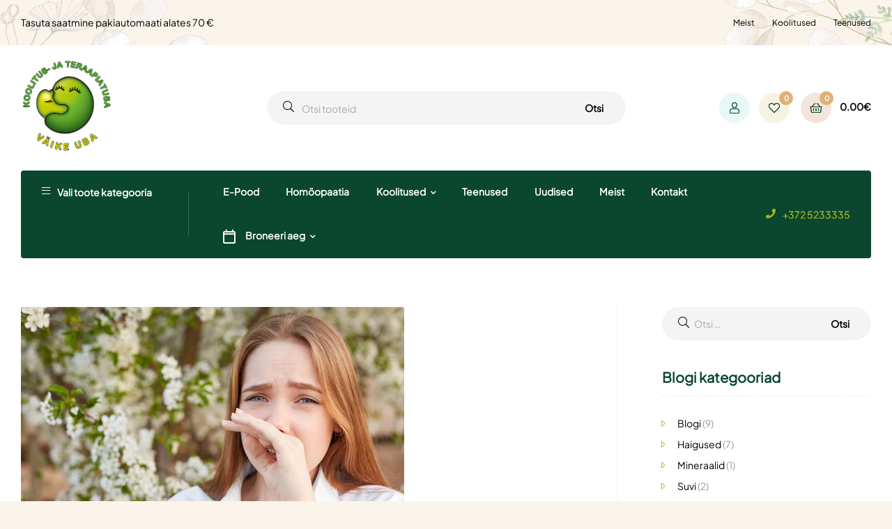

--- FILE ---
content_type: text/html; charset=UTF-8
request_url: https://ravikunst.ee/tag/histamiin/
body_size: 103671
content:
<!doctype html>
<html lang="et" class="">
<head><meta charset="UTF-8"><script>if(navigator.userAgent.match(/MSIE|Internet Explorer/i)||navigator.userAgent.match(/Trident\/7\..*?rv:11/i)){var href=document.location.href;if(!href.match(/[?&]nowprocket/)){if(href.indexOf("?")==-1){if(href.indexOf("#")==-1){document.location.href=href+"?nowprocket=1"}else{document.location.href=href.replace("#","?nowprocket=1#")}}else{if(href.indexOf("#")==-1){document.location.href=href+"&nowprocket=1"}else{document.location.href=href.replace("#","&nowprocket=1#")}}}}</script><script>(()=>{class RocketLazyLoadScripts{constructor(){this.v="2.0.4",this.userEvents=["keydown","keyup","mousedown","mouseup","mousemove","mouseover","mouseout","touchmove","touchstart","touchend","touchcancel","wheel","click","dblclick","input"],this.attributeEvents=["onblur","onclick","oncontextmenu","ondblclick","onfocus","onmousedown","onmouseenter","onmouseleave","onmousemove","onmouseout","onmouseover","onmouseup","onmousewheel","onscroll","onsubmit"]}async t(){this.i(),this.o(),/iP(ad|hone)/.test(navigator.userAgent)&&this.h(),this.u(),this.l(this),this.m(),this.k(this),this.p(this),this._(),await Promise.all([this.R(),this.L()]),this.lastBreath=Date.now(),this.S(this),this.P(),this.D(),this.O(),this.M(),await this.C(this.delayedScripts.normal),await this.C(this.delayedScripts.defer),await this.C(this.delayedScripts.async),await this.T(),await this.F(),await this.j(),await this.A(),window.dispatchEvent(new Event("rocket-allScriptsLoaded")),this.everythingLoaded=!0,this.lastTouchEnd&&await new Promise(t=>setTimeout(t,500-Date.now()+this.lastTouchEnd)),this.I(),this.H(),this.U(),this.W()}i(){this.CSPIssue=sessionStorage.getItem("rocketCSPIssue"),document.addEventListener("securitypolicyviolation",t=>{this.CSPIssue||"script-src-elem"!==t.violatedDirective||"data"!==t.blockedURI||(this.CSPIssue=!0,sessionStorage.setItem("rocketCSPIssue",!0))},{isRocket:!0})}o(){window.addEventListener("pageshow",t=>{this.persisted=t.persisted,this.realWindowLoadedFired=!0},{isRocket:!0}),window.addEventListener("pagehide",()=>{this.onFirstUserAction=null},{isRocket:!0})}h(){let t;function e(e){t=e}window.addEventListener("touchstart",e,{isRocket:!0}),window.addEventListener("touchend",function i(o){o.changedTouches[0]&&t.changedTouches[0]&&Math.abs(o.changedTouches[0].pageX-t.changedTouches[0].pageX)<10&&Math.abs(o.changedTouches[0].pageY-t.changedTouches[0].pageY)<10&&o.timeStamp-t.timeStamp<200&&(window.removeEventListener("touchstart",e,{isRocket:!0}),window.removeEventListener("touchend",i,{isRocket:!0}),"INPUT"===o.target.tagName&&"text"===o.target.type||(o.target.dispatchEvent(new TouchEvent("touchend",{target:o.target,bubbles:!0})),o.target.dispatchEvent(new MouseEvent("mouseover",{target:o.target,bubbles:!0})),o.target.dispatchEvent(new PointerEvent("click",{target:o.target,bubbles:!0,cancelable:!0,detail:1,clientX:o.changedTouches[0].clientX,clientY:o.changedTouches[0].clientY})),event.preventDefault()))},{isRocket:!0})}q(t){this.userActionTriggered||("mousemove"!==t.type||this.firstMousemoveIgnored?"keyup"===t.type||"mouseover"===t.type||"mouseout"===t.type||(this.userActionTriggered=!0,this.onFirstUserAction&&this.onFirstUserAction()):this.firstMousemoveIgnored=!0),"click"===t.type&&t.preventDefault(),t.stopPropagation(),t.stopImmediatePropagation(),"touchstart"===this.lastEvent&&"touchend"===t.type&&(this.lastTouchEnd=Date.now()),"click"===t.type&&(this.lastTouchEnd=0),this.lastEvent=t.type,t.composedPath&&t.composedPath()[0].getRootNode()instanceof ShadowRoot&&(t.rocketTarget=t.composedPath()[0]),this.savedUserEvents.push(t)}u(){this.savedUserEvents=[],this.userEventHandler=this.q.bind(this),this.userEvents.forEach(t=>window.addEventListener(t,this.userEventHandler,{passive:!1,isRocket:!0})),document.addEventListener("visibilitychange",this.userEventHandler,{isRocket:!0})}U(){this.userEvents.forEach(t=>window.removeEventListener(t,this.userEventHandler,{passive:!1,isRocket:!0})),document.removeEventListener("visibilitychange",this.userEventHandler,{isRocket:!0}),this.savedUserEvents.forEach(t=>{(t.rocketTarget||t.target).dispatchEvent(new window[t.constructor.name](t.type,t))})}m(){const t="return false",e=Array.from(this.attributeEvents,t=>"data-rocket-"+t),i="["+this.attributeEvents.join("],[")+"]",o="[data-rocket-"+this.attributeEvents.join("],[data-rocket-")+"]",s=(e,i,o)=>{o&&o!==t&&(e.setAttribute("data-rocket-"+i,o),e["rocket"+i]=new Function("event",o),e.setAttribute(i,t))};new MutationObserver(t=>{for(const n of t)"attributes"===n.type&&(n.attributeName.startsWith("data-rocket-")||this.everythingLoaded?n.attributeName.startsWith("data-rocket-")&&this.everythingLoaded&&this.N(n.target,n.attributeName.substring(12)):s(n.target,n.attributeName,n.target.getAttribute(n.attributeName))),"childList"===n.type&&n.addedNodes.forEach(t=>{if(t.nodeType===Node.ELEMENT_NODE)if(this.everythingLoaded)for(const i of[t,...t.querySelectorAll(o)])for(const t of i.getAttributeNames())e.includes(t)&&this.N(i,t.substring(12));else for(const e of[t,...t.querySelectorAll(i)])for(const t of e.getAttributeNames())this.attributeEvents.includes(t)&&s(e,t,e.getAttribute(t))})}).observe(document,{subtree:!0,childList:!0,attributeFilter:[...this.attributeEvents,...e]})}I(){this.attributeEvents.forEach(t=>{document.querySelectorAll("[data-rocket-"+t+"]").forEach(e=>{this.N(e,t)})})}N(t,e){const i=t.getAttribute("data-rocket-"+e);i&&(t.setAttribute(e,i),t.removeAttribute("data-rocket-"+e))}k(t){Object.defineProperty(HTMLElement.prototype,"onclick",{get(){return this.rocketonclick||null},set(e){this.rocketonclick=e,this.setAttribute(t.everythingLoaded?"onclick":"data-rocket-onclick","this.rocketonclick(event)")}})}S(t){function e(e,i){let o=e[i];e[i]=null,Object.defineProperty(e,i,{get:()=>o,set(s){t.everythingLoaded?o=s:e["rocket"+i]=o=s}})}e(document,"onreadystatechange"),e(window,"onload"),e(window,"onpageshow");try{Object.defineProperty(document,"readyState",{get:()=>t.rocketReadyState,set(e){t.rocketReadyState=e},configurable:!0}),document.readyState="loading"}catch(t){console.log("WPRocket DJE readyState conflict, bypassing")}}l(t){this.originalAddEventListener=EventTarget.prototype.addEventListener,this.originalRemoveEventListener=EventTarget.prototype.removeEventListener,this.savedEventListeners=[],EventTarget.prototype.addEventListener=function(e,i,o){o&&o.isRocket||!t.B(e,this)&&!t.userEvents.includes(e)||t.B(e,this)&&!t.userActionTriggered||e.startsWith("rocket-")||t.everythingLoaded?t.originalAddEventListener.call(this,e,i,o):(t.savedEventListeners.push({target:this,remove:!1,type:e,func:i,options:o}),"mouseenter"!==e&&"mouseleave"!==e||t.originalAddEventListener.call(this,e,t.savedUserEvents.push,o))},EventTarget.prototype.removeEventListener=function(e,i,o){o&&o.isRocket||!t.B(e,this)&&!t.userEvents.includes(e)||t.B(e,this)&&!t.userActionTriggered||e.startsWith("rocket-")||t.everythingLoaded?t.originalRemoveEventListener.call(this,e,i,o):t.savedEventListeners.push({target:this,remove:!0,type:e,func:i,options:o})}}J(t,e){this.savedEventListeners=this.savedEventListeners.filter(i=>{let o=i.type,s=i.target||window;return e!==o||t!==s||(this.B(o,s)&&(i.type="rocket-"+o),this.$(i),!1)})}H(){EventTarget.prototype.addEventListener=this.originalAddEventListener,EventTarget.prototype.removeEventListener=this.originalRemoveEventListener,this.savedEventListeners.forEach(t=>this.$(t))}$(t){t.remove?this.originalRemoveEventListener.call(t.target,t.type,t.func,t.options):this.originalAddEventListener.call(t.target,t.type,t.func,t.options)}p(t){let e;function i(e){return t.everythingLoaded?e:e.split(" ").map(t=>"load"===t||t.startsWith("load.")?"rocket-jquery-load":t).join(" ")}function o(o){function s(e){const s=o.fn[e];o.fn[e]=o.fn.init.prototype[e]=function(){return this[0]===window&&t.userActionTriggered&&("string"==typeof arguments[0]||arguments[0]instanceof String?arguments[0]=i(arguments[0]):"object"==typeof arguments[0]&&Object.keys(arguments[0]).forEach(t=>{const e=arguments[0][t];delete arguments[0][t],arguments[0][i(t)]=e})),s.apply(this,arguments),this}}if(o&&o.fn&&!t.allJQueries.includes(o)){const e={DOMContentLoaded:[],"rocket-DOMContentLoaded":[]};for(const t in e)document.addEventListener(t,()=>{e[t].forEach(t=>t())},{isRocket:!0});o.fn.ready=o.fn.init.prototype.ready=function(i){function s(){parseInt(o.fn.jquery)>2?setTimeout(()=>i.bind(document)(o)):i.bind(document)(o)}return"function"==typeof i&&(t.realDomReadyFired?!t.userActionTriggered||t.fauxDomReadyFired?s():e["rocket-DOMContentLoaded"].push(s):e.DOMContentLoaded.push(s)),o([])},s("on"),s("one"),s("off"),t.allJQueries.push(o)}e=o}t.allJQueries=[],o(window.jQuery),Object.defineProperty(window,"jQuery",{get:()=>e,set(t){o(t)}})}P(){const t=new Map;document.write=document.writeln=function(e){const i=document.currentScript,o=document.createRange(),s=i.parentElement;let n=t.get(i);void 0===n&&(n=i.nextSibling,t.set(i,n));const c=document.createDocumentFragment();o.setStart(c,0),c.appendChild(o.createContextualFragment(e)),s.insertBefore(c,n)}}async R(){return new Promise(t=>{this.userActionTriggered?t():this.onFirstUserAction=t})}async L(){return new Promise(t=>{document.addEventListener("DOMContentLoaded",()=>{this.realDomReadyFired=!0,t()},{isRocket:!0})})}async j(){return this.realWindowLoadedFired?Promise.resolve():new Promise(t=>{window.addEventListener("load",t,{isRocket:!0})})}M(){this.pendingScripts=[];this.scriptsMutationObserver=new MutationObserver(t=>{for(const e of t)e.addedNodes.forEach(t=>{"SCRIPT"!==t.tagName||t.noModule||t.isWPRocket||this.pendingScripts.push({script:t,promise:new Promise(e=>{const i=()=>{const i=this.pendingScripts.findIndex(e=>e.script===t);i>=0&&this.pendingScripts.splice(i,1),e()};t.addEventListener("load",i,{isRocket:!0}),t.addEventListener("error",i,{isRocket:!0}),setTimeout(i,1e3)})})})}),this.scriptsMutationObserver.observe(document,{childList:!0,subtree:!0})}async F(){await this.X(),this.pendingScripts.length?(await this.pendingScripts[0].promise,await this.F()):this.scriptsMutationObserver.disconnect()}D(){this.delayedScripts={normal:[],async:[],defer:[]},document.querySelectorAll("script[type$=rocketlazyloadscript]").forEach(t=>{t.hasAttribute("data-rocket-src")?t.hasAttribute("async")&&!1!==t.async?this.delayedScripts.async.push(t):t.hasAttribute("defer")&&!1!==t.defer||"module"===t.getAttribute("data-rocket-type")?this.delayedScripts.defer.push(t):this.delayedScripts.normal.push(t):this.delayedScripts.normal.push(t)})}async _(){await this.L();let t=[];document.querySelectorAll("script[type$=rocketlazyloadscript][data-rocket-src]").forEach(e=>{let i=e.getAttribute("data-rocket-src");if(i&&!i.startsWith("data:")){i.startsWith("//")&&(i=location.protocol+i);try{const o=new URL(i).origin;o!==location.origin&&t.push({src:o,crossOrigin:e.crossOrigin||"module"===e.getAttribute("data-rocket-type")})}catch(t){}}}),t=[...new Map(t.map(t=>[JSON.stringify(t),t])).values()],this.Y(t,"preconnect")}async G(t){if(await this.K(),!0!==t.noModule||!("noModule"in HTMLScriptElement.prototype))return new Promise(e=>{let i;function o(){(i||t).setAttribute("data-rocket-status","executed"),e()}try{if(navigator.userAgent.includes("Firefox/")||""===navigator.vendor||this.CSPIssue)i=document.createElement("script"),[...t.attributes].forEach(t=>{let e=t.nodeName;"type"!==e&&("data-rocket-type"===e&&(e="type"),"data-rocket-src"===e&&(e="src"),i.setAttribute(e,t.nodeValue))}),t.text&&(i.text=t.text),t.nonce&&(i.nonce=t.nonce),i.hasAttribute("src")?(i.addEventListener("load",o,{isRocket:!0}),i.addEventListener("error",()=>{i.setAttribute("data-rocket-status","failed-network"),e()},{isRocket:!0}),setTimeout(()=>{i.isConnected||e()},1)):(i.text=t.text,o()),i.isWPRocket=!0,t.parentNode.replaceChild(i,t);else{const i=t.getAttribute("data-rocket-type"),s=t.getAttribute("data-rocket-src");i?(t.type=i,t.removeAttribute("data-rocket-type")):t.removeAttribute("type"),t.addEventListener("load",o,{isRocket:!0}),t.addEventListener("error",i=>{this.CSPIssue&&i.target.src.startsWith("data:")?(console.log("WPRocket: CSP fallback activated"),t.removeAttribute("src"),this.G(t).then(e)):(t.setAttribute("data-rocket-status","failed-network"),e())},{isRocket:!0}),s?(t.fetchPriority="high",t.removeAttribute("data-rocket-src"),t.src=s):t.src="data:text/javascript;base64,"+window.btoa(unescape(encodeURIComponent(t.text)))}}catch(i){t.setAttribute("data-rocket-status","failed-transform"),e()}});t.setAttribute("data-rocket-status","skipped")}async C(t){const e=t.shift();return e?(e.isConnected&&await this.G(e),this.C(t)):Promise.resolve()}O(){this.Y([...this.delayedScripts.normal,...this.delayedScripts.defer,...this.delayedScripts.async],"preload")}Y(t,e){this.trash=this.trash||[];let i=!0;var o=document.createDocumentFragment();t.forEach(t=>{const s=t.getAttribute&&t.getAttribute("data-rocket-src")||t.src;if(s&&!s.startsWith("data:")){const n=document.createElement("link");n.href=s,n.rel=e,"preconnect"!==e&&(n.as="script",n.fetchPriority=i?"high":"low"),t.getAttribute&&"module"===t.getAttribute("data-rocket-type")&&(n.crossOrigin=!0),t.crossOrigin&&(n.crossOrigin=t.crossOrigin),t.integrity&&(n.integrity=t.integrity),t.nonce&&(n.nonce=t.nonce),o.appendChild(n),this.trash.push(n),i=!1}}),document.head.appendChild(o)}W(){this.trash.forEach(t=>t.remove())}async T(){try{document.readyState="interactive"}catch(t){}this.fauxDomReadyFired=!0;try{await this.K(),this.J(document,"readystatechange"),document.dispatchEvent(new Event("rocket-readystatechange")),await this.K(),document.rocketonreadystatechange&&document.rocketonreadystatechange(),await this.K(),this.J(document,"DOMContentLoaded"),document.dispatchEvent(new Event("rocket-DOMContentLoaded")),await this.K(),this.J(window,"DOMContentLoaded"),window.dispatchEvent(new Event("rocket-DOMContentLoaded"))}catch(t){console.error(t)}}async A(){try{document.readyState="complete"}catch(t){}try{await this.K(),this.J(document,"readystatechange"),document.dispatchEvent(new Event("rocket-readystatechange")),await this.K(),document.rocketonreadystatechange&&document.rocketonreadystatechange(),await this.K(),this.J(window,"load"),window.dispatchEvent(new Event("rocket-load")),await this.K(),window.rocketonload&&window.rocketonload(),await this.K(),this.allJQueries.forEach(t=>t(window).trigger("rocket-jquery-load")),await this.K(),this.J(window,"pageshow");const t=new Event("rocket-pageshow");t.persisted=this.persisted,window.dispatchEvent(t),await this.K(),window.rocketonpageshow&&window.rocketonpageshow({persisted:this.persisted})}catch(t){console.error(t)}}async K(){Date.now()-this.lastBreath>45&&(await this.X(),this.lastBreath=Date.now())}async X(){return document.hidden?new Promise(t=>setTimeout(t)):new Promise(t=>requestAnimationFrame(t))}B(t,e){return e===document&&"readystatechange"===t||(e===document&&"DOMContentLoaded"===t||(e===window&&"DOMContentLoaded"===t||(e===window&&"load"===t||e===window&&"pageshow"===t)))}static run(){(new RocketLazyLoadScripts).t()}}RocketLazyLoadScripts.run()})();</script>
	
	<meta name="viewport" content="width=device-width, initial-scale=1.0, user-scalable=no">
	<link rel="profile" href="//gmpg.org/xfn/11">
	<meta name='robots' content='index, follow, max-image-preview:large, max-snippet:-1, max-video-preview:-1' />
	<style></style>
	
<link rel="dns-prefetch" href="//s.w.org">

<link rel="preload" as="font" type="font/woff2" crossorigin="anonymous" href="https://ravikunst.ee/wp-content/themes/freshio/assets/fonts/freshio-icon.woff2">
<!-- Google tag (gtag.js) consent mode dataLayer added by Site Kit -->
<script type="rocketlazyloadscript" data-rocket-type="text/javascript" id="google_gtagjs-js-consent-mode-data-layer">
/* <![CDATA[ */
window.dataLayer = window.dataLayer || [];function gtag(){dataLayer.push(arguments);}
gtag('consent', 'default', {"ad_personalization":"denied","ad_storage":"denied","ad_user_data":"denied","analytics_storage":"denied","functionality_storage":"denied","security_storage":"denied","personalization_storage":"denied","region":["AT","BE","BG","CH","CY","CZ","DE","DK","EE","ES","FI","FR","GB","GR","HR","HU","IE","IS","IT","LI","LT","LU","LV","MT","NL","NO","PL","PT","RO","SE","SI","SK"],"wait_for_update":500});
window._googlesitekitConsentCategoryMap = {"statistics":["analytics_storage"],"marketing":["ad_storage","ad_user_data","ad_personalization"],"functional":["functionality_storage","security_storage"],"preferences":["personalization_storage"]};
window._googlesitekitConsents = {"ad_personalization":"denied","ad_storage":"denied","ad_user_data":"denied","analytics_storage":"denied","functionality_storage":"denied","security_storage":"denied","personalization_storage":"denied","region":["AT","BE","BG","CH","CY","CZ","DE","DK","EE","ES","FI","FR","GB","GR","HR","HU","IE","IS","IT","LI","LT","LU","LV","MT","NL","NO","PL","PT","RO","SE","SI","SK"],"wait_for_update":500};
/* ]]> */
</script>
<!-- End Google tag (gtag.js) consent mode dataLayer added by Site Kit -->

	<!-- This site is optimized with the Yoast SEO plugin v26.6 - https://yoast.com/wordpress/plugins/seo/ -->
	<title>histamiin - Väike Uba</title>
<style id="wpr-usedcss">img:is([sizes=auto i],[sizes^="auto," i]){contain-intrinsic-size:3000px 1500px}.makecommerce_banklink_picker_container,.makecommerce_paylater_picker_container{display:inline-flex;flex-wrap:wrap}.makecommerce_picker_label{margin:0 4px;height:24px;width:32px;box-sizing:border-box;background-size:cover;background-position:center center;cursor:pointer}.makecommerce_picker_label:not(:last-child){margin-right:4px}.makecommerce_picker_img{height:32px!important;margin:4px;box-sizing:border-box;cursor:pointer}.makecommerce_picker_img.selected,.makecommerce_picker_label.selected{outline:orange solid 3px}img.emoji{display:inline!important;border:none!important;box-shadow:none!important;height:1em!important;width:1em!important;margin:0 .07em!important;vertical-align:-.1em!important;background:0 0!important;padding:0!important}:where(.wp-block-button__link){border-radius:9999px;box-shadow:none;padding:calc(.667em + 2px) calc(1.333em + 2px);text-decoration:none}:root :where(.wp-block-button .wp-block-button__link.is-style-outline),:root :where(.wp-block-button.is-style-outline>.wp-block-button__link){border:2px solid;padding:.667em 1.333em}:root :where(.wp-block-button .wp-block-button__link.is-style-outline:not(.has-text-color)),:root :where(.wp-block-button.is-style-outline>.wp-block-button__link:not(.has-text-color)){color:currentColor}:root :where(.wp-block-button .wp-block-button__link.is-style-outline:not(.has-background)),:root :where(.wp-block-button.is-style-outline>.wp-block-button__link:not(.has-background)){background-color:initial;background-image:none}:where(.wp-block-calendar table:not(.has-background) th){background:#ddd}:where(.wp-block-columns){margin-bottom:1.75em}:where(.wp-block-columns.has-background){padding:1.25em 2.375em}:where(.wp-block-post-comments input[type=submit]){border:none}:where(.wp-block-cover-image:not(.has-text-color)),:where(.wp-block-cover:not(.has-text-color)){color:#fff}:where(.wp-block-cover-image.is-light:not(.has-text-color)),:where(.wp-block-cover.is-light:not(.has-text-color)){color:#000}:root :where(.wp-block-cover h1:not(.has-text-color)),:root :where(.wp-block-cover h2:not(.has-text-color)),:root :where(.wp-block-cover h3:not(.has-text-color)),:root :where(.wp-block-cover h4:not(.has-text-color)),:root :where(.wp-block-cover h5:not(.has-text-color)),:root :where(.wp-block-cover h6:not(.has-text-color)),:root :where(.wp-block-cover p:not(.has-text-color)){color:inherit}:where(.wp-block-file){margin-bottom:1.5em}:where(.wp-block-file__button){border-radius:2em;display:inline-block;padding:.5em 1em}:where(.wp-block-file__button):is(a):active,:where(.wp-block-file__button):is(a):focus,:where(.wp-block-file__button):is(a):hover,:where(.wp-block-file__button):is(a):visited{box-shadow:none;color:#fff;opacity:.85;text-decoration:none}:where(.wp-block-group.wp-block-group-is-layout-constrained){position:relative}:root :where(.wp-block-image.is-style-rounded img,.wp-block-image .is-style-rounded img){border-radius:9999px}:where(.wp-block-latest-comments:not([style*=line-height] .wp-block-latest-comments__comment)){line-height:1.1}:where(.wp-block-latest-comments:not([style*=line-height] .wp-block-latest-comments__comment-excerpt p)){line-height:1.8}:root :where(.wp-block-latest-posts.is-grid){padding:0}:root :where(.wp-block-latest-posts.wp-block-latest-posts__list){padding-left:0}ol,ul{box-sizing:border-box}:root :where(.wp-block-list.has-background){padding:1.25em 2.375em}:where(.wp-block-navigation.has-background .wp-block-navigation-item a:not(.wp-element-button)),:where(.wp-block-navigation.has-background .wp-block-navigation-submenu a:not(.wp-element-button)){padding:.5em 1em}:where(.wp-block-navigation .wp-block-navigation__submenu-container .wp-block-navigation-item a:not(.wp-element-button)),:where(.wp-block-navigation .wp-block-navigation__submenu-container .wp-block-navigation-submenu a:not(.wp-element-button)),:where(.wp-block-navigation .wp-block-navigation__submenu-container .wp-block-navigation-submenu button.wp-block-navigation-item__content),:where(.wp-block-navigation .wp-block-navigation__submenu-container .wp-block-pages-list__item button.wp-block-navigation-item__content){padding:.5em 1em}:root :where(p.has-background){padding:1.25em 2.375em}:where(p.has-text-color:not(.has-link-color)) a{color:inherit}:where(.wp-block-post-comments-form) input:not([type=submit]),:where(.wp-block-post-comments-form) textarea{border:1px solid #949494;font-family:inherit;font-size:1em}:where(.wp-block-post-comments-form) input:where(:not([type=submit]):not([type=checkbox])),:where(.wp-block-post-comments-form) textarea{padding:calc(.667em + 2px)}:where(.wp-block-post-excerpt){box-sizing:border-box;margin-bottom:var(--wp--style--block-gap);margin-top:var(--wp--style--block-gap)}:where(.wp-block-preformatted.has-background){padding:1.25em 2.375em}:where(.wp-block-search__button){border:1px solid #ccc;padding:6px 10px}:where(.wp-block-search__input){font-family:inherit;font-size:inherit;font-style:inherit;font-weight:inherit;letter-spacing:inherit;line-height:inherit;text-transform:inherit}:where(.wp-block-search__button-inside .wp-block-search__inside-wrapper){border:1px solid #949494;box-sizing:border-box;padding:4px}:where(.wp-block-search__button-inside .wp-block-search__inside-wrapper) .wp-block-search__input{border:none;border-radius:0;padding:0 4px}:where(.wp-block-search__button-inside .wp-block-search__inside-wrapper) .wp-block-search__input:focus{outline:0}:where(.wp-block-search__button-inside .wp-block-search__inside-wrapper) :where(.wp-block-search__button){padding:4px 8px}:root :where(.wp-block-separator.is-style-dots){height:auto;line-height:1;text-align:center}:root :where(.wp-block-separator.is-style-dots):before{color:currentColor;content:"···";font-family:serif;font-size:1.5em;letter-spacing:2em;padding-left:2em}:root :where(.wp-block-site-logo.is-style-rounded){border-radius:9999px}:where(.wp-block-social-links:not(.is-style-logos-only)) .wp-social-link{background-color:#f0f0f0;color:#444}:where(.wp-block-social-links:not(.is-style-logos-only)) .wp-social-link-amazon{background-color:#f90;color:#fff}:where(.wp-block-social-links:not(.is-style-logos-only)) .wp-social-link-bandcamp{background-color:#1ea0c3;color:#fff}:where(.wp-block-social-links:not(.is-style-logos-only)) .wp-social-link-behance{background-color:#0757fe;color:#fff}:where(.wp-block-social-links:not(.is-style-logos-only)) .wp-social-link-bluesky{background-color:#0a7aff;color:#fff}:where(.wp-block-social-links:not(.is-style-logos-only)) .wp-social-link-codepen{background-color:#1e1f26;color:#fff}:where(.wp-block-social-links:not(.is-style-logos-only)) .wp-social-link-deviantart{background-color:#02e49b;color:#fff}:where(.wp-block-social-links:not(.is-style-logos-only)) .wp-social-link-discord{background-color:#5865f2;color:#fff}:where(.wp-block-social-links:not(.is-style-logos-only)) .wp-social-link-dribbble{background-color:#e94c89;color:#fff}:where(.wp-block-social-links:not(.is-style-logos-only)) .wp-social-link-dropbox{background-color:#4280ff;color:#fff}:where(.wp-block-social-links:not(.is-style-logos-only)) .wp-social-link-etsy{background-color:#f45800;color:#fff}:where(.wp-block-social-links:not(.is-style-logos-only)) .wp-social-link-facebook{background-color:#0866ff;color:#fff}:where(.wp-block-social-links:not(.is-style-logos-only)) .wp-social-link-fivehundredpx{background-color:#000;color:#fff}:where(.wp-block-social-links:not(.is-style-logos-only)) .wp-social-link-flickr{background-color:#0461dd;color:#fff}:where(.wp-block-social-links:not(.is-style-logos-only)) .wp-social-link-foursquare{background-color:#e65678;color:#fff}:where(.wp-block-social-links:not(.is-style-logos-only)) .wp-social-link-github{background-color:#24292d;color:#fff}:where(.wp-block-social-links:not(.is-style-logos-only)) .wp-social-link-goodreads{background-color:#eceadd;color:#382110}:where(.wp-block-social-links:not(.is-style-logos-only)) .wp-social-link-google{background-color:#ea4434;color:#fff}:where(.wp-block-social-links:not(.is-style-logos-only)) .wp-social-link-gravatar{background-color:#1d4fc4;color:#fff}:where(.wp-block-social-links:not(.is-style-logos-only)) .wp-social-link-instagram{background-color:#f00075;color:#fff}:where(.wp-block-social-links:not(.is-style-logos-only)) .wp-social-link-lastfm{background-color:#e21b24;color:#fff}:where(.wp-block-social-links:not(.is-style-logos-only)) .wp-social-link-linkedin{background-color:#0d66c2;color:#fff}:where(.wp-block-social-links:not(.is-style-logos-only)) .wp-social-link-mastodon{background-color:#3288d4;color:#fff}:where(.wp-block-social-links:not(.is-style-logos-only)) .wp-social-link-medium{background-color:#000;color:#fff}:where(.wp-block-social-links:not(.is-style-logos-only)) .wp-social-link-meetup{background-color:#f6405f;color:#fff}:where(.wp-block-social-links:not(.is-style-logos-only)) .wp-social-link-patreon{background-color:#000;color:#fff}:where(.wp-block-social-links:not(.is-style-logos-only)) .wp-social-link-pinterest{background-color:#e60122;color:#fff}:where(.wp-block-social-links:not(.is-style-logos-only)) .wp-social-link-pocket{background-color:#ef4155;color:#fff}:where(.wp-block-social-links:not(.is-style-logos-only)) .wp-social-link-reddit{background-color:#ff4500;color:#fff}:where(.wp-block-social-links:not(.is-style-logos-only)) .wp-social-link-skype{background-color:#0478d7;color:#fff}:where(.wp-block-social-links:not(.is-style-logos-only)) .wp-social-link-snapchat{background-color:#fefc00;color:#fff;stroke:#000}:where(.wp-block-social-links:not(.is-style-logos-only)) .wp-social-link-soundcloud{background-color:#ff5600;color:#fff}:where(.wp-block-social-links:not(.is-style-logos-only)) .wp-social-link-spotify{background-color:#1bd760;color:#fff}:where(.wp-block-social-links:not(.is-style-logos-only)) .wp-social-link-telegram{background-color:#2aabee;color:#fff}:where(.wp-block-social-links:not(.is-style-logos-only)) .wp-social-link-threads{background-color:#000;color:#fff}:where(.wp-block-social-links:not(.is-style-logos-only)) .wp-social-link-tiktok{background-color:#000;color:#fff}:where(.wp-block-social-links:not(.is-style-logos-only)) .wp-social-link-tumblr{background-color:#011835;color:#fff}:where(.wp-block-social-links:not(.is-style-logos-only)) .wp-social-link-twitch{background-color:#6440a4;color:#fff}:where(.wp-block-social-links:not(.is-style-logos-only)) .wp-social-link-twitter{background-color:#1da1f2;color:#fff}:where(.wp-block-social-links:not(.is-style-logos-only)) .wp-social-link-vimeo{background-color:#1eb7ea;color:#fff}:where(.wp-block-social-links:not(.is-style-logos-only)) .wp-social-link-vk{background-color:#4680c2;color:#fff}:where(.wp-block-social-links:not(.is-style-logos-only)) .wp-social-link-wordpress{background-color:#3499cd;color:#fff}:where(.wp-block-social-links:not(.is-style-logos-only)) .wp-social-link-whatsapp{background-color:#25d366;color:#fff}:where(.wp-block-social-links:not(.is-style-logos-only)) .wp-social-link-x{background-color:#000;color:#fff}:where(.wp-block-social-links:not(.is-style-logos-only)) .wp-social-link-yelp{background-color:#d32422;color:#fff}:where(.wp-block-social-links:not(.is-style-logos-only)) .wp-social-link-youtube{background-color:red;color:#fff}:where(.wp-block-social-links.is-style-logos-only) .wp-social-link{background:0 0}:where(.wp-block-social-links.is-style-logos-only) .wp-social-link svg{height:1.25em;width:1.25em}:where(.wp-block-social-links.is-style-logos-only) .wp-social-link-amazon{color:#f90}:where(.wp-block-social-links.is-style-logos-only) .wp-social-link-bandcamp{color:#1ea0c3}:where(.wp-block-social-links.is-style-logos-only) .wp-social-link-behance{color:#0757fe}:where(.wp-block-social-links.is-style-logos-only) .wp-social-link-bluesky{color:#0a7aff}:where(.wp-block-social-links.is-style-logos-only) .wp-social-link-codepen{color:#1e1f26}:where(.wp-block-social-links.is-style-logos-only) .wp-social-link-deviantart{color:#02e49b}:where(.wp-block-social-links.is-style-logos-only) .wp-social-link-discord{color:#5865f2}:where(.wp-block-social-links.is-style-logos-only) .wp-social-link-dribbble{color:#e94c89}:where(.wp-block-social-links.is-style-logos-only) .wp-social-link-dropbox{color:#4280ff}:where(.wp-block-social-links.is-style-logos-only) .wp-social-link-etsy{color:#f45800}:where(.wp-block-social-links.is-style-logos-only) .wp-social-link-facebook{color:#0866ff}:where(.wp-block-social-links.is-style-logos-only) .wp-social-link-fivehundredpx{color:#000}:where(.wp-block-social-links.is-style-logos-only) .wp-social-link-flickr{color:#0461dd}:where(.wp-block-social-links.is-style-logos-only) .wp-social-link-foursquare{color:#e65678}:where(.wp-block-social-links.is-style-logos-only) .wp-social-link-github{color:#24292d}:where(.wp-block-social-links.is-style-logos-only) .wp-social-link-goodreads{color:#382110}:where(.wp-block-social-links.is-style-logos-only) .wp-social-link-google{color:#ea4434}:where(.wp-block-social-links.is-style-logos-only) .wp-social-link-gravatar{color:#1d4fc4}:where(.wp-block-social-links.is-style-logos-only) .wp-social-link-instagram{color:#f00075}:where(.wp-block-social-links.is-style-logos-only) .wp-social-link-lastfm{color:#e21b24}:where(.wp-block-social-links.is-style-logos-only) .wp-social-link-linkedin{color:#0d66c2}:where(.wp-block-social-links.is-style-logos-only) .wp-social-link-mastodon{color:#3288d4}:where(.wp-block-social-links.is-style-logos-only) .wp-social-link-medium{color:#000}:where(.wp-block-social-links.is-style-logos-only) .wp-social-link-meetup{color:#f6405f}:where(.wp-block-social-links.is-style-logos-only) .wp-social-link-patreon{color:#000}:where(.wp-block-social-links.is-style-logos-only) .wp-social-link-pinterest{color:#e60122}:where(.wp-block-social-links.is-style-logos-only) .wp-social-link-pocket{color:#ef4155}:where(.wp-block-social-links.is-style-logos-only) .wp-social-link-reddit{color:#ff4500}:where(.wp-block-social-links.is-style-logos-only) .wp-social-link-skype{color:#0478d7}:where(.wp-block-social-links.is-style-logos-only) .wp-social-link-snapchat{color:#fff;stroke:#000}:where(.wp-block-social-links.is-style-logos-only) .wp-social-link-soundcloud{color:#ff5600}:where(.wp-block-social-links.is-style-logos-only) .wp-social-link-spotify{color:#1bd760}:where(.wp-block-social-links.is-style-logos-only) .wp-social-link-telegram{color:#2aabee}:where(.wp-block-social-links.is-style-logos-only) .wp-social-link-threads{color:#000}:where(.wp-block-social-links.is-style-logos-only) .wp-social-link-tiktok{color:#000}:where(.wp-block-social-links.is-style-logos-only) .wp-social-link-tumblr{color:#011835}:where(.wp-block-social-links.is-style-logos-only) .wp-social-link-twitch{color:#6440a4}:where(.wp-block-social-links.is-style-logos-only) .wp-social-link-twitter{color:#1da1f2}:where(.wp-block-social-links.is-style-logos-only) .wp-social-link-vimeo{color:#1eb7ea}:where(.wp-block-social-links.is-style-logos-only) .wp-social-link-vk{color:#4680c2}:where(.wp-block-social-links.is-style-logos-only) .wp-social-link-whatsapp{color:#25d366}:where(.wp-block-social-links.is-style-logos-only) .wp-social-link-wordpress{color:#3499cd}:where(.wp-block-social-links.is-style-logos-only) .wp-social-link-x{color:#000}:where(.wp-block-social-links.is-style-logos-only) .wp-social-link-yelp{color:#d32422}:where(.wp-block-social-links.is-style-logos-only) .wp-social-link-youtube{color:red}:root :where(.wp-block-social-links .wp-social-link a){padding:.25em}:root :where(.wp-block-social-links.is-style-logos-only .wp-social-link a){padding:0}:root :where(.wp-block-social-links.is-style-pill-shape .wp-social-link a){padding-left:.6666666667em;padding-right:.6666666667em}:root :where(.wp-block-tag-cloud.is-style-outline){display:flex;flex-wrap:wrap;gap:1ch}:root :where(.wp-block-tag-cloud.is-style-outline a){border:1px solid;font-size:unset!important;margin-right:0;padding:1ch 2ch;text-decoration:none!important}:root :where(.wp-block-table-of-contents){box-sizing:border-box}:where(.wp-block-term-description){box-sizing:border-box;margin-bottom:var(--wp--style--block-gap);margin-top:var(--wp--style--block-gap)}:where(pre.wp-block-verse){font-family:inherit}.entry-content{counter-reset:footnotes}:root{--wp--preset--font-size--normal:16px;--wp--preset--font-size--huge:42px}.screen-reader-text{border:0;clip-path:inset(50%);height:1px;margin:-1px;overflow:hidden;padding:0;position:absolute;width:1px;word-wrap:normal!important}.screen-reader-text:focus{background-color:#ddd;clip-path:none;color:#444;display:block;font-size:1em;height:auto;left:5px;line-height:normal;padding:15px 23px 14px;text-decoration:none;top:5px;width:auto;z-index:100000}html :where(.has-border-color){border-style:solid}html :where([style*=border-top-color]){border-top-style:solid}html :where([style*=border-right-color]){border-right-style:solid}html :where([style*=border-bottom-color]){border-bottom-style:solid}html :where([style*=border-left-color]){border-left-style:solid}html :where([style*=border-width]){border-style:solid}html :where([style*=border-top-width]){border-top-style:solid}html :where([style*=border-right-width]){border-right-style:solid}html :where([style*=border-bottom-width]){border-bottom-style:solid}html :where([style*=border-left-width]){border-left-style:solid}html :where(img[class*=wp-image-]){height:auto;max-width:100%}:where(figure){margin:0 0 1em}html :where(.is-position-sticky){--wp-admin--admin-bar--position-offset:var(--wp-admin--admin-bar--height,0px)}@media screen and (max-width:600px){html :where(.is-position-sticky){--wp-admin--admin-bar--position-offset:0px}}:root :where(.wp-block-image figcaption){color:#555;font-size:13px;text-align:center}:where(.wp-block-group.has-background){padding:1.25em 2.375em}:root :where(.wp-block-template-part.has-background){margin-bottom:0;margin-top:0;padding:1.25em 2.375em}:root{--wp--preset--aspect-ratio--square:1;--wp--preset--aspect-ratio--4-3:4/3;--wp--preset--aspect-ratio--3-4:3/4;--wp--preset--aspect-ratio--3-2:3/2;--wp--preset--aspect-ratio--2-3:2/3;--wp--preset--aspect-ratio--16-9:16/9;--wp--preset--aspect-ratio--9-16:9/16;--wp--preset--color--black:#000000;--wp--preset--color--cyan-bluish-gray:#abb8c3;--wp--preset--color--white:#ffffff;--wp--preset--color--pale-pink:#f78da7;--wp--preset--color--vivid-red:#cf2e2e;--wp--preset--color--luminous-vivid-orange:#ff6900;--wp--preset--color--luminous-vivid-amber:#fcb900;--wp--preset--color--light-green-cyan:#7bdcb5;--wp--preset--color--vivid-green-cyan:#00d084;--wp--preset--color--pale-cyan-blue:#8ed1fc;--wp--preset--color--vivid-cyan-blue:#0693e3;--wp--preset--color--vivid-purple:#9b51e0;--wp--preset--gradient--vivid-cyan-blue-to-vivid-purple:linear-gradient(135deg,rgba(6, 147, 227, 1) 0%,rgb(155, 81, 224) 100%);--wp--preset--gradient--light-green-cyan-to-vivid-green-cyan:linear-gradient(135deg,rgb(122, 220, 180) 0%,rgb(0, 208, 130) 100%);--wp--preset--gradient--luminous-vivid-amber-to-luminous-vivid-orange:linear-gradient(135deg,rgba(252, 185, 0, 1) 0%,rgba(255, 105, 0, 1) 100%);--wp--preset--gradient--luminous-vivid-orange-to-vivid-red:linear-gradient(135deg,rgba(255, 105, 0, 1) 0%,rgb(207, 46, 46) 100%);--wp--preset--gradient--very-light-gray-to-cyan-bluish-gray:linear-gradient(135deg,rgb(238, 238, 238) 0%,rgb(169, 184, 195) 100%);--wp--preset--gradient--cool-to-warm-spectrum:linear-gradient(135deg,rgb(74, 234, 220) 0%,rgb(151, 120, 209) 20%,rgb(207, 42, 186) 40%,rgb(238, 44, 130) 60%,rgb(251, 105, 98) 80%,rgb(254, 248, 76) 100%);--wp--preset--gradient--blush-light-purple:linear-gradient(135deg,rgb(255, 206, 236) 0%,rgb(152, 150, 240) 100%);--wp--preset--gradient--blush-bordeaux:linear-gradient(135deg,rgb(254, 205, 165) 0%,rgb(254, 45, 45) 50%,rgb(107, 0, 62) 100%);--wp--preset--gradient--luminous-dusk:linear-gradient(135deg,rgb(255, 203, 112) 0%,rgb(199, 81, 192) 50%,rgb(65, 88, 208) 100%);--wp--preset--gradient--pale-ocean:linear-gradient(135deg,rgb(255, 245, 203) 0%,rgb(182, 227, 212) 50%,rgb(51, 167, 181) 100%);--wp--preset--gradient--electric-grass:linear-gradient(135deg,rgb(202, 248, 128) 0%,rgb(113, 206, 126) 100%);--wp--preset--gradient--midnight:linear-gradient(135deg,rgb(2, 3, 129) 0%,rgb(40, 116, 252) 100%);--wp--preset--font-size--small:14px;--wp--preset--font-size--medium:23px;--wp--preset--font-size--large:26px;--wp--preset--font-size--x-large:42px;--wp--preset--font-size--normal:16px;--wp--preset--font-size--huge:37px;--wp--preset--spacing--20:0.44rem;--wp--preset--spacing--30:0.67rem;--wp--preset--spacing--40:1rem;--wp--preset--spacing--50:1.5rem;--wp--preset--spacing--60:2.25rem;--wp--preset--spacing--70:3.38rem;--wp--preset--spacing--80:5.06rem;--wp--preset--shadow--natural:6px 6px 9px rgba(0, 0, 0, .2);--wp--preset--shadow--deep:12px 12px 50px rgba(0, 0, 0, .4);--wp--preset--shadow--sharp:6px 6px 0px rgba(0, 0, 0, .2);--wp--preset--shadow--outlined:6px 6px 0px -3px rgba(255, 255, 255, 1),6px 6px rgba(0, 0, 0, 1);--wp--preset--shadow--crisp:6px 6px 0px rgba(0, 0, 0, 1)}:where(.is-layout-flex){gap:.5em}:where(.is-layout-grid){gap:.5em}:where(.wp-block-post-template.is-layout-flex){gap:1.25em}:where(.wp-block-post-template.is-layout-grid){gap:1.25em}:where(.wp-block-columns.is-layout-flex){gap:2em}:where(.wp-block-columns.is-layout-grid){gap:2em}:root :where(.wp-block-pullquote){font-size:1.5em;line-height:1.6}#cookie-law-info-bar{font-size:15px;margin:0 auto;padding:12px 10px;position:absolute;text-align:center;box-sizing:border-box;width:100%;z-index:9999;display:none;left:0;font-weight:300;box-shadow:0 -1px 10px 0 rgba(172,171,171,.3)}#cookie-law-info-again{font-size:10pt;margin:0;padding:5px 10px;text-align:center;z-index:9999;cursor:pointer;box-shadow:#161616 2px 2px 5px 2px}#cookie-law-info-bar span{vertical-align:middle}.cli-plugin-button,.cli-plugin-button:visited{display:inline-block;padding:9px 12px;color:#fff;text-decoration:none;position:relative;cursor:pointer;margin-left:5px;text-decoration:none}.cli-plugin-main-link{margin-left:0;font-weight:550;text-decoration:underline}.cli-plugin-button:hover{background-color:#111;color:#fff;text-decoration:none}.cli-plugin-button,.cli-plugin-button:visited,.medium.cli-plugin-button,.medium.cli-plugin-button:visited{font-size:13px;font-weight:400;line-height:1}.large.cli-plugin-button,.large.cli-plugin-button:visited{font-size:14px;padding:8px 14px 9px}.green.cli-plugin-button,.green.cli-plugin-button:visited{background-color:#91bd09}.green.cli-plugin-button:hover{background-color:#749a02}.red.cli-plugin-button,.red.cli-plugin-button:visited{background-color:#e62727}.red.cli-plugin-button:hover{background-color:#cf2525}.orange.cli-plugin-button,.orange.cli-plugin-button:visited{background-color:#ff5c00}.orange.cli-plugin-button:hover{background-color:#d45500}.cli-plugin-button{margin-top:5px}.cli-bar-popup{-moz-background-clip:padding;-webkit-background-clip:padding;background-clip:padding-box;-webkit-border-radius:30px;-moz-border-radius:30px;border-radius:30px;padding:20px}.cli-plugin-main-link.cli-plugin-button{text-decoration:none}.cli-plugin-main-link.cli-plugin-button{margin-left:5px}.cli-modal-backdrop{position:fixed;top:0;right:0;bottom:0;left:0;z-index:1040;background-color:#000;display:none}.cli-modal-backdrop.cli-show{opacity:.5;display:block}.cli-modal.cli-show{display:block}.cli-modal .cli-modal-dialog{position:relative;width:auto;margin:.5rem;pointer-events:none;font-family:-apple-system,BlinkMacSystemFont,"Segoe UI",Roboto,"Helvetica Neue",Arial,sans-serif,"Apple Color Emoji","Segoe UI Emoji","Segoe UI Symbol";font-size:1rem;font-weight:400;line-height:1.5;color:#212529;text-align:left;display:-ms-flexbox;display:flex;-ms-flex-align:center;align-items:center;min-height:calc(100% - (.5rem * 2))}@media (min-width:992px){.cli-modal .cli-modal-dialog{max-width:900px}}.cli-modal-content{position:relative;display:-ms-flexbox;display:flex;-ms-flex-direction:column;flex-direction:column;width:100%;pointer-events:auto;background-color:#fff;background-clip:padding-box;border-radius:.3rem;outline:0}.cli-modal .cli-modal-close{position:absolute;right:10px;top:10px;z-index:1;padding:0;background-color:transparent!important;border:0;-webkit-appearance:none;font-size:1.5rem;font-weight:700;line-height:1;color:#000;text-shadow:0 1px 0 #fff}.cli-switch{display:inline-block;position:relative;min-height:1px;padding-left:70px;font-size:14px}.cli-switch .cli-slider{background-color:#e3e1e8;height:24px;width:50px;bottom:0;cursor:pointer;left:0;position:absolute;right:0;top:0;transition:.4s}.cli-switch .cli-slider:before{background-color:#fff;bottom:2px;content:"";height:20px;left:2px;position:absolute;transition:.4s;width:20px}.cli-switch input:checked+.cli-slider{background-color:#00acad}.cli-switch input:checked+.cli-slider:before{transform:translateX(26px)}.cli-switch .cli-slider{border-radius:34px}.cli-fade{transition:opacity .15s linear}.cli-tab-content{width:100%;padding:30px}.cli-container-fluid{padding-right:15px;padding-left:15px;margin-right:auto;margin-left:auto}.cli-row{display:-ms-flexbox;display:flex;-ms-flex-wrap:wrap;flex-wrap:wrap;margin-right:-15px;margin-left:-15px}.cli-align-items-stretch{-ms-flex-align:stretch!important;align-items:stretch!important}.cli-px-0{padding-left:0;padding-right:0}.cli-btn{cursor:pointer;font-size:14px;display:inline-block;font-weight:400;text-align:center;white-space:nowrap;vertical-align:middle;-webkit-user-select:none;-moz-user-select:none;-ms-user-select:none;user-select:none;border:1px solid transparent;padding:.5rem 1.25rem;line-height:1;border-radius:.25rem;transition:all .15s ease-in-out}.cli-btn:hover{opacity:.8}.cli-btn:focus{outline:0}.cli-modal-backdrop.cli-show{opacity:.8}.cli-modal-open{overflow:hidden}.cli-barmodal-open{overflow:hidden}.cli-modal-open .cli-modal{overflow-x:hidden;overflow-y:auto}.cli-modal.cli-fade .cli-modal-dialog{transition:-webkit-transform .3s ease-out;transition:transform .3s ease-out;transition:transform .3s ease-out,-webkit-transform .3s ease-out;-webkit-transform:translate(0,-25%);transform:translate(0,-25%)}.cli-modal.cli-show .cli-modal-dialog{-webkit-transform:translate(0,0);transform:translate(0,0)}.cli-modal-backdrop{position:fixed;top:0;right:0;bottom:0;left:0;z-index:1040;background-color:#000;-webkit-transform:scale(0);transform:scale(0);transition:opacity ease-in-out .5s}.cli-modal-backdrop.cli-fade{opacity:0}.cli-modal-backdrop.cli-show{opacity:.5;-webkit-transform:scale(1);transform:scale(1)}.cli-modal{position:fixed;top:0;right:0;bottom:0;left:0;z-index:99999;transform:scale(0);overflow:hidden;outline:0;display:none}.cli-modal a{text-decoration:none}.cli-modal .cli-modal-dialog{position:relative;width:auto;margin:.5rem;pointer-events:none;font-family:inherit;font-size:1rem;font-weight:400;line-height:1.5;color:#212529;text-align:left;display:-ms-flexbox;display:flex;-ms-flex-align:center;align-items:center;min-height:calc(100% - (.5rem * 2))}@media (min-width:576px){.cli-modal .cli-modal-dialog{max-width:500px;margin:1.75rem auto;min-height:calc(100% - (1.75rem * 2))}}.cli-modal-content{position:relative;display:-ms-flexbox;display:flex;-ms-flex-direction:column;flex-direction:column;width:100%;pointer-events:auto;background-color:#fff;background-clip:padding-box;border-radius:.2rem;box-sizing:border-box;outline:0}.cli-modal .row{margin:0 -15px}.cli-modal .cli-modal-close:focus{outline:0}.cli-switch{display:inline-block;position:relative;min-height:1px;padding-left:38px;font-size:14px}.cli-switch input[type=checkbox]{display:none}.cli-switch .cli-slider{background-color:#e3e1e8;height:20px;width:38px;bottom:0;cursor:pointer;left:0;position:absolute;right:0;top:0;transition:.4s}.cli-switch .cli-slider:before{background-color:#fff;bottom:2px;content:"";height:15px;left:3px;position:absolute;transition:.4s;width:15px}.cli-switch input:checked+.cli-slider{background-color:#61a229}.cli-switch input:checked+.cli-slider:before{transform:translateX(18px)}.cli-switch .cli-slider{border-radius:34px;font-size:0}.cli-switch .cli-slider:before{border-radius:50%}.cli-tab-content{background:#fff}.cli-tab-content{width:100%;padding:5px 30px 5px 5px;box-sizing:border-box}@media (max-width:767px){.cli-tab-content{padding:30px 10px}}.cli-tab-content p{color:#343438;font-size:14px;margin-top:0}.cli-tab-content h4{font-size:20px;margin-bottom:1.5rem;margin-top:0;font-family:inherit;font-weight:500;line-height:1.2;color:inherit}#cookie-law-info-bar .cli-tab-content{background:0 0}#cookie-law-info-bar .cli-nav-link,#cookie-law-info-bar .cli-switch .cli-slider:after,#cookie-law-info-bar .cli-tab-container p,#cookie-law-info-bar span.cli-necessary-caption{color:inherit}#cookie-law-info-bar .cli-tab-header a:before{border-right:1px solid currentColor;border-bottom:1px solid currentColor}#cookie-law-info-bar .cli-row{margin-top:20px}#cookie-law-info-bar .cli-tab-content h4{margin-bottom:.5rem}#cookie-law-info-bar .cli-tab-container{display:none;text-align:left}.cli-tab-footer .cli-btn{background-color:#00acad;padding:10px 15px;text-decoration:none}.cli-tab-footer .wt-cli-privacy-accept-btn{background-color:#61a229;color:#fff;border-radius:0}.cli-tab-footer{width:100%;text-align:right;padding:20px 0}.cli-col-12{width:100%}.cli-tab-header{display:flex;justify-content:space-between}.cli-tab-header a:before{width:10px;height:2px;left:0;top:calc(50% - 1px)}.cli-tab-header a:after{width:2px;height:10px;left:4px;top:calc(50% - 5px);-webkit-transform:none;transform:none}.cli-tab-header a:before{width:7px;height:7px;border-right:1px solid #4a6e78;border-bottom:1px solid #4a6e78;content:" ";transform:rotate(-45deg);-webkit-transition:.2s ease-in-out;-moz-transition:.2s ease-in-out;transition:all .2s ease-in-out;margin-right:10px}.cli-tab-header a.cli-nav-link{position:relative;display:flex;align-items:center;font-size:14px;color:#000;text-transform:capitalize}.cli-tab-header.cli-tab-active .cli-nav-link:before{transform:rotate(45deg);-webkit-transition:.2s ease-in-out;-moz-transition:.2s ease-in-out;transition:all .2s ease-in-out}.cli-tab-header{border-radius:5px;padding:12px 15px;cursor:pointer;transition:background-color .2s ease-out .3s,color .2s ease-out 0s;background-color:#f2f2f2}.cli-modal .cli-modal-close{position:absolute;right:0;top:0;z-index:1;-webkit-appearance:none;width:40px;height:40px;padding:0;border-radius:50%;padding:10px;background:0 0;border:none;min-width:40px}.cli-tab-container h1,.cli-tab-container h4{font-family:inherit;font-size:16px;margin-bottom:15px;margin:10px 0}#cliSettingsPopup .cli-tab-section-container{padding-top:12px}.cli-privacy-content-text,.cli-tab-container p{font-size:14px;line-height:1.4;margin-top:0;padding:0;color:#000}.cli-tab-content{display:none}.cli-tab-section .cli-tab-content{padding:10px 20px 5px}.cli-tab-section{margin-top:5px}@media (min-width:992px){.cli-modal .cli-modal-dialog{max-width:645px}}.cli-switch .cli-slider:after{content:attr(data-cli-disable);position:absolute;right:50px;color:#000;font-size:12px;text-align:right;min-width:80px}.cli-switch input:checked+.cli-slider:after{content:attr(data-cli-enable)}.cli-privacy-overview:not(.cli-collapsed) .cli-privacy-content{max-height:60px;transition:max-height .15s ease-out;overflow:hidden}a.cli-privacy-readmore{font-size:12px;margin-top:12px;display:inline-block;padding-bottom:0;cursor:pointer;color:#000;text-decoration:underline}.cli-modal-footer{position:relative}a.cli-privacy-readmore:before{content:attr(data-readmore-text)}.cli-collapsed a.cli-privacy-readmore:before{content:attr(data-readless-text)}.cli-collapsed .cli-privacy-content{transition:max-height .25s ease-in}.cli-privacy-content p{margin-bottom:0}.cli-modal-close svg{fill:#000}span.cli-necessary-caption{color:#000;font-size:12px}#cookie-law-info-bar .cli-privacy-overview{display:none}.cli-tab-container .cli-row{max-height:500px;overflow-y:auto}.cli-modal.cli-blowup.cli-out{z-index:-1}.cli-modal.cli-blowup{z-index:999999;transform:scale(1)}.cli-modal.cli-blowup .cli-modal-dialog{animation:.5s cubic-bezier(.165,.84,.44,1) forwards blowUpModal}.cli-modal.cli-blowup.cli-out .cli-modal-dialog{animation:.5s cubic-bezier(.165,.84,.44,1) forwards blowUpModalTwo}@keyframes blowUpModal{0%{transform:scale(0)}100%{transform:scale(1)}}@keyframes blowUpModalTwo{0%{transform:scale(1);opacity:1}50%{transform:scale(.5);opacity:0}100%{transform:scale(0);opacity:0}}.cli_settings_button{cursor:pointer}.wt-cli-sr-only{display:none;font-size:16px}a.wt-cli-element.cli_cookie_close_button{text-decoration:none;color:#333;font-size:22px;line-height:22px;cursor:pointer;position:absolute;right:10px;top:5px}.cli-bar-container{float:none;margin:0 auto;display:-webkit-box;display:-moz-box;display:-ms-flexbox;display:-webkit-flex;display:flex;justify-content:space-between;-webkit-box-align:center;-moz-box-align:center;-ms-flex-align:center;-webkit-align-items:center;align-items:center}#cookie-law-info-bar[data-cli-type=popup] .cli-bar-container,#cookie-law-info-bar[data-cli-type=widget] .cli-bar-container{display:block}.wt-cli-necessary-checkbox{display:none!important}.wt-cli-ckyes-brand-logo{display:flex;align-items:center;font-size:9px;color:#111;font-weight:400}.wt-cli-ckyes-brand-logo img{width:65px;margin-left:2px}.wt-cli-privacy-overview-actions{padding-bottom:0}.wt-cli-cookie-description{font-size:14px;line-height:1.4;margin-top:0;padding:0;color:#000}[class*=\ tutor-icon-],[class^=tutor-icon-]{speak:never;font-variant:normal;text-transform:none;-webkit-font-smoothing:antialiased;-moz-osx-font-smoothing:grayscale;font-style:normal;font-weight:400;line-height:1;font-family:tutor!important}.tutor-icon-times:before{content:""}.tutor-icon-angle-down:before{content:""}.tutor-icon-angle-up:before{content:""}.tutor-icon-calender-line:before{content:""}.tutor-icon-cart-line:before{content:""}.tutor-icon-circle-info:before{content:""}.tutor-icon-circle-times-line:before{content:""}.tutor-icon-bookmark-bold:before{content:""}.tutor-icon-bookmark-line:before{content:""}.tutor-icon-circle-info-o:before{content:""}.tutor-icon-mark:before{content:""}.tutor-icon-minus:before{content:""}.tutor-icon-order-down:before{content:""}.tutor-icon-order-up:before{content:""}.tutor-icon-ordering-a-z:before{content:""}.tutor-icon-ordering-z-a:before{content:""}.tutor-icon-plus:before{content:""}.tutor-icon-search:before{content:""}.tutor-icon-star-bold:before{content:""}.tutor-icon-star-line:before{content:""}.tutor-icon-circle-mark-line:before{content:""}@media (min-width:576px){.tutor-col-sm-5{flex:none;width:41.6667%}}.tutor-d-inline-block{display:inline-block!important}.tutor-d-none{display:none!important}.tutor-mt-8{margin-top:8px}.tutor-mr-8{margin-right:8px}.tutor-mr-16{margin-right:16px}.tutor-ml-20{margin-left:20px}.tutor-px-8{padding-left:8px;padding-right:8px}.tutor-py-16{padding-top:16px;padding-bottom:16px}.tutor-pt-8{padding-top:8px}.tutor-instructor-card .tutor-icard-content{padding-left:12px}.tutor-fs-6{font-size:1rem}.tutor-fs-7{font-size:.875rem}.tooltip-wrap .tooltip-txt{font-size:13px;font-weight:400;line-height:138%}.tutor-dropdown-select-selected>div:first-child{font-size:16px;font-weight:500;line-height:162%}.tutor-form-select-with-icon select{font-size:13px;font-weight:500;line-height:162%}.visible{visibility:visible}.invisible{visibility:hidden}.flex-center{justify-content:center;align-items:center;display:flex}.tutor-fs-6,.tutor-fs-7{line-height:1.6}.tutor-instructor-card{display:flex}.align-items-center,.tutor-instructor-card{align-items:center}.tutor-position-relative{position:relative}.tutor-overflow-hidden{overflow:hidden}.tutor-text-center{text-align:center}.tutor-instructor-card{border:1px solid var(--tutor-border-color)}.tutor-toggle-more-collapsed{position:relative;overflow:hidden}.tutor-toggle-more-collapsed:before{content:" ";z-index:5;background:linear-gradient(rgba(255,255,255,0) 1.31%,rgba(255,255,255,.72) 15.41%,#fff 100%);width:100%;height:62px;position:absolute;bottom:0;left:0}.tutor-spinner{vertical-align:-4px;border:4px solid;border-right-color:transparent;border-radius:50%;width:32px;height:32px;animation:.8s linear infinite rotateSpinner;display:inline-block}.tutor-spinner-wrap{justify-content:center;align-items:center;min-height:300px;display:flex;position:relative}.tutor-instructor-card{border-radius:4px;min-width:320px;padding:12px 17px}.tutor-instructor-card .tutor-icard-content{color:var(--tutor-color-muted);flex-grow:1;font-size:13px;line-height:18px}.tutor-toast-parent{z-index:99999999;background:0 0;width:350px;max-height:400px;position:fixed;bottom:25px;left:auto;right:25px;overflow-x:hidden;overflow-y:auto}.tutor-toast-parent:empty{display:none}body.rtl .tutor-toast-parent{left:50px;right:auto}.tutorPlayer,.tutorPlayer iframe{width:100%;max-width:100%;height:auto}.tutor-btn{color:var(--tutor-color-primary);text-align:center;vertical-align:middle;-webkit-user-select:none;-moz-user-select:none;-ms-user-select:none;user-select:none;box-sizing:border-box;cursor:pointer;background-color:transparent;border:1px solid transparent;border-radius:6px;align-items:center;padding:8px 16px;font-size:16px;font-weight:400;line-height:1.375;text-decoration:none;transition:color .2s ease-in-out,background-color .2s ease-in-out,border-color .2s ease-in-out;display:inline-flex}.tutor-btn.disabled,.tutor-btn[disabled]{pointer-events:none;color:#858689}.tutor-btn-block{justify-content:center;width:100%;display:flex}.tutor-btn-primary{border-color:var(--tutor-color-primary);background-color:var(--tutor-color-primary);color:#fff}.tutor-btn-primary:active,.tutor-btn-primary:focus,.tutor-btn-primary:hover{color:#fff;border-color:var(--tutor-color-primary-hover);background-color:var(--tutor-color-primary-hover)}.tutor-btn-primary.disabled,.tutor-btn-primary[disabled]{background-color:#e9e9ea;border-color:#e9e9ea}.tutor-btn-outline-primary{border-color:var(--tutor-color-primary)}.tutor-btn-outline-primary:active,.tutor-btn-outline-primary:focus,.tutor-btn-outline-primary:hover{color:#fff;border-color:var(--tutor-color-primary-hover);background-color:var(--tutor-color-primary-hover)}.tutor-btn-outline-primary.disabled,.tutor-btn-outline-primary[disabled]{border-color:#e9e9ea}.tutor-btn-secondary{background-color:rgba(var(--tutor-color-primary-rgb),.1);color:var(--tutor-color-primary)}.tutor-btn-secondary:active,.tutor-btn-secondary:focus,.tutor-btn-secondary:hover{color:#fff;background-color:var(--tutor-color-primary-hover)}.tutor-btn-secondary.disabled,.tutor-btn-secondary[disabled]{background-color:#e9e9ea}.tutor-btn-md{padding:6px 12px}.tutor-btn-lg{padding:12px 32px;font-size:16px;line-height:1.5}.tutor-btn.is-loading:before{margin-right:8px}.tutor-btn.is-loading [class*=\ tutor-icon-],.tutor-btn.is-loading [class^=tutor-icon-]{display:none}.tutor-iconic-btn{color:#757c8e;text-align:center;vertical-align:middle;-webkit-user-select:none;-moz-user-select:none;-ms-user-select:none;user-select:none;cursor:pointer;background-color:transparent;border:1px solid transparent;border-radius:48px;justify-content:center;align-items:center;width:32px;height:32px;margin-top:-4px;margin-bottom:-4px;padding:0;font-size:16px;font-weight:400;line-height:1.375;text-decoration:none;transition:color .2s ease-in-out,background-color .2s ease-in-out;display:inline-flex}.tutor-iconic-btn [class*=\ tutor-icon-],.tutor-iconic-btn [class^=tutor-icon-]{pointer-events:none}.tutor-iconic-btn:active,.tutor-iconic-btn:focus,.tutor-iconic-btn:hover{color:var(--tutor-color-primary-hover);background-color:rgba(var(--tutor-color-primary-rgb),.1);border-color:rgba(var(--tutor-color-primary-rgb),.1)}.tutor-iconic-btn.disabled,.tutor-iconic-btn[disabled]{background-color:#e9e9ea}.tutor-iconic-btn-outline{border-color:var(--tutor-color-primary);color:var(--tutor-color-primary)}.tutor-iconic-btn-outline:active,.tutor-iconic-btn-outline:focus,.tutor-iconic-btn-outline:hover{color:#fff;border-color:var(--tutor-color-primary-hover);background-color:var(--tutor-color-primary-hover)}.tutor-iconic-btn-outline.disabled,.tutor-iconic-btn-outline[disabled]{border-color:#e9e9ea}.tutor-btn.is-loading:before,.tutor-iconic-btn.is-loading:before{margin-top:-2px;margin-bottom:-2px;font-family:tutor;font-size:18px;line-height:1;animation:.8s linear infinite rotateSpinner;display:inline-block;content:""!important}.tutor-btn.is-loading [class*=\ tutor-icon-],.tutor-btn.is-loading [class^=tutor-icon-],.tutor-iconic-btn.is-loading [class*=\ tutor-icon-],.tutor-iconic-btn.is-loading [class^=tutor-icon-]{display:none}@keyframes rotateSpinner{to{transform:rotate(360deg)}}.tutor-form-wrap{display:flex;position:relative}.tutor-form-control{background-color:var(--tutor-color-white);box-sizing:border-box;width:100%;color:var(--tutor-color-black);height:auto;box-shadow:none;border-radius:6px;outline:0;padding:8px 16px;font-size:16px;font-weight:400;line-height:1.4;transition:color .2s ease-in-out,background-color .2s ease-in-out,border-color .2s ease-in-out;display:block;border:1px solid var(--tutor-border-color)!important}.tutor-form-control::-webkit-input-placeholder{color:var(--tutor-color-muted)}.tutor-form-control::-ms-input-placeholder{color:var(--tutor-color-muted)}.tutor-form-control::placeholder{color:var(--tutor-color-muted)}.tutor-form-control.is-active,.tutor-form-control:focus{border-color:var(--tutor-color-primary);box-shadow:unset}.tutor-form-control[readonly],.tutor-form-control[readonly]:focus{background-color:var(--tutor-disabled-bg);border-color:var(--tutor-disabled-bg);color:var(--tutor-disabled-color)}.tutor-form-control[readonly]:focus::-webkit-input-placeholder{color:var(--tutor-disabled-color)}.tutor-form-control[readonly]:focus::-ms-input-placeholder{color:var(--tutor-disabled-color)}.tutor-form-control[readonly]:focus::placeholder{color:var(--tutor-disabled-color)}.tutor-form-control[readonly]::-webkit-input-placeholder{color:var(--tutor-disabled-color)}.tutor-form-control[readonly]::-ms-input-placeholder{color:var(--tutor-disabled-color)}.tutor-form-control[readonly]::placeholder{color:var(--tutor-disabled-color)}.tutor-form-control:disabled{cursor:not-allowed;background:#e3e5eb;border-color:#e3e5eb}.tutor-form-control:disabled::-webkit-input-placeholder{color:var(--tutor-color-muted)}.tutor-form-control:disabled::-ms-input-placeholder{color:var(--tutor-color-muted)}.tutor-form-control:disabled::placeholder{color:var(--tutor-color-muted)}.tutor-form-select{text-align:left;cursor:pointer;min-width:180px;position:relative}.tutor-form-select-dropdown{z-index:10;background:#fff;border:1px solid #cdcfd5;border-radius:6px;flex-direction:column;width:100%;min-width:220px;max-height:300px;transition:all .1s;display:none;position:absolute;top:calc(100% + 5px);left:0;box-shadow:0 6px 20px rgba(28,49,104,.1)}.tutor-form-select-dropdown .tutor-form-control{border-top:0;border-left:0;border-right:0;padding-left:0;padding-right:0}.tutor-form-select.is-active .tutor-form-select-dropdown{display:flex}.tutor-form-select-options{flex-direction:column;gap:1px;margin:0;padding:8px 0;list-style:none;display:flex;overflow-y:auto}.tutor-form-select-option{cursor:pointer;font-weight:400;line-height:1.4}.tutor-form-select-option span{padding:8px 19px;font-size:14px;display:block}.tutor-form-select-option.is-active,.tutor-form-select-option:hover{background:#eff1f7}.tutor-form-icon{width:40px;color:var(--tutor-color-muted);justify-content:center;align-items:center;font-size:16px;line-height:1.4;display:inline-flex;position:absolute;top:0;bottom:0;left:0}.tutor-form-icon:not(.tutor-password-reveal){pointer-events:none}.tutor-form-icon-reverse{left:auto;right:0}.tutor-form-icon-reverse~.tutor-form-control{padding-right:40px!important}.tutor-form-icon:not(.tutor-form-icon-reverse)~.tutor-form-control{padding-left:40px!important}textarea.tutor-form-control{resize:vertical;min-height:180px}textarea.tutor-form-control-auto-height{min-height:72px}.tutor-form-select,select.tutor-form-control{-webkit-appearance:none;-moz-appearance:none;-ms-appearance:none;appearance:none;background-image:url("data:image/svg+xml,%3csvg xmlns='http://www.w3.org/2000/svg' viewBox='0 0 16 16'%3e%3cpath fill='none' stroke='%23343a40' stroke-linecap='round' stroke-linejoin='round' stroke-width='2' d='M2 5l6 6 6-6'/%3e%3c/svg%3e");background-position:right .75rem center;background-repeat:no-repeat;background-size:16px 12px;padding-right:36px}.tutor-form-check-input.tutor-form-check-input{vertical-align:top;background-color:var(--tutor-color-white);border:2px solid var(--tutor-border-color);cursor:pointer;-webkit-appearance:none;-moz-appearance:none;-ms-appearance:none;appearance:none;color-adjust:exact;width:24px;height:24px;box-shadow:0 0 0 0 rgba(var(--tutor-color-primary-rgb),.1);background-position:50%;background-repeat:no-repeat;background-size:12px;border-radius:4px;flex:none;margin:0;transition:all .3s;display:inline-block;outline:0!important}.tutor-form-check-input.tutor-form-check-input:after,.tutor-form-check-input.tutor-form-check-input:before{display:none!important}.tutor-form-check-input.tutor-form-check-input:focus{box-shadow:0 0 0 6px rgba(var(--tutor-color-primary-rgb),.1)}.tutor-form-check-input.tutor-form-check-input[type=checkbox]{border-radius:4px}.tutor-form-check-input.tutor-form-check-input[type=checkbox]:checked{border-color:var(--tutor-color-primary);background-color:var(--tutor-color-primary);background-image:url("data:image/svg+xml,%3Csvg width='14' height='10' fill='none' xmlns='http://www.w3.org/2000/svg'%3E%3Cpath d='M.922 5.7a.627.627 0 01-.127-.194.72.72 0 010-.5.6.6 0 01.127-.195l.905-.867a.562.562 0 01.425-.195.592.592 0 01.25.05.665.665 0 01.207.145l2.73 2.734L11.295.82a.658.658 0 01.202-.145.613.613 0 01.484.002.568.568 0 01.191.143l.905.88a.6.6 0 01.127.195.72.72 0 010 .5.628.628 0 01-.127.194l-7.2 7.163a.575.575 0 01-.195.147.655.655 0 01-.5 0 .575.575 0 01-.195-.147L.922 5.7z' fill='%23fff'/%3E%3C/svg%3E");background-position:50%;background-repeat:no-repeat}.tutor-form-check-input.tutor-form-check-input[type=radio]{background-size:100%;border-radius:50%}.tutor-form-check-input.tutor-form-check-input[type=radio]:checked{border-color:var(--tutor-color-primary);background-color:var(--tutor-color-primary);background-image:url("data:image/svg+xml,%3csvg xmlns='http://www.w3.org/2000/svg' viewBox='-4 -4 8 8'%3e%3ccircle r='2' fill='%23fff'/%3e%3c/svg%3e");background-position:50%}.tutor-form-check-input.tutor-form-check-input[type=radio].is-active{border-color:var(--tutor-color-primary);background-color:var(--tutor-color-primary);background-image:url("data:image/svg+xml,%3csvg xmlns='http://www.w3.org/2000/svg' viewBox='-4 -4 8 8'%3e%3ccircle r='2' fill='%23fff'/%3e%3c/svg%3e");background-position:50%}.tutor-ratings-stars{color:#ed9700;margin:0 -3px;font-size:16px}.tutor-ratings-stars>*{margin:0 3px}.tutor-form-select-with-icon{border-radius:42px;justify-content:space-between;align-items:center;width:-webkit-fit-content;width:-moz-fit-content;width:fit-content;min-width:120px;max-width:-webkit-max-content;max-width:-moz-max-content;max-width:max-content;display:flex;position:relative}.tutor-form-select-with-icon select{-webkit-appearance:none;-moz-appearance:none;-ms-appearance:none;appearance:none;z-index:1;cursor:pointer;background:0 0;border:none;outline:0;width:100%;margin:0;padding:5px 28px;display:block;position:relative;min-height:24px!important}.tutor-form-select-with-icon select:focus{box-shadow:none}.tutor-form-select-with-icon>i{font-size:14px;position:absolute}.tutor-table{border-collapse:separate;border-spacing:0;--tutor-table-border-radius:6px;width:100%;min-width:600px;margin:0}.tutor-table-responsive{-webkit-overflow-scrolling:touch;position:relative;overflow-x:auto}.tutor-table tbody,.tutor-table td,.tutor-table tfoot,.tutor-table th,.tutor-table thead,.tutor-table tr{border-color:inherit;box-sizing:border-box;border-style:solid;border-width:0}.tutor-table thead{vertical-align:bottom}.tutor-table tbody{vertical-align:inherit}.tutor-table tr th{border-bottom:1px solid var(--tutor-border-color);border-top:1px solid var(--tutor-border-color);white-space:nowrap;color:var(--tutor-color-secondary);background:#f4f6f9;padding:9px 16px;font-size:14px;font-weight:500;line-height:1.8}.tutor-table tr th:not(.tutor-text-left):not(.tutor-text-center):not(.tutor-text-right){text-align:left}.tutor-table tr th:first-child{border-left:1px solid var(--tutor-border-color)}.tutor-table tr th:last-child{border-right:1px solid var(--tutor-border-color)}.tutor-table tr td{border-bottom:1px solid var(--tutor-border-color);color:var(--tutor-body-color);background:#fff;padding:16px;font-size:16px;font-weight:500;line-height:1.6}.tutor-table tr td>a:not(.tutor-btn):not(.tutor-iconic-btn):not(.quiz-manual-review-action){color:var(--tutor-body-color);font-weight:500;text-decoration:none}.tutor-table tr td>a:not(.tutor-btn):not(.tutor-iconic-btn):not(.quiz-manual-review-action):hover{color:var(--tutor-color-primary)}.tutor-table tr td:not(.tutor-text-left):not(.tutor-text-center):not(.tutor-text-right){text-align:left}.tutor-table tr td:first-child{border-left:1px solid var(--tutor-border-color)}.tutor-table tr td:last-child{border-right:1px solid var(--tutor-border-color)}.tutor-table tr:first-child th:first-child{border-top-left-radius:var(--tutor-table-border-radius)}.tutor-table tr:first-child th:last-child{border-top-right-radius:var(--tutor-table-border-radius)}.tutor-table tr:last-child td:first-child{border-bottom-left-radius:var(--tutor-table-border-radius)}.tutor-table tr:last-child td:last-child{border-bottom-right-radius:var(--tutor-table-border-radius)}.tutor-thumbnail-uploader{width:100%}.tutor-password-strength-checker{position:relative}.tutor-password-strength-checker .tutor-password-field{text-align:left}.tutor-password-strength-checker .show-hide-btn{cursor:pointer;-webkit-user-select:none;-moz-user-select:none;-ms-user-select:none;user-select:none;background-image:url("data:image/svg+xml,%3Csvg width='48' height='48' viewBox='0 0 48 48' fill='none' xmlns='http://www.w3.org/2000/svg'%3E%3Cpath fill-rule='evenodd' clip-rule='evenodd' d='M7.70941 24C7.89169 24.3172 8.14035 24.7327 8.45342 25.2175C9.2055 26.382 10.3194 27.9309 11.7662 29.4741C14.687 32.5897 18.7868 35.5 23.875 35.5C28.9632 35.5 33.063 32.5897 35.9838 29.4741C37.4306 27.9309 38.5445 26.382 39.2966 25.2175C39.6096 24.7327 39.8583 24.3172 40.0406 24C39.8583 23.6828 39.6096 23.2673 39.2966 22.7825C38.5445 21.618 37.4306 20.0691 35.9838 18.5259C33.063 15.4103 28.9632 12.5 23.875 12.5C18.7868 12.5 14.687 15.4103 11.7662 18.5259C10.3194 20.0691 9.2055 21.618 8.45342 22.7825C8.14035 23.2673 7.89169 23.6828 7.70941 24ZM41.75 24C43.0916 23.3292 43.0914 23.3287 43.0911 23.3281L43.0904 23.3267L43.0886 23.3231L43.0831 23.3123L43.065 23.2769C43.0497 23.2472 43.0281 23.2054 43 23.1524C42.944 23.0465 42.8625 22.8955 42.7558 22.706C42.5427 22.3272 42.2287 21.7929 41.8167 21.155C40.9946 19.882 39.7726 18.1809 38.1724 16.4741C34.9995 13.0897 30.1618 9.5 23.875 9.5C17.5882 9.5 12.7505 13.0897 9.57757 16.4741C7.97744 18.1809 6.75544 19.882 5.9333 21.155C5.5213 21.7929 5.20726 22.3272 4.99415 22.706C4.88754 22.8955 4.80601 23.0465 4.74996 23.1524C4.72193 23.2054 4.70025 23.2472 4.68497 23.2769L4.66685 23.3123L4.6614 23.3231L4.65889 23.3281C4.65861 23.3287 4.65836 23.3292 6 24L4.65836 23.3292C4.44721 23.7515 4.44721 24.2485 4.65836 24.6708L6 24C4.65836 24.6708 4.65861 24.6713 4.65889 24.6719L4.6614 24.6769L4.66685 24.6877L4.68497 24.7231C4.70025 24.7529 4.72193 24.7946 4.74996 24.8476C4.80601 24.9535 4.88754 25.1045 4.99415 25.294C5.20726 25.6729 5.5213 26.2071 5.9333 26.845C6.75544 28.118 7.97744 29.8191 9.57757 31.5259C12.7505 34.9103 17.5882 38.5 23.875 38.5C30.1618 38.5 34.9995 34.9103 38.1724 31.5259C39.7726 29.8191 40.9946 28.118 41.8167 26.845C42.2287 26.2071 42.5427 25.6729 42.7558 25.294C42.8625 25.1045 42.944 24.9535 43 24.8476C43.0281 24.7946 43.0497 24.7529 43.065 24.7231L43.0831 24.6877L43.0886 24.6769L43.0904 24.6733L43.0911 24.6719C43.0914 24.6713 43.0916 24.6708 41.75 24ZM41.75 24L43.0916 24.6708C43.3028 24.2485 43.3028 23.7515 43.0916 23.3292L41.75 24Z' fill='%23212327'/%3E%3Cpath fill-rule='evenodd' clip-rule='evenodd' d='M23.875 20.625C22.011 20.625 20.5 22.136 20.5 24C20.5 25.864 22.011 27.375 23.875 27.375C25.739 27.375 27.25 25.864 27.25 24C27.25 22.136 25.739 20.625 23.875 20.625ZM17.5 24C17.5 20.4792 20.3542 17.625 23.875 17.625C27.3958 17.625 30.25 20.4792 30.25 24C30.25 27.5208 27.3958 30.375 23.875 30.375C20.3542 30.375 17.5 27.5208 17.5 24Z' fill='%23212327'/%3E%3C/svg%3E");background-size:30px;width:30px;height:30px;font-size:15px;font-weight:600;display:none;position:absolute;top:50%;right:10px;transform:translateY(-50%)}.tutor-password-strength-checker .show-hide-btn.hide-btn{background-image:url("data:image/svg+xml,%3Csvg width='48' height='48' viewBox='0 0 48 48' fill='none' xmlns='http://www.w3.org/2000/svg'%3E%3Cpath fill-rule='evenodd' clip-rule='evenodd' d='M23.9965 13.1362C23.0202 13.1339 22.047 13.2452 21.0964 13.4677C20.2898 13.6565 19.4828 13.1556 19.294 12.349C19.1052 11.5424 19.6061 10.7354 20.4127 10.5466C21.5891 10.2713 22.7935 10.1335 24.0018 10.1362C30.0093 10.1369 34.6277 13.5671 37.6511 16.7921C39.1767 18.4194 40.3415 20.0409 41.1251 21.2543C41.5179 21.8624 41.8173 22.3718 42.0206 22.7332C42.1223 22.9141 42.2002 23.0582 42.2537 23.1594C42.2805 23.2101 42.3013 23.2501 42.316 23.2786L42.3334 23.3127L42.3387 23.3231L42.3411 23.328C42.3414 23.3285 42.3416 23.3291 41 23.9999L42.3416 23.3291C42.5592 23.7642 42.5522 24.2779 42.3229 24.707C41.3355 26.5541 40.158 28.2931 38.8096 29.8956C38.2762 30.5295 37.3299 30.611 36.6961 30.0776C36.0622 29.5442 35.9807 28.598 36.5141 27.9641C37.5555 26.7265 38.4836 25.3986 39.2875 23.9963C39.117 23.7011 38.889 23.3215 38.605 22.8818C37.8914 21.777 36.8347 20.3076 35.4625 18.844C32.6908 15.8875 28.8098 13.1362 24 13.1362L23.9965 13.1362ZM13.9096 13.6277C14.5069 13.1717 15.3493 13.2279 15.8807 13.7592L21.7784 19.6569C21.7819 19.6604 21.7854 19.6639 21.7889 19.6674L28.3324 26.2109C28.3359 26.2145 28.3395 26.218 28.343 26.2216L34.2407 32.1192C34.5467 32.4252 34.7056 32.8486 34.6766 33.2804C34.6476 33.7122 34.4335 34.1105 34.0893 34.3728C31.1929 36.5806 27.666 37.8038 24.0245 37.8633L24 37.8635C17.9916 37.8635 13.3726 34.4329 10.3489 31.2076C8.82332 29.5803 7.6585 27.9588 6.87488 26.7455C6.48215 26.1374 6.18271 25.628 5.97939 25.2665C5.87767 25.0857 5.79984 24.9416 5.74625 24.8403C5.71945 24.7897 5.6987 24.7497 5.68404 24.7212L5.66662 24.6871L5.66134 24.6766L5.65889 24.6718C5.65861 24.6712 5.65836 24.6707 7 23.9999L5.65836 24.6707C5.44039 24.2348 5.44782 23.7201 5.67827 23.2906C7.70177 19.5196 10.5083 16.225 13.9096 13.6277ZM8.71331 24.0048C8.88371 24.2999 9.11149 24.6789 9.395 25.1179C10.1086 26.2228 11.1653 27.6921 12.5375 29.1558C15.3068 32.1098 19.1836 34.8588 23.9878 34.8635C26.404 34.8219 28.7586 34.1587 30.8297 32.9509L27.1742 29.2954C26.9214 29.456 26.6567 29.5982 26.3818 29.7207C25.6291 30.0561 24.8165 30.2364 23.9926 30.2509C23.1687 30.2655 22.3503 30.1139 21.5862 29.8053C20.8221 29.4967 20.128 29.0373 19.5453 28.4546C18.9626 27.8719 18.5032 27.1778 18.1946 26.4137C17.886 25.6496 17.7344 24.8312 17.7489 24.0073C17.7635 23.1833 17.9438 22.3708 18.2792 21.6181C18.4017 21.3432 18.5439 21.0784 18.7044 20.8256L14.7099 16.8311C12.3103 18.8548 10.2806 21.2821 8.71331 24.0048ZM20.933 23.0542C20.817 23.3767 20.7545 23.7165 20.7485 24.0602C20.741 24.4813 20.8185 24.8996 20.9763 25.2902C21.134 25.6807 21.3688 26.0354 21.6666 26.3333C21.9644 26.6311 22.3192 26.8659 22.7097 27.0236C23.1003 27.1814 23.5186 27.2588 23.9397 27.2514C24.2834 27.2453 24.6232 27.1828 24.9457 27.0669L20.933 23.0542Z' fill='black'/%3E%3Cpath fill-rule='evenodd' clip-rule='evenodd' d='M5.93934 5.93934C6.52513 5.35355 7.47487 5.35355 8.06066 5.93934L42.0607 39.9393C42.6464 40.5251 42.6464 41.4749 42.0607 42.0607C41.4749 42.6464 40.5251 42.6464 39.9393 42.0607L5.93934 8.06066C5.35355 7.47487 5.35355 6.52513 5.93934 5.93934Z' fill='black'/%3E%3C/svg%3E%0A")}.tutor-password-strength-hint{justify-content:space-between;align-items:center;margin-top:7px;display:flex}.tutor-password-strength-hint .indicator{justify-content:space-between;align-items:center;gap:25px;height:10px;margin:10px 0;display:none}.tutor-password-strength-hint .indicator span{background:#d3d3d3;border-radius:5px;width:72px;height:2px;position:relative}.tutor-password-strength-hint .indicator span.active:before{content:"";border-radius:5px;width:100%;height:100%;position:absolute;top:0;left:0}.tutor-password-strength-hint .indicator span.weak:before{background-color:#f44337}.tutor-password-strength-hint .indicator span.medium:before{background-color:#ed9700}.tutor-password-strength-hint .indicator span.strong:before{background-color:var(--tutor-color-success)}.tutor-password-strength-hint .indicator span:nth-child(2){margin:0 3px}.tutor-password-strength-hint .text{text-align:right;text-transform:capitalize;display:none}.tutor-password-strength-hint .text.weak{color:#f44337}.tutor-password-strength-hint .text.medium{color:#ed9700}.tutor-password-strength-hint .text.strong{color:var(--tutor-color-success)}.tutor-accordion-item-header{color:var(--tutor-color-secondary);-webkit-user-select:none;-moz-user-select:none;-ms-user-select:none;user-select:none;cursor:pointer;background-color:#fcfcfd;border-radius:6px;padding:16px 40px 16px 20px;font-size:20px;font-weight:500;line-height:1.4;transition:all .3s ease-in;position:relative;margin:0!important}.tutor-accordion-item-header:after{content:"";color:var(--tutor-color-primary);font-size:16px;font-weight:400;transition:all .15s;position:absolute;top:50%;right:16px;transform:translateY(-50%) rotate(0);font-family:tutor!important}.tutor-accordion-item-header:hover{color:var(--tutor-color-primary)}.tutor-accordion-item-header.is-active{color:var(--tutor-color-primary);background-color:#eff1f6;border-radius:6px 6px 0 0}.tutor-accordion-item-header.is-active:after{transform:translateY(-50%) rotate(-90deg)}.tutor-modal{z-index:99999;outline:0;width:100%;height:100%;display:none;position:fixed;top:0;left:0;overflow-x:hidden;overflow-y:auto}.tutor-modal-open{overflow:hidden}.tutor-modal.tutor-is-active{display:block}.tutor-modal-overlay{z-index:-1;background-color:rgba(0,0,0,.75);width:100%;height:100%;position:fixed;top:0;left:0}@media (max-width:575.98px){.tutor-modal .tutor-btn:not(.tutor-is-icon-btn){width:-webkit-max-content;width:-moz-max-content;width:max-content;max-width:-webkit-max-content;max-width:-moz-max-content;max-width:max-content;font-size:14px;font-weight:400;line-height:2;height:auto!important;padding:6px 20px!important}}.tutor-course-sidebar-card-pick-plan-label{cursor:pointer;align-items:center;display:grid;position:relative}.tutor-course-sidebar-card-pick-plan-label input[type=radio]{border:2px solid var(--tutor-border-color);z-index:1;width:20px;height:20px;position:absolute;left:20px}.tutor-quesanswer-askquestion textarea.tutor-form-control{min-height:72px}.tooltip-wrap{cursor:pointer;display:inline-block;position:relative}.tooltip-wrap .tooltip-txt{background:var(--tutor-body-color);width:-webkit-max-content;width:-moz-max-content;width:max-content;max-width:208px;color:var(--tutor-color-white);text-align:center;z-index:100;opacity:0;visibility:hidden;border-radius:10px;padding:10px 15px;transition:all .2s ease-in;position:absolute}.tooltip-wrap .tooltip-txt:after{content:"";border:5px solid transparent;position:absolute}.tooltip-wrap:hover .tooltip-txt{opacity:1;visibility:visible;-webkit-filter:blur();filter:blur()}.tooltip-wrap .tooltip-bottom{top:calc(100% + 8px)}.tooltip-wrap .tooltip-bottom:after{border-bottom-color:var(--tutor-body-color);margin-left:-5px;bottom:100%;left:50%}.tooltip-wrap .tooltip-bottom{left:50%;transform:translate(-50%)}.tooltip-wrap .tooltip-bottom{transform:translate(-50%) translateY(2px)}.tooltip-wrap:hover .tooltip-bottom{transform:translate(-50%) translateY(0)}.react-datepicker{color:#000;background-color:#fff;border:1px solid #aeaeae;border-radius:.3rem;font-family:'Helvetica Neue',helvetica,arial,sans-serif;font-size:.8rem;display:inline-block;position:relative}.tutor-react-datepicker .datepicker-header-custom{justify-content:space-between;gap:2px;margin:0;display:flex}.tutor-react-datepicker .dropdown-container{position:relative}.tutor-react-datepicker .dropdown-container .dropdown-label{color:var(--tutor-body-color);cursor:pointer;border-radius:8px;align-items:center;padding:8px 10px;font-size:20px;font-weight:500;line-height:140%;display:flex}.tutor-react-datepicker .dropdown-container .dropdown-label:hover{color:var(--tutor-color-primary);background:rgba(var(--tutor-color-primary-rgb),.15)}.tutor-react-datepicker .dropdown-container .dropdown-label:hover>svg path{stroke:var(--tutor-color-primary)}.tutor-react-datepicker .dropdown-container>ul{margin:0;padding:0;list-style:none}.tutor-react-datepicker .dropdown-container .dropdown-list{text-align:left;box-sizing:border-box;z-index:9;opacity:0;visibility:hidden;--scrollbarBG:rgba(205, 207, 213, 0);--thumbBG:#d2dbf5;scrollbar-width:thin;scrollbar-color:var(--thumbBG) var(--scrollbarBG);background:#fff;border:1px solid #e0e2ea;border-radius:6px;min-width:71px;max-width:112px;min-height:200px;max-height:258px;transition:all .2s ease-out;position:absolute;top:calc(100% - 8px);left:50%;overflow-y:auto;transform:translate(-50%) translateY(-4px);box-shadow:0 10px 14px rgba(0,0,0,.12)}.tutor-react-datepicker .dropdown-container .dropdown-list::-webkit-scrollbar{width:4px}.tutor-react-datepicker .dropdown-container .dropdown-list::-webkit-scrollbar-track{background:var(--scrollbarBG)}.tutor-react-datepicker .dropdown-container .dropdown-list::-webkit-scrollbar-thumb{background-color:var(--thumbBG);border-radius:30px}.tutor-react-datepicker .dropdown-container .dropdown-list li{color:var(--tutor-body-color);padding:4px 10px;font-size:15px;font-weight:400;line-height:160%}.tutor-react-datepicker .dropdown-container .dropdown-list li:hover{color:var(--tutor-color-primary);cursor:pointer;background:#f6f8fd}.tutor-react-datepicker .dropdown-container .dropdown-list li.is-current{color:#fff;background:var(--tutor-color-primary)}.tutor-react-datepicker .dropdown-container.dropdown-months .dropdown-list li{padding:4px 14px}.tutor-react-datepicker .dropdown-container.is-active .dropdown-list{opacity:1;visibility:visible;transform:translate(-50%) translateY(0)}.tutor-react-datepicker .dropdown-container.is-active .dropdown-label{color:var(--tutor-color-primary);background:rgba(var(--tutor-color-primary-rgb),.15)}.tutor-react-datepicker .dropdown-container.is-active .dropdown-label>svg path{stroke:var(--tutor-color-primary)}.tutor-react-datepicker .navigation-icon{gap:2px;display:flex}.tutor-react-datepicker .navigation-icon button{cursor:pointer;background:0 0;border:none;outline:0;align-items:center;width:36px;height:36px;padding:0;display:flex;position:relative}.tutor-react-datepicker .navigation-icon button:hover>svg path{fill:var(--tutor-color-primary)}.tutor-react-datepicker .react-datepicker{border:1px solid var(--tutor-border-color);box-sizing:border-box;background:#fff;border-radius:6px;min-width:350px;display:flex;box-shadow:0 6px 20px rgba(28,49,104,.1)}.tutor-react-datepicker .react-datepicker__custom-wrapper{width:100%}.tutor-react-datepicker__selects-range .react-datepicker__custom-footer{color:#9ca0ac;border-top:1px solid #e3e6eb;justify-content:space-between;align-items:center;padding:15px 24px;font-size:13px;font-weight:500;line-height:162%;display:flex}.tutor-react-datepicker__selects-range .react-datepicker__custom-footer .tutor-btns{grid-gap:10px;align-items:center;display:flex}.tutor-react-datepicker__selects-range .react-datepicker__custom-footer .tutor-btn:not(.tutor-btn-icon).tutor-btn-md{padding:7px 16.8px}.tutor-dropdown-select{display:flex;position:relative}.tutor-dropdown-select label{cursor:pointer}.tutor-dropdown-select input[type=radio]{display:none}.tutor-dropdown-select h3{margin:0!important}.tutor-dropdown-select-options-container{z-index:10;border:1px solid var(--tutor-border-color);opacity:0;visibility:hidden;background:#fff;border-radius:6px;order:1;width:100%;max-height:290px;transition:all .1s;position:absolute;top:calc(100% + 5px);overflow-y:auto;box-shadow:0 6px 20px rgba(28,49,104,.1)}.tutor-dropdown-select-options-container.is-active{opacity:1;visibility:visible}.tutor-dropdown-select-options-container.is-active+.tutor-dropdown-select-selected:after{transform:translateY(-50%) rotate(-180deg)}.tutor-dropdown-select-selected{border:1px solid var(--tutor-border-color);background:#fff;border-radius:6px;order:0;width:100%;margin-bottom:12px;position:relative}.tutor-dropdown-select-selected:after{content:"";color:#7a7a7a;transition:transform .2s linear;position:absolute;top:50%;right:8px;transform:translateY(-50%);font-family:tutor!important}.tutor-dropdown-select-option{cursor:pointer;padding:8px 19px}.tutor-dropdown-select-option:hover{background:#eff1f6}.tutor-dropdown-select-option:last-child{border-top:1px solid #cdcfd5}.tutor-dropdown-select-selected{cursor:pointer;padding:10px 16px;font-size:16px;font-weight:400;line-height:1.4}.tutor-dropdown-select-selected>div:first-child{color:var(--tutor-body-color)}.tutor-dropdown-select-options-container.is-active+.tutor-dropdown-select-selected{border-color:var(--tutor-color-primary)}.tutor-dropdown{background-color:var(--tutor-color-white);border:1px solid var(--tutor-border-color);z-index:1025;border-radius:4px;padding:8px 0;list-style:none;display:none;position:absolute;top:calc(100% - 4px);right:0;box-shadow:0 6px 20px rgba(28,49,104,.1)}.tutor-dropdown>li{margin:0;padding:0}.tutor-dropdown-item{color:var(--tutor-color-secondary);white-space:nowrap;background-color:transparent;padding:8px 16px;font-size:16px;font-weight:500;text-decoration:none;display:block}.tutor-dropdown-item.is-active,.tutor-dropdown-item:focus,.tutor-dropdown-item:hover{color:var(--tutor-color-primary);background-color:rgba(var(--tutor-color-primary-rgb),.1)}.tutor-dropdown-parent{position:relative}.tutor-dropdown-parent.is-open .tutor-dropdown{display:block}.tutor-notification-close{color:var(--tutor-border-color);cursor:pointer;background:0 0;border:none;outline:0;padding:5px;transition:all .2s;position:absolute;top:6px;right:6px}.tutor-notification-close:hover{color:var(--tutor-body-color)}.tutor-notification-close span{font-size:16px;display:block}.tutor-nav-link{color:var(--tutor-color-secondary);cursor:pointer;align-items:center;padding:8px 20px;font-size:16px;font-weight:400;display:flex}.tutor-nav-link,.tutor-nav-link:active,.tutor-nav-link:focus,.tutor-nav-link:hover{box-shadow:none;background:0 0;outline:0;line-height:1.6;text-decoration:none}.tutor-nav-link.is-active,.tutor-nav-link:hover{color:var(--tutor-color-primary)}.tutor-tab-item:not(.is-active){display:none}:root{--tutor-text-size:16px;--tutor-color-white:#fff;--tutor-color-success:#24a148;--tutor-color-success-rgb:36,161,72;--tutor-color-warning:#ed9700;--tutor-color-warning-rgb:237,151,0;--tutor-color-danger:#f44337;--tutor-color-danger-rgb:244,67,55;--tutor-color-secondary:#41454f;--tutor-color-subdued:#5b616f;--tutor-color-hints:#767c8e;--tutor-color-muted:#757c8e;--tutor-color-gray:#e3e5eb;--tutor-color-gray-10:#eff1f6}.tutor-color-black{color:var(--tutor-body-color)}.tutor-color-success{color:#24a148}.tutor-color-secondary{color:#41454f}body{-webkit-font-smoothing:antialiased;-moz-osx-font-smoothing:grayscale}.tutor-course-topic.tutor-active .tutor-course-title h4>i:before{content:""}.tutor-course-title{padding:14px 20px}.tutor-password-protected-course .tutor-modal-overlay{-webkit-backdrop-filter:blur(10px);backdrop-filter:blur(10px)}.tutor-password-protected-course .tutor-btn{justify-content:center;min-width:110px}.tutor-quiz-questions-pagination{margin-top:24px}.tutor-quiz-questions-pagination ul{flex-wrap:wrap;gap:10px;margin:0;list-style:none;display:flex;padding:0!important}.tutor-quiz-questions-pagination ul li{display:inline-block}.tutor-quiz-questions-pagination ul li a{border:1px solid var(--tutor-color-primary);color:var(--tutor-color-primary);border-radius:50%;justify-content:center;align-items:center;width:30px;height:30px;padding:7px 13px;font-size:15px;font-weight:700;display:flex}.tutor-quiz-questions-pagination ul li a.active,.tutor-quiz-questions-pagination ul li a:hover{background-color:var(--tutor-color-primary);color:#fff}.tutor-quiz-questions-pagination ul li a.active:hover,.tutor-quiz-questions-pagination ul li a:hover:hover{opacity:.8}.tutor-error-msg,.tutor-success-msg{border-radius:3px;margin:10px 0;padding:10px}.tutor-success-msg{color:var(--tutor-color-success);background-color:#dff2bf}.tutor-error-msg{color:#d8000c;background-color:#fbdcdc;border:1px solid #d8000c}.tutor-profile-photo-upload-wrap{width:200px;height:auto;margin-bottom:70px;position:relative}.tutor-profile-photo-upload-wrap img{width:100%;height:auto;display:block}#tutor-registration-form{padding:24px}#tutor-registration-form .tutor-password-strength-checker .show-hide-btn{top:45%}.ui-sortable-placeholder{visibility:visible;background-color:rgba(221,221,221,.867)}.tutor-bp-enrolled-courses-wrap{margin:0}.tutor-bp-enrolled-courses-wrap ul{color:#50616f;margin:0;padding:0 0 0 17px}.tutor-bp-enrolled-courses-wrap ul li a{color:#54616d;padding-left:10px;line-height:1.7;display:block}.tutor-bp-enrolled-courses-wrap ul li a:hover{color:var(--tutor-color-primary);opacity:1;transition:all .3s;text-decoration:underline!important}.tutor-social-share-wrap button{color:#fff;cursor:pointer;border:none;border-radius:6px;align-items:center;margin-right:16px;padding:8px 15px;display:inline-flex}@media (max-width:575.98px){.tutor-social-share-wrap button{justify-content:center;width:150px}.tutor-social-share-wrap button:not(:first-child){margin-top:10px}}.tutor-social-share-wrap button span{color:#fff;font-size:15px;font-style:normal;font-weight:500;position:relative;top:1px;left:2px}@media (max-width:1199px){.tutor-course-filter-backdrop{z-index:-1;opacity:0;mix-blend-mode:normal;-webkit-backdrop-filter:blur(20px);backdrop-filter:blur(20px);background-color:rgba(22,22,22,.5);width:100%;height:100%;transition:all .3s ease-in;position:fixed;top:0;left:0}body.tutor-course-filter-open .tutor-course-filter-backdrop{opacity:1;z-index:999998}}@media (min-width:1200px){.tutor-course-filter-backdrop{display:none}}.course-players{position:relative;overflow:hidden}.tutor-tooltip-inside .tooltip{z-index:2;clip:rect(0,0,0,0);box-sizing:border-box;cursor:default;color:#fff;text-align:center;white-space:nowrap;opacity:0;text-align:center;white-space:normal;background:#353535;border:0 solid #6d6e71;border-top-color:#373739;border-radius:10px;width:0;height:auto;padding:7px;font-family:Helvetica,Arial,sans-serif;font-size:12px;line-height:normal;transition:opacity .3s ease-in .3s;position:absolute;overflow:hidden}.tutor-tooltip-inside .tooltip.isVisible{clip:auto;opacity:1;border-width:1px;width:150px;height:auto;padding:10px 15px;overflow:visible}.tutor-tooltip-inside .tooltip{left:50%;transform:translate(-50%)}.tutor-tooltip-inside .tooltip{top:calc(100% + 13px)}.tutor-tooltip-inside .tooltip:after{content:" ";pointer-events:none;border-style:solid;border-width:10px;width:0;height:0;display:block;position:absolute}.tutor-tooltip-inside .tooltip:after{margin-left:-10px;left:50%}.tutor-tooltip-inside .tooltip:after{border-color:transparent transparent #373739;top:-20px}.tutor-video-player{position:relative}.tutor-video-player .loading-spinner:before{margin-top:-25px;margin-left:-25px;top:50%}.tutor-course-single-content-wrapper .tutor-video-player .loading-spinner{background:var(--tutor-color-gray-10);z-index:10;border-radius:3px;position:absolute;top:0;bottom:0;left:0;right:0}.tutor-course-single-content-wrapper .tutor-video-player .loading-spinner:before{content:"";box-sizing:border-box;border:2px solid #eee;border-top-color:var(--tutor-color-primary);border-radius:50%;width:20px;height:20px;margin-top:-10px;margin-left:-10px;animation:.8s linear infinite spinner;position:absolute;top:50%;left:50%}@keyframes spinner{to{transform:rotate(360deg)}}.tutor-course-single-content-wrapper .tutor-video-player .loading-spinner:before{width:50px;height:50px;top:calc(50% - 25px)}.tutor-course-single-content-wrapper .tutor-video-player .loading-spinner.hide{display:none}.tutor-course-single-content-wrapper .tutor-video-player iframe{border:none;width:100%;height:100%}.site-content{padding-bottom:0!important}.tutor-course-single-content-wrapper{width:100%;display:flex;position:relative}.tutor-course-single-content-wrapper a{text-decoration:none}.tutor-course-single-content-wrapper li>ol,.tutor-course-single-content-wrapper li>ul,.tutor-course-single-content-wrapper ol,.tutor-course-single-content-wrapper ul{padding-left:1em}.tutor-course-single-content-wrapper a,.tutor-course-single-content-wrapper a:active,.tutor-course-single-content-wrapper a:focus,.tutor-course-single-content-wrapper a:hover{text-decoration:none}.tutor-course-spotlight-comments{max-width:670px;margin:auto}.tutor-qna-single-question table.tutor-table tr:last-child td:last-child{border-radius:0}.tutor-qna-single-question .tutor-qa-reply{z-index:10;background:#fff;bottom:0}.tutor-qna-single-question .tutor-qa-reply textarea{border:none;border:1px solid var(--tutor-border-color);resize:none;border-radius:6px;width:100%;padding:15px;min-height:initial!important;height:80px!important}.tutor-qna-single-question .tutor-qa-reply textarea,.tutor-qna-single-question .tutor-qa-reply textarea:active,.tutor-qna-single-question .tutor-qa-reply textarea:focus{box-shadow:none;outline:0!important}.tutor-qna-single-question .tutor-qna-single-wrapper{max-height:calc(100vh - 100px);overflow-y:auto}.tutor-qna-single-question .tutor-toggle-reply{text-align:right}.tutor-qna-single-question .tutor-toggle-reply span{cursor:pointer}.tutor-qna-single-question .tutor-toggle-reply span:hover{color:#41454f;font-style:normal;font-weight:400;text-decoration:underline}.tutor-quiz-attempt-details{table-layout:fixed}.tutor-quiz-attempt-details img{width:100%}.tutor-quiz-attempt-details tr td{vertical-align:middle}.tutor-cart-page{padding:80px 0}@media (max-width:575.98px){.tutor-cart-page{padding:40px 0}}.tutor-checkout-page{padding:40px 0}.tutor-checkout-page select{text-indent:0;padding:0 10px;line-height:36px}.tutor-checkout-page input[type=text]{text-indent:0;padding:0 10px;line-height:36px}.tutor-checkout-page input[type=email]{text-indent:0;padding:0 10px;line-height:36px}.tutor-checkout-page .tutor-payment-instructions{border:1px solid var(--tutor-border-color);white-space:pre-line;background-color:#fafafa;border-radius:6px;margin-top:16px;padding:16px}.tutor-checkout-page .tutor-apply-coupon-form{border:1px solid var(--tutor-border-color);background-color:#fff;border-radius:6px;padding:4px;display:flex}.tutor-checkout-page .tutor-apply-coupon-form input{width:100%;box-shadow:none;background-color:transparent;border:none;outline:0}.tutor-checkout-page .tutor-apply-coupon-form button{border:none;padding:4px 16px;font-size:13px;font-weight:500;line-height:24px}.tutor-checkout-page .tutor-checkout-spinner{padding:0;position:absolute;top:12px;right:0}.tutor-checkout-payment-options{border:1px solid var(--tutor-border-color);background-color:#fff;border-radius:6px;flex-direction:column;display:flex}.tutor-checkout-payment-options .tutor-checkout-payment-item{cursor:pointer;background-color:transparent;border:none;align-items:center;gap:12px;margin:0;padding:16px;line-height:24px;display:flex}.tutor-checkout-payment-options .tutor-checkout-payment-item:not(:last-child){border-bottom:1px solid var(--tutor-border-color)}.tutor-checkout-payment-options .tutor-checkout-payment-item.active{background-color:#e9edfb;border-color:transparent;box-shadow:0 0 0 1px #7391f0}.tutor-checkout-payment-options .tutor-checkout-payment-item.active:first-of-type{border-top-left-radius:6px;border-top-right-radius:6px}.tutor-checkout-payment-options .tutor-checkout-payment-item.active:last-of-type{border-bottom-right-radius:6px;border-bottom-left-radius:6px}:root{--tutor-color-primary:#239371;--tutor-color-primary-rgb:35,147,113;--tutor-color-primary-hover:#395bca;--tutor-color-primary-hover-rgb:57,91,202;--tutor-body-color:#212327;--tutor-body-color-rgb:33,35,39;--tutor-border-color:#cdcfd5;--tutor-border-color-rgb:205,207,213;--tutor-color-gray:#e3e5eb;--tutor-color-gray-rgb:227,229,235}.woo-variation-swatches .wp-block-getwooplugins-variation-swatches.swatches-align-center{--wvs-position:center}.woo-variation-swatches .wp-block-getwooplugins-variation-swatches.swatches-align-left{--wvs-position:flex-start}.woo-variation-swatches .wp-block-getwooplugins-variation-swatches.swatches-align-right{--wvs-position:flex-end}.woo-variation-swatches .woo-variation-raw-select+.select2{display:none!important}.woo-variation-swatches .wvs-widget-layered-nav-list__item-color{-webkit-box-orient:horizontal;-webkit-box-direction:normal;-webkit-box-align:center;-ms-flex-align:center;align-items:center;display:-webkit-box;display:-ms-flexbox;display:flex;-ms-flex-direction:row;flex-direction:row;margin:10px 0}.woo-variation-swatches .wvs-widget-layered-nav-list__item-color>a{display:inline-block;position:relative}.woo-variation-swatches .wvs-widget-layered-nav-list__item-color .count{padding:0 5px}.woo-variation-swatches .wvs-widget-layered-nav-list__item-color .wvs-widget-item-wrapper{-webkit-box-align:center;-ms-flex-align:center;align-items:center;display:-webkit-box;display:-ms-flexbox;display:flex}.woo-variation-swatches .wvs-widget-layered-nav-list__item-color .item{border:2px solid #fff;-webkit-box-shadow:var(--wvs-item-box-shadow,0 0 0 1px #a8a8a8);box-shadow:var(--wvs-item-box-shadow,0 0 0 1px #a8a8a8);display:inline-block;float:left;height:20px;margin:0 4px;padding:9px;-webkit-transition:-webkit-box-shadow .2s;transition:-webkit-box-shadow .2s ease;transition:box-shadow .2s ease;transition:box-shadow .2s ease,-webkit-box-shadow .2s ease;width:20px}.woo-variation-swatches .wvs-widget-layered-nav-list__item-color .item.style-squared{border-radius:2px}.woo-variation-swatches .wvs-widget-layered-nav-list__item-color .item.style-rounded{border-radius:100%}.woo-variation-swatches .wvs-widget-layered-nav-list__item-color .text{display:inline-block}.woo-variation-swatches .wvs-widget-layered-nav-list__item-color .text :after{clear:both;content:"";display:inline}.woo-variation-swatches .wvs-widget-layered-nav-list__item-color:hover .item{-webkit-box-shadow:var(--wvs-hover-item-box-shadow,0 0 0 3px #ddd);box-shadow:var(--wvs-hover-item-box-shadow,0 0 0 3px #ddd)}.woo-variation-swatches .wvs-widget-layered-nav-list__item-color.woocommerce-widget-layered-nav-list__item--chosen .item{-webkit-box-shadow:var(--wvs-selected-item-box-shadow,0 0 0 2px #000);box-shadow:var(--wvs-selected-item-box-shadow,0 0 0 2px #000)}.woo-variation-swatches .variations td.value>span:after,.woo-variation-swatches .variations td.value>span:before,.woo-variation-swatches .woo-variation-raw-select,.woo-variation-swatches .woo-variation-raw-select:after,.woo-variation-swatches .woo-variation-raw-select:before{display:none!important}.woo-variation-swatches .woo-variation-swatches-variable-item-more{-webkit-box-align:center;-ms-flex-align:center;align-items:center;display:-webkit-box;display:-ms-flexbox;display:flex}.woo-variation-swatches .wvs-archive-variations-wrapper{display:block;width:100%}.woo-variation-swatches .wvs-archive-variations-wrapper .variable-items-wrapper .variable-item:not(.radio-variable-item){height:var(--wvs-archive-product-item-height,30px);width:var(--wvs-archive-product-item-width,30px)}.woo-variation-swatches .wvs-archive-variations-wrapper .variable-items-wrapper .variable-item:not(.radio-variable-item).button-variable-item{font-size:var(--wvs-archive-product-item-font-size,16px)}.woo-variation-swatches .wvs-archive-variations-wrapper .variable-items-wrapper.wvs-style-squared.archive-variable-items .variable-item:not(.radio-variable-item).button-variable-item{min-width:var(--wvs-archive-product-item-width,30px)}.woo-variation-swatches ul.variations{-webkit-box-orient:vertical;-ms-flex-direction:column;flex-direction:column;list-style:none;margin:0;padding:0}.woo-variation-swatches ul.variations,.woo-variation-swatches ul.variations>li{-webkit-box-direction:normal;display:-webkit-box;display:-ms-flexbox;display:flex}.woo-variation-swatches ul.variations>li{-webkit-box-pack:var(--wvs-position);-ms-flex-pack:var(--wvs-position);-webkit-box-orient:horizontal;-ms-flex-direction:row;flex-direction:row;justify-content:var(--wvs-position);margin:5px 0}.woo-variation-swatches ul.variations .wvs_archive_reset_variations.hide{visibility:hidden}.woo-variation-swatches ul.variations .wvs_archive_reset_variations.show{visibility:visible}.woo-variation-swatches .variable-items-wrapper{-webkit-box-pack:start;-ms-flex-pack:start;display:-webkit-box;display:-ms-flexbox;display:flex;-ms-flex-wrap:wrap;flex-wrap:wrap;justify-content:flex-start;list-style:none;margin:0;padding:0}.woo-variation-swatches .variable-items-wrapper.enabled-large-size .variable-item:not(.radio-variable-item){height:var(--wvs-single-product-large-item-height,40px);width:var(--wvs-single-product-large-item-width,40px)}.woo-variation-swatches .variable-items-wrapper.enabled-large-size .variable-item:not(.radio-variable-item).button-variable-item{font-size:var(--wvs-single-product-large-item-font-size,16px)}.woo-variation-swatches .variable-items-wrapper.radio-variable-items-wrapper{-webkit-box-orient:vertical;-webkit-box-direction:normal;-webkit-box-align:start;-ms-flex-align:start;align-items:flex-start;-ms-flex-direction:column;flex-direction:column}.woo-variation-swatches .variable-items-wrapper.radio-variable-items-wrapper .radio-variable-item{-webkit-box-pack:center;-ms-flex-pack:center;-webkit-box-sizing:border-box;box-sizing:border-box;cursor:pointer;display:-webkit-box;display:-ms-flexbox;display:flex;justify-content:center;list-style:none;padding:0 5px}.woo-variation-swatches .variable-items-wrapper.radio-variable-items-wrapper .radio-variable-item input,.woo-variation-swatches .variable-items-wrapper.radio-variable-items-wrapper .radio-variable-item label{cursor:pointer;vertical-align:middle}.woo-variation-swatches .variable-items-wrapper.radio-variable-items-wrapper .radio-variable-item input{height:20px;width:20px}.woo-variation-swatches .variable-items-wrapper.radio-variable-items-wrapper .radio-variable-item input+span{margin-inline:10px}.woo-variation-swatches .variable-items-wrapper.radio-variable-items-wrapper .radio-variable-item .variable-item-radio-value-wrapper{display:inline-block}.woo-variation-swatches .variable-items-wrapper.radio-variable-items-wrapper .radio-variable-item .variable-item-radio-value-wrapper img{display:inline-block;margin:0;padding:0;vertical-align:middle;width:40px}.woo-variation-swatches .variable-items-wrapper.radio-variable-items-wrapper .radio-variable-item .variable-item-radio-value-wrapper .out-of-stock{display:inline-block;margin:0;padding:0}.woo-variation-swatches .variable-items-wrapper.radio-variable-items-wrapper .radio-variable-item label{display:inline-block;padding:2px 0;width:auto}.woo-variation-swatches .variable-items-wrapper.radio-variable-items-wrapper .radio-variable-item.disabled,.woo-variation-swatches .variable-items-wrapper.radio-variable-items-wrapper .radio-variable-item.disabled:hover{-webkit-box-shadow:none;box-shadow:none}.woo-variation-swatches .variable-items-wrapper.radio-variable-items-wrapper .radio-variable-item.disabled input,.woo-variation-swatches .variable-items-wrapper.radio-variable-items-wrapper .radio-variable-item.disabled label,.woo-variation-swatches .variable-items-wrapper.radio-variable-items-wrapper .radio-variable-item.disabled:hover input,.woo-variation-swatches .variable-items-wrapper.radio-variable-items-wrapper .radio-variable-item.disabled:hover label{cursor:not-allowed;opacity:.5}.woo-variation-swatches .variable-items-wrapper.radio-variable-items-wrapper .radio-variable-item.disabled .variable-item-radio-value,.woo-variation-swatches .variable-items-wrapper.radio-variable-items-wrapper .radio-variable-item.disabled:hover .variable-item-radio-value{text-decoration:line-through}.woo-variation-swatches .variable-items-wrapper.radio-variable-items-wrapper .radio-variable-item.disabled:after,.woo-variation-swatches .variable-items-wrapper.radio-variable-items-wrapper .radio-variable-item.disabled:before,.woo-variation-swatches .variable-items-wrapper.radio-variable-items-wrapper .radio-variable-item.disabled:hover:after,.woo-variation-swatches .variable-items-wrapper.radio-variable-items-wrapper .radio-variable-item.disabled:hover:before{display:none}.woo-variation-swatches .variable-items-wrapper.radio-variable-items-wrapper .radio-variable-item.disabled:focus,.woo-variation-swatches .variable-items-wrapper.radio-variable-items-wrapper .radio-variable-item.disabled:hover:focus{-webkit-box-shadow:none;box-shadow:none}.woo-variation-swatches .variable-items-wrapper.radio-variable-items-wrapper .radio-variable-item.no-stock input,.woo-variation-swatches .variable-items-wrapper.radio-variable-items-wrapper .radio-variable-item.no-stock label,.woo-variation-swatches .variable-items-wrapper.radio-variable-items-wrapper .radio-variable-item.no-stock:hover input,.woo-variation-swatches .variable-items-wrapper.radio-variable-items-wrapper .radio-variable-item.no-stock:hover label{opacity:.6;text-decoration:line-through}.woo-variation-swatches .variable-items-wrapper.radio-variable-items-wrapper .radio-variable-item.no-stock .variable-item-radio-value,.woo-variation-swatches .variable-items-wrapper.radio-variable-items-wrapper .radio-variable-item.no-stock:hover .variable-item-radio-value{text-decoration:line-through}.woo-variation-swatches .variable-items-wrapper .variable-item{list-style:none;margin:0;outline:0;padding:0;-webkit-transition:.2s;transition:all .2s ease;-webkit-user-select:none;-moz-user-select:none;-ms-user-select:none;user-select:none}.woo-variation-swatches .variable-items-wrapper .variable-item .variable-item-contents{-webkit-box-orient:vertical;-webkit-box-direction:normal;-webkit-box-pack:center;-ms-flex-pack:center;-webkit-box-align:center;-ms-flex-align:center;align-items:center;display:-webkit-box;display:-ms-flexbox;display:flex;-ms-flex-direction:column;flex-direction:column;height:100%;justify-content:center;position:relative;width:100%}.woo-variation-swatches .variable-items-wrapper .variable-item.variation-disabled{display:none!important}.woo-variation-swatches .variable-items-wrapper .variable-item img{height:100%;margin:0;padding:0;pointer-events:none;width:100%}.woo-variation-swatches .variable-items-wrapper .variable-item>span{pointer-events:none}.woo-variation-swatches .variable-items-wrapper .variable-item:not(.radio-variable-item){-webkit-box-pack:center;-ms-flex-pack:center;-webkit-box-align:center;-ms-flex-align:center;align-items:center;background-color:var(--wvs-item-background-color,#fff);-webkit-box-shadow:var(--wvs-item-box-shadow,0 0 0 1px #a8a8a8);box-shadow:var(--wvs-item-box-shadow,0 0 0 1px #a8a8a8);-webkit-box-sizing:border-box;box-sizing:border-box;color:var(--wvs-item-text-color,#000);cursor:pointer;display:-webkit-box;display:-ms-flexbox;display:flex;height:var(--wvs-single-product-item-height,30px);justify-content:center;margin:4px;padding:2px;position:relative;width:var(--wvs-single-product-item-width,30px)}.woo-variation-swatches .variable-items-wrapper .variable-item:not(.radio-variable-item):last-child{margin-right:0}.woo-variation-swatches .variable-items-wrapper .variable-item:not(.radio-variable-item).no-stock .variable-item-contents,.woo-variation-swatches .variable-items-wrapper .variable-item:not(.radio-variable-item).no-stock img,.woo-variation-swatches .variable-items-wrapper .variable-item:not(.radio-variable-item).no-stock span{opacity:.6}.woo-variation-swatches .variable-items-wrapper .variable-item:not(.radio-variable-item).no-stock .variable-item-contents:before{background-image:var(--wvs-cross);background-position:50%;background-repeat:no-repeat;content:" ";display:block;height:100%;position:absolute;width:100%}.woo-variation-swatches .variable-items-wrapper .variable-item:not(.radio-variable-item):hover{background-color:var(--wvs-hover-item-background-color,#fff);color:var(--wvs-hover-item-text-color,#000)}.woo-variation-swatches .variable-items-wrapper .variable-item:not(.radio-variable-item):focus,.woo-variation-swatches .variable-items-wrapper .variable-item:not(.radio-variable-item):hover{-webkit-box-shadow:var(--wvs-hover-item-box-shadow,0 0 0 3px #ddd);box-shadow:var(--wvs-hover-item-box-shadow,0 0 0 3px #ddd)}.woo-variation-swatches .variable-items-wrapper .variable-item:not(.radio-variable-item).selected,.woo-variation-swatches .variable-items-wrapper .variable-item:not(.radio-variable-item).selected:hover{-webkit-box-shadow:var(--wvs-selected-item-box-shadow,0 0 0 2px #000);box-shadow:var(--wvs-selected-item-box-shadow,0 0 0 2px #000);color:var(--wvs-selected-item-text-color,#000)}.woo-variation-swatches .variable-items-wrapper .variable-item:not(.radio-variable-item).disabled,.woo-variation-swatches .variable-items-wrapper .variable-item:not(.radio-variable-item).disabled:hover{position:relative}.woo-variation-swatches .variable-items-wrapper .variable-item:not(.radio-variable-item).disabled .variable-item-contents,.woo-variation-swatches .variable-items-wrapper .variable-item:not(.radio-variable-item).disabled img,.woo-variation-swatches .variable-items-wrapper .variable-item:not(.radio-variable-item).disabled span,.woo-variation-swatches .variable-items-wrapper .variable-item:not(.radio-variable-item).disabled:hover .variable-item-contents,.woo-variation-swatches .variable-items-wrapper .variable-item:not(.radio-variable-item).disabled:hover img,.woo-variation-swatches .variable-items-wrapper .variable-item:not(.radio-variable-item).disabled:hover span{opacity:.6}.woo-variation-swatches .variable-items-wrapper .variable-item:not(.radio-variable-item).disabled .variable-item-contents:before,.woo-variation-swatches .variable-items-wrapper .variable-item:not(.radio-variable-item).disabled:hover .variable-item-contents:before{background-image:var(--wvs-cross);background-position:50%;background-repeat:no-repeat;content:" ";display:block;height:100%;position:absolute;width:100%}.woo-variation-swatches .variable-items-wrapper .variable-item:not(.radio-variable-item).color-variable-item.selected:not(.no-stock) .variable-item-contents:before,.woo-variation-swatches .variable-items-wrapper .variable-item:not(.radio-variable-item).image-variable-item.selected:not(.no-stock) .variable-item-contents:before{background-image:var(--wvs-tick);background-position:50%;background-repeat:no-repeat;background-size:60%;content:" ";display:block;height:100%;position:absolute;width:100%}.woo-variation-swatches .variable-items-wrapper .variable-item:not(.radio-variable-item).color-variable-item .variable-item-span-color,.woo-variation-swatches .variable-items-wrapper .variable-item:not(.radio-variable-item).image-variable-item .variable-item-span-color{display:block;height:100%;width:100%}.woo-variation-swatches .variable-items-wrapper .variable-item:not(.radio-variable-item).button-variable-item{font-size:var(--wvs-single-product-item-font-size,16px);text-align:center}.woo-variation-swatches .variable-items-wrapper .variable-item:not(.radio-variable-item).button-variable-item.selected:not(.no-stock){background-color:var(--wvs-selected-item-background-color,#fff);color:var(--wvs-selected-item-text-color,#000)}.woo-variation-swatches .variable-items-wrapper .variable-item.wvs-show-stock-left-info:not(.disabled):not(.radio-variable-item) .wvs-stock-left-info:before{border-bottom:3px solid #de8604;border-left:3px solid transparent;border-right:3px solid transparent;content:" ";left:50%;margin-left:-3px;position:absolute;top:calc(100% - 1px);width:0;z-index:1}.woo-variation-swatches .variable-items-wrapper .variable-item.wvs-show-stock-left-info:not(.disabled):not(.radio-variable-item) .wvs-stock-left-info:after{left:50%;min-width:36px;position:absolute;text-align:center;top:calc(100% + 2px);-webkit-transform:translateX(-50%);-ms-transform:translateX(-50%);transform:translateX(-50%)}.woo-variation-swatches .variable-items-wrapper .variable-item.wvs-show-stock-left-info:not(.disabled) .wvs-stock-left-info:after{background:#de8604;border-radius:2px!important;-webkit-box-shadow:0 0 2px rgba(0,0,0,.38);box-shadow:0 0 2px rgba(0,0,0,.38);color:#fff;content:attr(data-wvs-stock-info);font-size:10px;font-style:italic;line-height:1;padding:2px;text-shadow:0 1px rgba(0,0,0,.251)}.woo-variation-swatches .variable-items-wrapper .variable-item.wvs-show-stock-left-info:not(.disabled).radio-variable-item .wvs-stock-left-info:after{margin-left:5px}.woo-variation-swatches .variable-items-wrapper .wvs-item-label{position:absolute;top:30px}.woo-variation-swatches .wvs-style-rounded.variable-items-wrapper .variable-item:not(.radio-variable-item){border-radius:100%}.woo-variation-swatches .wvs-style-rounded.variable-items-wrapper .variable-item:not(.radio-variable-item) .variable-item-span,.woo-variation-swatches .wvs-style-rounded.variable-items-wrapper .variable-item:not(.radio-variable-item) img{border-radius:100%;line-height:1;margin:0;overflow:hidden}.woo-variation-swatches .wvs-style-rounded.variable-items-wrapper .variable-item.radio-variable-item img{border-radius:100%}.woo-variation-swatches .wvs-style-squared.variable-items-wrapper .variable-item:not(.radio-variable-item){border-radius:2px}.woo-variation-swatches .wvs-style-squared.variable-items-wrapper .variable-item:not(.radio-variable-item).button-variable-item{min-width:var(--wvs-single-product-item-width);width:auto}.woo-variation-swatches .wvs-style-squared.variable-items-wrapper .variable-item:not(.radio-variable-item).button-variable-item .variable-item-span{padding:0 5px}.woo-variation-swatches .wvs-style-squared.variable-items-wrapper .variable-item:not(.radio-variable-item).color-variable-item span:after{border-radius:0}.woo-variation-swatches .wvs-style-squared.variable-items-wrapper .variable-item.radio-variable-item img{border-radius:5px}.woo-variation-swatches.wvs-behavior-blur .variable-items-wrapper .radio-variable-item.disabled input,.woo-variation-swatches.wvs-behavior-blur .variable-items-wrapper .radio-variable-item.disabled label,.woo-variation-swatches.wvs-behavior-blur .variable-items-wrapper .radio-variable-item.disabled:hover input,.woo-variation-swatches.wvs-behavior-blur .variable-items-wrapper .radio-variable-item.disabled:hover label{cursor:not-allowed;opacity:.5;text-decoration:line-through}.woo-variation-swatches.wvs-behavior-blur .variable-items-wrapper .radio-variable-item.disabled:after,.woo-variation-swatches.wvs-behavior-blur .variable-items-wrapper .radio-variable-item.disabled:before,.woo-variation-swatches.wvs-behavior-blur .variable-items-wrapper .radio-variable-item.disabled:hover:after,.woo-variation-swatches.wvs-behavior-blur .variable-items-wrapper .radio-variable-item.disabled:hover:before{display:none}.woo-variation-swatches.wvs-behavior-blur-no-cross .variable-items-wrapper .variable-item:not(.radio-variable-item).disabled .variable-item-contents:before,.woo-variation-swatches.wvs-behavior-blur-no-cross .variable-items-wrapper .variable-item:not(.radio-variable-item).disabled:hover .variable-item-contents:before,.woo-variation-swatches.wvs-behavior-blur-no-cross .variable-items-wrapper .variable-item:not(.radio-variable-item).no-stock .variable-item-contents:before,.woo-variation-swatches.wvs-behavior-blur-no-cross .variable-items-wrapper .variable-item:not(.radio-variable-item).no-stock:hover .variable-item-contents:before{background-image:none}.woo-variation-swatches.wvs-behavior-blur-no-cross .variable-items-wrapper .radio-variable-item.disabled,.woo-variation-swatches.wvs-behavior-blur-no-cross .variable-items-wrapper .radio-variable-item.disabled:hover{overflow:hidden}.woo-variation-swatches.wvs-behavior-blur-no-cross .variable-items-wrapper .radio-variable-item.disabled input,.woo-variation-swatches.wvs-behavior-blur-no-cross .variable-items-wrapper .radio-variable-item.disabled label,.woo-variation-swatches.wvs-behavior-blur-no-cross .variable-items-wrapper .radio-variable-item.disabled:hover input,.woo-variation-swatches.wvs-behavior-blur-no-cross .variable-items-wrapper .radio-variable-item.disabled:hover label{opacity:.3;pointer-events:none}.woo-variation-swatches.wvs-behavior-hide .variable-items-wrapper .variable-item.disabled{font-size:0;height:0!important;margin:0!important;min-height:0!important;min-width:0!important;opacity:0;padding:0!important;-webkit-transform:scale(0);-ms-transform:scale(0);transform:scale(0);-webkit-transform-origin:center;-ms-transform-origin:center;transform-origin:center;visibility:hidden;width:0!important}.woo-variation-swatches.wvs-behavior-hide .variable-items-wrapper .variable-item.disabled.radio-variable-item{width:auto!important}.woo-variation-swatches.wvs-behavior-hide .variable-items-wrapper .variable-item.no-stock .variable-item-contents:before{background-image:none}.woo-variation-swatches.rtl .variable-items-wrapper .variable-item{text-align:right}.woo-variation-swatches.rtl .variable-items-wrapper .variable-item:not(.radio-variable-item){margin:4px 0 4px 8px}.woo-variation-swatches.rtl .variable-items-wrapper.radio-variable-wrapper .radio-variable-item input{margin-left:5px;margin-right:0}.woo-variation-swatches.woocommerce .product.elementor table.variations td.value:before{display:none!important}.woo-variation-swatches.woo-variation-swatches-ie11 .variable-items-wrapper{display:block!important}.woo-variation-swatches.woo-variation-swatches-ie11 .variable-items-wrapper .variable-item:not(.radio-variable-item){float:left}.woo-variation-swatches.wvs-show-label .variations td,.woo-variation-swatches.wvs-show-label .variations th{display:block;text-align:start;width:auto!important}.woo-variation-swatches.wvs-show-label .variations td .woo-selected-variation-item-name,.woo-variation-swatches.wvs-show-label .variations td label,.woo-variation-swatches.wvs-show-label .variations th .woo-selected-variation-item-name,.woo-variation-swatches.wvs-show-label .variations th label{display:inline-block;margin:0 2px}.woo-variation-swatches.wvs-show-label .variations td .woo-selected-variation-item-name,.woo-variation-swatches.wvs-show-label .variations th .woo-selected-variation-item-name{font-weight:600}.woo-variation-swatches .variations .woo-variation-item-label{-webkit-margin-before:5px;margin:0;margin-block-start:5px}.woo-variation-swatches .variations .woo-variation-item-label .woo-selected-variation-item-name{font-weight:600}.woo-variation-swatches .grouped-variable-items{display:-webkit-box;display:-ms-flexbox;display:flex;-ms-flex-wrap:wrap;flex-wrap:wrap;list-style:none!important}.woo-variation-swatches .grouped-variable-items.grouped-variable-items-display-vertical{-webkit-box-orient:vertical;-webkit-box-direction:normal;-ms-flex-direction:column;flex-direction:column}.woo-variation-swatches .grouped-variable-items.grouped-variable-items-display-vertical .group-variable-items-wrapper{margin-top:10px}.woo-variation-swatches .grouped-variable-items.grouped-variable-items-display-vertical .no-group-variable-items-wrapper{margin-top:20px}.woo-variation-swatches .grouped-variable-items.grouped-variable-items-display-horizontal{-webkit-box-align:end;-ms-flex-align:end;align-items:flex-end}.woo-variation-swatches .grouped-variable-items.grouped-variable-items-display-horizontal .group-variable-items-wrapper{margin-right:20px;margin-top:10px}.woo-variation-swatches .grouped-variable-items.grouped-variable-items-display-horizontal .group-variable-items-wrapper:last-child,.woo-variation-swatches .grouped-variable-items.grouped-variable-items-display-horizontal .no-group-variable-items-wrapper{margin-right:0}.woo-variation-swatches .grouped-variable-items .group-variable-item-wrapper{display:-webkit-box;display:-ms-flexbox;display:flex;-ms-flex-wrap:wrap;flex-wrap:wrap;margin:0}.woo-variation-swatches .grouped-variable-items .group-variable-items-name{font-style:italic}.woo-variation-swatches .wvs-hide-view-cart-link{display:none}:root{--wvs-tick:url("data:image/svg+xml;utf8,%3Csvg filter='drop-shadow(0px 0px 2px rgb(0 0 0 / .8))' xmlns='http://www.w3.org/2000/svg' viewBox='0 0 30 30'%3E%3Cpath fill='none' stroke='%23ffffff' stroke-linecap='round' stroke-linejoin='round' stroke-width='4' d='M4 16L11 23 27 7'/%3E%3C/svg%3E");--wvs-cross:url("data:image/svg+xml;utf8,%3Csvg filter='drop-shadow(0px 0px 5px rgb(255 255 255 / .6))' xmlns='http://www.w3.org/2000/svg' width='72px' height='72px' viewBox='0 0 24 24'%3E%3Cpath fill='none' stroke='%23ff0000' stroke-linecap='round' stroke-width='0.6' d='M5 5L19 19M19 5L5 19'/%3E%3C/svg%3E");--wvs-single-product-item-width:30px;--wvs-single-product-item-height:30px;--wvs-single-product-item-font-size:16px}[class*=hint--]{position:relative;display:inline-block}[class*=hint--]:after,[class*=hint--]:before{position:absolute;-webkit-transform:translate3d(0,0,0);-moz-transform:translate3d(0,0,0);transform:translate3d(0,0,0);visibility:hidden;opacity:0;z-index:1000000;pointer-events:none;-webkit-transition:.3s;-moz-transition:.3s;transition:.3s ease;-webkit-transition-delay:0s;-moz-transition-delay:0s;transition-delay:0s}[class*=hint--]:hover:after,[class*=hint--]:hover:before{visibility:visible;opacity:1;-webkit-transition-delay:.1s;-moz-transition-delay:.1s;transition-delay:.1s}[class*=hint--]:before{content:'';position:absolute;background:0 0;border:6px solid transparent;z-index:1000001}[class*=hint--]:after{background:#383838;color:#fff;padding:8px 10px;font-size:12px;font-family:"Helvetica Neue",Helvetica,Arial,sans-serif;line-height:12px;white-space:nowrap;text-shadow:0 -1px 0 #000;box-shadow:4px 4px 8px rgba(0,0,0,.3)}[class*=hint--][aria-label]:after{content:attr(aria-label)}[aria-label='']:after,[aria-label='']:before{display:none!important}.hint--top:before{border-top-color:#383838}.hint--top:after,.hint--top:before{bottom:100%;left:50%}.hint--top:before{margin-bottom:-11px;left:calc(50% - 6px)}.hint--top:after{-webkit-transform:translateX(-50%);-moz-transform:translateX(-50%);transform:translateX(-50%)}.hint--top:hover:before{-webkit-transform:translateY(-8px);-moz-transform:translateY(-8px);transform:translateY(-8px)}.hint--top:hover:after{-webkit-transform:translateX(-50%) translateY(-8px);-moz-transform:translateX(-50%) translateY(-8px);transform:translateX(-50%) translateY(-8px)}.hint--left:before{border-left-color:#383838;margin-right:-11px;margin-bottom:-6px}.hint--left:after{margin-bottom:-14px}.hint--left:after,.hint--left:before{right:100%;bottom:50%}.hint--left:hover:after,.hint--left:hover:before{-webkit-transform:translateX(-8px);-moz-transform:translateX(-8px);transform:translateX(-8px)}.ps-container{-ms-touch-action:auto;touch-action:auto;overflow:hidden!important;-ms-overflow-style:none}@supports (-ms-overflow-style:none){.ps-container{overflow:auto!important}}@media screen and (-ms-high-contrast:active),(-ms-high-contrast:none){.ps-container{overflow:auto!important}}.ps-container.ps-active-x>.ps-scrollbar-x-rail,.ps-container.ps-active-y>.ps-scrollbar-y-rail{display:block;background-color:transparent}.ps-container.ps-in-scrolling.ps-x>.ps-scrollbar-x-rail{background-color:#eee;opacity:.9}.ps-container.ps-in-scrolling.ps-x>.ps-scrollbar-x-rail>.ps-scrollbar-x{background-color:#999;height:11px}.ps-container.ps-in-scrolling.ps-y>.ps-scrollbar-y-rail{background-color:#eee;opacity:.9}.ps-container.ps-in-scrolling.ps-y>.ps-scrollbar-y-rail>.ps-scrollbar-y{background-color:#999;width:11px}.ps-container>.ps-scrollbar-x-rail{display:none;position:absolute;opacity:0;-webkit-transition:background-color .2s linear,opacity .2s linear;-o-transition:background-color .2s linear,opacity .2s linear;-moz-transition:background-color .2s linear,opacity .2s linear;transition:background-color .2s linear,opacity .2s linear;bottom:0;height:15px}.ps-container>.ps-scrollbar-x-rail>.ps-scrollbar-x{position:absolute;background-color:#aaa;-webkit-border-radius:6px;-moz-border-radius:6px;border-radius:6px;-webkit-transition:background-color .2s linear,height .2s linear,width .2s ease-in-out,-webkit-border-radius .2s ease-in-out;transition:background-color .2s linear,height .2s linear,width .2s ease-in-out,-webkit-border-radius .2s ease-in-out;-o-transition:background-color .2s linear,height .2s linear,width .2s ease-in-out,border-radius .2s ease-in-out;-moz-transition:background-color .2s linear,height .2s linear,width .2s ease-in-out,border-radius .2s ease-in-out,-moz-border-radius .2s ease-in-out;transition:background-color .2s linear,height .2s linear,width .2s ease-in-out,border-radius .2s ease-in-out;transition:background-color .2s linear,height .2s linear,width .2s ease-in-out,border-radius .2s ease-in-out,-webkit-border-radius .2s ease-in-out,-moz-border-radius .2s ease-in-out;bottom:2px;height:6px}.ps-container>.ps-scrollbar-x-rail:active>.ps-scrollbar-x,.ps-container>.ps-scrollbar-x-rail:hover>.ps-scrollbar-x{height:11px}.ps-container>.ps-scrollbar-y-rail{display:none;position:absolute;opacity:0;-webkit-transition:background-color .2s linear,opacity .2s linear;-o-transition:background-color .2s linear,opacity .2s linear;-moz-transition:background-color .2s linear,opacity .2s linear;transition:background-color .2s linear,opacity .2s linear;right:0;width:15px}.ps-container>.ps-scrollbar-y-rail>.ps-scrollbar-y{position:absolute;background-color:#aaa;-webkit-border-radius:6px;-moz-border-radius:6px;border-radius:6px;-webkit-transition:background-color .2s linear,height .2s linear,width .2s ease-in-out,-webkit-border-radius .2s ease-in-out;transition:background-color .2s linear,height .2s linear,width .2s ease-in-out,-webkit-border-radius .2s ease-in-out;-o-transition:background-color .2s linear,height .2s linear,width .2s ease-in-out,border-radius .2s ease-in-out;-moz-transition:background-color .2s linear,height .2s linear,width .2s ease-in-out,border-radius .2s ease-in-out,-moz-border-radius .2s ease-in-out;transition:background-color .2s linear,height .2s linear,width .2s ease-in-out,border-radius .2s ease-in-out;transition:background-color .2s linear,height .2s linear,width .2s ease-in-out,border-radius .2s ease-in-out,-webkit-border-radius .2s ease-in-out,-moz-border-radius .2s ease-in-out;right:2px;width:6px}.ps-container>.ps-scrollbar-y-rail:active>.ps-scrollbar-y,.ps-container>.ps-scrollbar-y-rail:hover>.ps-scrollbar-y{width:11px}.ps-container:hover.ps-in-scrolling.ps-x>.ps-scrollbar-x-rail{background-color:#eee;opacity:.9}.ps-container:hover.ps-in-scrolling.ps-x>.ps-scrollbar-x-rail>.ps-scrollbar-x{background-color:#999;height:11px}.ps-container:hover.ps-in-scrolling.ps-y>.ps-scrollbar-y-rail{background-color:#eee;opacity:.9}.ps-container:hover.ps-in-scrolling.ps-y>.ps-scrollbar-y-rail>.ps-scrollbar-y{background-color:#999;width:11px}.ps-container:hover>.ps-scrollbar-x-rail,.ps-container:hover>.ps-scrollbar-y-rail{opacity:.6}.ps-container:hover>.ps-scrollbar-x-rail:hover{background-color:#eee;opacity:.9}.ps-container:hover>.ps-scrollbar-x-rail:hover>.ps-scrollbar-x{background-color:#999}.ps-container:hover>.ps-scrollbar-y-rail:hover{background-color:#eee;opacity:.9}.ps-container:hover>.ps-scrollbar-y-rail:hover>.ps-scrollbar-y{background-color:#999}@keyframes woosc-spinner{to{transform:rotate(360deg)}}@-webkit-keyframes woosc-spinner{to{-webkit-transform:rotate(360deg)}}.woosc-popup{position:fixed;top:0;left:0;width:100%;height:100%;background-color:rgba(0,0,0,.9);z-index:99999999;opacity:0;visibility:hidden;-webkit-transition:.5s;-moz-transition:.5s;-ms-transition:.5s;-o-transition:.5s;transition:all .5s}.woosc-popup.open{opacity:1;visibility:visible}.woosc-popup.open .woosc-popup-inner .woosc-popup-content{top:50%}.woosc-popup .woosc-popup-inner{display:block;width:100%;height:100%;position:relative}.woosc-popup .woosc-popup-inner .woosc-popup-content{position:absolute;padding:15px;top:60%;left:50%;width:360px;height:360px;max-width:90%;max-height:90%;background-color:#fff;border-radius:2px;-moz-border-radius:2px;-webkit-border-radius:2px;transform:translate3d(-50%,-50%,0);-webkit-transition:.5s;-moz-transition:.5s;-ms-transition:.5s;-o-transition:.5s;transition:all .5s}.woosc-popup.woosc-share .woosc-popup-inner .woosc-popup-content{height:auto;padding:30px}.woosc-popup .woosc-popup-inner .woosc-popup-content .woosc-popup-content-inner{display:flex;flex-direction:column;width:100%;height:100%}.woosc-popup .woosc-popup-inner .woosc-popup-content .woosc-popup-content-inner .woosc-popup-close{width:32px;height:32px;line-height:32px;position:absolute;top:-32px;right:-32px;color:#fff;text-align:center;background-image:var(--wpr-bg-4c286e10-8edc-4a6e-8d63-01cf1dc85ea2);background-repeat:no-repeat;background-position:center;cursor:pointer}.woosc-popup .woosc-popup-inner .woosc-popup-content .woosc-popup-content-inner .woosc-search-input input{display:block;width:100%;border:none;height:40px;line-height:40px;padding:0 10px;box-shadow:none;color:#222;background-color:#f2f2f2;border-radius:2px;-moz-border-radius:2px;-webkit-border-radius:2px;-webkit-appearance:none}.woosc-popup .woosc-popup-inner .woosc-popup-content .woosc-popup-content-inner .woosc-search-result{flex-grow:1;margin-top:15px;overflow-y:auto;position:relative}.woosc-popup .woosc-popup-inner .woosc-popup-content .woosc-popup-content-inner .woosc-search-result ul{margin:0;padding:0;list-style:none}.woosc-popup .woosc-popup-inner .woosc-popup-content .woosc-popup-content-inner .woosc-search-result ul li{display:block;padding:10px 0;border:1px solid #fafafa}.woosc-popup .woosc-popup-inner .woosc-popup-content .woosc-popup-content-inner .woosc-search-result:before{content:"";width:100%;height:100%;display:block;position:absolute;top:0;left:0;z-index:7;background-color:rgba(255,255,255,.7);opacity:0;visibility:hidden}.woosc-popup .woosc-popup-inner .woosc-popup-content .woosc-popup-content-inner .woosc-search-result:after{width:32px;height:32px;display:block;margin-top:-16px;margin-left:-16px;content:"";background-image:var(--wpr-bg-2979abec-c47e-4bbe-b641-279855bc5195);background-repeat:no-repeat;background-position:center;position:absolute;top:50%;left:50%;z-index:8;-webkit-animation:1s linear infinite woosc-spinner;-moz-animation:1s linear infinite woosc-spinner;-ms-animation:woosc-spinner 1s linear infinite;-o-animation:1s linear infinite woosc-spinner;animation:1s linear infinite woosc-spinner;opacity:0;visibility:hidden}.woosc-popup .woosc-popup-inner .woosc-popup-content .woosc-popup-content-inner .woosc-search-result.woosc-loading:after,.woosc-popup .woosc-popup-inner .woosc-popup-content .woosc-popup-content-inner .woosc-search-result.woosc-loading:before{opacity:1;visibility:visible}.woosc-area{position:fixed;top:0;left:0;width:100%;height:100%;z-index:99999979;box-sizing:border-box;pointer-events:none}.woosc-area .woosc-inner{display:block;width:100%;height:100%;position:relative}.woosc-area .woosc-inner .woosc-table{padding:15px 15px 78px;margin:0;width:100%;height:100%;box-sizing:border-box;background-color:#292a30;text-rendering:optimizeLegibility;-webkit-font-smoothing:antialiased;font-size:14px;position:fixed;top:0;left:0;opacity:0;visibility:hidden;z-index:99999997;pointer-events:none}.woosc-area .woosc-inner .woosc-table *{box-sizing:border-box}.woosc-area .woosc-inner .woosc-table.woosc-table-open{opacity:1;visibility:visible;pointer-events:auto}.woosc-area .woosc-inner .woosc-table .woosc-table-inner{background-color:#fff;border-radius:2px;-moz-border-radius:2px;-webkit-border-radius:2px;width:100%;height:100%;max-height:100%;overflow:hidden;position:relative}.woosc-area .woosc-inner .woosc-table .woosc-table-inner:before{content:"";width:100%;height:100%;display:block;position:absolute;top:0;left:0;background-color:rgba(255,255,255,.7);opacity:0;visibility:hidden;z-index:7}.woosc-area .woosc-inner .woosc-table .woosc-table-inner:after{width:32px;height:32px;display:block;margin-top:-16px;margin-left:-16px;content:"";background-image:var(--wpr-bg-76cc294a-44f9-42ee-a861-d7bcff99550e);background-repeat:no-repeat;background-position:center;position:absolute;top:50%;left:50%;opacity:0;visibility:hidden;z-index:8;-webkit-animation:1s linear infinite woosc-spinner;-moz-animation:1s linear infinite woosc-spinner;-ms-animation:woosc-spinner 1s linear infinite;-o-animation:1s linear infinite woosc-spinner;animation:1s linear infinite woosc-spinner}.woosc-area .woosc-inner .woosc-table .woosc-table-inner.woosc-loading:after,.woosc-area .woosc-inner .woosc-table .woosc-table-inner.woosc-loading:before{opacity:1;visibility:visible}.woosc-area .woosc-inner .woosc-table .woosc-table-inner .woosc-table-close{z-index:6;position:absolute;top:0;right:0;cursor:pointer}.woosc-area .woosc-inner .woosc-table .woosc-table-inner .woosc-table-close .woosc-table-close-icon{display:block;position:relative;width:100%;height:100%;min-width:52px;min-height:52px;background-color:#eee;background-image:var(--wpr-bg-ff112b03-b780-46cc-882c-db1fb37078b6);background-repeat:no-repeat;background-position:center}.woosc-area .woosc-inner .woosc-table .woosc-table-inner .woosc-table-items{z-index:5;height:100%;position:relative}.woosc-area .woosc-inner .woosc-table .woosc-table-inner .woosc-table-items table{border-spacing:0;border-collapse:collapse;box-sizing:border-box;width:100%;margin:0;padding:0;z-index:6}.woosc-area .woosc-inner .woosc-table .woosc-table-inner .woosc-table-items table thead{z-index:8}.woosc-area .woosc-inner .woosc-table .woosc-table-inner .woosc-table-items table thead tr{border:none;margin:0;padding:0}.woosc-area .woosc-inner .woosc-table .woosc-table-inner .woosc-table-items table thead tr th{position:relative;border-collapse:collapse;z-index:8!important;text-transform:uppercase;padding:15px 15px 15px 0;margin:0;width:auto;min-width:200px;max-width:300px;vertical-align:middle;color:#43454b;font-weight:700;text-align:left;background-color:#f7f7f7;border:none;border-image-width:0}.woosc-area .woosc-inner .woosc-table .woosc-table-inner .woosc-table-items table thead tr th .woosc-remove,.woosc-page .woosc-remove{text-transform:none;font-weight:400;text-decoration:underline;cursor:pointer}.woosc-area .woosc-inner .woosc-table .woosc-table-inner .woosc-table-items table thead tr th:first-child{padding-left:15px}.woosc-area .woosc-inner .woosc-table .woosc-table-inner .woosc-table-items table thead tr th a{text-decoration:none}.woosc-area .woosc-inner .woosc-table .woosc-table-inner .woosc-table-items table tbody{z-index:7}.woosc-area .woosc-inner .woosc-table .woosc-table-inner .woosc-table-items table tbody tr{border:none;margin:0;padding:0}.woosc-area .woosc-inner .woosc-table .woosc-table-inner .woosc-table-items table tbody tr td{position:relative;border-collapse:collapse;background-color:#fff;padding:15px 15px 15px 0;vertical-align:top;text-align:left;width:auto;min-width:200px;max-width:300px;color:#43454b;font-weight:400;border:none;z-index:6;border-image-width:0}.woosc-area .woosc-inner .woosc-table .woosc-table-inner .woosc-table-items table tbody tr td:first-child{z-index:7;padding-left:15px}.woosc-area .woosc-inner .woosc-table .woosc-table-inner .woosc-table-items table tbody tr:nth-child(2n) td{background-color:#fbfbfb}.woosc-area .woosc-inner .woosc-table .woosc-table-inner .woosc-table-items table tbody tr.tr-highlight td{background-color:#fff8d9;border-bottom:1px solid #dfd7af}.woosc-page .woosc_table tr.tr-highlight td{background-color:#fff8d9;border-bottom:1px solid #dfd7af}.woosc-page .woosc-table-settings{display:none!important}.woosc-page .woosc-remove-all{font-weight:400;text-decoration:underline;cursor:pointer}.woosc-area .woosc-inner .woosc-table .woosc-table-inner .woosc-table-items table tbody tr.tr-hide{display:none}.woosc-area .woosc-inner .woosc-table .woosc-table-inner .woosc-table-items table tbody tr.tr-similar{display:none}.woosc-page .woosc_table tr.tr-hide,.woosc-page .woosc_table tr.tr-similar{display:none}.woosc-area .woosc-inner .woosc-table .woosc-table-inner .woosc-table-items table tbody tr:hover td{background-color:#f8f8f8}.woosc-area .woosc-inner .woosc-table .woosc-table-inner .woosc-table-items .ps-scrollbar-x-rail,.woosc-area .woosc-inner .woosc-table .woosc-table-inner .woosc-table-items .ps-scrollbar-y-rail{z-index:999999}.woosc-area .woosc-inner .woosc-table .woosc-table-settings{background-image:var(--wpr-bg-700b77b2-ede7-4e2c-876f-28f0f06d2955);background-size:16px 16px;background-repeat:no-repeat;background-position:center left;padding-left:21px}.woosc-area .woosc-inner .woosc-bar{width:100%;height:78px;position:fixed;left:0;bottom:-80px;padding:15px;box-sizing:border-box;background-color:#292a30;color:#cfd2d4;display:-webkit-flex;display:flex;align-items:center;-webkit-justify-content:flex-end;-ms-flex-pack:end;justify-content:flex-end;flex-wrap:nowrap;z-index:99999998;-webkit-transition:.5s;-moz-transition:.5s;-ms-transition:.5s;-o-transition:.5s;transition:all .5s;opacity:0;visibility:hidden;pointer-events:none}.woosc-area .woosc-inner .woosc-bar .woosc-bar-btn{height:48px;line-height:48px;padding:0 20px 0 68px;position:relative;border-radius:2px;-moz-border-radius:2px;-webkit-border-radius:2px;background-color:#00a0d2;font-size:14px;font-weight:700;color:#fff;text-transform:uppercase;order:1;margin-left:15px;cursor:pointer}.woosc-area .woosc-inner .woosc-bar .woosc-bar-btn .woosc-bar-btn-icon-wrapper{width:48px;height:48px;line-height:48px;background-color:rgba(0,0,0,.1);text-align:center;display:inline-block;position:absolute;top:0;left:0;overflow:hidden}.woosc-area .woosc-inner .woosc-bar .woosc-bar-btn .woosc-bar-btn-icon-wrapper .woosc-bar-btn-icon-inner{width:16px;height:12px;margin-top:18px;margin-left:16px;position:relative}.woosc-area .woosc-inner .woosc-bar .woosc-bar-btn .woosc-bar-btn-icon-wrapper .woosc-bar-btn-icon-inner span{display:block;position:absolute;height:2px;width:100%;background:#fff;border-radius:2px;opacity:1;left:0;-webkit-transform:rotate(0);-moz-transform:rotate(0);-ms-transform:rotate(0);transform:rotate(0);-webkit-transition:.25s ease-in-out;-moz-transition:.25s ease-in-out;-ms-transition:.25s ease-in-out;-o-transition:.25s ease-in-out;transition:.25s ease-in-out}.woosc-area .woosc-inner .woosc-bar .woosc-bar-btn .woosc-bar-btn-icon-wrapper .woosc-bar-btn-icon-inner span:first-child{top:0}.woosc-area .woosc-inner .woosc-bar .woosc-bar-btn .woosc-bar-btn-icon-wrapper .woosc-bar-btn-icon-inner span:nth-child(2){top:5px}.woosc-area .woosc-inner .woosc-bar .woosc-bar-btn .woosc-bar-btn-icon-wrapper .woosc-bar-btn-icon-inner span:nth-child(3){top:10px}.woosc-area .woosc-inner .woosc-bar .woosc-bar-btn.woosc-bar-btn-open .woosc-bar-btn-icon-wrapper .woosc-bar-btn-icon-inner span:first-child{top:6px;-webkit-transform:rotate(135deg);-moz-transform:rotate(135deg);-ms-transform:rotate(135deg);transform:rotate(135deg)}.woosc-area .woosc-inner .woosc-bar .woosc-bar-btn.woosc-bar-btn-open .woosc-bar-btn-icon-wrapper .woosc-bar-btn-icon-inner span:nth-child(2){opacity:0;left:-60px}.woosc-area .woosc-inner .woosc-bar .woosc-bar-btn.woosc-bar-btn-open .woosc-bar-btn-icon-wrapper .woosc-bar-btn-icon-inner span:nth-child(3){top:6px;-webkit-transform:rotate(-135deg);-moz-transform:rotate(-135deg);-ms-transform:rotate(-135deg);transform:rotate(-135deg)}.woosc-area .woosc-inner .woosc-bar .woosc-bar-filter{display:inline-block;position:relative;margin:0 10px 0 0;padding:0 15px 0 40px;height:48px;line-height:48px;background-color:rgba(255,255,255,.1);background-image:var(--wpr-bg-230ab8e2-4dbd-415d-b44f-baf572090100);background-size:14px;background-repeat:no-repeat;background-position:15px center;border-radius:2px;-moz-border-radius:2px;-webkit-border-radius:2px;-webkit-transition:.5s;-moz-transition:.5s;-ms-transition:.5s;-o-transition:.5s;transition:all .5s}.woosc-area .woosc-inner .woosc-bar .woosc-bar-filter select{font-size:14px;font-weight:400;height:48px;line-height:48px;padding:0;margin:0;border:none;border-radius:2px;background:0 0;color:#fff}.woosc-area .woosc-inner .woosc-bar .woosc-bar-search{width:48px;height:48px;display:inline-block;position:relative;margin:0 10px 0 0;cursor:pointer;background-color:rgba(255,255,255,.1);background-image:var(--wpr-bg-4b55acf5-dbf8-48b9-95b4-908acb5bfd2e);background-size:20px 20px;background-repeat:no-repeat;background-position:center;border-radius:2px;-moz-border-radius:2px;-webkit-border-radius:2px;-webkit-transition:.5s;-moz-transition:.5s;-ms-transition:.5s;-o-transition:.5s;transition:all .5s}.woosc-settings-tools{margin:0 0 10px;padding:0;list-style:none}.woosc-settings-fields{margin:10px 0 0;padding:0;list-style:none;position:relative;overflow-y:auto}.woosc-settings-fields li span{cursor:move;margin-left:5px;-webkit-touch-callout:none;-webkit-user-select:none;-khtml-user-select:none;-moz-user-select:none;-ms-user-select:none;user-select:none}.woosc-bar-print,.woosc-bar-remove,.woosc-bar-search,.woosc-bar-share{width:48px;flex:0 0 48px}.woosc-area .woosc-inner .woosc-bar .woosc-bar-print{width:48px;height:48px;display:none;position:relative;margin:0 10px 0 0;cursor:pointer;background-color:rgba(255,255,255,.1);background-image:var(--wpr-bg-f2b88061-b662-4f6f-83e9-37cf9f0d16c1);background-size:16px 16px;background-repeat:no-repeat;background-position:center;border-radius:2px;-moz-border-radius:2px;-webkit-border-radius:2px;-webkit-transition:.5s;-moz-transition:.5s;-ms-transition:.5s;-o-transition:.5s;transition:all .5s}.woosc-area.woosc-area-open-table.woosc-area-open-bar .woosc-inner .woosc-bar .woosc-bar-print{display:inline-block}.woosc-area .woosc-inner .woosc-bar .woosc-bar-share{width:48px;height:48px;display:inline-block;position:relative;margin:0 10px 0 0;cursor:pointer;background-color:rgba(255,255,255,.1);background-image:var(--wpr-bg-34971ecf-0ae0-4328-909b-a4a6084e6467);background-size:16px 16px;background-repeat:no-repeat;background-position:center;border-radius:2px;-moz-border-radius:2px;-webkit-border-radius:2px;-webkit-transition:.5s;-moz-transition:.5s;-ms-transition:.5s;-o-transition:.5s;transition:all .5s}.woosc-share-content{width:100%;height:100%;min-height:120px;position:relative;display:flex;flex-direction:column;align-items:center;justify-content:center;text-align:center}.woosc-share-content:before{content:"";width:100%;height:100%;display:block;position:absolute;top:0;left:0;z-index:7;background-color:rgba(255,255,255,.7);opacity:0;visibility:hidden}.woosc-share-content:after{width:32px;height:32px;display:block;margin-top:-16px;margin-left:-16px;content:"";background-image:var(--wpr-bg-955662f8-bbde-44b4-87cb-ba98e4f2494e);background-repeat:no-repeat;background-position:center;position:absolute;top:50%;left:50%;z-index:8;-webkit-animation:1s linear infinite woosc-spinner;-moz-animation:1s linear infinite woosc-spinner;-ms-animation:woosc-spinner 1s linear infinite;-o-animation:1s linear infinite woosc-spinner;animation:1s linear infinite woosc-spinner;opacity:0;visibility:hidden}.woosc-share-content.woosc-loading{pointer-events:none}.woosc-share-content.woosc-loading:after,.woosc-share-content.woosc-loading:before{opacity:1;visibility:visible}.woosc-share-content input[type=url]{width:100%;text-align:center}.woosc-area .woosc-inner .woosc-bar .woosc-bar-remove{width:48px;height:48px;display:inline-block;position:relative;margin:0 0 0 10px;cursor:pointer;background-color:#e32718;background-image:var(--wpr-bg-f937f27f-7cd5-43e6-aaa7-66ef495e8ee7);background-size:16px 16px;background-repeat:no-repeat;background-position:center;border-radius:2px;-moz-border-radius:2px;-webkit-border-radius:2px;-webkit-transition:.5s;-moz-transition:.5s;-ms-transition:.5s;-o-transition:.5s;transition:all .5s}.woosc-area .woosc-inner .woosc-bar .woosc-bar-items{height:48px;flex-grow:1;white-space:nowrap;width:auto;text-align:right;order:0}.woosc-area .woosc-inner .woosc-bar .woosc-bar-items .woosc-bar-item{width:48px;height:48px;display:inline-block;position:relative;margin:0 5px;background-color:rgba(255,255,255,.1);border-radius:2px;-moz-border-radius:2px;-webkit-border-radius:2px}.woosc-area .woosc-inner .woosc-bar .woosc-bar-items .woosc-bar-item.woosc-bar-item-hidden{pointer-events:none;opacity:.2}.woosc-area .woosc-inner .woosc-bar .woosc-bar-items .woosc-bar-item.woosc-bar-item-hidden img{filter:grayscale(1)}.woosc-area .woosc-inner .woosc-bar .woosc-bar-items .woosc-bar-item img{width:48px;height:48px;cursor:move;margin:0;z-index:6;border-radius:2px;-moz-border-radius:2px;-webkit-border-radius:2px;-webkit-user-drag:none;-khtml-user-drag:none;-moz-user-drag:none;-o-user-drag:none;user-drag:none}.woosc-area .woosc-inner .woosc-bar .woosc-bar-items .woosc-bar-item.removing{opacity:.5}.woosc-area .woosc-inner .woosc-bar .woosc-bar-items .woosc-bar-item:first-child{margin-left:0}.woosc-area .woosc-inner .woosc-bar .woosc-bar-items .woosc-bar-item:last-child{margin-right:0}.woosc-area .woosc-inner .woosc-bar.woosc-bar-open{bottom:0;pointer-events:auto;opacity:1;visibility:visible}.woosc-area .woosc-inner .woosc-bar .woosc-bar-notice{position:fixed;bottom:88px;width:auto;left:50%;padding:0 10px;background-color:rgba(0,0,0,.7);color:#fff;border-radius:2px;transform:translate(-50%,10px);opacity:0;visibility:hidden;-webkit-transition:.5s;-moz-transition:.5s;-ms-transition:.5s;-o-transition:.5s;transition:all .5s}.woosc-area.woosc-area-open-bar.woosc-bar-click-outside-yes:not(.woosc-area-open-table) .woosc-inner .woosc-bar:hover .woosc-bar-notice{opacity:1;visibility:visible;transform:translate(-50%,0)}.woosc-area .woosc-inner .woosc-bar[data-count="0"] .woosc-bar-search{margin-right:0}.woosc-area .woosc-inner .woosc-bar[data-count="0"] .woosc-bar-filter,.woosc-area .woosc-inner .woosc-bar[data-count="0"] .woosc-bar-remove,.woosc-area .woosc-inner .woosc-bar[data-count="1"] .woosc-bar-remove{display:none}.woosc-btn{cursor:pointer}.woosc-btn.woosc-btn-adding:after{content:"..."}.woosc-btn.woosc-btn-has-icon.woosc-btn-adding:after{display:none!important}.woosc-btn.woosc-btn-added:before{content:"✓";margin-right:5px}.woosc-btn.woosc-btn-has-icon.woosc-btn-added:before{display:none!important}.woosc-btn-has-icon{display:inline-flex;align-items:center}.woosc-btn-has-icon .woosc-btn-icon{margin:0}.woosc-btn-has-icon.woosc-btn-adding .woosc-btn-icon{-webkit-animation:1s linear infinite woosc-spinner;-moz-animation:1s linear infinite woosc-spinner;-ms-animation:woosc-spinner 1s linear infinite;-o-animation:1s linear infinite woosc-spinner;animation:1s linear infinite woosc-spinner}.woosc-link a{color:inherit}.woosc-link .woosc-link-inner{position:relative}.woosc-link .woosc-link-inner:after{content:attr(data-count);display:block;background-color:#e94b35;color:#fff;font-size:10px;font-weight:400;width:16px;height:16px;line-height:16px;text-align:center;border-radius:8px;position:absolute;top:-10px;right:-10px}.woosc-menu-item .woosc-menu-item-inner{position:relative}.woosc-menu-item .woosc-menu-item-inner:after{content:attr(data-count);display:block;background-color:#e94b35;color:#fff;font-size:10px;font-weight:400;width:16px;height:16px;line-height:16px;text-align:center;border-radius:8px;position:absolute;top:-10px;right:-10px}body.woocommerce-cart .woosc-hide-checkout,body.woocommerce-checkout .woosc-hide-checkout{display:none}.woosc_table table tr td,.woosc_table table tr th{left:auto!important;right:auto!important;top:auto!important;bottom:auto!important}@media screen and (max-width:767px){.woosc-bar .woosc-bar-btn{font-size:0!important;padding:0!important;width:48px!important;flex:0 0 48px!important;overflow:hidden}}.woosc-area .woosc-inner .woosc-bar.woosc-bar-bubble{background-color:transparent!important;background:0 0!important;pointer-events:none}.woosc-area .woosc-inner .woosc-bar.woosc-bar-bubble .woosc-bar-items,.woosc-area .woosc-inner .woosc-bar.woosc-bar-bubble .woosc-bar-remove,.woosc-area .woosc-inner .woosc-bar.woosc-bar-bubble>a{display:none!important}.woosc-area .woosc-inner .woosc-bar.woosc-bar-bubble .woosc-bar-btn{pointer-events:auto;width:48px!important;margin:0!important;padding:0!important;font-size:0!important;-moz-box-shadow:rgba(0,0,0,.15) 0 0 20px;-webkit-box-shadow:rgba(0,0,0,.15) 0 0 20px;box-shadow:rgba(0,0,0,.15) 0 0 20px}.notiny-theme-woosc{padding:10px;background-color:#fff;color:#222;margin:5px 0;min-height:32px;max-width:100vw;display:flex;align-items:center;border:1px solid #eee;box-shadow:0 4px 4px rgba(0,0,0,.03)}.woosc-area-open-sidebar{background-color:rgba(0,0,0,.7);pointer-events:auto}.woosc-sidebar{font-size:14px;background-color:#fff;width:100%;height:100%;max-width:460px;box-sizing:border-box;text-align:start;position:absolute;top:0;right:0;-webkit-transform:translate3d(100%,0,0);transform:translate3d(100%,0,0);-webkit-transition:.5s;-moz-transition:.5s;-ms-transition:.5s;-o-transition:.5s;transition:all .5s;display:flex;flex-direction:column}.woosc-area-open-sidebar .woosc-sidebar{pointer-events:auto;-webkit-transform:translate3d(0,0,0);transform:translate3d(0,0,0)}.woosc-sidebar .woosc-sidebar-items{flex-grow:1;position:relative;padding:10px 0;overflow-y:auto}.woosc-sidebar .woosc-sidebar-items:before{content:"";width:32px;height:32px;display:block;margin-top:-16px;margin-left:-16px;background-image:var(--wpr-bg-b25e4578-1a9f-4c31-a983-d0786b44566a);background-repeat:no-repeat;background-position:center;position:absolute;top:50%;left:50%;z-index:8;-webkit-animation:1s linear infinite woosc-spinner;-moz-animation:1s linear infinite woosc-spinner;-ms-animation:woosc-spinner 1s linear infinite;-o-animation:1s linear infinite woosc-spinner;animation:1s linear infinite woosc-spinner;opacity:0;visibility:hidden}.woosc-sidebar .woosc-sidebar-items:after{content:"";display:block;width:100%;height:100%;position:absolute;top:0;left:0;z-index:7;background-color:rgba(255,255,255,.5);opacity:0;visibility:hidden}.woosc-sidebar.woosc-loading .woosc-sidebar-items:after,.woosc-sidebar.woosc-loading .woosc-sidebar-items:before{opacity:1;visibility:visible}.woosc-sidebar-item{padding:0 20px}.woosc-sidebar-item .woosc-sidebar-item-remove{width:14px;flex:0 0 14px;font-size:0}.woosc-sidebar-item .woosc-sidebar-item-remove span{width:10px;height:10px;display:inline-block;background-image:var(--wpr-bg-a2cda666-4881-4abe-a188-e9c531bdeaff);background-repeat:no-repeat;background-position:center;background-size:10px;cursor:pointer}.woosc-sidebar-btn{height:40px;line-height:40px;text-align:center;padding:0 10px;cursor:pointer;box-sizing:border-box;background-color:#00a0d2;color:#fff;font-size:14px;font-weight:700;border:none;text-decoration:none;display:inline-block;width:100%;text-transform:uppercase;border-radius:2px;-moz-border-radius:2px;-webkit-border-radius:2px;-webkit-transition:.5s;-moz-transition:.5s;-ms-transition:.5s;-o-transition:.5s;transition:all .5s}.woosc-sidebar-continue{display:block;margin-top:10px}.woosc-sidebar-continue span{color:#444;text-transform:uppercase;border-bottom:1px solid #444;cursor:pointer;-webkit-transition:.5s;-moz-transition:.5s;-ms-transition:.5s;-o-transition:.5s;transition:all .5s}.woosc-quick-table .woosc_table thead .woosc-remove,.woosc-quick-table .woosc_table thead .woosc-table-settings{display:none}.woosc-quick-table .woosc_table td,.woosc-quick-table .woosc_table th{min-width:300px;background-color:#fff}.woosc-quick-table .woosc_table th,.woosc-quick-table .woosc_table tr:nth-child(2n) td{background-color:#fbfbfb}@media print{.woosc-area{font-size:14px!important}.woosc-area .woosc-bar,.woosc_table .woosc-remove,.woosc_table .woosc-table-close,.woosc_table thead{display:none!important}.woosc-area .woosc-inner .woosc-table{padding:0}.woosc-area{position:absolute;height:auto}.woosc-area .woosc-inner{height:auto}.woosc-area .woosc-inner .woosc-table{position:absolute;height:auto}.woosc-area .woosc-inner .woosc-table .woosc-table-inner{height:auto;max-height:unset}}.mfp-bg{top:0;left:0;width:100%;height:100%;z-index:1042;overflow:hidden;position:fixed;background:#0b0b0b;opacity:.8}.mfp-wrap{top:0;left:0;width:100%;height:100%;z-index:1043;position:fixed;outline:0!important;-webkit-backface-visibility:hidden}.mfp-container{text-align:center;position:absolute;width:100%;height:100%;left:0;top:0;padding:0 8px;box-sizing:border-box}.mfp-container:before{content:'';display:inline-block;height:100%;vertical-align:middle}.mfp-align-top .mfp-container:before{display:none}.mfp-content{position:relative;display:inline-block;vertical-align:middle;margin:0 auto;text-align:left;z-index:1045}.mfp-ajax-holder .mfp-content,.mfp-inline-holder .mfp-content{width:100%;cursor:auto}.mfp-ajax-cur{cursor:progress}.mfp-zoom-out-cur,.mfp-zoom-out-cur .mfp-image-holder .mfp-close{cursor:-moz-zoom-out;cursor:-webkit-zoom-out;cursor:zoom-out}.mfp-zoom{cursor:pointer;cursor:-webkit-zoom-in;cursor:-moz-zoom-in;cursor:zoom-in}.mfp-auto-cursor .mfp-content{cursor:auto}.mfp-arrow,.mfp-close,.mfp-counter,.mfp-preloader{-webkit-user-select:none;-moz-user-select:none;user-select:none}.mfp-loading.mfp-figure{display:none}.mfp-hide{display:none!important}.mfp-preloader{color:#ccc;position:absolute;top:50%;width:auto;text-align:center;margin-top:-.8em;left:8px;right:8px;z-index:1044}.mfp-preloader a{color:#ccc}.mfp-preloader a:hover{color:#fff}.mfp-s-ready .mfp-preloader{display:none}.mfp-s-error .mfp-content{display:none}button.mfp-arrow,button.mfp-close{overflow:visible;cursor:pointer;background:0 0;border:0;-webkit-appearance:none;display:block;outline:0;padding:0;z-index:1046;box-shadow:none;touch-action:manipulation}button::-moz-focus-inner{padding:0;border:0}.mfp-close{width:44px;height:44px;line-height:44px;position:absolute;right:0;top:0;text-decoration:none;text-align:center;opacity:.65;padding:0 0 18px 10px;color:#fff;font-style:normal;font-size:28px;font-family:Arial,Baskerville,monospace}.mfp-close:focus,.mfp-close:hover{opacity:1}.mfp-close:active{top:1px}.mfp-close-btn-in .mfp-close{color:#333}.mfp-iframe-holder .mfp-close,.mfp-image-holder .mfp-close{color:#fff;right:-6px;text-align:right;padding-right:6px;width:100%}.mfp-counter{position:absolute;top:0;right:0;color:#ccc;font-size:12px;line-height:18px;white-space:nowrap}.mfp-arrow{position:absolute;opacity:.65;margin:0;top:50%;margin-top:-55px;padding:0;width:90px;height:110px;-webkit-tap-highlight-color:transparent}.mfp-arrow:active{margin-top:-54px}.mfp-arrow:focus,.mfp-arrow:hover{opacity:1}.mfp-arrow:after,.mfp-arrow:before{content:'';display:block;width:0;height:0;position:absolute;left:0;top:0;margin-top:35px;margin-left:35px;border:inset transparent}.mfp-arrow:after{border-top-width:13px;border-bottom-width:13px;top:8px}.mfp-arrow:before{border-top-width:21px;border-bottom-width:21px;opacity:.7}.mfp-arrow-left{left:0}.mfp-arrow-left:after{border-right:17px solid #fff;margin-left:31px}.mfp-arrow-left:before{margin-left:25px;border-right:27px solid #3f3f3f}.mfp-arrow-right{right:0}.mfp-arrow-right:after{border-left:17px solid #fff;margin-left:39px}.mfp-arrow-right:before{border-left:27px solid #3f3f3f}.mfp-iframe-holder{padding-top:40px;padding-bottom:40px}.mfp-iframe-holder .mfp-content{line-height:0;width:100%;max-width:900px}.mfp-iframe-holder .mfp-close{top:-40px}.mfp-iframe-scaler{width:100%;height:0;overflow:hidden;padding-top:56.25%}.mfp-iframe-scaler iframe{position:absolute;display:block;top:0;left:0;width:100%;height:100%;box-shadow:0 0 8px rgba(0,0,0,.6);background:#000}img.mfp-img{width:auto;max-width:100%;height:auto;display:block;line-height:0;box-sizing:border-box;padding:40px 0;margin:0 auto}.mfp-figure{line-height:0}.mfp-figure:after{content:'';position:absolute;left:0;top:40px;bottom:40px;display:block;right:0;width:auto;height:auto;z-index:-1;box-shadow:0 0 8px rgba(0,0,0,.6);background:#444}.mfp-figure small{color:#bdbdbd;display:block;font-size:12px;line-height:14px}.mfp-figure figure{margin:0}.mfp-bottom-bar{margin-top:-36px;position:absolute;top:100%;left:0;width:100%;cursor:auto}.mfp-title{text-align:left;line-height:18px;color:#f3f3f3;word-wrap:break-word;padding-right:36px}.mfp-image-holder .mfp-content{max-width:100%}.mfp-gallery .mfp-image-holder .mfp-figure{cursor:pointer}@media screen and (max-width:800px) and (orientation:landscape),screen and (max-height:300px){.mfp-img-mobile .mfp-image-holder{padding-left:0;padding-right:0}.mfp-img-mobile img.mfp-img{padding:0}.mfp-img-mobile .mfp-figure:after{top:0;bottom:0}.mfp-img-mobile .mfp-figure small{display:inline;margin-left:5px}.mfp-img-mobile .mfp-bottom-bar{background:rgba(0,0,0,.6);bottom:0;margin:0;top:auto;padding:3px 5px;position:fixed;box-sizing:border-box}.mfp-img-mobile .mfp-bottom-bar:empty{padding:0}.mfp-img-mobile .mfp-counter{right:5px;top:3px}.mfp-img-mobile .mfp-close{top:0;right:0;width:35px;height:35px;line-height:35px;background:rgba(0,0,0,.6);position:fixed;text-align:center;padding:0}}@media all and (max-width:900px){.mfp-arrow{-webkit-transform:scale(.75);transform:scale(.75)}.mfp-arrow-left{-webkit-transform-origin:0;transform-origin:0}.mfp-arrow-right{-webkit-transform-origin:100%;transform-origin:100%}.mfp-container{padding-left:6px;padding-right:6px}}@keyframes woosq-spinner{to{transform:rotate(360deg)}}@-webkit-keyframes woosq-spinner{to{-webkit-transform:rotate(360deg)}}.woosq-popup{position:relative;width:90%;max-width:920px;margin:0 auto;padding:0;background-color:#fff;max-height:460px;box-sizing:border-box;overflow:hidden}.woosq-popup *,.woosq-sidebar *{box-sizing:border-box}.woosq-product{position:relative;overflow:hidden}.woosq-product>.product{display:flex!important;float:none!important}.woosq-product>.product>div{width:50%!important;float:none!important;margin:0!important;height:460px;overflow:auto}.woosq-product .thumbnails{outline:0;width:460px;max-height:460px;text-align:center;position:relative;background-color:#f9f9f9}.woosq-product .thumbnails .images{width:100%!important;height:100%!important;float:none!important;margin:0!important;padding:0!important}.woosq-product .thumbnails .thumbnail{display:flex;height:100%;justify-content:center}.woosq-product .thumbnails img{display:block;object-fit:contain;object-position:center;vertical-align:middle;max-height:460px;max-width:100%;margin:auto;border-radius:0}.woosq-product .thumbnails{position:relative;margin:0}.woosq-product .thumbnails .slick-slide{outline:0;max-height:100%}.woosq-product .thumbnails .slick-list{display:flex;width:100%;height:100%;max-height:100%;position:relative}.woosq-product .thumbnails .slick-track{display:flex;align-items:center;max-height:460px}.woosq-product .thumbnails .slick-dots{margin:0;padding:0;display:block;width:100%;text-align:center;position:absolute;left:0;bottom:10px;z-index:8}.woosq-product .thumbnails .slick-dots li{position:relative;display:inline-block;width:16px;height:16px;margin:0;padding:0;cursor:pointer}.woosq-product .thumbnails .slick-dots li button{font-size:0;line-height:0;display:block;width:16px;height:16px;padding:5px;margin:0;text-align:center;cursor:pointer;color:transparent;border:none;outline:0;background:0 0;opacity:.5}.woosq-product .thumbnails .slick-dots li.slick-active button{opacity:1}.woosq-product .thumbnails .slick-dots li button:before{content:'';display:block;width:8px;height:8px;border-radius:50%;background-color:#000}.woosq-product .thumbnails .slick-dots li button:focus{outline:0}.woosq-product .thumbnails .slick-arrow{width:44px;height:44px;line-height:44px;text-align:center;padding:0;margin:0;overflow:hidden;position:absolute;top:50%;transform:translateY(-50%);font-size:0;color:#222;background-color:transparent;border-radius:0;border:none!important;z-index:8}.woosq-product .thumbnails .slick-arrow:hover{color:#fff;background-color:rgba(0,0,0,.5)}.woosq-product .thumbnails .slick-arrow:before{font-family:feather;font-size:24px;line-height:44px;font-style:normal;font-weight:400;font-variant:normal;text-transform:none;speak:none;-webkit-font-smoothing:antialiased;-moz-osx-font-smoothing:grayscale}.woosq-product .thumbnails .slick-arrow:focus{outline:0}.woosq-product .thumbnails .slick-arrow.slick-prev{left:0}.woosq-product .thumbnails .slick-arrow.slick-prev:before{content:'\e929'}.woosq-product .thumbnails .slick-arrow.slick-next{right:0}.woosq-product .thumbnails .slick-arrow.slick-next:before{content:'\e92a'}.woosq-related .slick-dots{list-style:none;text-align:center;margin:0;padding:0}.woosq-related .slick-dots li{display:inline-block;margin:0 5px;font-size:0}.woosq-related .slick-dots li button{width:8px;height:8px;border-radius:50%;padding:0;font-size:0;line-height:0;background-color:rgba(0,0,0,.2);border:none;outline:0;overflow:hidden}.woosq-related .slick-dots li.slick-active button{background-color:rgba(0,0,0,.5)}body.rtl .mfp-woosq .mfp-close{right:auto!important;left:0!important}@media screen and (max-width:1023px){.woosq-popup{max-width:460px;max-height:90vh;overflow:hidden;display:flex;flex-direction:column}.woosq-product{height:100%;flex-grow:1;position:relative;overflow-y:auto}.woosq-product>.product{display:flex;flex-direction:column}.woosq-product>.product>div{width:100%!important;float:none!important;margin:0!important;height:auto}.woosq-product>.product .thumbnails{max-height:338px}.woosq-product .thumbnails img{max-height:338px;margin:0}.woosq-product .thumbnails .slick-track{max-height:338px}}@media screen and (max-width:767px){.mfp-woosq .mfp-arrow{display:none}}.mfp-woosq{z-index:99999969;overflow:auto}.mfp-woosq .mfp-content{text-align:-webkit-auto}.mfp-woosq .mfp-container{padding:0}.mfp-woosq .mfp-close{width:30px;height:30px;line-height:30px;text-align:center;font-size:0}.mfp-woosq .mfp-close:hover{background-color:transparent}.mfp-woosq .mfp-close:active{top:0}.mfp-woosq .mfp-close:focus{outline:0}.mfp-woosq .mfp-close:before{width:30px;height:30px;line-height:30px;text-align:center;content:'\e9ea';font-family:feather;display:inline-block;font-size:24px;color:#222;font-style:normal;font-weight:400;font-variant:normal;text-transform:none;speak:none;-webkit-font-smoothing:antialiased;-moz-osx-font-smoothing:grayscale}.mfp-woosq .mfp-preloader{position:absolute;top:50%;left:50%;width:30px;height:30px;font-size:0;margin:0 auto;margin-top:-15px;margin-left:-15px;right:auto;bottom:auto}.mfp-woosq .mfp-preloader:before{content:'\e9a7';font-family:feather;display:inline-block;font-size:24px;font-style:normal;font-weight:400;font-variant:normal;text-transform:none;speak:none;-webkit-font-smoothing:antialiased;-moz-osx-font-smoothing:grayscale;color:#fff;width:30px;height:30px;line-height:30px;text-align:center;-webkit-animation:1s linear infinite woosq-spinner;-moz-animation:1s linear infinite woosq-spinner;-ms-animation:woosq-spinner 1s linear infinite;-o-animation:1s linear infinite woosq-spinner;animation:1s linear infinite woosq-spinner}.mfp-woosq .mfp-arrow{width:60px;height:60px;line-height:60px;border:none;padding:0;outline:0;text-align:center;margin-top:-30px;border-radius:0;opacity:1}.mfp-woosq .mfp-arrow:active{margin-top:-30px}.mfp-woosq .mfp-arrow:hover{background-color:rgba(0,0,0,.5)}.mfp-woosq .mfp-arrow:focus{outline:0}.mfp-woosq .mfp-arrow:before{width:60px;height:60px;line-height:60px;padding:0;border-width:0;margin:0;display:inline-block;font-family:feather;font-size:24px;font-style:normal;font-weight:400;font-variant:normal;text-transform:none;speak:none;-webkit-font-smoothing:antialiased;-moz-osx-font-smoothing:grayscale;color:#fff}.mfp-woosq .mfp-arrow:after{display:none}.mfp-woosq .mfp-arrow.mfp-arrow-left:before{content:'\e90e'}.mfp-woosq .mfp-arrow.mfp-arrow-right:before{content:'\e90f'}.mfp-fade.mfp-bg{opacity:0;-webkit-transition:.15s ease-out;-moz-transition:.15s ease-out;transition:all .15s ease-out}.mfp-fade.mfp-bg.mfp-ready{opacity:.8}.mfp-fade.mfp-bg.mfp-removing{opacity:0}.mfp-fade.mfp-wrap .mfp-content{opacity:0;-webkit-transition:.15s ease-out;-moz-transition:.15s ease-out;transition:all .15s ease-out}.mfp-fade.mfp-wrap.mfp-ready .mfp-content{opacity:1}.mfp-fade.mfp-wrap.mfp-removing .mfp-content{opacity:0}.mfp-zoom-in .mfp-with-anim{opacity:0;transition:all .2s ease-in-out;transform:scale(.8)}.mfp-zoom-in.mfp-bg{opacity:0;transition:all .3s ease-out}.mfp-zoom-in.mfp-ready .mfp-with-anim{opacity:1;transform:scale(1)}.mfp-zoom-in.mfp-ready.mfp-bg{opacity:.8}.mfp-zoom-in.mfp-removing .mfp-with-anim{transform:scale(.8);opacity:0}.mfp-zoom-in.mfp-removing.mfp-bg{opacity:0}.mfp-newspaper .mfp-with-anim{opacity:0;-webkit-transition:.2s ease-in-out;transition:all .5s;transform:scale(0) rotate(500deg)}.mfp-newspaper.mfp-bg{opacity:0;transition:all .5s}.mfp-newspaper.mfp-ready .mfp-with-anim{opacity:1;transform:scale(1) rotate(0)}.mfp-newspaper.mfp-ready.mfp-bg{opacity:.8}.mfp-newspaper.mfp-removing .mfp-with-anim{transform:scale(0) rotate(500deg);opacity:0}.mfp-newspaper.mfp-removing.mfp-bg{opacity:0}.mfp-move-horizontal .mfp-with-anim{opacity:0;transition:all .3s;transform:translateX(-50px)}.mfp-move-horizontal.mfp-bg{opacity:0;transition:all .3s}.mfp-move-horizontal.mfp-ready .mfp-with-anim{opacity:1;transform:translateX(0)}.mfp-move-horizontal.mfp-ready.mfp-bg{opacity:.8}.mfp-move-horizontal.mfp-removing .mfp-with-anim{transform:translateX(50px);opacity:0}.mfp-move-horizontal.mfp-removing.mfp-bg{opacity:0}.mfp-move-from-top .mfp-with-anim{opacity:0;transition:all .2s;transform:translateY(-100px)}.mfp-move-from-top.mfp-bg{opacity:0;transition:all .2s}.mfp-move-from-top.mfp-ready .mfp-with-anim{opacity:1;transform:translateY(0)}.mfp-move-from-top.mfp-ready.mfp-bg{opacity:.8}.mfp-move-from-top.mfp-removing .mfp-with-anim{transform:translateY(-50px);opacity:0}.mfp-move-from-top.mfp-removing.mfp-bg{opacity:0}.mfp-3d-unfold .mfp-content{perspective:2000px}.mfp-3d-unfold .mfp-with-anim{opacity:0;transition:all .3s ease-in-out;transform-style:preserve-3d;transform:rotateY(-60deg)}.mfp-3d-unfold.mfp-bg{opacity:0;transition:all .5s}.mfp-3d-unfold.mfp-ready .mfp-with-anim{opacity:1;transform:rotateY(0)}.mfp-3d-unfold.mfp-ready.mfp-bg{opacity:.8}.mfp-3d-unfold.mfp-removing .mfp-with-anim{transform:rotateY(60deg);opacity:0}.mfp-3d-unfold.mfp-removing.mfp-bg{opacity:0}.mfp-zoom-out .mfp-with-anim{opacity:0;transition:all .3s ease-in-out;transform:scale(1.3)}.mfp-zoom-out.mfp-bg{opacity:0;transition:all .3s ease-out}.mfp-zoom-out.mfp-ready .mfp-with-anim{opacity:1;transform:scale(1)}.mfp-zoom-out.mfp-ready.mfp-bg{opacity:.8}.mfp-zoom-out.mfp-removing .mfp-with-anim{transform:scale(1.3);opacity:0}.mfp-zoom-out.mfp-removing.mfp-bg{opacity:0}.mfp-slide-bottom .mfp-with-anim{opacity:0;-webkit-transition:.2s ease-out;-moz-transition:.2s ease-out;-o-transition:.2s ease-out;transition:all .2s ease-out;-webkit-transform:translateY(-20px) perspective(600px) rotateX(10deg);-moz-transform:translateY(-20px) perspective(600px) rotateX(10deg);-ms-transform:translateY(-20px) perspective(600px) rotateX(10deg);-o-transform:translateY(-20px) perspective(600px) rotateX(10deg);transform:translateY(-20px) perspective(600px) rotateX(10deg)}.mfp-slide-bottom.mfp-ready .mfp-with-anim{opacity:1;-webkit-transform:translateY(0) perspective(600px) rotateX(0);-moz-transform:translateY(0) perspective(600px) rotateX(0);-ms-transform:translateY(0) perspective(600px) rotateX(0);-o-transform:translateY(0) perspective(600px) rotateX(0);transform:translateY(0) perspective(600px) rotateX(0)}.mfp-slide-bottom.mfp-removing .mfp-with-anim{opacity:0;-webkit-transform:translateY(-10px) perspective(600px) rotateX(10deg);-moz-transform:translateY(-10px) perspective(600px) rotateX(10deg);-ms-transform:translateY(-10px) perspective(600px) rotateX(10deg);-o-transform:translateY(-10px) perspective(600px) rotateX(10deg);transform:translateY(-10px) perspective(600px) rotateX(10deg)}.mfp-slide-bottom.mfp-bg{opacity:0;-webkit-transition:opacity .3s ease-out;-moz-transition:opacity .3s ease-out;-o-transition:opacity .3s ease-out;transition:opacity .3s ease-out}.mfp-slide-bottom.mfp-ready.mfp-bg{opacity:.8}.mfp-slide-bottom.mfp-removing.mfp-bg{opacity:0}.woosq-sidebar{font-family:"Open Sans",Helvetica,Arial,sans-serif;font-size:14px;padding:0;height:100%;max-height:100%;background-color:#fff;z-index:99999969;position:fixed;display:flex;flex-direction:column;opacity:0;visibility:hidden}.woosq-sidebar .woosq-close{width:40px;height:40px;line-height:40px;font-size:0;background-image:var(--wpr-bg-410fbea9-c9c1-4bca-a129-21550cee6d42);background-repeat:no-repeat;background-position:center;background-size:20px 20px;text-align:center;position:absolute;top:0;left:-40px;z-index:9;cursor:pointer}body.woosq-open .woosq-sidebar{opacity:1;visibility:visible}.woosq-sidebar .woosq-product{flex-grow:1;overflow-x:hidden;overflow-y:auto}.woosq-sidebar .woosq-product>.product{display:flex;flex-direction:column}.woosq-sidebar .woosq-product>.product>div{width:100%!important;float:none!important;margin:0!important;height:auto}.woosq-sidebar.woosq-loading:before{content:'';display:block;width:100%;height:100%;background-color:rgba(255,255,255,.5);position:absolute;top:0;left:0;z-index:8}.woosq-sidebar.woosq-loading:after{width:32px;height:32px;display:block;position:absolute;top:50%;left:50%;margin-top:-16px;margin-left:-16px;content:'';background-image:var(--wpr-bg-ecf67b35-42a0-4aa5-9957-f86a7ef63903);background-repeat:no-repeat;background-position:center;-webkit-animation:1s linear infinite woosq-spinner;-moz-animation:1s linear infinite woosq-spinner;-ms-animation:woosq-spinner 1s linear infinite;-o-animation:1s linear infinite woosq-spinner;animation:1s linear infinite woosq-spinner;z-index:9}@media screen and (max-width:1023px){.woosq-sidebar .woosq-close{left:unset!important;right:0!important;background-color:rgba(255,255,255,.5);background-image:url(https://ravikunst.ee/wp-content/plugins/woo-smart-quick-view/assets/images/close-dark.svg)}}[class*=" woosw-icon-"],[class^=woosw-icon-]{font-family:woosw!important;speak:never;font-style:normal;font-weight:400;font-variant:normal;text-transform:none;line-height:1;-webkit-font-smoothing:antialiased;-moz-osx-font-smoothing:grayscale}.woosw-icon-8:before{content:"\e90c"}.woosw-icon-5:before{content:"\e90d"}.woosw-icon-4:before{content:"\e913"}@keyframes woosw-spinner{to{transform:rotate(360deg)}}@-webkit-keyframes woosw-spinner{to{-webkit-transform:rotate(360deg)}}.woosw-btn.woosw-added:before{content:"✓";margin-right:5px}.woosw-btn.woosw-adding:after{content:"..."!important;display:inline-block!important}.woosw-view-wishlist{font-weight:700;cursor:pointer}.woosw-popup{position:fixed;top:0;left:0;width:100%;height:100%;z-index:99999989;background:rgba(0,0,0,.7);opacity:0;font-size:14px;visibility:hidden;-webkit-transition:opacity .3s;transition:opacity .3s;box-sizing:border-box}.woosw-popup *{box-sizing:border-box}.woosw-popup table{margin:0}.woosw-popup .woosw-popup-content-mid:before{content:"";width:100%;height:100%;display:block;position:absolute;top:0;left:0;z-index:7;background-color:rgba(255,255,255,.7);opacity:0;visibility:hidden}.woosw-popup .woosw-popup-content-mid:after{width:32px;height:32px;display:block;margin-top:-16px;margin-left:-16px;content:"";background-image:var(--wpr-bg-a4231a34-89ff-44ed-aa09-11dae631899f);background-repeat:no-repeat;background-position:center;position:absolute;top:50%;left:50%;z-index:8;-webkit-animation:1s linear infinite woosw-spinner;-moz-animation:1s linear infinite woosw-spinner;-ms-animation:woosw-spinner 1s linear infinite;-o-animation:1s linear infinite woosw-spinner;animation:1s linear infinite woosw-spinner;opacity:0;visibility:hidden}.woosw-popup.woosw-loading .woosw-popup-content{pointer-events:none}.woosw-popup.woosw-loading .woosw-popup-content-mid:after,.woosw-popup.woosw-loading .woosw-popup-content-mid:before{opacity:1;visibility:visible}.woosw-popup.woosw-show{opacity:1;visibility:visible}#woosw_manage .woosw-popup-content-mid{padding:10px 0}#woosw_wishlist_name{flex-grow:1}.woosw-popup .woosw-items{margin:0;padding:10px 0;overflow-y:auto;position:relative}.woosw-popup .woosw-items .woosw-item{padding:0 20px}.woosw-items .woosw-item .woosw-item--add,.woosw-items .woosw-item .woosw-item--remove{width:14px;flex:0 0 14px;font-size:0}.woosw-items .woosw-item .woosw-item--add span,.woosw-items .woosw-item .woosw-item--remove span{display:inline-block;width:14px;text-align:center;cursor:pointer}.woosw-items .woosw-item .woosw-item--add span:before,.woosw-items .woosw-item .woosw-item--remove span:before{display:inline-block;content:"\e918";font-size:16px;font-family:woosw;speak:none;font-style:normal;font-weight:400;font-variant:normal;text-transform:none;-webkit-font-smoothing:antialiased;-moz-osx-font-smoothing:grayscale}.woosw-items .woosw-item .woosw-item--add span:hover:before,.woosw-items .woosw-item .woosw-item--remove span:hover:before{color:#cc6055}.woosw-items .woosw-item .woosw-item--add span.woosw-item--adding:before,.woosw-items .woosw-item .woosw-item--add span.woosw-item--removing:before,.woosw-items .woosw-item .woosw-item--remove span.woosw-item--adding:before,.woosw-items .woosw-item .woosw-item--remove span.woosw-item--removing:before{content:"\e913";animation:1s linear infinite woosw-spinner;-webkit-animation:1s linear infinite woosw-spinner}.woosw-items .woosw-item .woosw-item--add span{transform:rotate(45deg)}.woosw-items .woosw-item .woosw-item--note{padding-left:10px;border-left:2px solid #222;font-style:italic;font-size:14px;cursor:pointer}.woosw-items .woosw-item .woosw-item--note-add{width:100%;position:relative}.woosw-items .woosw-item .woosw-item--note-add input{height:40px!important;line-height:38px!important;padding:0 10px!important;border-radius:4px!important}.woosw-items .woosw-item .woosw-item--note-add input[type=text]{width:100%}.woosw-items .woosw-item .woosw-item--note-add input[type=button]{position:absolute;top:0;right:0}body.rtl .woosw-items .woosw-item .woosw-item--note{border-left:none;border-right:2px solid #222;padding-left:0;padding-right:10px}.woosw-list table.woosw-items{margin:0;padding:0}.woosw-list table.woosw-items tr td{vertical-align:middle;padding:10px}.woosw-list table.woosw-items tr:nth-child(2n) td{background-color:rgba(0,0,0,.03)}.woosw-list table.woosw-items tr:hover td{background-color:rgba(0,0,0,.05)}.woosw-link a{color:inherit}.woosw-link .woosw-link-inner{position:relative}.woosw-link .woosw-link-inner:after{content:attr(data-count);display:block;background-color:#e94b35;color:#fff;font-size:10px;font-weight:400;width:16px;height:16px;line-height:16px;text-align:center;border-radius:8px;position:absolute;top:-10px;right:-10px}.woosw-menu-item .woosw-menu-item-inner{position:relative}.woosw-menu-item .woosw-menu-item-inner:after{content:attr(data-count);display:block;background-color:#e94b35;color:#fff;font-size:10px;font-weight:400;width:16px;height:16px;line-height:16px;text-align:center;border-radius:8px;position:absolute;top:-10px;right:-10px}.notiny-theme-woosw{padding:10px;background-color:#fff;color:#222;margin:5px 0;min-height:32px;max-width:100vw;display:flex;align-items:center;border:1px solid #eee;box-shadow:0 4px 4px rgba(0,0,0,.03)}html{font-family:sans-serif;-ms-text-size-adjust:100%;-webkit-text-size-adjust:100%}body{margin:0}article,details,footer,header,main,nav,section{display:block}audio,canvas,progress,video{display:inline-block;vertical-align:baseline}audio:not([controls]){display:none;height:0}[hidden],template{display:none}a{background-color:transparent}a:active,a:hover{outline:0}abbr[title]{border-bottom:1px dotted}h1{font-size:2em;margin:.67em 0}img{border:0}svg:not(:root){overflow:hidden}hr{box-sizing:content-box;height:0}pre{overflow:auto}code,pre{font-family:monospace,monospace;font-size:1em}button,input,optgroup,select,textarea{color:inherit;font:inherit;margin:0}button{overflow:visible}button,select{text-transform:none}button,html input[type=button],input[type=reset],input[type=submit]{-webkit-appearance:button;cursor:pointer}button[disabled],html input[disabled]{cursor:default}input{line-height:normal}input[type=checkbox],input[type=radio]{box-sizing:border-box;padding:0}input[type=number]::-webkit-inner-spin-button,input[type=number]::-webkit-outer-spin-button{height:auto}input[type=search]{-webkit-appearance:textfield;box-sizing:content-box}input[type=search]::-webkit-search-cancel-button,input[type=search]::-webkit-search-decoration{-webkit-appearance:none}fieldset{border:1px solid silver;margin:0 2px;padding:.35em .625em .75em}legend{border:0;padding:0}textarea{overflow:auto}optgroup{font-weight:700}table{border-collapse:collapse;border-spacing:0}td,th{padding:0}body{-ms-word-wrap:break-word;word-wrap:break-word;-webkit-font-smoothing:antialiased;-moz-osx-font-smoothing:grayscale}body,button,input,textarea{color:#555;font-family:"Plus Jakarta Sans",HelveticaNeue-Light,"Helvetica Neue Light","Helvetica Neue",Helvetica,Arial,"Lucida Grande",sans-serif;line-height:1.8;text-rendering:optimizeLegibility}select{color:initial;font-family:"Plus Jakarta Sans",HelveticaNeue-Light,"Helvetica Neue Light","Helvetica Neue",Helvetica,Arial,"Lucida Grande",sans-serif;max-width:100%}h1,h2,h3,h4{font-family:"Plus Jakarta Sans",HelveticaNeue-Light,"Helvetica Neue Light","Helvetica Neue",Helvetica,Arial,"Lucida Grande",sans-serif;clear:both;margin:0 0 .5407911001em;color:#0a472e}.alpha,h1{font-size:2.617924em;line-height:1.214;letter-spacing:-1px}h2{font-size:2em;line-height:1.214}.gamma,h3{font-size:1.618em}h4{font-size:1.41575em}.alpha,.gamma{display:block}blockquote+h2,blockquote+h3,blockquote+h4,blockquote+header h2,form+h2,form+h3,form+h4,form+header h2,ol+h2,ol+h3,ol+h4,ol+header h2,p+h2,p+h3,p+h4,p+header h2,table+h2,table+h3,table+h4,table+header h2,ul+h2,ul+h3,ul+h4,ul+header h2{margin-top:2.2906835em}hr{background-color:#ccc;border:0;height:1px;margin:0 0 1.41575em}p{margin:0 0 1.41575em}ol,ul{margin:0 0 1.41575em 3em;padding:0}ul{list-style:disc}ol{list-style:decimal}li>ol,li>ul{margin-bottom:0;margin-left:1em}dt{font-weight:700}dd{margin:0 0 1.618em}b,strong{font-weight:700}cite,em,i{font-style:italic}blockquote{padding:0 0 0 35px;margin:30px 0;font-style:normal;position:relative;font-size:20px;color:#333;border-left:4px solid;border-color:#a8b324;font-family:"Plus Jakarta Sans",HelveticaNeue-Light,"Helvetica Neue Light","Helvetica Neue",Helvetica,Arial,"Lucida Grande",sans-serif}blockquote cite{font-size:12px;position:relative;padding-left:30px;font-family:"Plus Jakarta Sans",HelveticaNeue-Light,"Helvetica Neue Light","Helvetica Neue",Helvetica,Arial,"Lucida Grande",sans-serif;font-style:normal;font-weight:700}blockquote cite:before{content:"";background-color:#ebebeb;width:20px;height:2px;position:absolute;left:0;top:50%;-webkit-transform:translate(0,-50%);-ms-transform:translate(0,-50%);transform:translate(0,-50%)}blockquote p:first-child{margin-bottom:15px;font-size:16px;line-height:30px}address{margin:0 0 1.41575em}pre{background:rgba(0,0,0,.1);font-family:'Courier 10 Pitch',Courier,monospace;margin-bottom:1.618em;padding:1.618em;overflow:auto;max-width:100%}code,tt,var{font-family:Monaco,Consolas,'Andale Mono','DejaVu Sans Mono',monospace;background-color:rgba(0,0,0,.05);padding:.202em .5407911001em}abbr{border-bottom:1px dotted #666;cursor:help}ins{text-decoration:none;font-weight:700;background:0 0}table{margin:0 0 1.41575em;width:100%}img{height:auto;max-width:100%;display:block}a{color:#a8b324;text-decoration:none}a:hover{color:#80891b}.elementor-widget-text-editor p{margin:0}*{box-sizing:border-box}body{background-color:#fff;overflow-x:hidden;font-size:14px}.site{overflow-x:hidden}.site-content{-webkit-tap-highlight-color:transparent}.freshio-layout-boxed #page>div:not(.site-header){background-color:#fff}.entry-title{font-size:30px;line-height:1.5em}.entry-title a{color:#0a472e}.entry-title a:hover{color:#80891b}.col-full{max-width:1440px;margin-left:auto;margin-right:auto;padding-left:30px;padding-right:30px}.col-full::after,.col-full::before{content:'';display:table}.col-full::after{clear:both}.col-full:after{content:" ";display:block;clear:both}@media (min-width:768px){blockquote p:first-child{font-size:20px}ul.products.columns-4 li.product{-webkit-box-flex:0;flex:0 0 25%;max-width:25%}}@media (min-width:1024px){.woocommerce.columns-4 li.product{-webkit-box-flex:0;flex:0 0 25%;max-width:25%}}.container{margin-left:auto;margin-right:auto;padding-left:15px;padding-right:15px;width:100%;max-width:1410px}@media (min-width:768px) and (max-width:1410px){.container{padding-left:30px;padding-right:30px;width:auto}}.row{display:-webkit-box;display:flex;flex-wrap:wrap;margin-left:-15px;margin-right:-15px}[class*=" column-"],[class^=column-]{padding-left:15px;padding-right:15px}.column-6{-webkit-box-flex:0;flex:0 0 50%;max-width:50%}.column-12{-webkit-box-flex:0;flex:0 0 100%;max-width:100%}@media (min-width:768px){.column-tablet-4{-webkit-box-flex:0;flex:0 0 33.3333333333%;max-width:33.3333333333%}.column-tablet-8{-webkit-box-flex:0;flex:0 0 66.6666666667%;max-width:66.6666666667%}}@media (min-width:1024px){.column-desktop-3{-webkit-box-flex:0;flex:0 0 25%;max-width:25%}.column-desktop-6{-webkit-box-flex:0;flex:0 0 50%;max-width:50%}}.hide{display:none!important}@media (max-width:1023px){.desktop-hide-down{display:none!important}}.site-header{background-position:center center;position:relative;z-index:996}.site-header .custom-logo-link{display:block;margin-bottom:0}.site-header .widget{margin-bottom:0}.site-header .site-search{margin-bottom:0}.site-header .container{padding-left:15px;padding-right:15px}.logo-dark{display:none}.site-branding{margin-bottom:0;display:block;clear:both}.site-branding img{height:auto;width:100px}.site-branding .logo{margin:0}.site-branding .custom-logo-link{display:inline-block}.site-header-account{position:relative;width:44px;height:44px;background:#e8f8f7;border-radius:50%;-webkit-transition:.3s;transition:all .3s ease}.site-header-account:hover{background-color:#a8b324}.site-header-account>a{white-space:nowrap;width:100%;height:100%;display:-webkit-box;display:flex;-webkit-box-align:center;align-items:center;-webkit-box-pack:center;justify-content:center}.site-header-account>a i{font-size:16px;line-height:1;text-shadow:0 0 .1px;color:#0a472e}.site-header-account .login-form-title{font-size:18px;color:#333}.site-header-account .account-dropdown{text-align:left;right:0;top:100%;position:absolute;pointer-events:none;opacity:0;z-index:100;visibility:hidden;margin-top:20px}.site-header-account .account-dropdown:before{content:"";display:block;position:absolute;top:-25px;width:50px;right:-10px;height:25px}.site-header-account .account-dropdown .result-error{margin:1em 0}.site-header-account .account-dropdown:after{content:"";display:block;position:absolute;top:0;left:0;right:0;height:2px;width:100%;background-color:#a8b324}.site-header-account .account-dropdown.right{left:0;right:unset}.site-header-account .account-dropdown.right .account-wrap:before{left:20px;right:unset}.site-header-account .account-dropdown.justify{right:50%;-webkit-transform:translateX(50%);-ms-transform:translateX(50%);transform:translateX(50%)}.site-header-account .account-dropdown.justify .account-wrap:before{right:50%;-webkit-transform:translateX(50%) rotate(45deg);-ms-transform:translateX(50%) rotate(45deg);transform:translateX(50%) rotate(45deg)}.site-header-account .account-dropdown a.lostpass-link,.site-header-account .account-dropdown a.register-link{color:#a8b324;font-size:14px}.site-header-account .account-dropdown a.lostpass-link:hover,.site-header-account .account-dropdown a.register-link:hover{text-decoration:underline}.site-header-account .account-dropdown label{margin-bottom:.5rem;font-size:14px;line-height:1.5}.site-header-account .account-dropdown p{margin-bottom:15px}.site-header-account .account-dropdown button,.site-header-account .account-dropdown input{line-height:normal!important;border-width:1px;padding:15px;width:100%}.site-header-account .account-dropdown button{font-size:12px!important;text-transform:uppercase}.site-header-account .account-dropdown .account-wrap{display:block!important;position:relative;background-color:#fff;box-shadow:0 0 30px 0 rgba(0,0,0,.05);border-width:2px;border-style:solid;border-color:#ebebeb}.site-header-account .account-dropdown .account-inner{width:320px;padding:20px;max-height:500px;overflow:auto}.site-header-account .account-dropdown .account-inner.dashboard{width:210px;padding:20px 0}.site-header-account .account-dropdown .account-inner::-webkit-scrollbar{width:3px}.site-header-account .account-dropdown .account-inner::-webkit-scrollbar-track{-webkit-box-shadow:inset 0 0 3px rgba(0,0,0,.3);background-color:#f5f5f5}.site-header-account .account-dropdown .account-inner::-webkit-scrollbar-thumb{background-color:#000}.site-header-account:active .account-dropdown{pointer-events:auto;opacity:1;visibility:visible}.freshio-custom-link{font-size:12px}.freshio-custom-link ul{margin:0;list-style-type:none;display:-webkit-box;display:flex;-webkit-box-pack:end;justify-content:flex-end}.freshio-custom-link ul li{margin-left:25px;line-height:1}.freshio-custom-link a{color:#fff}.freshio-custom-link a:hover{color:#a8b324}.site-header-search{width:44px;height:44px;background:#f4f4f4;border-radius:50%;-webkit-transition:.3s;transition:all .3s ease}.site-header-search:hover{background-color:#a8b324}.site-header-search>a{width:100%;height:100%;white-space:nowrap;display:-webkit-box;display:flex;-webkit-box-align:center;align-items:center;-webkit-box-pack:center;justify-content:center}.site-header-search>a i{font-size:16px;line-height:1;color:#0a472e}.site-header-wishlist{position:relative;width:44px;height:44px;background:#f6f3e3;border-radius:50%;margin-right:16px!important;-webkit-transition:.3s;transition:all .3s ease}@media (max-width:1024px){.site-header-account{display:none}.site-header-search{display:none}.site-header-wishlist{display:none}}.site-header-wishlist:hover{background-color:#a8b324}.site-header-wishlist .header-wishlist{position:relative;width:100%;height:100%;display:-webkit-box;display:flex;-webkit-box-align:center;align-items:center;-webkit-box-pack:center;justify-content:center}.site-header-wishlist .header-wishlist i{font-size:16px;color:#0a472e;text-shadow:0 0 .1px}.site-header-wishlist .header-wishlist .count{width:20px;height:20px;line-height:20px;font-size:10px;text-align:center;border-radius:50%;font-weight:700;color:#fff;background-color:#dfb178;display:inline-block;position:absolute;top:-2px;right:-5px}.site-header-cart.header-cart-mobile{padding-right:3px}@media (min-width:1024px){.site-header-cart.header-cart-mobile{display:none}}.site-header-cart.header-cart-mobile .amount{display:none}.site-header-cart.header-cart-mobile+.menu-mobile-nav-button{-webkit-box-ordinal-group:0;order:-1;min-width:42px}.site-header-cart .cart-contents{display:-webkit-box;display:flex;-webkit-box-align:center;align-items:center}.site-header-cart .cart-contents:before{width:44px;height:44px;text-align:center;background:#f3e4dc;border-radius:50%;-webkit-transition:.3s;transition:all .3s ease}.site-header-cart .cart-contents:hover:before{background-color:#a8b324}.header-group-action{display:-webkit-box;display:flex;-webkit-box-align:center;align-items:center;-webkit-box-pack:end;justify-content:flex-end}.header-group-action.left{-webkit-box-pack:start;justify-content:flex-start}.header-group-action.center{-webkit-box-pack:center;justify-content:center}.header-group-action>div:not(:last-child){margin-right:13px}.header-group-action .site-header-account .account-dropdown.active{pointer-events:auto;opacity:1;visibility:visible;z-index:999}.header-navigation-background .main-navigation ul.menu>li.menu-item:hover>a{color:#a8b324}.header-navigation-background .main-navigation ul.menu>li.menu-item>a{color:#fff}.site-welcome{color:#fff}.header-main{padding-top:15px;padding-bottom:15px}.freshio-contact{display:-webkit-box;display:flex}.freshio-contact .contact_inner{display:-webkit-box;display:flex;-webkit-box-align:center;align-items:center}.freshio-contact .contact_inner+.contact_inner{margin-left:1em}.freshio-contact .contact_inner+.contact_inner>div:first-child{padding-left:1em;border-left:1px solid;border-left-color:#ebebeb}@media (min-width:1025px){.freshio-contact .contact_inner+.contact_inner{margin-left:2.5em}.freshio-contact .contact_inner+.contact_inner>div:first-child{padding-left:2.5em}#elementor-device-mode:after{content:"desktop"}}.freshio-contact .contact_icon{font-size:37px;margin-right:17px;display:-webkit-box;display:flex;color:#a8b324}.freshio-contact .contact_icon i{padding-bottom:5px}.freshio-contact .contact_icon+.contact_content{display:block}.freshio-contact .contact_content{display:-webkit-box;display:flex;-webkit-box-align:baseline;align-items:baseline}.freshio-contact .contact_content a{display:block;line-height:1}.freshio-contact .contact_content .title{font-size:18px;line-height:1;display:block;color:#a8b324}.header-4~.freshio-breadcrumb{max-width:inherit;margin:0}.single-product .header-4~.freshio-breadcrumb{margin-bottom:0}.header-4~.freshio-breadcrumb+.site-content{padding-top:5em}.single-product .header-4~.freshio-breadcrumb+.site-content{padding-top:4em}@media (max-width:767px){#tutor-registration-form .tutor-password-strength-checker .show-hide-btn{top:42%}.header-4~.freshio-breadcrumb+.site-content{padding-top:2.617924em}.single-product .header-4~.freshio-breadcrumb+.site-content{padding-top:2.617924em}}.header-4 .site-welcome{color:#000}.header-4 .freshio-custom-link a{color:#000}.header-4 .freshio-custom-link a:hover{color:#a8b324}.header-4 .container{padding-left:30px;padding-right:30px}.header-4 .header-top{padding:20px 0}.header-4 .header-main{background-color:#fff}.header-4 .header-main .left{display:-webkit-box;display:flex;-webkit-box-align:center;align-items:center;-webkit-box-pack:justify;justify-content:space-between}@media (min-width:1024px){.header-4 .header-main{padding-top:20px;padding-bottom:20px}.header-4 .header-main .left{display:block}}.header-4 .header-main .center .site-search{padding:0 40px}.header-4 .header-bottom{background-color:#fff}.header-4 .header-bottom .inner{display:-webkit-box;display:flex;background-color:#0a472e;border-radius:4px}.header-4 .header-bottom .left{width:19%;min-width:240px}.header-4 .header-bottom .right{-webkit-box-flex:1;flex:1;display:-webkit-box;display:flex;-webkit-box-align:center;align-items:center;padding-right:30px;padding-left:50px;position:relative}.header-4 .header-bottom .right:before{position:absolute;content:'';display:block;width:1px;height:50%;opacity:.2;top:25%;left:0;background-color:#fff}.header-4 .header-bottom .right .main-navigation{-webkit-box-flex:1;flex:1}@media (max-width:1200px){.header-4 .freshio-contact{display:none}}.header-4 .freshio-contact .contact_icon{font-size:14px;margin-right:10px}.header-4 .freshio-contact .contact_icon i{padding-bottom:2px}.header-4 .freshio-contact .contact_content .title{font-size:14px;text-shadow:0 0 .1px;color:#fff}.header-4 .vertical-navigation .vertical-navigation-header{background:0 0;padding-left:30px}.header-4 .vertical-navigation .vertical-menu:before{left:30px}.header-4 .main-navigation ul.menu li.menu-item>a{padding-top:1.3em;padding-bottom:1.3em}.header-6{background-color:#0a472e}.header-6 .header-main{padding:30px}@media (min-width:1410px){.header-6 .header-main{padding:90px 35px}}.header-6 .header-main .inner{display:-webkit-box;display:flex;flex-wrap:wrap;-webkit-box-align:center;align-items:center;padding:0}@media (min-width:1024px){.header-6 .header-main .inner{-webkit-box-orient:vertical;-webkit-box-direction:normal;flex-direction:column}.header-6 .header-main .inner>*{width:100%}.header-sticky .site-branding{margin-right:30px}}.header-6 .header-main .logo-dark{display:block}.header-6 .header-main .logo-light{display:none}.header-6 .header-main .site-header-cart .cart-contents .amount,.header-6 .header-main .site-header-cart .widget.widget_shopping_cart{display:none}.header-6 .header-main .menu-mobile-nav-button{color:#fff}.header-6 .header-main .mobile-navigation{width:100%}.header-6 .header-main .mobile-navigation ul li{border-color:rgba(255,255,255,.1)}.header-6 .header-main .mobile-navigation ul li a{padding:17px 0}.header-6 .header-main .mobile-navigation .dropdown-toggle{padding:20px 10px}.header-6 .header-group-action{margin-top:150px;-webkit-box-pack:center;justify-content:center}@media (max-width:1367px){.header-6 .header-group-action{display:none}}.search-popup-active{overflow:hidden}.site-search-popup{position:fixed;width:100vw;height:100vh;top:0;left:0;z-index:99999;background-color:#fff;padding:0 50px;-webkit-transition:.3s ease-in-out;transition:all ease-in-out .3s;-webkit-transform:scale(.8);-ms-transform:scale(.8);transform:scale(.8);opacity:0;visibility:hidden;pointer-events:none}.search-popup-active .site-search-popup{opacity:1;-webkit-transform:scale(1);-ms-transform:scale(1);transform:scale(1);visibility:visible;pointer-events:auto}.site-search-popup .site-search-popup-wrap{display:-webkit-box;display:flex;-webkit-box-align:center;align-items:center;-webkit-box-pack:center;justify-content:center;position:relative;height:50%}.site-search-popup .site-search-popup-wrap .site-search-popup-close{position:absolute;right:0;top:50px;font-size:20px}@media (max-width:767px){.site-search-popup{padding:0 30px}.site-search-popup .site-search-popup-wrap .site-search-popup-close{top:30px}}.site-search-popup .site-search-popup-wrap .site-search-popup-close i{color:#000}.site-search-popup .site-search-popup-wrap .site-search{max-width:600px;width:50%}.site-search-popup .site-search-popup-wrap .site-search .widget{margin-bottom:0;border:none}.site-search-popup .site-search-popup-wrap .site-search .ajax-search-result{max-height:50vh}.header-sticky{position:fixed;top:0;width:100%;left:0;box-shadow:0 1px 3px rgba(0,0,0,.1);background-color:#fff;z-index:996;-webkit-transform:translateY(-100%);-ms-transform:translateY(-100%);transform:translateY(-100%);-webkit-transition:.3s ease-in-out;transition:all ease-in-out .3s;opacity:0;padding-top:10px;padding-bottom:10px}.header-sticky.active{-webkit-transform:translateY(0);-ms-transform:translateY(0);transform:translateY(0);opacity:1}.header-sticky .col-full{padding-left:30px;padding-right:30px}.header-sticky .logo{display:-webkit-box;display:flex}.header-sticky .site-branding{margin-bottom:0}.header-sticky .site-branding img{width:90px}.header-sticky .header-group-action{padding-right:5px}.header-sticky .header-group-layout{display:-webkit-box;display:flex;-webkit-box-align:center;align-items:center;-webkit-box-pack:justify;justify-content:space-between}.header-sticky .main-navigation{padding-left:30px;padding-right:30px;text-align:center;-webkit-box-flex:1;flex:1}@media (max-width:1023px){.header-sticky .main-navigation{display:none}#secondary{display:none}}.header-sticky .main-navigation ul.menu>li>a,.header-sticky .main-navigation ul.nav-menu>li>a{padding:1em}.header-sticky .site-header-cart .cart-contents .amount{display:none}.header-sticky .menu-mobile-nav-button{padding-right:0}.freshio-mobile-nav{position:fixed;width:300px;top:0;bottom:0;z-index:998;padding:10px;overflow:hidden;overflow-y:auto;background-color:#000;-webkit-transition:-webkit-transform .25s;transition:-webkit-transform .25s ease;transition:transform .25s ease;transition:transform .25s ease,-webkit-transform .25s ease;-webkit-transform:translate3d(-300px,0,0);transform:translate3d(-300px,0,0)}@media (min-width:1024px){.freshio-mobile-nav{display:none}}.mobile-nav-active .freshio-mobile-nav{-webkit-transform:none;-ms-transform:none;transform:none}.freshio-mobile-nav .search-form{margin-top:1em}.mobile-nav-close{color:#fff;float:right;clear:both;padding:0 18px;margin-bottom:11px}.mobile-nav-close:focus,.mobile-nav-close:hover{color:#fff}.freshio-overlay{position:fixed;width:100vw;height:100vh;top:0;bottom:0;z-index:997;opacity:0;background-color:rgba(0,0,0,.7);visibility:hidden;-webkit-transition:opacity .25s,visibility;transition:opacity .25s ease,visibility 0s ease}.mobile-nav-active .freshio-overlay{visibility:visible;opacity:1}.menu-mobile-nav-button{-webkit-box-ordinal-group:0;order:-1;display:block;font-size:15px;width:47px;color:#0a472e}.menu-mobile-nav-button i{font-size:20px}html{overflow-x:hidden}#page{-webkit-transition:.25s;transition:all .25s ease}.mobile-nav-active{overflow:hidden}.mobile-nav-active #page{margin-left:300px;margin-right:-300px}.primary-navigation{display:none}.main-navigation{position:relative}.main-navigation::after,.main-navigation::before{content:'';display:table}.main-navigation::after{clear:both}.main-navigation div.menu{display:none}.main-navigation div.menu:last-child{display:block}.main-navigation .menu{clear:both}.main-navigation ul.menu{margin-left:0;list-style:none;margin-bottom:0}.main-navigation ul.menu ul{display:block;margin-left:1.41575em}.main-navigation ul.menu li.menu-item>a{padding:1em 1.3em;display:block}.main-navigation ul.menu li.menu-item>a:hover{color:#a8b324;border-bottom-color:#0a472e}.main-navigation ul.menu li.menu-item .sub-menu{border-radius:4px}.main-navigation ul.menu li.menu-item .sub-menu .menu-item a{color:#000;position:relative;width:100%}.main-navigation ul.menu li.menu-item .sub-menu .menu-item:hover>a{color:#80891b;background-color:rgba(0,0,0,.03)}.main-navigation ul.menu li.menu-item .sub-menu .menu-item-has-children>a:after{color:#000}.main-navigation ul.nav-menu>li.menu-item>a,.main-navigation ul>li.menu-item>a{font-weight:700;color:#000}.main-navigation .sub-menu{background-color:#fff;box-shadow:0 0 30px 0 rgba(0,0,0,.07);padding:1em 0}.main-navigation .elementor-widget-icon-list .elementor-icon-list-item a{width:auto;position:relative}.mobile-navigation{clear:both}.mobile-navigation ul{margin:0;list-style:none}.mobile-navigation ul li{position:relative;border-style:solid;border-width:1px 0 0;border-color:#0e0e0e}.mobile-navigation ul li a{padding:.5em;display:block;color:#fff}.mobile-navigation ul li button::after{-webkit-transition:none,none,.9s;transition:all,ease,.9s}.mobile-navigation ul li button.toggled-on::after{-webkit-transform:rotate(180deg);-ms-transform:rotate(180deg);transform:rotate(180deg)}.mobile-navigation ul>li:first-child{border:none}.mobile-navigation ul .sub-menu{display:none;padding-left:10px}.mobile-navigation .dropdown-toggle{background:0 0;position:absolute;top:0;right:0;display:block;padding:.5em 1.4em}.mobile-navigation .dropdown-toggle:focus{outline:0}.vertical-navigation{position:relative;padding:5px 0}.vertical-navigation .vertical-navigation-header{font-size:14px;color:#fff;display:-webkit-box;display:flex;-webkit-box-align:center;align-items:center;height:100%;cursor:pointer;padding:12px 35px;padding-top:14px;background-color:#80891b;border-radius:30px}.vertical-navigation .vertical-navigation-header i{vertical-align:middle;margin-right:10px;height:18px;line-height:1}.vertical-navigation .vertical-navigation-header .vertical-navigation-title{font-weight:700}.vertical-navigation .vertical-menu{position:absolute;top:100%;left:0;width:100%;opacity:0;visibility:hidden;margin-top:1px}.vertical-navigation .vertical-menu:before{position:absolute;content:'';display:block;width:0;height:0;border-bottom:6px solid;border-left:6px solid transparent;border-right:6px solid transparent;border-top:0;top:-6px;left:35px;border-bottom-color:#fff}.vertical-navigation .vertical-menu .menu{position:relative;list-style:none;margin:0;border-top:none;border-radius:5px;box-shadow:0 0 50px 0 rgba(0,0,0,.07)}.vertical-navigation .vertical-menu .menu>li:last-child>a:before{border-bottom:none}.vertical-navigation .vertical-menu .menu>li>a{position:relative;padding:.7em 30px;display:-webkit-box;display:flex;-webkit-box-align:center;align-items:center}.vertical-navigation .vertical-menu .menu>li>a:before{position:absolute;content:'';width:-webkit-calc(100% - 60px);width:calc(100% - 60px);height:0;border-bottom:1px solid;border-color:#ebebeb;left:30px;bottom:0}.vertical-navigation .vertical-menu .menu>li.has-mega-menu a:after{font-size:16px}.vertical-navigation .vertical-menu .menu .menu-title{margin-bottom:-5px}.vertical-navigation:hover .vertical-menu{opacity:1;visibility:visible}.vertical-navigation ul.menu{padding:10px 0 30px;background-color:#fff;list-style:none;margin:0}.vertical-navigation ul.menu .sub-menu{position:absolute;left:-webkit-calc(100% - 20px);left:calc(100% - 20px);top:0;visibility:hidden;opacity:0;list-style:none;margin:0;background:#fff;width:100%;border-radius:4px;padding:20px 0}.vertical-navigation ul.menu .sub-menu.mega-menu{padding:0}.vertical-navigation ul.menu .sub-menu a{display:block;color:#000;padding:5px 30px}.vertical-navigation ul.menu .sub-menu a:hover{color:#80891b;background-color:rgba(0,0,0,.03)}.vertical-navigation ul.menu>li{position:relative}.vertical-navigation ul.menu>li>a{color:#000;font-size:14px;padding:.5em 20px;display:block}.vertical-navigation ul.menu>li>a:hover{color:#80891b}.vertical-navigation ul.menu>li>a:hover .menu-icon{color:#80891b}.vertical-navigation ul.menu>li:hover>.sub-menu{opacity:1;visibility:visible}.vertical-navigation .has-mega-menu .mega-menu{min-height:100%}.mega-menu.sub-menu{padding:0;background:#fff;box-shadow:0 5px 20px 0 rgba(0,0,0,.1)}.mega-menu.sub-menu .elementor-section.elementor-section-stretched{left:0!important;max-width:100%!important}.mega-menu.mega-stretchwidth{width:100vw}.menu-icon{font-size:20px;margin-right:15px;max-width:20px;color:#aaa}.vertical-navigation .mega-menu .elementor-icon-list-items{padding:20px 0}.vertical-navigation .mega-menu .elementor-icon-list-items li a{padding:5px 30px;color:#000}.vertical-navigation .mega-menu .elementor-icon-list-items li a:hover{color:#80891b;background-color:rgba(0,0,0,.03)}.freshio-breadcrumb{margin:0 0 2.617924em;padding:2.617924em 0;text-align:center;background:#f8eee3;color:#fff}.single-product .freshio-breadcrumb{display:block;min-height:unset;background:#f8eee3;padding:1.5em 0;border-top-color:#ebebeb}.freshio-breadcrumb .col-full{width:100%;text-align:left}.freshio-breadcrumb .breadcrumb-heading{color:#0a472e;font-size:40px;max-width:850px;margin-bottom:5px;font-weight:700}.single-product .freshio-breadcrumb .breadcrumb-heading{display:none}.freshio-breadcrumb a{color:#999}.freshio-breadcrumb a:hover{color:#80891b}.woocommerce-breadcrumb{color:#000}.woocommerce-breadcrumb a{display:inline-block}.woocommerce-breadcrumb a:hover{text-decoration:none}.woocommerce-breadcrumb .breadcrumb-separator{display:inline-block;padding:0 .5407911001em;color:#999}.site-main{margin-bottom:2.617924em}.site-content{outline:0}.hentry{margin:0 0 3.706325903em}.hentry .wp-post-image{margin-bottom:1.6em;margin-right:auto}.hentry .entry-meta{margin-bottom:12px;font-size:12px;color:#0a472e}.hentry .post-thumbnail{position:relative}.hentry .post-thumbnail .categories-link{margin-bottom:15px}.hentry .post-thumbnail .categories-link a{display:inline-block;padding:2px 8px;color:#fff;border-radius:3px;background-color:#a8b324;margin-top:0;margin-bottom:5px}.hentry .post-thumbnail .categories-link a:hover{background-color:#80891b}.hentry .post-thumbnail img+.categories-link{max-width:-webkit-calc(100% - 20px);max-width:calc(100% - 20px);position:absolute;bottom:0;margin-left:10px;margin-bottom:5px}.hentry .post-thumbnail img{border-radius:3px}.hentry .categories-link{display:-webkit-box;display:flex;flex-wrap:wrap;text-transform:uppercase;font-size:10px;margin-bottom:1em}.hentry .categories-link a{display:inline-block;padding:2px 8px;color:#fff;border-radius:3px;margin-right:5px;margin-bottom:5px;background-color:#a8b324}.hentry .categories-link a:hover{background-color:#80891b}.hentry .entry-title{margin-bottom:.5em}.hentry .entry-title a{color:#0a472e}.hentry .entry-title a:hover{color:#a8b324}.hentry .entry-header .categories-link,.hentry .entry-header .posted-on{color:#0a472e}.hentry .entry-header .posted-on a{color:#0a472e}.hentry .entry-header .posted-on a>*{text-decoration:underline}.hentry .entry-header .posted-on a:hover{color:#80891b}.hentry .entry-header .posted-on a:before{color:#0a472e}.hentry .entry-header .post-author a{color:#0a472e;text-decoration:underline}.hentry .entry-header .post-author a:hover{color:#80891b}.hentry .entry-header .post-author span:before{color:#0a472e}.hentry .entry-header .total-comments span:before{color:#0a472e}.hentry .more-link-wrap{margin-top:1em;margin-bottom:0}.hentry .more-link{display:inline-block;line-height:1;border-bottom:1px solid;font-weight:700;padding-bottom:3px}.hentry .more-link i{padding-left:3px;-webkit-transition:.3s;transition:all .3s ease}.hentry .more-link:hover i{-ms-transform:translateX(3px);-webkit-transform:translateX(3px);transform:translateX(3px)}.hentry dt,.hentry strong,.hentry th{color:#0a472e}.entry-meta>span:not(:first-child):before{content:'/';padding-left:3px;padding-right:5px}.updated:not(.published){display:none}.single .hentry .entry-header{border-bottom:1px solid;border-bottom-color:#ebebeb;margin-bottom:30px}.single .hentry .entry-meta{margin-bottom:20px}.single .hentry .entry-meta a:hover{color:#a8b324}.single .hentry .entry-content:before{display:none}.blog .hentry .entry-content{position:relative;padding-top:20px}.blog .hentry .entry-content:before{content:'';position:absolute;display:block;width:50px;height:1px;top:0;left:0;background-color:#999}.archive.category:not(.freshio-full-width-content) .content-area:after,.archive.date:not(.freshio-full-width-content) .content-area:after,.archive.tag:not(.freshio-full-width-content) .content-area:after,.blog:not(.freshio-full-width-content) .content-area:after,.search:not(.freshio-full-width-content) .content-area:after{border-right:1px dashed;border-right-color:#ebebeb}@media (min-width:1024px){.menu-mobile-nav-button{width:auto}.menu-mobile-nav-button{display:none}.archive.category:not(.freshio-full-width-content) .content-area,.archive.date:not(.freshio-full-width-content) .content-area,.archive.tag:not(.freshio-full-width-content) .content-area,.blog:not(.freshio-full-width-content) .content-area,.search:not(.freshio-full-width-content) .content-area{width:-webkit-calc(100% - 300px);width:calc(100% - 300px);position:relative}.archive.category:not(.freshio-full-width-content) .content-area:after,.archive.date:not(.freshio-full-width-content) .content-area:after,.archive.tag:not(.freshio-full-width-content) .content-area:after,.blog:not(.freshio-full-width-content) .content-area:after,.search:not(.freshio-full-width-content) .content-area:after{content:'';position:absolute;height:100%;top:0;display:block;width:1px;right:7%}.archive.category:not(.freshio-full-width-content) .content-area .site-main,.archive.date:not(.freshio-full-width-content) .content-area .site-main,.archive.tag:not(.freshio-full-width-content) .content-area .site-main,.blog:not(.freshio-full-width-content) .content-area .site-main,.search:not(.freshio-full-width-content) .content-area .site-main{margin-right:14%}}.site-footer{clear:both;background-color:#fff;padding:1.618em 0 0}@media (max-width:1024px){.site-footer{margin-bottom:60px}}.site-footer a:not(.button){color:#555}.site-footer a:not(.button):hover{color:#80891b}.site-footer .elementor-element a{color:#a8b324}.site-footer .elementor-element a:hover{color:#80891b}.site-footer .widget .widget-title{border-bottom:1px dashed;border-bottom-color:#ebebeb}.site-footer .widget.widget_recent_entries .post-title{font-weight:700}.freshio-footer-builder .site-footer{padding-top:0}.screen-reader-text{border:0;clip:rect(1px,1px,1px,1px);-webkit-clip-path:inset(50%);clip-path:inset(50%);height:1px;margin:-1px;overflow:hidden;padding:0;position:absolute;width:1px;word-wrap:normal!important}.screen-reader-text:focus{background-color:#f1f1f1;border-radius:0;box-shadow:0 0 2px 2px rgba(0,0,0,.6);clip:auto!important;display:block;font-weight:700;height:auto;left:0;line-height:normal;padding:1em 1.618em;text-decoration:none;top:0;width:auto;z-index:100000;outline:0}.clear::after,.clear::before,.entry-content::after,.entry-content::before,.site-content::after,.site-content::before,.site-footer::after,.site-footer::before,.site-header::after,.site-header::before{content:'';display:table}.clear::after,.entry-content::after,.site-content::after,.site-footer::after,.site-header::after{clear:both}table{border-spacing:0;width:100%;border-collapse:collapse}table caption{padding:1em 0;font-weight:700}table td,table th{padding:1em 1.41575em;text-align:left;vertical-align:top;word-break:break-word}table td p:last-child,table th p:last-child{margin-bottom:0}table th{font-weight:700}table thead th{padding:1.41575em;vertical-align:middle}table tbody h2{font-size:1em;letter-spacing:normal;font-weight:400}table tbody h2 a{font-weight:400}.entry-content table:not(.shop_table) td,.entry-content table:not(.shop_table) th{border:1px solid;border-color:#ebebeb}@media (max-width:600px){table{display:block;overflow-x:auto;white-space:nowrap}}#respond{clear:both;position:relative;margin-top:2.2906835em}#respond form{margin-bottom:0}#respond label{color:#0a472e}form{margin-bottom:1.618em}button,input,select,textarea{font-size:100%;margin:0;vertical-align:baseline}.button,button,input[type=button],input[type=reset],input[type=submit]{border-radius:3px;border:none;background:0 0;background-color:#a8b324;border-color:#a8b324;color:#fff;cursor:pointer;padding:.6180469716em 1.41575em;text-decoration:none;text-shadow:none;display:inline-block;-webkit-appearance:none;font-weight:700}.button::after,button::after,input[type=button]::after,input[type=reset]::after,input[type=submit]::after{display:none}.button:hover,button:hover,input[type=button]:hover,input[type=reset]:hover,input[type=submit]:hover{background-color:#80891b;border-color:#80891b}.button:hover,button:hover,input[type=button]:hover,input[type=reset]:hover,input[type=submit]:hover{color:#fff}.button.loading,button.loading,input[type=button].loading,input[type=reset].loading,input[type=submit].loading{opacity:.5}.button.disabled,.button:disabled,button.disabled,button:disabled,input[type=button].disabled,input[type=button]:disabled,input[type=reset].disabled,input[type=reset]:disabled,input[type=submit].disabled,input[type=submit]:disabled{opacity:.5!important;cursor:not-allowed}.button.disabled:hover,.button:disabled:hover,button.disabled:hover,button:disabled:hover,input[type=button].disabled:hover,input[type=button]:disabled:hover,input[type=reset].disabled:hover,input[type=reset]:disabled:hover,input[type=submit].disabled:hover,input[type=submit]:disabled:hover{opacity:.5!important}input[type=checkbox],input[type=radio]{padding:0}input[type=checkbox]+label,input[type=radio]+label{margin:0 0 0 .3819820591em}input[type=search]::-webkit-search-decoration{-webkit-appearance:none}input[type=search]{box-sizing:border-box}input[type=search]::-webkit-input-placeholder{color:#616161}input[type=search]:-ms-input-placeholder{color:#616161}input[type=search]::placeholder{color:#616161}button::-moz-focus-inner,input::-moz-focus-inner{border:0;padding:0}.input-text,input[type=email],input[type=number],input[type=password],input[type=search],input[type=tel],input[type=text],input[type=url],textarea{padding:.7em 1.6em;color:#555;border-width:1px;border-style:solid;border-color:#ebebeb;-webkit-appearance:none;box-sizing:border-box;font-weight:400;border-radius:3px;outline:0}.input-text::-webkit-input-placeholder,input[type=email]::-webkit-input-placeholder,input[type=number]::-webkit-input-placeholder,input[type=password]::-webkit-input-placeholder,input[type=search]::-webkit-input-placeholder,input[type=tel]::-webkit-input-placeholder,input[type=text]::-webkit-input-placeholder,input[type=url]::-webkit-input-placeholder,textarea::-webkit-input-placeholder{color:#555}.input-text:-ms-input-placeholder,input[type=email]:-ms-input-placeholder,input[type=number]:-ms-input-placeholder,input[type=password]:-ms-input-placeholder,input[type=search]:-ms-input-placeholder,input[type=tel]:-ms-input-placeholder,input[type=text]:-ms-input-placeholder,input[type=url]:-ms-input-placeholder,textarea:-ms-input-placeholder{color:#555}.input-text::placeholder,input[type=email]::placeholder,input[type=number]::placeholder,input[type=password]::placeholder,input[type=search]::placeholder,input[type=tel]::placeholder,input[type=text]::placeholder,input[type=url]::placeholder,textarea::placeholder{color:#555}.input-text:focus,input[type=email]:focus,input[type=number]:focus,input[type=password]:focus,input[type=search]:focus,input[type=tel]:focus,input[type=text]:focus,input[type=url]:focus,textarea:focus{border-color:#0a472e}select{padding:.63em 28px .63em 1.41575em}select:not([size]):not([multiple]){color:#555;background-color:#fff;border:1px solid;border-color:#ebebeb;max-width:100%;-webkit-appearance:none;appearance:none;width:100%;background-image:var(--wpr-bg-e027b35e-10d9-44be-8883-b0dd412cdace);background-position:-webkit-calc(100% - 15px) center;background-position:calc(100% - 15px) center;background-repeat:no-repeat;border-radius:4px}textarea{overflow:auto;vertical-align:top;width:100%}label{font-weight:400}label.inline input{width:auto}fieldset{padding:1.618em;padding-top:1em;margin:0;margin-bottom:1.618em;margin-top:1.618em;border-color:#ebebeb}fieldset legend{font-weight:700;color:#0a472e;padding:.6180469716em 1em;margin-left:-1em}[placeholder]:focus::-webkit-input-placeholder{-webkit-transition:opacity .5s .5s;transition:opacity .5s .5s ease;opacity:0}.gallery{margin-bottom:1.41575em}.gallery::after,.gallery::before{content:'';display:table}.gallery::after{clear:both}embed,iframe,object,video{max-width:100%}.site-main nav.navigation{clear:both;border:none;margin-bottom:15px}.site-main nav.navigation::after,.site-main nav.navigation::before{content:'';display:table}.site-main nav.navigation::after{clear:both}.widget{margin:0 0 45px}.widget select{max-width:100%}.widget .widget-title{border-bottom:1px dashed;border-bottom-color:#ebebeb;font-weight:700}.widget.widget_categories ul li{color:#999}.widget.widget_categories ul li::before{color:#a8b324;opacity:1!important}.widget.widget_recent_entries li{display:-webkit-box;display:flex;-webkit-box-align:stretch;align-items:stretch;-webkit-box-orient:horizontal;-webkit-box-direction:normal;flex-direction:row;padding:1em 0;margin-bottom:0}.widget.widget_recent_entries li:first-child{padding-top:0}.widget.widget_recent_entries li:last-child{border-bottom:none;padding-bottom:0}.widget.widget_recent_entries .recent-posts-thumbnail{-webkit-box-flex:0;flex:0 0 auto;overflow:hidden}.widget.widget_recent_entries .recent-posts-thumbnail img{margin-right:20px;border-radius:3px}.widget.widget_recent_entries .recent-posts-info{-webkit-box-flex:1;flex:1 1 auto;display:-webkit-box;display:flex;-webkit-box-orient:vertical;-webkit-box-direction:normal;flex-direction:column;-webkit-box-pack:center;justify-content:center}.widget.widget_recent_entries .post-title{display:block;line-height:20px;color:#000;margin-bottom:.5407911001em}.widget.widget_recent_entries .post-title:hover{color:#80891b}.widget.widget_recent_entries .post-title span{display:-webkit-box;-webkit-line-clamp:2;-webkit-box-orient:vertical;overflow:hidden;font-weight:700}.widget.widget_recent_entries .post-date{font-size:12px;color:#b0b0b0}.widget .widget-title{font-size:20px;color:#0a472e;padding:0 0 8px;margin-bottom:30px}.widget ul{margin-left:0;list-style:none}.widget ul ul{margin-left:1.618em;margin-top:1em}.tagcloud{margin-bottom:1.25em}.tagcloud a{display:inline-block;font-size:12px!important;line-height:30px;padding:0 17px;margin-bottom:5px;color:#4b5955;border-radius:50px;border:1px solid;border-color:#ebebeb}.tagcloud a:hover{color:#fff!important;background-color:#a8b324}.widget-area .widget a.button{font-weight:700!important}.widget-area .widget .tagcloud a{color:#4b5955}.site-search,.widget_product_search,.widget_search:not(.widget_block){margin-bottom:35px}.site-search form,.widget_product_search form,.widget_search:not(.widget_block) form{position:relative;font-size:14px}.site-search form::before,.widget_product_search form::before,.widget_search:not(.widget_block) form::before{font-size:16px;color:#000}.site-search form input[type=search],.site-search form input[type=text],.widget_product_search form input[type=search],.widget_product_search form input[type=text],.widget_search:not(.widget_block) form input[type=search],.widget_search:not(.widget_block) form input[type=text]{width:100%;line-height:1;background:#f4f4f4;border-radius:30px;padding:1em 1.41575em;border:1px solid transparent}.site-search form input[type=search]:focus,.site-search form input[type=text]:focus,.widget_product_search form input[type=search]:focus,.widget_product_search form input[type=text]:focus,.widget_search:not(.widget_block) form input[type=search]:focus,.widget_search:not(.widget_block) form input[type=text]:focus{border-color:#a8b324}.site-search form input[type=search]::-webkit-input-placeholder,.site-search form input[type=text]::-webkit-input-placeholder,.widget_product_search form input[type=search]::-webkit-input-placeholder,.widget_product_search form input[type=text]::-webkit-input-placeholder,.widget_search:not(.widget_block) form input[type=search]::-webkit-input-placeholder,.widget_search:not(.widget_block) form input[type=text]::-webkit-input-placeholder{color:#aaa}.site-search form input[type=search]:-ms-input-placeholder,.site-search form input[type=text]:-ms-input-placeholder,.widget_product_search form input[type=search]:-ms-input-placeholder,.widget_product_search form input[type=text]:-ms-input-placeholder,.widget_search:not(.widget_block) form input[type=search]:-ms-input-placeholder,.widget_search:not(.widget_block) form input[type=text]:-ms-input-placeholder{color:#aaa}.site-search form input[type=search]::placeholder,.site-search form input[type=text]::placeholder,.widget_product_search form input[type=search]::placeholder,.widget_product_search form input[type=text]::placeholder,.widget_search:not(.widget_block) form input[type=search]::placeholder,.widget_search:not(.widget_block) form input[type=text]::placeholder{color:#aaa}.site-search form button[type=submit],.site-search form input[type=submit],.widget_product_search form button[type=submit],.widget_product_search form input[type=submit],.widget_search:not(.widget_block) form button[type=submit],.widget_search:not(.widget_block) form input[type=submit]{height:100%;line-height:0;position:absolute;bottom:0;right:0;font-size:14px;font-weight:700;color:#000;background:0 0;min-width:90px;-webkit-transition:.3s;transition:all .3s ease}.site-search form button[type=submit]:hover,.site-search form input[type=submit]:hover,.widget_product_search form button[type=submit]:hover,.widget_product_search form input[type=submit]:hover,.widget_search:not(.widget_block) form button[type=submit]:hover,.widget_search:not(.widget_block) form input[type=submit]:hover{border-bottom-color:#a8b324;color:#a8b324}@media (max-width:567px){.site-search form button[type=submit],.site-search form input[type=submit],.widget_product_search form button[type=submit],.widget_product_search form input[type=submit],.widget_search:not(.widget_block) form button[type=submit],.widget_search:not(.widget_block) form input[type=submit]{min-width:110px}}.site-search form{margin-bottom:0}.widget_categories form{margin:0}.widget_categories p{margin:0}.widget_categories ul li,.widget_product_categories ul li,.widget_recent_entries ul li{list-style:none;margin-bottom:11px;line-height:1.41575em}.widget_categories ul .children,.widget_product_categories ul .children,.widget_recent_entries ul .children{margin-top:1em}.widget_recent_entries ul ul.children{margin:.6180469716em 0 0}.widget-area .widget h1.widget-title{font-size:1.41575em}.widget-area a:not(.button){color:#000}.widget-area a:not(.button):hover{color:#80891b}@media (min-width:1024px){.primary-navigation{display:block}.main-navigation{clear:both;display:block;width:100%}.main-navigation ul{list-style:none;margin:0;padding-left:0;display:block}.main-navigation ul li{position:relative;display:inline-block;text-align:left}.main-navigation ul li a:not(.elementor-button-link){display:block}.main-navigation ul li a:not(.elementor-button-link)::before{display:none}.main-navigation ul li.focus>ul,.main-navigation ul li:hover>ul{left:1.3em;display:block;opacity:1;pointer-events:auto;visibility:visible;-webkit-transform:translate3d(0,0,0) scale(1);transform:translate3d(0,0,0) scale(1)}.main-navigation ul li.focus>ul li>ul,.main-navigation ul li:hover>ul li>ul{left:-9999px;opacity:0;visibility:hidden}.main-navigation ul li.focus>ul li.focus>ul,.main-navigation ul li.focus>ul li:hover>ul,.main-navigation ul li:hover>ul li.focus>ul,.main-navigation ul li:hover>ul li:hover>ul{left:100%;top:-10px;display:block;opacity:1;visibility:visible}.main-navigation ul ul.sub-menu{float:left;position:absolute;top:100%;z-index:99999;left:0;opacity:0;pointer-events:none;visibility:hidden;-webkit-transition:opacity .5s,visibility .5s,-webkit-transform .5s;transition:opacity .5s,visibility .5s ease,-webkit-transform .5s;transition:opacity .5s,transform .5s,visibility .5s ease;transition:opacity .5s,transform .5s,visibility .5s ease,-webkit-transform .5s;will-change:transform,opacity;-webkit-transform:translate3d(0,20px,0) scale(.97);transform:translate3d(0,20px,0) scale(.97)}.main-navigation ul ul.sub-menu li{display:block;min-width:260px}.main-navigation ul ul.sub-menu li a:not(.elementor-button-link){display:inline-block}.site-content::after,.site-content::before{content:'';display:table}.site-content::after{clear:both}.content-area{width:-webkit-calc(100% - 330px);width:calc(100% - 330px);float:left}.widget-area{width:300px;float:right}.content-area,.widget-area{margin-bottom:2.617924em}}@media (min-width:768px){.freshio-breadcrumb{padding:6.8535260698em 0;margin:0 0 5em;min-height:300px;display:-webkit-box;display:flex;-webkit-box-align:center;align-items:center}.freshio-breadcrumb .breadcrumb-heading{font-size:50px;margin-bottom:5px;text-transform:capitalize}.single-product .freshio-breadcrumb{margin-bottom:4em}.main-navigation div.menu{display:block}.main-navigation ul.menu,.main-navigation ul.nav-menu{max-height:none;overflow:visible;margin-left:-1.3em;-webkit-transition:none;transition:none}.main-navigation ul.menu>li>a,.main-navigation ul.nav-menu>li>a{padding:1em 1.3em}.main-navigation ul.menu>li.menu-item-has-children:hover::after,.main-navigation ul.menu>li.page_item_has_children:hover::after,.main-navigation ul.nav-menu>li.menu-item-has-children:hover::after,.main-navigation ul.nav-menu>li.page_item_has_children:hover::after{display:block}.main-navigation ul.menu ul.sub-menu,.main-navigation ul.nav-menu ul.sub-menu{margin-left:0}.main-navigation ul.menu ul.sub-menu li.menu-item a,.main-navigation ul.nav-menu ul.sub-menu li.menu-item a{padding:.6em 30px;padding-bottom:.5em;font-weight:400;font-size:1em;line-height:1.5}.main-navigation ul.menu ul.sub-menu li.menu-item:last-child,.main-navigation ul.nav-menu ul.sub-menu li.menu-item:last-child{border-bottom:0;margin-bottom:0}.main-navigation ul.menu ul.sub-menu ul,.main-navigation ul.nav-menu ul.sub-menu ul{margin-left:0}.site-branding img{width:130px}}body.freshio-layout-boxed{margin:auto;overflow-x:hidden}.align-items-center{-webkit-box-align:center;align-items:center}.slick-loading .slick-list{background:var(--wpr-bg-a077c2d3-8e22-4882-89fb-37d89a7fcbac) center center no-repeat #fff}.slick-next,.slick-prev{position:absolute;display:block;width:50px;height:50px;line-height:0;font-size:0px;cursor:pointer;color:transparent;top:50%;-webkit-transform:translate(0,-50%);-ms-transform:translate(0,-50%);transform:translate(0,-50%);padding:0;border-radius:50%;border:1px solid;border-color:#ebebeb;background-color:#fff;outline:0;z-index:99}.slick-next:focus,.slick-next:hover,.slick-prev:focus,.slick-prev:hover{background-color:#a8b324;outline:0;color:transparent;border-color:#ebebeb}.slick-next.slick-disabled:before,.slick-prev.slick-disabled:before{opacity:.3}.slick-next:before,.slick-prev:before{font-family:slick;line-height:1;color:#000;font-size:14px;font-weight:600;opacity:1;-webkit-font-smoothing:antialiased;-moz-osx-font-smoothing:grayscale}.slick-prev{left:-45px}.slick-next{right:-45px}.slick-dots{position:absolute;bottom:-52px;list-style:none;display:block;text-align:center;padding:0;margin:0;width:100%}.slick-dots li{position:relative;display:inline-block;height:8px;width:20px;margin:0 3px;padding:0;cursor:pointer;text-align:center}.slick-dots li button{border:0;background:0 0;display:block;height:8px;width:20px;outline:0;line-height:0;font-size:0px;color:transparent;padding:5px;cursor:pointer;text-align:center}.slick-dots li button:focus:before,.slick-dots li button:hover:before{opacity:1;background-color:#a8b324}.slick-dots li button:before{position:absolute;top:0;left:0;right:0;margin:0 auto;content:"";width:8px;height:8px;border-radius:10px;background-color:#555;color:#555;opacity:.3;-webkit-font-smoothing:antialiased;-moz-osx-font-smoothing:grayscale;-webkit-transition:.3s;transition:all .3s ease}.slick-dots li.slick-active button:before{background-color:#a8b324;opacity:1;width:20px;height:8px}.slick-slider{position:relative;display:block;box-sizing:border-box;-webkit-touch-callout:none;-webkit-user-select:none;-ms-user-select:none;user-select:none;touch-action:pan-y;-webkit-tap-highlight-color:transparent}.slick-list{position:relative;overflow:hidden;display:block;margin:0;padding:0}.slick-slider .slick-list,.slick-slider .slick-track{-webkit-transform:translate3d(0,0,0);-ms-transform:translate3d(0,0,0);transform:translate3d(0,0,0)}.slick-track{position:relative;left:0;top:0;display:block;margin-left:auto;margin-right:auto}.slick-track:after,.slick-track:before{content:"";display:table}.freshio-carousel.slick-initialized{display:block}.slick-slide{float:left;height:100%;min-height:1px;outline:0;display:none}@font-face{font-display:swap;font-family:freshio-icon;src:url("https://ravikunst.ee/wp-content/themes/freshio/assets/fonts/freshio-icon.eot");src:url("https://ravikunst.ee/wp-content/themes/freshio/assets/fonts/freshio-icon.eot?#iefix") format("eot"),url("https://ravikunst.ee/wp-content/themes/freshio/assets/fonts/freshio-icon.woff2") format("woff2"),url("https://ravikunst.ee/wp-content/themes/freshio/assets/fonts/freshio-icon.woff") format("woff"),url("https://ravikunst.ee/wp-content/themes/freshio/assets/fonts/freshio-icon.ttf") format("truetype"),url("https://ravikunst.ee/wp-content/themes/freshio/assets/fonts/freshio-icon.svg#freshio-icon") format("svg")}[class*=freshio-icon-]{font-family:freshio-icon;-moz-osx-font-smoothing:grayscale;-webkit-font-smoothing:antialiased;display:inline-block;font-style:normal;font-variant:normal;text-rendering:auto;line-height:1;vertical-align:middle}.freshio-icon-badge-percent:before{content:""}.freshio-icon-calendar:before{content:""}.freshio-icon-ice-cream:before{content:""}.freshio-icon-leaf:before{content:""}.freshio-icon-natural:before{content:""}.freshio-icon-theme-quality:before{content:""}.freshio-icon-volleyball-ball:before{content:""}.freshio-icon-angle-down:before{content:""}.freshio-icon-angle-up:before{content:""}.freshio-icon-bars:before{content:""}.freshio-icon-file-alt:before{content:""}.freshio-icon-gift:before{content:""}.freshio-icon-heart:before{content:""}.freshio-icon-search:before{content:""}.freshio-icon-times-circle:before{content:""}.freshio-icon-times:before{content:""}.freshio-icon-user:before{content:""}.site-search .widget_product_search form input[type=search],.site-search .widget_product_search form input[type=text]{padding-left:3.5em;padding-right:7em}.sticky .entry-title::before{font-family:freshio-icon;-moz-osx-font-smoothing:grayscale;-webkit-font-smoothing:antialiased;display:inline-block;font-style:normal;font-variant:normal;text-rendering:auto;line-height:1;vertical-align:middle;line-height:inherit;content:"";margin-right:.5407911001em}.added_to_cart.loading,.button.loading,button.loading,input[type=button].loading,input[type=reset].loading,input[type=submit].loading{position:relative}.added_to_cart.loading::after,.button.loading::after,button.loading::after,input[type=button].loading::after,input[type=reset].loading::after,input[type=submit].loading::after{font-family:freshio-icon;-moz-osx-font-smoothing:grayscale;-webkit-font-smoothing:antialiased;display:inline-block;font-style:normal;font-variant:normal;text-rendering:auto;line-height:1;vertical-align:middle;line-height:inherit;content:"";-webkit-animation:.75s linear infinite fa-spin;animation:.75s linear infinite fa-spin;height:20px;width:20px;line-height:20px;font-size:20px;position:absolute;top:50%;left:50%;margin-left:-10px;margin-top:-10px;display:block}.mobile-navigation ul li button::after{font-family:freshio-icon;-moz-osx-font-smoothing:grayscale;-webkit-font-smoothing:antialiased;display:inline-block;font-style:normal;font-variant:normal;text-rendering:auto;line-height:1;vertical-align:middle;line-height:inherit;content:""}.widget_product_search form::before,.widget_search:not(.widget_block) form::before{font-family:freshio-icon;-moz-osx-font-smoothing:grayscale;-webkit-font-smoothing:antialiased;display:inline-block;font-style:normal;font-variant:normal;text-rendering:auto;line-height:1;vertical-align:middle;line-height:inherit;content:"";position:absolute;top:.9em;left:23px;line-height:1}.widget_product_search form input[type=search],.widget_product_search form input[type=text],.widget_search:not(.widget_block) form input[type=search],.widget_search:not(.widget_block) form input[type=text]{padding-left:3.2em;padding-right:7em}.widget_product_search form.woocommerce-product-search.loading::before{font-family:freshio-icon;-moz-osx-font-smoothing:grayscale;-webkit-font-smoothing:antialiased;display:inline-block;font-style:normal;font-variant:normal;text-rendering:auto;line-height:1;vertical-align:middle;line-height:inherit;content:"";-webkit-animation:.75s linear infinite fa-spin;animation:.75s linear infinite fa-spin;line-height:1.3}.freshio-handheld-footer-bar ul li>a::before{font-family:freshio-icon;-moz-osx-font-smoothing:grayscale;-webkit-font-smoothing:antialiased;display:inline-block;font-style:normal;font-variant:normal;text-rendering:auto;line-height:1;vertical-align:middle;line-height:inherit;position:absolute;top:0;left:0;right:0;bottom:0;text-align:center;line-height:2;font-size:1.41575em;text-indent:0;display:block;cursor:pointer}.freshio-handheld-footer-bar ul li.shop>a::before{content:""}.freshio-handheld-footer-bar ul li.search>a::before{content:""}.freshio-handheld-footer-bar ul li.my-account>a::before{content:""}.freshio-handheld-footer-bar ul li.wishlist>a::before{content:""}.single-product div.product .woocommerce-product-gallery .woocommerce-product-gallery__trigger{text-indent:-999px;overflow:hidden}.single-product div.product .woocommerce-product-gallery .woocommerce-product-gallery__trigger::before{font-family:freshio-icon;-moz-osx-font-smoothing:grayscale;-webkit-font-smoothing:antialiased;display:inline-block;font-style:normal;font-variant:normal;text-rendering:auto;line-height:1;vertical-align:middle;line-height:inherit;content:"";display:block;line-height:45px;text-indent:0;color:#0a472e;font-size:19px}.single-product div.product .woocommerce-product-gallery .woocommerce-product-gallery__trigger img{display:none!important}.single-product div.product .single_add_to_cart_button:before{font-family:freshio-icon;-moz-osx-font-smoothing:grayscale;-webkit-font-smoothing:antialiased;display:inline-block;font-style:normal;font-variant:normal;text-rendering:auto;line-height:1;vertical-align:middle;line-height:inherit;content:"";margin-right:10px}a.reset_variations::before{font-family:freshio-icon;-moz-osx-font-smoothing:grayscale;-webkit-font-smoothing:antialiased;display:inline-block;font-style:normal;font-variant:normal;text-rendering:auto;line-height:1;vertical-align:middle;line-height:inherit;content:"";margin-right:.5407911001em}#secondary .widget_categories ul,#secondary .widget_product_categories ul{margin-left:0}#secondary .widget_categories ul li,#secondary .widget_product_categories ul li{padding-left:1.55em}#secondary .widget_categories ul li::before,#secondary .widget_product_categories ul li::before{font-family:freshio-icon;-moz-osx-font-smoothing:grayscale;-webkit-font-smoothing:antialiased;display:inline-block;font-style:normal;font-variant:normal;text-rendering:auto;line-height:1;vertical-align:middle;line-height:inherit;margin-right:.5407911001em;display:block;float:left;opacity:.35;margin-left:-1.618em;width:1em}#secondary .widget_categories ul li .children,#secondary .widget_product_categories ul li .children{margin-left:0}#secondary .widget_categories ul li::before,#secondary .widget_product_categories ul li::before{font-family:freshio-icon;-moz-osx-font-smoothing:grayscale;-webkit-font-smoothing:antialiased;display:inline-block;font-style:normal;font-variant:normal;text-rendering:auto;line-height:1;vertical-align:middle;line-height:inherit;content:""}a.remove{display:block;width:1.618em;height:1.618em;line-height:1.618;font-weight:400;text-indent:-9999px;position:relative}a.remove::before{font-family:freshio-icon;-moz-osx-font-smoothing:grayscale;-webkit-font-smoothing:antialiased;display:inline-block;font-style:normal;font-variant:normal;text-rendering:auto;line-height:1;vertical-align:middle;line-height:inherit;content:"";position:absolute;top:0;left:0;right:0;bottom:0;color:#888;line-height:1.618;text-indent:0;text-align:center}.blockUI::before{font-family:freshio-icon;-moz-osx-font-smoothing:grayscale;-webkit-font-smoothing:antialiased;display:inline-block;font-style:normal;font-variant:normal;text-rendering:auto;line-height:1;vertical-align:middle;line-height:inherit;content:"";-webkit-animation:.75s linear infinite fa-spin;animation:.75s linear infinite fa-spin;height:30px;width:30px;line-height:30px;font-size:30px;position:absolute;top:50%;left:50%;margin-left:-15px;margin-top:-15px}.woocommerce-breadcrumb .breadcrumb-separator{text-indent:-9999px;position:relative;display:inline-block}.woocommerce-breadcrumb .breadcrumb-separator::after{font-family:freshio-icon;-moz-osx-font-smoothing:grayscale;-webkit-font-smoothing:antialiased;display:inline-block;font-style:normal;font-variant:normal;text-rendering:auto;line-height:1;vertical-align:middle;line-height:inherit;content:"";display:block;font-size:.875em;text-indent:0;line-height:initial;position:absolute;top:45%;left:50%;-webkit-transform:translateX(-50%) translateY(-50%);-ms-transform:translateX(-50%) translateY(-50%);transform:translateX(-50%) translateY(-50%);text-align:center}.wc-forward::after{font-family:freshio-icon;-moz-osx-font-smoothing:grayscale;-webkit-font-smoothing:antialiased;display:inline-block;font-style:normal;font-variant:normal;text-rendering:auto;line-height:1;vertical-align:middle;line-height:inherit;content:"";margin-left:.5407911001em}.site-header-cart .cart-contents::before{font-family:freshio-icon;-moz-osx-font-smoothing:grayscale;-webkit-font-smoothing:antialiased;display:inline-block;font-style:normal;font-variant:normal;text-rendering:auto;line-height:1;vertical-align:middle;line-height:inherit;content:"";font-size:16px;font-weight:400;line-height:44px;display:inline-block}ul.products a[class*=product_type_]:before{font-family:freshio-icon;-moz-osx-font-smoothing:grayscale;-webkit-font-smoothing:antialiased;display:inline-block;font-style:normal;font-variant:normal;text-rendering:auto;line-height:1;vertical-align:middle;content:"";margin-left:5px}.elementor-testimonial-item-wrapper .slick-next:before,.elementor-testimonial-item-wrapper .slick-prev:before{font-family:freshio-icon;-moz-osx-font-smoothing:grayscale;-webkit-font-smoothing:antialiased;display:inline-block;font-style:normal;font-variant:normal;text-rendering:auto;line-height:1;vertical-align:middle;font-size:14px}.elementor-testimonial-item-wrapper .slick-prev:before{content:""}[dir=rtl] .elementor-testimonial-item-wrapper .slick-prev:before{content:""}.elementor-testimonial-item-wrapper .slick-next:before{content:""}[dir=rtl] .elementor-testimonial-item-wrapper .slick-next:before{content:""}.slick-prev:before{font-family:freshio-icon;-moz-osx-font-smoothing:grayscale;-webkit-font-smoothing:antialiased;display:inline-block;font-style:normal;font-variant:normal;text-rendering:auto;line-height:1;vertical-align:middle;content:""}[dir=rtl] .slick-prev:before{content:""}.woocommerce-product-gallery-vertical .slick-prev:before{content:""}.woocommerce-product-gallery-horizontal .slick-prev:before{content:""}.slick-next:before{font-family:freshio-icon;-moz-osx-font-smoothing:grayscale;-webkit-font-smoothing:antialiased;display:inline-block;font-style:normal;font-variant:normal;text-rendering:auto;line-height:1;vertical-align:middle;content:""}[dir=rtl] .slick-next:before{content:""}.woocommerce-product-gallery-vertical .slick-next:before{content:""}.woocommerce-product-gallery-horizontal .slick-next:before{content:""}body.loading{position:relative}body.loading::after{font-family:freshio-icon;-moz-osx-font-smoothing:grayscale;-webkit-font-smoothing:antialiased;display:inline-block;font-style:normal;font-variant:normal;text-rendering:auto;line-height:1;vertical-align:middle;line-height:inherit;content:"";-webkit-animation:.75s linear infinite fa-spin;animation:.75s linear infinite fa-spin;height:40px;width:40px;line-height:40px;font-size:40px;position:fixed;top:50%;left:50%;display:block;z-index:999999;color:#fff}body.loading:before{content:'';display:block;position:fixed;width:100vw;height:100vh;left:0;top:0;background-color:rgba(0,0,0,.7);z-index:999998}.hentry .entry-header .posted-on a:before{font-family:freshio-icon;-moz-osx-font-smoothing:grayscale;-webkit-font-smoothing:antialiased;display:inline-block;font-style:normal;font-variant:normal;text-rendering:auto;line-height:1;vertical-align:middle;line-height:inherit;content:"";margin-top:-3px;margin-right:5px}.hentry .entry-header .post-author span:before{font-family:freshio-icon;-moz-osx-font-smoothing:grayscale;-webkit-font-smoothing:antialiased;display:inline-block;font-style:normal;font-variant:normal;text-rendering:auto;line-height:1;vertical-align:middle;line-height:inherit;content:"";margin-top:-3px;margin-right:5px}.hentry .entry-header .total-comments span:before{font-family:freshio-icon;-moz-osx-font-smoothing:grayscale;-webkit-font-smoothing:antialiased;display:inline-block;font-style:normal;font-variant:normal;text-rendering:auto;line-height:1;vertical-align:middle;line-height:inherit;content:"";margin-top:-3px;margin-right:5px}.woocommerce form .show-password-input:before{font-family:freshio-icon;-moz-osx-font-smoothing:grayscale;-webkit-font-smoothing:antialiased;display:inline-block;font-style:normal;font-variant:normal;text-rendering:auto;line-height:1;vertical-align:middle;content:""}.freshio-menu-filter .widget .widget-title:after{font-family:freshio-icon;-moz-osx-font-smoothing:grayscale;-webkit-font-smoothing:antialiased;display:inline-block;font-style:normal;font-variant:normal;text-rendering:auto;line-height:1;vertical-align:middle;line-height:inherit;content:"";margin-left:.5em}@font-face{font-family:'Plus Jakarta Sans';font-style:normal;font-weight:200;font-display:swap;src:url(https://fonts.gstatic.com/s/plusjakartasans/v12/LDIoaomQNQcsA88c7O9yZ4KMCoOg4Ko20yw.woff2) format('woff2');unicode-range:U+0000-00FF,U+0131,U+0152-0153,U+02BB-02BC,U+02C6,U+02DA,U+02DC,U+0304,U+0308,U+0329,U+2000-206F,U+20AC,U+2122,U+2191,U+2193,U+2212,U+2215,U+FEFF,U+FFFD}@font-face{font-family:'Plus Jakarta Sans';font-style:normal;font-weight:400;font-display:swap;src:url(https://fonts.gstatic.com/s/plusjakartasans/v12/LDIoaomQNQcsA88c7O9yZ4KMCoOg4Ko20yw.woff2) format('woff2');unicode-range:U+0000-00FF,U+0131,U+0152-0153,U+02BB-02BC,U+02C6,U+02DA,U+02DC,U+0304,U+0308,U+0329,U+2000-206F,U+20AC,U+2122,U+2191,U+2193,U+2212,U+2215,U+FEFF,U+FFFD}:root{--direction-multiplier:1}body.rtl,html[dir=rtl]{--direction-multiplier:-1}.elementor-screen-only,.screen-reader-text,.screen-reader-text span{height:1px;margin:-1px;overflow:hidden;padding:0;position:absolute;top:-10000em;width:1px;clip:rect(0,0,0,0);border:0}.elementor *,.elementor :after,.elementor :before{box-sizing:border-box}.elementor a{box-shadow:none;text-decoration:none}.elementor hr{background-color:transparent;margin:0}.elementor img{border:none;border-radius:0;box-shadow:none;height:auto;max-width:100%}.elementor embed,.elementor iframe,.elementor object,.elementor video{border:none;line-height:1;margin:0;max-width:100%;width:100%}.elementor-widget-wrap .elementor-element.elementor-widget__width-auto,.elementor-widget-wrap .elementor-element.elementor-widget__width-initial{max-width:100%}.elementor-element{--flex-direction:initial;--flex-wrap:initial;--justify-content:initial;--align-items:initial;--align-content:initial;--gap:initial;--flex-basis:initial;--flex-grow:initial;--flex-shrink:initial;--order:initial;--align-self:initial;align-self:var(--align-self);flex-basis:var(--flex-basis);flex-grow:var(--flex-grow);flex-shrink:var(--flex-shrink);order:var(--order)}.elementor-element:where(.e-con-full,.elementor-widget){align-content:var(--align-content);align-items:var(--align-items);flex-direction:var(--flex-direction);flex-wrap:var(--flex-wrap);gap:var(--row-gap) var(--column-gap);justify-content:var(--justify-content)}.elementor-invisible{visibility:hidden}@media (max-width:767px){.elementor-widget-wrap .elementor-element.elementor-widget-mobile__width-auto{max-width:100%}.elementor-mobile-align-center{text-align:center}.elementor-mobile-align-center .elementor-button{width:auto}.elementor-column{width:100%}}:root{--page-title-display:block}.elementor-section{position:relative}.elementor-section .elementor-container{display:flex;margin-left:auto;margin-right:auto;position:relative}@media (max-width:1024px){.elementor-section .elementor-container{flex-wrap:wrap}}.elementor-section.elementor-section-stretched{position:relative;width:100%}.elementor-section.elementor-section-items-middle>.elementor-container{align-items:center}.elementor-widget-wrap{align-content:flex-start;flex-wrap:wrap;position:relative;width:100%}.elementor:not(.elementor-bc-flex-widget) .elementor-widget-wrap{display:flex}.elementor-widget-wrap>.elementor-element{width:100%}.elementor-widget-wrap.e-swiper-container{width:calc(100% - (var(--e-column-margin-left,0px) + var(--e-column-margin-right,0px)))}.elementor-widget{position:relative}.elementor-widget:not(:last-child){margin-bottom:var(--kit-widget-spacing,20px)}.elementor-widget:not(:last-child).elementor-widget__width-auto,.elementor-widget:not(:last-child).elementor-widget__width-initial{margin-bottom:0}.elementor-column{display:flex;min-height:1px;position:relative}.elementor-inner-section .elementor-column-gap-no .elementor-element-populated{padding:0}@media (min-width:768px){.main-navigation ul.menu>li.has-mega-menu>a::after,.main-navigation ul.menu>li.menu-item-has-children>a::after,.main-navigation ul.menu>li.page_item_has_children>a::after,.main-navigation ul.nav-menu>li.has-mega-menu>a::after,.main-navigation ul.nav-menu>li.menu-item-has-children>a::after,.main-navigation ul.nav-menu>li.page_item_has_children>a::after{font-family:freshio-icon;-moz-osx-font-smoothing:grayscale;-webkit-font-smoothing:antialiased;display:inline-block;font-style:normal;font-variant:normal;text-rendering:auto;line-height:1;vertical-align:middle;line-height:inherit;content:"";margin-left:.5em}.vertical-navigation ul.menu>li.has-mega-menu>a::after,.vertical-navigation ul.menu>li.menu-item-has-children>a::after,.vertical-navigation ul.menu>li.page_item_has_children>a::after,.vertical-navigation ul.nav-menu>li.has-mega-menu>a::after,.vertical-navigation ul.nav-menu>li.menu-item-has-children>a::after,.vertical-navigation ul.nav-menu>li.page_item_has_children>a::after{font-family:freshio-icon;-moz-osx-font-smoothing:grayscale;-webkit-font-smoothing:antialiased;display:inline-block;font-style:normal;font-variant:normal;text-rendering:auto;line-height:1;vertical-align:middle;line-height:inherit;content:"";margin-left:auto;float:right}.main-navigation ul.menu ul li.menu-item-has-children>a::after,.main-navigation ul.menu ul li.page_item_has_children>a::after,.main-navigation ul.nav-menu ul li.menu-item-has-children>a::after,.main-navigation ul.nav-menu ul li.page_item_has_children>a::after{font-family:freshio-icon;-moz-osx-font-smoothing:grayscale;-webkit-font-smoothing:antialiased;display:inline-block;font-style:normal;font-variant:normal;text-rendering:auto;line-height:1;vertical-align:middle;line-height:inherit;content:"";float:right;margin-left:10px;-webkit-transition:.3s;transition:all .3s ease;font-size:16px;line-height:1}.main-navigation ul.menu ul li.menu-item-has-children:hover>a:after,.main-navigation ul.menu ul li.page_item_has_children:hover>a:after,.main-navigation ul.nav-menu ul li.menu-item-has-children:hover>a:after,.main-navigation ul.nav-menu ul li.page_item_has_children:hover>a:after{-ms-transform:rotate(-90deg);-webkit-transform:rotate(-90deg);transform:rotate(-90deg)}.elementor-column.elementor-col-25{width:25%}.elementor-column.elementor-col-100{width:100%}}.elementor-grid{display:grid;grid-column-gap:var(--grid-column-gap);grid-row-gap:var(--grid-row-gap)}.elementor-grid .elementor-grid-item{min-width:0}.elementor-grid-2 .elementor-grid{grid-template-columns:repeat(2,1fr)}@media (min-width:-1){#elementor-device-mode:after{content:"widescreen"}.elementor-widget:not(.elementor-widescreen-align-right) .elementor-icon-list-item:after{inset-inline-start:0}.elementor-widget:not(.elementor-widescreen-align-left) .elementor-icon-list-item:after{inset-inline-end:0}}@media (max-width:-1){#elementor-device-mode:after{content:"laptop";content:"tablet_extra"}}@media (max-width:1024px){#elementor-device-mode:after{content:"tablet"}.elementor-widget:not(.elementor-tablet-align-right) .elementor-icon-list-item:after{inset-inline-start:0}.elementor-widget:not(.elementor-tablet-align-left) .elementor-icon-list-item:after{inset-inline-end:0}}@media (max-width:-1){#elementor-device-mode:after{content:"mobile_extra"}.elementor-widget:not(.elementor-laptop-align-right) .elementor-icon-list-item:after{inset-inline-start:0}.elementor-widget:not(.elementor-laptop-align-left) .elementor-icon-list-item:after{inset-inline-end:0}.elementor-widget:not(.elementor-tablet_extra-align-right) .elementor-icon-list-item:after{inset-inline-start:0}.elementor-widget:not(.elementor-tablet_extra-align-left) .elementor-icon-list-item:after{inset-inline-end:0}}@media (prefers-reduced-motion:no-preference){html{scroll-behavior:smooth}}.e-con{--border-radius:0;--border-top-width:0px;--border-right-width:0px;--border-bottom-width:0px;--border-left-width:0px;--border-style:initial;--border-color:initial;--container-widget-width:100%;--container-widget-height:initial;--container-widget-flex-grow:0;--container-widget-align-self:initial;--content-width:min(100%,var(--container-max-width,1140px));--width:100%;--min-height:initial;--height:auto;--text-align:initial;--margin-top:0px;--margin-right:0px;--margin-bottom:0px;--margin-left:0px;--padding-top:var(--container-default-padding-top,10px);--padding-right:var(--container-default-padding-right,10px);--padding-bottom:var(--container-default-padding-bottom,10px);--padding-left:var(--container-default-padding-left,10px);--position:relative;--z-index:revert;--overflow:visible;--gap:var(--widgets-spacing,20px);--row-gap:var(--widgets-spacing-row,20px);--column-gap:var(--widgets-spacing-column,20px);--overlay-mix-blend-mode:initial;--overlay-opacity:1;--overlay-transition:0.3s;--e-con-grid-template-columns:repeat(3,1fr);--e-con-grid-template-rows:repeat(2,1fr);border-radius:var(--border-radius);height:var(--height);min-height:var(--min-height);min-width:0;overflow:var(--overflow);position:var(--position);width:var(--width);z-index:var(--z-index);--flex-wrap-mobile:wrap;margin-block-end:var(--margin-block-end);margin-block-start:var(--margin-block-start);margin-inline-end:var(--margin-inline-end);margin-inline-start:var(--margin-inline-start);padding-inline-end:var(--padding-inline-end);padding-inline-start:var(--padding-inline-start)}.e-con:where(:not(.e-div-block-base)){transition:background var(--background-transition,.3s),border var(--border-transition,.3s),box-shadow var(--border-transition,.3s),transform var(--e-con-transform-transition-duration,.4s)}.e-con{--margin-block-start:var(--margin-top);--margin-block-end:var(--margin-bottom);--margin-inline-start:var(--margin-left);--margin-inline-end:var(--margin-right);--padding-inline-start:var(--padding-left);--padding-inline-end:var(--padding-right);--padding-block-start:var(--padding-top);--padding-block-end:var(--padding-bottom);--border-block-start-width:var(--border-top-width);--border-block-end-width:var(--border-bottom-width);--border-inline-start-width:var(--border-left-width);--border-inline-end-width:var(--border-right-width)}body.rtl .e-con{--padding-inline-start:var(--padding-right);--padding-inline-end:var(--padding-left);--margin-inline-start:var(--margin-right);--margin-inline-end:var(--margin-left);--border-inline-start-width:var(--border-right-width);--border-inline-end-width:var(--border-left-width)}.e-con>.e-con-inner{padding-block-end:var(--padding-block-end);padding-block-start:var(--padding-block-start);text-align:var(--text-align)}.e-con,.e-con>.e-con-inner{display:var(--display)}.e-con>.e-con-inner{gap:var(--row-gap) var(--column-gap);height:100%;margin:0 auto;max-width:var(--content-width);padding-inline-end:0;padding-inline-start:0;width:100%}:is(.elementor-section-wrap,[data-elementor-id])>.e-con{--margin-left:auto;--margin-right:auto;max-width:min(100%,var(--width))}.e-con .elementor-widget.elementor-widget{margin-block-end:0}.e-con:before,.e-con>.elementor-motion-effects-container>.elementor-motion-effects-layer:before{border-block-end-width:var(--border-block-end-width);border-block-start-width:var(--border-block-start-width);border-color:var(--border-color);border-inline-end-width:var(--border-inline-end-width);border-inline-start-width:var(--border-inline-start-width);border-radius:var(--border-radius);border-style:var(--border-style);content:var(--background-overlay);display:block;height:max(100% + var(--border-top-width) + var(--border-bottom-width),100%);left:calc(0px - var(--border-left-width));mix-blend-mode:var(--overlay-mix-blend-mode);opacity:var(--overlay-opacity);position:absolute;top:calc(0px - var(--border-top-width));transition:var(--overlay-transition,.3s);width:max(100% + var(--border-left-width) + var(--border-right-width),100%)}.e-con:before{transition:background var(--overlay-transition,.3s),border-radius var(--border-transition,.3s),opacity var(--overlay-transition,.3s)}.e-con .elementor-widget{min-width:0}.e-con .elementor-widget.e-widget-swiper{width:100%}.e-con>.e-con-inner>.elementor-widget>.elementor-widget-container,.e-con>.elementor-widget>.elementor-widget-container{height:100%}.e-con.e-con>.e-con-inner>.elementor-widget,.elementor.elementor .e-con>.elementor-widget{max-width:100%}.e-con .elementor-widget:not(:last-child){--kit-widget-spacing:0px}.elementor-form-fields-wrapper{display:flex;flex-wrap:wrap}.elementor-form-fields-wrapper.elementor-labels-above .elementor-field-group .elementor-field-subgroup,.elementor-form-fields-wrapper.elementor-labels-above .elementor-field-group>.elementor-select-wrapper,.elementor-form-fields-wrapper.elementor-labels-above .elementor-field-group>input,.elementor-form-fields-wrapper.elementor-labels-above .elementor-field-group>textarea{flex-basis:100%;max-width:100%}.elementor-form-fields-wrapper.elementor-labels-inline>.elementor-field-group .elementor-select-wrapper,.elementor-form-fields-wrapper.elementor-labels-inline>.elementor-field-group>input{flex-grow:1}.elementor-field-group{align-items:center;flex-wrap:wrap}.elementor-field-group.elementor-field-type-submit{align-items:flex-end}.elementor-field-group .elementor-field-textual{background-color:transparent;border:1px solid #69727d;color:#1f2124;flex-grow:1;max-width:100%;vertical-align:middle;width:100%}.elementor-field-group .elementor-field-textual:focus{box-shadow:inset 0 0 0 1px rgba(0,0,0,.1);outline:0}.elementor-field-group .elementor-field-textual::-moz-placeholder{color:inherit;font-family:inherit;opacity:.6}.elementor-field-group .elementor-field-textual::placeholder{color:inherit;font-family:inherit;opacity:.6}.elementor-field-label{cursor:pointer}.elementor-field-textual{border-radius:3px;font-size:15px;line-height:1.4;min-height:40px;padding:5px 14px}.elementor-button-align-stretch .elementor-field-type-submit:not(.e-form__buttons__wrapper) .elementor-button{flex-basis:100%}.elementor-button-align-stretch .e-form__buttons__wrapper{flex-basis:50%;flex-grow:1}.elementor-button-align-stretch .e-form__buttons__wrapper__button{flex-basis:100%}.elementor-button-align-center .e-form__buttons{justify-content:center}.elementor-button-align-start .e-form__buttons{justify-content:flex-start}.elementor-button-align-end .e-form__buttons{justify-content:flex-end}.elementor-button-align-center .elementor-field-type-submit:not(.e-form__buttons__wrapper) .elementor-button,.elementor-button-align-end .elementor-field-type-submit:not(.e-form__buttons__wrapper) .elementor-button,.elementor-button-align-start .elementor-field-type-submit:not(.e-form__buttons__wrapper) .elementor-button{flex-basis:auto}.elementor-button-align-center .e-form__buttons__wrapper,.elementor-button-align-end .e-form__buttons__wrapper,.elementor-button-align-start .e-form__buttons__wrapper{flex-grow:0}.elementor-button-align-center .e-form__buttons__wrapper,.elementor-button-align-center .e-form__buttons__wrapper__button,.elementor-button-align-end .e-form__buttons__wrapper,.elementor-button-align-end .e-form__buttons__wrapper__button,.elementor-button-align-start .e-form__buttons__wrapper,.elementor-button-align-start .e-form__buttons__wrapper__button{flex-basis:auto}@media screen and (max-width:1024px){.elementor-tablet-button-align-stretch .elementor-field-type-submit:not(.e-form__buttons__wrapper) .elementor-button{flex-basis:100%}.elementor-tablet-button-align-stretch .e-form__buttons__wrapper{flex-basis:50%;flex-grow:1}.elementor-tablet-button-align-stretch .e-form__buttons__wrapper__button{flex-basis:100%}.elementor-tablet-button-align-center .e-form__buttons{justify-content:center}.elementor-tablet-button-align-start .e-form__buttons{justify-content:flex-start}.elementor-tablet-button-align-end .e-form__buttons{justify-content:flex-end}.elementor-tablet-button-align-center .elementor-field-type-submit:not(.e-form__buttons__wrapper) .elementor-button,.elementor-tablet-button-align-end .elementor-field-type-submit:not(.e-form__buttons__wrapper) .elementor-button,.elementor-tablet-button-align-start .elementor-field-type-submit:not(.e-form__buttons__wrapper) .elementor-button{flex-basis:auto}.elementor-tablet-button-align-center .e-form__buttons__wrapper,.elementor-tablet-button-align-end .e-form__buttons__wrapper,.elementor-tablet-button-align-start .e-form__buttons__wrapper{flex-grow:0}.elementor-tablet-button-align-center .e-form__buttons__wrapper,.elementor-tablet-button-align-center .e-form__buttons__wrapper__button,.elementor-tablet-button-align-end .e-form__buttons__wrapper,.elementor-tablet-button-align-end .e-form__buttons__wrapper__button,.elementor-tablet-button-align-start .e-form__buttons__wrapper,.elementor-tablet-button-align-start .e-form__buttons__wrapper__button{flex-basis:auto}}@media screen and (max-width:767px){.elementor-mobile-button-align-stretch .elementor-field-type-submit:not(.e-form__buttons__wrapper) .elementor-button{flex-basis:100%}.elementor-mobile-button-align-stretch .e-form__buttons__wrapper{flex-basis:50%;flex-grow:1}.elementor-mobile-button-align-stretch .e-form__buttons__wrapper__button{flex-basis:100%}.elementor-mobile-button-align-center .e-form__buttons{justify-content:center}.elementor-mobile-button-align-start .e-form__buttons{justify-content:flex-start}.elementor-mobile-button-align-end .e-form__buttons{justify-content:flex-end}.elementor-mobile-button-align-center .elementor-field-type-submit:not(.e-form__buttons__wrapper) .elementor-button,.elementor-mobile-button-align-end .elementor-field-type-submit:not(.e-form__buttons__wrapper) .elementor-button,.elementor-mobile-button-align-start .elementor-field-type-submit:not(.e-form__buttons__wrapper) .elementor-button{flex-basis:auto}.elementor-mobile-button-align-center .e-form__buttons__wrapper,.elementor-mobile-button-align-end .e-form__buttons__wrapper,.elementor-mobile-button-align-start .e-form__buttons__wrapper{flex-grow:0}.elementor-mobile-button-align-center .e-form__buttons__wrapper,.elementor-mobile-button-align-center .e-form__buttons__wrapper__button,.elementor-mobile-button-align-end .e-form__buttons__wrapper,.elementor-mobile-button-align-end .e-form__buttons__wrapper__button,.elementor-mobile-button-align-start .e-form__buttons__wrapper,.elementor-mobile-button-align-start .e-form__buttons__wrapper__button{flex-basis:auto}}.elementor-form .elementor-button{border:none;padding-block-end:0;padding-block-start:0}.elementor-form .elementor-button-content-wrapper,.elementor-form .elementor-button>span{display:flex;flex-direction:row;gap:5px;justify-content:center}.elementor-form .elementor-button.elementor-size-xs{min-height:33px}.elementor-form .elementor-button.elementor-size-sm{min-height:40px}.elementor-form .elementor-button.elementor-size-md{min-height:47px}.elementor-form .elementor-button.elementor-size-lg{min-height:59px}.elementor-form .elementor-button.elementor-size-xl{min-height:72px}.elementor-element:where(:not(.e-con)):where(:not(.e-div-block-base)) .elementor-widget-container,.elementor-element:where(:not(.e-con)):where(:not(.e-div-block-base)):not(:has(.elementor-widget-container)){transition:background .3s,border .3s,border-radius .3s,box-shadow .3s,transform var(--e-transform-transition-duration,.4s)}.elementor-heading-title{line-height:1;margin:0;padding:0}.elementor-button{background-color:#69727d;border-radius:3px;color:#fff;display:inline-block;font-size:15px;line-height:1;padding:12px 24px;fill:#fff;text-align:center;transition:all .3s}.elementor-button:focus,.elementor-button:hover,.elementor-button:visited{color:#fff}.elementor-button-content-wrapper{display:flex;flex-direction:row;gap:5px;justify-content:center}.elementor-button-text{display:inline-block}.elementor-button span{text-decoration:inherit}.elementor-icon{color:#69727d;display:inline-block;font-size:50px;line-height:1;text-align:center;transition:all .3s}.elementor-icon:hover{color:#69727d}.elementor-icon i,.elementor-icon svg{display:block;height:1em;position:relative;width:1em}.elementor-icon i:before,.elementor-icon svg:before{left:50%;position:absolute;transform:translateX(-50%)}.elementor-icon i.fad{width:auto}.elementor-shape-circle .elementor-icon{border-radius:50%}.animated{animation-duration:1.25s}.animated.reverse{animation-direction:reverse;animation-fill-mode:forwards}@media (prefers-reduced-motion:reduce){.animated{animation:none}}.elementor-490 .elementor-element.elementor-element-aefb7d0:not(.elementor-motion-effects-element-type-background),.elementor-490 .elementor-element.elementor-element-aefb7d0>.elementor-motion-effects-container>.elementor-motion-effects-layer{background-color:var(--e-global-color-primary)}.elementor-490 .elementor-element.elementor-element-aefb7d0>.elementor-container{max-width:1320px;min-height:552px}.elementor-490 .elementor-element.elementor-element-aefb7d0{transition:background .3s,border .3s,border-radius .3s,box-shadow .3s;padding:0 30px}.elementor-490 .elementor-element.elementor-element-aefb7d0>.elementor-background-overlay{transition:background .3s,border-radius .3s,opacity .3s}.elementor-490 .elementor-element.elementor-element-712f796>.elementor-widget-wrap>.elementor-widget:not(.elementor-widget__width-auto):not(.elementor-widget__width-initial):not(:last-child):not(.elementor-absolute){margin-bottom:0}.elementor-490 .elementor-element.elementor-element-1db5b18{border-style:solid;border-width:0 0 1px;border-color:#235a43;padding:65px 0 50px}.elementor-490 .elementor-element.elementor-element-cc2e9f4>.elementor-widget-wrap>.elementor-widget:not(.elementor-widget__width-auto):not(.elementor-widget__width-initial):not(:last-child):not(.elementor-absolute){margin-bottom:0}.elementor-490 .elementor-element.elementor-element-cc2e9f4>.elementor-element-populated{margin:0 15px;--e-column-margin-right:15px;--e-column-margin-left:15px}.elementor-widget-icon-box.elementor-view-default .elementor-icon{fill:var(--e-global-color-primary);color:var(--e-global-color-primary);border-color:var(--e-global-color-primary)}.elementor-widget-icon-box .elementor-icon-box-title{color:var(--e-global-color-primary)}.elementor-widget-icon-box:has(:focus) .elementor-icon-box-title,.elementor-widget-icon-box:has(:hover) .elementor-icon-box-title{color:var(--e-global-color-primary)}.elementor-widget-icon-box .elementor-icon-box-description{color:var(--e-global-color-text)}.elementor-widget-icon-box:hover .elementor-icon-box-title{color:var(--e-global-color-primary)}.elementor-490 .elementor-element.elementor-element-a6ca20e{width:var(--container-widget-width,170.72%);max-width:170.72%;--container-widget-width:170.72%;--container-widget-flex-grow:0;--icon-box-icon-margin:15px}.elementor-490 .elementor-element.elementor-element-a6ca20e .elementor-icon-box-wrapper{align-items:center;text-align:left}.elementor-490 .elementor-element.elementor-element-a6ca20e .elementor-icon-box-title{margin-block-end:0px;color:#fff}.elementor-490 .elementor-element.elementor-element-a6ca20e.elementor-view-stacked .elementor-icon{background-color:#fff}.elementor-490 .elementor-element.elementor-element-a6ca20e.elementor-view-default .elementor-icon,.elementor-490 .elementor-element.elementor-element-a6ca20e.elementor-view-framed .elementor-icon{fill:#FFFFFF;color:#fff;border-color:#fff}.elementor-490 .elementor-element.elementor-element-a6ca20e.elementor-view-stacked-freshio .elementor-icon svg{fill:#FFFFFF}.elementor-490 .elementor-element.elementor-element-a6ca20e.elementor-view-stacked-freshio .elementor-icon-box-wrapper:hover i{color:#fff}.elementor-490 .elementor-element.elementor-element-a6ca20e .elementor-icon{font-size:16px}.elementor-490 .elementor-element.elementor-element-a6ca20e .elementor-icon-box-title,.elementor-490 .elementor-element.elementor-element-a6ca20e .elementor-icon-box-title a{font-size:12px;font-weight:700;text-transform:uppercase;letter-spacing:2px}.elementor-490 .elementor-element.elementor-element-a6ca20e .elementor-icon-box-description{font-size:16px;color:var(--e-global-color-primary)}.elementor-490 .elementor-element.elementor-element-049e34d>.elementor-widget-wrap>.elementor-widget:not(.elementor-widget__width-auto):not(.elementor-widget__width-initial):not(:last-child):not(.elementor-absolute){margin-bottom:2px}.elementor-490 .elementor-element.elementor-element-049e34d>.elementor-element-populated{margin:0 15px;--e-column-margin-right:15px;--e-column-margin-left:15px}.elementor-490 .elementor-element.elementor-element-37d09d2 .elementor-repeater-item-a2e5159.elementor-social-icon{background-color:#0a472E00}.elementor-490 .elementor-element.elementor-element-37d09d2 .elementor-repeater-item-a2e5159.elementor-social-icon i{color:#fff}.elementor-490 .elementor-element.elementor-element-37d09d2 .elementor-repeater-item-a2e5159.elementor-social-icon svg{fill:#FFFFFF}.elementor-490 .elementor-element.elementor-element-37d09d2 .elementor-repeater-item-aebc472.elementor-social-icon i{color:#fff}.elementor-490 .elementor-element.elementor-element-37d09d2 .elementor-repeater-item-aebc472.elementor-social-icon svg{fill:#FFFFFF}.elementor-490 .elementor-element.elementor-element-37d09d2{--grid-template-columns:repeat(2, auto);width:auto;max-width:auto;align-self:flex-start;--icon-size:16px;--grid-column-gap:20px;--grid-row-gap:0px}.elementor-490 .elementor-element.elementor-element-37d09d2 .elementor-widget-container{text-align:left}.elementor-490 .elementor-element.elementor-element-37d09d2>.elementor-widget-container{margin:2px 9px 0 0}.elementor-490 .elementor-element.elementor-element-37d09d2 .elementor-social-icon{background-color:rgba(242,94,94,0);--icon-padding:0em}.elementor-490 .elementor-element.elementor-element-37d09d2 .elementor-social-icon i{color:#bac34e}.elementor-490 .elementor-element.elementor-element-37d09d2 .elementor-social-icon svg{fill:#BAC34E}.elementor-490 .elementor-element.elementor-element-37d09d2 .elementor-icon{border-radius:0 0 0 0}.elementor-widget-heading .elementor-heading-title{color:var(--e-global-color-primary)}.elementor-490 .elementor-element.elementor-element-680712b{width:auto;max-width:auto;text-align:left}.elementor-490 .elementor-element.elementor-element-680712b>.elementor-widget-container{margin:5px 0 11px}.elementor-490 .elementor-element.elementor-element-680712b .elementor-heading-title{font-size:12px;font-weight:700;text-transform:uppercase;letter-spacing:2px;color:#fff}.elementor-490 .elementor-element.elementor-element-a737a3f>.elementor-widget-wrap>.elementor-widget:not(.elementor-widget__width-auto):not(.elementor-widget__width-initial):not(:last-child):not(.elementor-absolute){margin-bottom:0}.elementor-490 .elementor-element.elementor-element-a737a3f>.elementor-element-populated{margin:0 15px;--e-column-margin-right:15px;--e-column-margin-left:15px}.elementor-490 .elementor-element.elementor-element-4d46800>.elementor-widget-wrap>.elementor-widget:not(.elementor-widget__width-auto):not(.elementor-widget__width-initial):not(:last-child):not(.elementor-absolute){margin-bottom:0}.elementor-490 .elementor-element.elementor-element-4d46800>.elementor-element-populated{margin:0 15px;--e-column-margin-right:15px;--e-column-margin-left:15px}.elementor-widget-text-editor{color:var(--e-global-color-text)}.elementor-490 .elementor-element.elementor-element-59e609f{border-style:solid;border-width:0 0 1px;border-color:#235a43;padding:65px 0 50px}.elementor-490 .elementor-element.elementor-element-aff0b37>.elementor-widget-wrap>.elementor-widget:not(.elementor-widget__width-auto):not(.elementor-widget__width-initial):not(:last-child):not(.elementor-absolute){margin-bottom:0}.elementor-490 .elementor-element.elementor-element-aff0b37>.elementor-element-populated{margin:0 15px;--e-column-margin-right:15px;--e-column-margin-left:15px}.elementor-490 .elementor-element.elementor-element-1e07a9d>.elementor-widget-container{margin:0 0 25px}.elementor-490 .elementor-element.elementor-element-1e07a9d{text-align:left}.elementor-490 .elementor-element.elementor-element-1e07a9d .elementor-heading-title{font-size:12px;font-weight:700;text-transform:uppercase;letter-spacing:2px;color:#fff}.elementor-490 .elementor-element.elementor-element-0a10f97>.elementor-widget-container{margin:0 0 25px}.elementor-490 .elementor-element.elementor-element-0a10f97{color:#909896}.elementor-490 .elementor-element.elementor-element-a3413d6{width:auto;max-width:auto;color:#fff}.elementor-490 .elementor-element.elementor-element-a3413d6>.elementor-widget-container{border-style:solid;border-width:0 0 1px;border-color:#bac34e}.elementor-490 .elementor-element.elementor-element-6af34d8>.elementor-widget-wrap>.elementor-widget:not(.elementor-widget__width-auto):not(.elementor-widget__width-initial):not(:last-child):not(.elementor-absolute){margin-bottom:0}.elementor-490 .elementor-element.elementor-element-6af34d8>.elementor-element-populated{margin:0 15px;--e-column-margin-right:15px;--e-column-margin-left:15px}.elementor-490 .elementor-element.elementor-element-2034cdd>.elementor-widget-container{margin:0 0 25px}.elementor-490 .elementor-element.elementor-element-2034cdd{text-align:left}.elementor-490 .elementor-element.elementor-element-2034cdd .elementor-heading-title{font-size:12px;font-weight:700;text-transform:uppercase;letter-spacing:2px;color:#fff}.elementor-widget-icon-list .elementor-icon-list-item:not(:last-child):after{border-color:var(--e-global-color-text)}.elementor-widget-icon-list .elementor-icon-list-items .elementor-icon-list-item .elementor-icon-list-text{color:var(--e-global-color-secondary)}.elementor-490 .elementor-element.elementor-element-897e378 .elementor-icon-list-items:not(.elementor-inline-items) .elementor-icon-list-item:not(:last-child){padding-block-end:calc(5px/2)}.elementor-490 .elementor-element.elementor-element-897e378 .elementor-icon-list-items:not(.elementor-inline-items) .elementor-icon-list-item:not(:first-child){margin-block-start:calc(5px/2)}.elementor-490 .elementor-element.elementor-element-897e378 .elementor-icon-list-items.elementor-inline-items .elementor-icon-list-item{margin-inline:calc(5px/2)}.elementor-490 .elementor-element.elementor-element-897e378 .elementor-icon-list-items.elementor-inline-items{margin-inline:calc(-5px/2)}.elementor-490 .elementor-element.elementor-element-897e378 .elementor-icon-list-items.elementor-inline-items .elementor-icon-list-item:after{inset-inline-end:calc(-5px/2)}.elementor-490 .elementor-element.elementor-element-897e378 .elementor-icon-list-icon i{transition:color .3s}.elementor-490 .elementor-element.elementor-element-897e378 .elementor-icon-list-icon svg{transition:fill .3s}.elementor-490 .elementor-element.elementor-element-897e378{--e-icon-list-icon-size:14px;--icon-vertical-offset:0px}.elementor-490 .elementor-element.elementor-element-897e378 .elementor-icon-list-icon{padding-inline-end:0px}.elementor-490 .elementor-element.elementor-element-897e378 .elementor-icon-list-items .elementor-icon-list-item .elementor-icon-list-text{color:#909896}.elementor-490 .elementor-element.elementor-element-897e378 .elementor-icon-list-items .elementor-icon-list-item:hover .elementor-icon-list-text{color:#bac34e}.elementor-490 .elementor-element.elementor-element-897e378 .elementor-icon-list-text{transition:color .3s}.elementor-490 .elementor-element.elementor-element-769397b>.elementor-widget-wrap>.elementor-widget:not(.elementor-widget__width-auto):not(.elementor-widget__width-initial):not(:last-child):not(.elementor-absolute){margin-bottom:0}.elementor-490 .elementor-element.elementor-element-769397b>.elementor-element-populated{margin:0 15px;--e-column-margin-right:15px;--e-column-margin-left:15px}.elementor-490 .elementor-element.elementor-element-f688f21>.elementor-widget-container{margin:0 0 25px}.elementor-490 .elementor-element.elementor-element-f688f21{text-align:left}.elementor-490 .elementor-element.elementor-element-f688f21 .elementor-heading-title{font-size:12px;font-weight:700;text-transform:uppercase;letter-spacing:2px;color:#fff}.elementor-490 .elementor-element.elementor-element-904a882 .elementor-icon-list-items:not(.elementor-inline-items) .elementor-icon-list-item:not(:last-child){padding-block-end:calc(5px/2)}.elementor-490 .elementor-element.elementor-element-904a882 .elementor-icon-list-items:not(.elementor-inline-items) .elementor-icon-list-item:not(:first-child){margin-block-start:calc(5px/2)}.elementor-490 .elementor-element.elementor-element-904a882 .elementor-icon-list-items.elementor-inline-items .elementor-icon-list-item{margin-inline:calc(5px/2)}.elementor-490 .elementor-element.elementor-element-904a882 .elementor-icon-list-items.elementor-inline-items{margin-inline:calc(-5px/2)}.elementor-490 .elementor-element.elementor-element-904a882 .elementor-icon-list-items.elementor-inline-items .elementor-icon-list-item:after{inset-inline-end:calc(-5px/2)}.elementor-490 .elementor-element.elementor-element-904a882 .elementor-icon-list-icon i{transition:color .3s}.elementor-490 .elementor-element.elementor-element-904a882 .elementor-icon-list-icon svg{transition:fill .3s}.elementor-490 .elementor-element.elementor-element-904a882{--e-icon-list-icon-size:14px;--icon-vertical-offset:0px}.elementor-490 .elementor-element.elementor-element-904a882 .elementor-icon-list-icon{padding-inline-end:0px}.elementor-490 .elementor-element.elementor-element-904a882 .elementor-icon-list-items .elementor-icon-list-item .elementor-icon-list-text{color:#909896}.elementor-490 .elementor-element.elementor-element-904a882 .elementor-icon-list-items .elementor-icon-list-item:hover .elementor-icon-list-text{color:#bac34e}.elementor-490 .elementor-element.elementor-element-904a882 .elementor-icon-list-text{transition:color .3s}.elementor-490 .elementor-element.elementor-element-8ad105d>.elementor-widget-wrap>.elementor-widget:not(.elementor-widget__width-auto):not(.elementor-widget__width-initial):not(:last-child):not(.elementor-absolute){margin-bottom:0}.elementor-490 .elementor-element.elementor-element-8ad105d>.elementor-element-populated{margin:0 15px;--e-column-margin-right:15px;--e-column-margin-left:15px}.elementor-490 .elementor-element.elementor-element-6498b54>.elementor-widget-container{margin:0 0 25px}.elementor-490 .elementor-element.elementor-element-6498b54{text-align:left}.elementor-490 .elementor-element.elementor-element-6498b54 .elementor-heading-title{font-size:12px;font-weight:700;text-transform:uppercase;letter-spacing:2px;color:#fff}.elementor-widget-form .elementor-field-group>label{color:var(--e-global-color-text)}.elementor-widget-form .elementor-field-group .elementor-field{color:var(--e-global-color-text)}.elementor-widget-form .e-form__buttons__wrapper__button-next{background-color:var(--e-global-color-accent)}.elementor-widget-form .elementor-button[type=submit]{background-color:var(--e-global-color-accent)}.elementor-widget-form .e-form__buttons__wrapper__button-previous{background-color:var(--e-global-color-accent)}.elementor-widget-form{--e-form-steps-indicator-inactive-primary-color:var(--e-global-color-text);--e-form-steps-indicator-active-primary-color:var(--e-global-color-accent);--e-form-steps-indicator-completed-primary-color:var(--e-global-color-accent);--e-form-steps-indicator-progress-color:var(--e-global-color-accent);--e-form-steps-indicator-progress-background-color:var(--e-global-color-text);--e-form-steps-indicator-progress-meter-color:var(--e-global-color-text)}.elementor-490 .elementor-element.elementor-element-6fb7630 .elementor-field-group{padding-right:calc(10px/2);padding-left:calc(10px/2);margin-bottom:10px}.elementor-490 .elementor-element.elementor-element-6fb7630 .elementor-form-fields-wrapper{margin-left:calc(-10px/2);margin-right:calc(-10px/2);margin-bottom:-10px}.elementor-490 .elementor-element.elementor-element-6fb7630 .elementor-field-group.recaptcha_v3-bottomleft,.elementor-490 .elementor-element.elementor-element-6fb7630 .elementor-field-group.recaptcha_v3-bottomright{margin-bottom:0}body.rtl .elementor-490 .elementor-element.elementor-element-6fb7630 .elementor-labels-inline .elementor-field-group>label{padding-left:0}body:not(.rtl) .elementor-490 .elementor-element.elementor-element-6fb7630 .elementor-labels-inline .elementor-field-group>label{padding-right:0}body .elementor-490 .elementor-element.elementor-element-6fb7630 .elementor-labels-above .elementor-field-group>label{padding-bottom:0}.elementor-490 .elementor-element.elementor-element-6fb7630 .elementor-field-type-html{padding-bottom:0}.elementor-490 .elementor-element.elementor-element-6fb7630 .elementor-field-group .elementor-field:not(.elementor-select-wrapper){background-color:#fff;border-radius:14px 14px 14px 14px}.elementor-490 .elementor-element.elementor-element-6fb7630 .elementor-field-group .elementor-select-wrapper select{background-color:#fff;border-radius:14px 14px 14px 14px;padding:10px 15px}.elementor-490 .elementor-element.elementor-element-6fb7630 .elementor-field-group:not(.elementor-field-type-upload):not(.elementor-field-type-recaptcha_v3):not(.elementor-field-type-recaptcha) .elementor-field:not(.elementor-select-wrapper){padding:10px 15px}.elementor-490 .elementor-element.elementor-element-6fb7630 .e-form__buttons__wrapper__button-next{background-color:#a8b324;color:#fff}.elementor-490 .elementor-element.elementor-element-6fb7630 .elementor-button[type=submit]{background-color:#a8b324;color:#fff}.elementor-490 .elementor-element.elementor-element-6fb7630 .elementor-button[type=submit] svg *{fill:#FFFFFF}.elementor-490 .elementor-element.elementor-element-6fb7630 .e-form__buttons__wrapper__button-previous{color:#fff}.elementor-490 .elementor-element.elementor-element-6fb7630 .e-form__buttons__wrapper__button-next:hover{color:#fff}.elementor-490 .elementor-element.elementor-element-6fb7630 .elementor-button[type=submit]:hover{color:#fff}.elementor-490 .elementor-element.elementor-element-6fb7630 .elementor-button[type=submit]:hover svg *{fill:#ffffff}.elementor-490 .elementor-element.elementor-element-6fb7630 .e-form__buttons__wrapper__button-previous:hover{color:#fff}.elementor-490 .elementor-element.elementor-element-6fb7630{--e-form-steps-indicators-spacing:20px;--e-form-steps-indicator-padding:30px;--e-form-steps-indicator-inactive-secondary-color:#ffffff;--e-form-steps-indicator-active-secondary-color:#ffffff;--e-form-steps-indicator-completed-secondary-color:#ffffff;--e-form-steps-divider-width:1px;--e-form-steps-divider-gap:10px}.elementor-490 .elementor-element.elementor-element-8c00def{padding:45px 0 40px}.elementor-490 .elementor-element.elementor-element-ab7e0d5>.elementor-widget-wrap>.elementor-widget:not(.elementor-widget__width-auto):not(.elementor-widget__width-initial):not(:last-child):not(.elementor-absolute){margin-bottom:0}.elementor-490 .elementor-element.elementor-element-ab7e0d5>.elementor-element-populated{margin:0 15px;--e-column-margin-right:15px;--e-column-margin-left:15px}.elementor-490 .elementor-element.elementor-element-4b295ed{text-align:center;color:#909896}@media(max-width:1024px){.elementor-490 .elementor-element.elementor-element-cc2e9f4>.elementor-element-populated{margin:0 20px 0 0;--e-column-margin-right:20px;--e-column-margin-left:0px}.elementor-490 .elementor-element.elementor-element-049e34d>.elementor-element-populated{margin:0 10px;--e-column-margin-right:10px;--e-column-margin-left:10px}.elementor-490 .elementor-element.elementor-element-a737a3f>.elementor-element-populated{margin:0 0 0 20px;--e-column-margin-right:0px;--e-column-margin-left:20px}.elementor-490 .elementor-element.elementor-element-4d46800>.elementor-element-populated{margin:40px 0 0 10px;--e-column-margin-right:0px;--e-column-margin-left:10px}.elementor-490 .elementor-element.elementor-element-aff0b37>.elementor-element-populated{margin:0 20px 0 0;--e-column-margin-right:20px;--e-column-margin-left:0px}.elementor-490 .elementor-element.elementor-element-0a10f97>.elementor-widget-container{padding:0 10px 0 0}.elementor-490 .elementor-element.elementor-element-6af34d8>.elementor-element-populated{margin:0 10px;--e-column-margin-right:10px;--e-column-margin-left:10px}.elementor-490 .elementor-element.elementor-element-769397b>.elementor-element-populated{margin:0 0 0 20px;--e-column-margin-right:0px;--e-column-margin-left:20px}.elementor-490 .elementor-element.elementor-element-8ad105d>.elementor-element-populated{margin:40px 0 0 10px;--e-column-margin-right:0px;--e-column-margin-left:10px}}@media(min-width:768px){.elementor-490 .elementor-element.elementor-element-cc2e9f4{width:19.444%}.elementor-490 .elementor-element.elementor-element-049e34d{width:30.556%}.elementor-490 .elementor-element.elementor-element-769397b{width:25%}.elementor-490 .elementor-element.elementor-element-8ad105d{width:25%}}@media(max-width:1024px) and (min-width:768px){.elementor-490 .elementor-element.elementor-element-cc2e9f4{width:33%}.elementor-490 .elementor-element.elementor-element-049e34d{width:33%}.elementor-490 .elementor-element.elementor-element-a737a3f{width:33%}.elementor-490 .elementor-element.elementor-element-4d46800{width:66%}.elementor-490 .elementor-element.elementor-element-aff0b37{width:33%}.elementor-490 .elementor-element.elementor-element-6af34d8{width:33%}.elementor-490 .elementor-element.elementor-element-769397b{width:33%}.elementor-490 .elementor-element.elementor-element-8ad105d{width:66%}}@media(max-width:767px){.elementor-490 .elementor-element.elementor-element-cc2e9f4.elementor-column>.elementor-widget-wrap{justify-content:center}.elementor-490 .elementor-element.elementor-element-cc2e9f4>.elementor-element-populated{margin:0 0 40px;--e-column-margin-right:0px;--e-column-margin-left:0px}.elementor-490 .elementor-element.elementor-element-a6ca20e .elementor-icon-box-wrapper{text-align:center}.elementor-490 .elementor-element.elementor-element-a6ca20e{--icon-box-icon-margin:0px}.elementor-490 .elementor-element.elementor-element-a6ca20e .elementor-icon-box-title{margin-block-end:0px}.elementor-490 .elementor-element.elementor-element-049e34d.elementor-column>.elementor-widget-wrap{justify-content:center}.elementor-490 .elementor-element.elementor-element-049e34d>.elementor-element-populated{margin:0 0 40px;--e-column-margin-right:0px;--e-column-margin-left:0px}.elementor-490 .elementor-element.elementor-element-37d09d2 .elementor-widget-container{text-align:center}.elementor-490 .elementor-element.elementor-element-37d09d2>.elementor-widget-container{margin:-3px 0 0 16px}.elementor-490 .elementor-element.elementor-element-680712b>.elementor-widget-container{margin:0 0 10px}.elementor-490 .elementor-element.elementor-element-680712b{text-align:center}.elementor-490 .elementor-element.elementor-element-a737a3f.elementor-column>.elementor-widget-wrap{justify-content:center}.elementor-490 .elementor-element.elementor-element-a737a3f>.elementor-element-populated{margin:0 0 40px;--e-column-margin-right:0px;--e-column-margin-left:0px}.elementor-490 .elementor-element.elementor-element-eec87e4{width:auto;max-width:auto}.elementor-490 .elementor-element.elementor-element-84c414a{text-align:center}.elementor-490 .elementor-element.elementor-element-aff0b37.elementor-column>.elementor-widget-wrap{justify-content:center}.elementor-490 .elementor-element.elementor-element-aff0b37>.elementor-element-populated{margin:0 0 40px;--e-column-margin-right:0px;--e-column-margin-left:0px}.elementor-490 .elementor-element.elementor-element-1e07a9d>.elementor-widget-container{margin:0 0 10px}.elementor-490 .elementor-element.elementor-element-1e07a9d{text-align:center}.elementor-490 .elementor-element.elementor-element-0a10f97>.elementor-widget-container{margin:0;padding:0 20px}.elementor-490 .elementor-element.elementor-element-0a10f97{text-align:center}.elementor-490 .elementor-element.elementor-element-6af34d8>.elementor-element-populated{margin:0 0 40px;--e-column-margin-right:0px;--e-column-margin-left:0px}.elementor-490 .elementor-element.elementor-element-2034cdd>.elementor-widget-container{margin:0 0 20px}.elementor-490 .elementor-element.elementor-element-2034cdd{text-align:center}.elementor-490 .elementor-element.elementor-element-769397b>.elementor-element-populated{margin:0 0 40px;--e-column-margin-right:0px;--e-column-margin-left:0px}.elementor-490 .elementor-element.elementor-element-f688f21>.elementor-widget-container{margin:0 0 20px}.elementor-490 .elementor-element.elementor-element-f688f21{text-align:center}.elementor-490 .elementor-element.elementor-element-6498b54>.elementor-widget-container{margin:0 0 20px}.elementor-490 .elementor-element.elementor-element-6498b54{text-align:center}}body.page-id-57 .elementor-490 .elementor-element.elementor-element-aefb7d0{padding-top:55px}.elementor-view-default .elementor-icon{color:#a8b324}.elementor-view-default .elementor-icon{fill:#a8b324}.animated-slide-column:after,.elementor-testimonial-item-wrapper .slick-next:focus,.elementor-testimonial-item-wrapper .slick-next:hover,.elementor-testimonial-item-wrapper .slick-prev:focus,.elementor-testimonial-item-wrapper .slick-prev:hover{background-color:#a8b324}.elementor-view-default .elementor-icon{border-color:#a8b324}.elementor-testimonial-item-wrapper .slick-next:before,.elementor-testimonial-item-wrapper .slick-prev:before{color:#000}.elementor-testimonial-item-wrapper .slick-next,.elementor-testimonial-item-wrapper .slick-prev{border-color:#ebebeb}.elementor-testimonial-item-wrapper .slick-next,.elementor-testimonial-item-wrapper .slick-prev{background-color:#fff}@-webkit-keyframes rotate{from{-ms-transform:rotate(0);-webkit-transform:rotate(0);transform:rotate(0)}to{-ms-transform:rotate(360deg);-webkit-transform:rotate(360deg);transform:rotate(360deg)}}@keyframes rotate{from{-ms-transform:rotate(0);-webkit-transform:rotate(0);transform:rotate(0)}to{-ms-transform:rotate(360deg);-webkit-transform:rotate(360deg);transform:rotate(360deg)}}.rotate{-webkit-animation:12s linear infinite rotate;animation:12s linear infinite rotate}.woocommerce-carousel ul.products.slick-initialized{display:block}.woocommerce-carousel .slick-slide>div{display:-webkit-box;display:flex;height:100%}.woocommerce-carousel .slick-arrow{-webkit-transition:.3s;transition:all .3s ease}@media (min-width:1025px){.effect-horizontal-yes .woocommerce-carousel .slick-arrow{opacity:0}.freshio-handheld-footer-bar{display:none}}.effect-horizontal-yes .woocommerce-carousel:hover .slick-arrow{opacity:1}.woocommerce-product-list .woocommerce-carousel ul.products.slick-initialized{display:block}.woocommerce-product-list ul.products .slick-slide{height:auto!important}@media (max-width:767px){#elementor-device-mode:after{content:"mobile"}.freshio-carousel .slick-arrow{display:none!important}.woocommerce-result-count{display:none}}.elementor-testimonial-item-wrapper .slick-dots{bottom:-30px;padding:0 5px}.elementor-testimonial-item-wrapper .slick-dots li button:before{font-size:32px}.elementor-testimonial-item-wrapper .slick-next,.elementor-testimonial-item-wrapper .slick-prev{width:50px;height:50px;background-color:#fff;border-radius:50%;border:1px solid;border-color:#ebebeb}.elementor-testimonial-item-wrapper .slick-next:before,.elementor-testimonial-item-wrapper .slick-prev:before{color:#000;font-size:14px;opacity:1;font-weight:600}.elementor-testimonial-item-wrapper .slick-next:focus,.elementor-testimonial-item-wrapper .slick-next:hover,.elementor-testimonial-item-wrapper .slick-prev:focus,.elementor-testimonial-item-wrapper .slick-prev:hover{background-color:#a8b324}.animated-slide-column:after{content:'';margin:0 -5px 0 0;position:absolute;top:0;right:100%;bottom:100%;left:0;background-color:#a8b324;z-index:3;-webkit-transition:bottom .4s cubic-bezier(.165, .84, .44, 1),right .4s cubic-bezier(.77, 0, .175, 1) .3s,margin .4s cubic-bezier(.77, 0, .175, 1) .3s,left .4s cubic-bezier(.77, 0, .175, 1) .6s;transition:bottom .4s cubic-bezier(.165, .84, .44, 1) 0s,right .4s cubic-bezier(.77, 0, .175, 1) .3s,margin .4s cubic-bezier(.77, 0, .175, 1) .3s,left .4s cubic-bezier(.77, 0, .175, 1) .6s}.animated-slide-column.col-loaded{overflow:hidden;position:relative}.animated-slide-column.col-loaded:after{margin-right:0;right:-3px;bottom:0;left:100%}.animated-bg-parallax{overflow:hidden}.elementor-button[class*=elementor-size-]{font-weight:700;border-radius:0}.elementor-button[class*=elementor-size-].elementor-size-sm{padding:.6180469716em 1.41575em}.elementor-view-default .elementor-icon{color:#a8b324;border-color:#a8b324;fill:#a8b324}.elementor-widget-icon-box.elementor-shape-circle .elementor-icon:before{border-radius:50%}.elementor-button.elementor-size-sm{padding:.6180469716em 1.41575em;font-weight:700}:root{--scroll-bar:8px}body:not(.freshio-header-side):not(.has-scrollbar) .content-area .elementor-section.elementor-section-stretched{width:100vw!important;margin-left:-webkit-calc(-50vw + 50%)!important;margin-left:calc(-50vw + 50%)!important;margin-right:-webkit-calc(-50vw + 50%)!important;margin-right:calc(-50vw + 50%)!important;left:0!important}body.has-scrollbar:not(.freshio-header-side) .content-area .elementor-section.elementor-section-stretched{width:-webkit-calc(100vw - 20px)!important;width:calc(100vw - 20px)!important;margin-left:-webkit-calc(-50vw + 50% + 10px)!important;margin-left:calc(-50vw + 50% + 10px)!important;margin-right:-webkit-calc(-50vw + 50% + 10px);margin-right:calc(-50vw + 50% + 10px);left:0!important}@supports (color:var(--scroll-bar)){body.has-scrollbar:not(.freshio-header-side) .content-area .elementor-section.elementor-section-stretched{width:-webkit-calc(100vw - var(--scroll-bar))!important;width:calc(100vw - var(--scroll-bar))!important;margin-left:-webkit-calc(-50vw + 50% + (var(--scroll-bar)/ 2))!important;margin-left:calc(-50vw + 50% + (var(--scroll-bar)/ 2))!important;margin-right:-webkit-calc(-50vw + 50% + (var(--scroll-bar)/ 2))!important;margin-right:calc(-50vw + 50% + (var(--scroll-bar)/ 2))!important;left:0!important}}.elementor-text-editor p{margin-bottom:0}.elementor-heading-title{font-family:"Plus Jakarta Sans",HelveticaNeue-Light,"Helvetica Neue Light","Helvetica Neue",Helvetica,Arial,"Lucida Grande",sans-serif}.elementor-field-group .elementor-field-textual:focus{box-shadow:none}.elementor-field-group .elementor-field-textual{border-radius:0;border-width:0 0 1px;padding:0 0 .9em}.product_list_widget .product-content .amount,.single-product .woocommerce-tabs ul.tabs li.active a,.widget_shopping_cart .mini_cart_item .quantity .amount,ul.products a[class*=product_type_]:hover{color:#a8b324}.single-product .woocommerce-tabs ul.tabs li a:before,.single-product div.product .single_add_to_cart_button{background-color:#a8b324}.site-header-cart-side .widget_shopping_cart .buttons a.checkout{border-color:#a8b324}.product_list_widget .product-title span:hover,.product_list_widget a:hover,.single-product .woocommerce-tabs ul.tabs li a:hover,.widget_shopping_cart .buttons a:not(.checkout):hover,.widget_shopping_cart .mini_cart_item a:hover,ul.products li.product h2 a:hover,ul.products li.product h3 a:hover{color:#80891b}p.stars a::before,p.stars a:hover~a::before,p.stars.selected a.active~a::before{color:#555}.freshio-handheld-footer-bar ul li>a .title,.freshio-handheld-footer-bar ul li>a:before,.product_list_widget .product-title span,.single-product .woocommerce-tabs ul.tabs li a,.site-header-cart .cart-contents::before,.widget_shopping_cart .buttons a:not(.checkout),.widget_shopping_cart .mini_cart_item .quantity,.widget_shopping_cart .mini_cart_item a,.widget_shopping_cart p.total .amount,.widget_shopping_cart p.total strong{color:#0a472e}.product_list_widget .product-content del,.product_list_widget .product-content del .amount{color:#999}.single-product div.product .woocommerce-product-gallery .flex-control-thumbs .slick-next:before,.single-product div.product .woocommerce-product-gallery .flex-control-thumbs .slick-prev:before,.site-header-cart .cart-contents .amount,.woocommerce-result-count,ul.products a[class*=product_type_],ul.products li.product h2 a,ul.products li.product h3 a{color:#000}.single-product div.product .woocommerce-product-gallery .flex-viewport,.single-product div.product .woocommerce-product-gallery .woocommerce-product-gallery__wrapper{color:#ebebeb}.single-product div.product .woocommerce-product-gallery .flex-control-thumbs .slick-next,.single-product div.product .woocommerce-product-gallery .flex-control-thumbs .slick-prev,.site-header-cart .widget_shopping_cart,form.woocommerce-checkout .input-text,form.woocommerce-checkout input[type=email],form.woocommerce-checkout input[type=number],form.woocommerce-checkout input[type=password],form.woocommerce-checkout input[type=search],form.woocommerce-checkout input[type=tel],form.woocommerce-checkout input[type=text],form.woocommerce-checkout input[type=url],form.woocommerce-checkout select,form.woocommerce-checkout textarea{border-color:#ebebeb}.freshio-handheld-footer-bar ul li>a,.single-product div.product .product_meta,.widget_shopping_cart p.total{border-top-color:#ebebeb}.product_list_widget li,.single-product .woocommerce-tabs ul.tabs,.widget_shopping_cart .mini_cart_item{border-bottom-color:#ebebeb}.freshio-handheld-footer-bar ul li>a{border-right-color:#ebebeb}.freshio-handheld-footer-bar ul li.search .site-search,.freshio-handheld-footer-bar ul li>a,.site-header-cart .widget_shopping_cart{background-color:#fff}.site-header-cart{list-style-type:none;margin-left:0;padding:0;margin-bottom:0}.site-header-cart .cart-contents{position:relative;display:block}.site-header-cart .cart-contents::before{text-shadow:0 0 .1px;color:#0a472e}.site-header-cart .cart-contents .amount{font-weight:700;color:#000;font-size:14px;padding-left:10px}@media (max-width:1200px){.site-header-cart .cart-contents .amount{display:none}}.site-header-cart .cart-contents .count{width:20px;height:20px;line-height:20px;font-size:10px;text-align:center;border-radius:50%;font-weight:700;color:#fff;background-color:#dfb178;display:inline-block;position:absolute;top:-2px;left:27px}.site-header-cart .widget_shopping_cart{display:none;background-color:#fff;padding:2.2906835em 1.41575em 1.41575em}.site-header-cart .widget_shopping_cart .buttons{padding:0}.site-header-cart .widget_shopping_cart .buttons .button{margin:0}.site-search{font-size:.875em;clear:both;display:none}.site-search .widget_product_search{padding:0;border:0}.site-search .widget_product_search input[type=search],.site-search .widget_product_search input[type=text]{padding:.9em 1.41575em;line-height:1;padding-top:1.1em}.freshio-handheld-footer-bar{position:fixed;bottom:0;left:0;right:0;z-index:996}.freshio-handheld-footer-bar::after,.freshio-handheld-footer-bar::before{content:'';display:table}.freshio-handheld-footer-bar::after{clear:both}.freshio-handheld-footer-bar ul{margin:0}.freshio-handheld-footer-bar ul li{display:inline-block;float:left;text-align:center}.freshio-handheld-footer-bar ul li:last-child>a{border-right:0}.freshio-handheld-footer-bar ul li>a{display:-webkit-box;display:flex;-webkit-box-align:center;align-items:center;-webkit-box-pack:end;justify-content:flex-end;-webkit-box-orient:vertical;-webkit-box-direction:normal;flex-direction:column;padding-bottom:5px;background-color:#fff;height:4.235801032em;position:relative;z-index:999;border-right:1px solid;border-right-color:#ebebeb;border-top:1px solid;border-top-color:#ebebeb}.freshio-handheld-footer-bar ul li>a:before{color:#0a472e}.freshio-handheld-footer-bar ul li>a .title{font-weight:700;font-size:12px;color:#0a472e}.freshio-handheld-footer-bar ul li.search .site-search{background-color:#fff;position:absolute;bottom:-200px;left:0;right:0;-webkit-transition:none,none,.3s;transition:all,ease,.3s;padding:2em 1em;z-index:1;display:block;height:200px}.freshio-handheld-footer-bar ul li.search.active .site-search{bottom:100%}.freshio-handheld-footer-bar ul li.search .site-search,.freshio-handheld-footer-bar ul li.search .widget,.freshio-handheld-footer-bar ul li.search form{margin-bottom:0}.freshio-handheld-footer-bar ul li.wishlist .count{text-indent:0;display:block;width:2em;height:2em;line-height:2;box-sizing:content-box;font-size:.75em;position:absolute;top:.5em;left:50%;border-radius:100%;border:1px solid;background-color:#ef3636;color:#fff}.freshio-handheld-footer-bar ul.columns-4 li{width:25%}.sf-input-focused .freshio-handheld-footer-bar{display:none}.required{border-bottom:0!important;color:#e2401c}p.stars{display:inline-block;margin:0}p.stars a{position:relative;height:1em;width:1em;text-indent:-999em;display:inline-block;text-decoration:none;margin-right:1px;font-weight:400}p.stars a::before{display:block;position:absolute;top:0;left:0;width:1em;height:1em;line-height:1;font-family:star;content:'\53';color:#555;text-indent:0;opacity:.25}p.stars a:hover~a::before{content:'\53';color:#555;opacity:.25}p.stars:hover a::before{content:'\53';color:#a8b324;opacity:1}p.stars.selected a.active::before{content:'\53';color:#a8b324;opacity:1}p.stars.selected a.active~a::before{content:'\53';color:#555;opacity:.25}p.stars.selected a:not(.active)::before{content:'\53';color:#a8b324;opacity:1}.quantity .qty{width:4.235801032em;text-align:center}.hentry .woocommerce-error strong,.hentry .woocommerce-message strong{color:#fff}.woocommerce-error,.woocommerce-message{padding:1em 1.618em;margin-bottom:2.617924em;margin-left:0;background-color:#0f834d;border-radius:2px;color:#fff;clear:both;border-left:.6180469716em solid rgba(0,0,0,.15)}.woocommerce-error::after,.woocommerce-error::before,.woocommerce-message::after,.woocommerce-message::before{content:'';display:table}.woocommerce-error::after,.woocommerce-message::after{clear:both}.woocommerce-error a,.woocommerce-message a{color:#fff}.woocommerce-error a:hover,.woocommerce-message a:hover{color:#fff;opacity:.7}.woocommerce-error a.button:hover,.woocommerce-message a.button:hover{opacity:1}.woocommerce-error .button,.woocommerce-message .button{float:right;padding:0;background:0 0;color:#fff;box-shadow:none;line-height:1.618;margin-left:1em;padding-left:1em;border-width:0;border-left-width:1px;border-left-style:solid;border-left-color:rgba(255,255,255,.25)!important;border-radius:0}.woocommerce-error .button:hover,.woocommerce-message .button:hover{background:0 0;color:#fff;opacity:.7}.woocommerce-error strong,.woocommerce-message strong{color:#fff}.woocommerce-error pre,.woocommerce-message pre{background-color:rgba(0,0,0,.1)}.site-content>.col-full>.woocommerce>.woocommerce-error:first-child,.site-content>.col-full>.woocommerce>.woocommerce-message:first-child{margin-top:2.617924em}.woocommerce-error{list-style:none}.woocommerce-error{background-color:#e2401c}.screen-reader-text{border:0;clip:rect(1px,1px,1px,1px);-webkit-clip-path:inset(50%);clip-path:inset(50%);height:1px;margin:-1px;overflow:hidden;padding:0;position:absolute!important;width:1px;word-wrap:normal!important}.woocommerce-result-count{color:#000;font-size:14px;font-weight:400;align-self:flex-end}ul.products{margin-left:-15px;margin-right:-15px;margin-bottom:0;clear:both;display:-webkit-box;display:flex;flex-wrap:wrap}ul.products li.product{padding-left:15px;padding-right:15px;list-style:none;margin-bottom:30px;text-align:center;position:relative}@media (min-width:450px) and (max-width:768px){ul.products li.product{width:50%}}ul.products li.product .added_to_cart.wc-forward{display:none}ul.products li.product h2,ul.products li.product h3{font-size:14px;font-weight:400;line-height:1.42;margin-bottom:5px;padding-left:15px;padding-right:15px}ul.products li.product h2 a,ul.products li.product h3 a{display:-webkit-box;-webkit-line-clamp:2;-webkit-box-orient:vertical;overflow:hidden;color:#000}ul.products li.product h2 a:hover,ul.products li.product h3 a:hover{color:#80891b}ul.products li.product img{display:block;margin:0 auto;width:100%}.wc-block-grid__products .slick-disabled:before,ul.products .slick-disabled:before{opacity:.75}ul.products a[class*=product_type_]{background:0 0;color:#000;font-weight:700;font-size:12px;padding:0;text-transform:uppercase;display:-webkit-inline-box;display:inline-flex;-webkit-box-orient:horizontal;-webkit-box-direction:reverse;flex-direction:row-reverse;-webkit-box-align:center;align-items:center}ul.products a[class*=product_type_]:before{-webkit-transition:transform .3s;-webkit-transition:-webkit-transform .3s;transition:-webkit-transform .3s ease;transition:transform .3s ease;transition:transform .3s ease,-webkit-transform .3s ease;font-weight:400;line-height:inherit;margin-top:-2px;text-shadow:0 0 .1px}ul.products a[class*=product_type_]:hover{color:#a8b324}ul.products a[class*=product_type_]:hover:before{-ms-transform:translateX(3px);-webkit-transform:translateX(3px);transform:translateX(3px)}.hentry .entry-content ul.products li.product>a{text-decoration:none}.group-action{padding:0 10px}.opal-product-tooltipster{display:block!important}.opal-product-tooltipster .tooltipster-content{background-color:#000;color:#fff;padding:5px 15px;font-size:10px;text-transform:uppercase}.opal-product-tooltipster.tooltipster-base.tooltipster-top .tooltipster-arrow-background{border-top-color:#000}.opal-product-tooltipster.tooltipster-base.tooltipster-left .tooltipster-arrow{-webkit-transform:translateY(-5px);-ms-transform:translateY(-5px);transform:translateY(-5px)}.opal-product-tooltipster.tooltipster-base.tooltipster-left .tooltipster-arrow-background{border-left-color:#000}.single-product .pswp__button{background-color:transparent}.single-product div.product{position:relative}.single-product div.product::after,.single-product div.product::before{content:'';display:table}.single-product div.product::after{clear:both}.single-product div.product .images,.single-product div.product .woocommerce-product-gallery{margin-bottom:2.617924em;margin-top:0}.single-product div.product .woocommerce-product-gallery{position:relative}.single-product div.product .woocommerce-product-gallery .zoomImg{background-color:#fff}.single-product div.product .woocommerce-product-gallery .woocommerce-product-gallery__trigger{position:absolute;top:25px;right:25px;display:block;height:45px;width:45px;border-radius:50%;z-index:99;background:#fff;text-align:center}.single-product div.product .woocommerce-product-gallery img{margin:auto}.single-product div.product .woocommerce-product-gallery .woocommerce-product-gallery__wrapper{border:1px solid;border-radius:3px;color:#ebebeb}.single-product div.product .woocommerce-product-gallery .flex-viewport{margin-bottom:10px;border:1px solid;color:#ebebeb;border-radius:3px}.single-product div.product .woocommerce-product-gallery .flex-viewport>.woocommerce-product-gallery__wrapper{border:none;border-radius:0}.single-product div.product .woocommerce-product-gallery .flex-control-thumbs .slick-next,.single-product div.product .woocommerce-product-gallery .flex-control-thumbs .slick-prev{border-radius:0;border:1px solid;border-color:#ebebeb}.single-product div.product .woocommerce-product-gallery .flex-control-thumbs .slick-next:before,.single-product div.product .woocommerce-product-gallery .flex-control-thumbs .slick-prev:before{font-size:12px;color:#000}.single-product div.product .woocommerce-product-gallery.woocommerce-product-gallery-horizontal .slick-next,.single-product div.product .woocommerce-product-gallery.woocommerce-product-gallery-horizontal .slick-prev{height:50%}.single-product div.product .woocommerce-product-gallery.woocommerce-product-gallery-horizontal .slick-prev{right:0;left:unset;top:-webkit-calc(50% - 1px);top:calc(50% - 1px);-webkit-transform:none;-ms-transform:none;transform:none;border-radius:0 0 3px 3px}.single-product div.product .woocommerce-product-gallery.woocommerce-product-gallery-horizontal .slick-next{right:0;top:0;-webkit-transform:none;-ms-transform:none;transform:none;border-radius:3px 3px 0 0}.single-product div.product .woocommerce-product-gallery.woocommerce-product-gallery-vertical .slick-next,.single-product div.product .woocommerce-product-gallery.woocommerce-product-gallery-vertical .slick-prev{width:50%;-webkit-transform:translate(0);-ms-transform:translate(0);transform:translate(0)}.single-product div.product .woocommerce-product-gallery.woocommerce-product-gallery-vertical .slick-prev{top:100%;left:0}.single-product div.product .woocommerce-product-gallery.woocommerce-product-gallery-vertical .slick-next{right:0;left:-webkit-calc(50% - 1px);left:calc(50% - 1px);top:100%}.single-product div.product .images .thumbnails a.zoom{display:block;width:22.05%;margin-right:3.8%;float:left;margin-bottom:1em}.single-product div.product .images .thumbnails a.zoom.last{margin-right:0}.single-product div.product .images .thumbnails a.zoom.first{clear:both}.single-product div.product .single_add_to_cart_button{font-weight:700;text-transform:uppercase;line-height:2.5;-webkit-box-flex:1;flex:1;font-size:12px;display:-webkit-box;display:flex;-webkit-box-pack:center;justify-content:center;-webkit-box-align:center;align-items:center;padding-top:9px;padding-bottom:9px;white-space:nowrap;max-width:200px;border-radius:30px;background-color:#a8b324}.single-product div.product .single_add_to_cart_button:hover{background-color:#80891b}.single-product div.product .single_add_to_cart_button::before{display:none}.single-product div.product table.variations{table-layout:fixed;margin:0;position:relative}.single-product div.product table.variations td,.single-product div.product table.variations th{display:list-item;padding:0;list-style:none;background-color:transparent}.single-product div.product table.variations .value{margin-bottom:1em}.single-product div.product table.variations select{max-width:70%;vertical-align:middle}.single-product div.product table.variations label{margin-bottom:5px;display:block}.single-product div.product table.variations a.reset_variations{position:absolute;bottom:-12px;right:0;display:block;margin-left:0;text-decoration:underline}.single-product div.product .single_variation_wrap{width:100%}.single-product div.product .product_meta{margin-top:20px;padding-top:20px;border-top:1px solid;border-top-color:#ebebeb}.single-product .woocommerce-tabs{padding:1em 0}.single-product .woocommerce-tabs::after,.single-product .woocommerce-tabs::before{content:'';display:table}.single-product .woocommerce-tabs::after{clear:both}.single-product .woocommerce-tabs ul.tabs{display:-webkit-box;display:flex;flex-wrap:wrap;list-style:none;-webkit-box-pack:center;justify-content:center;-webkit-box-align:center;align-items:center;margin-bottom:2em;margin-left:0;border-bottom:1px solid;border-bottom-color:#ebebeb}.single-product .woocommerce-tabs ul.tabs li{display:block;margin:0;position:relative;width:100%}.single-product .woocommerce-tabs ul.tabs li a{display:inline-block;position:relative;font-weight:700;font-size:20px;margin:0 25px;color:#0a472e;white-space:nowrap;text-transform:capitalize}@media (max-width:767px){.single-product .woocommerce-tabs{display:block}.single-product .woocommerce-tabs ul.tabs li a{margin:0;padding:10px 0}}.single-product .woocommerce-tabs ul.tabs li a:before{content:"";display:block;position:absolute;bottom:-1px;left:0;height:3px;width:0;background-color:#a8b324;-webkit-transition:.3s;transition:all .3s ease}.single-product .woocommerce-tabs ul.tabs li a:hover{color:#80891b}.single-product .woocommerce-tabs ul.tabs li a:hover:before{width:100%}.single-product .woocommerce-tabs ul.tabs li.active a{color:#a8b324}.single-product .woocommerce-tabs ul.tabs li.active a:before{width:100%}.single-product .woocommerce-tabs ul.tabs li:first-child a{margin-left:0;padding-top:0}.single-product .woocommerce-tabs ul.tabs li:last-child a{margin-right:0}a.reset_variations{display:inline-block;margin-left:1em}#reviews{outline:0}.product_list_widget{list-style:none;margin-left:0}.product_list_widget li{display:-webkit-box;display:flex;padding:1em 0;border-bottom:1px solid;border-bottom-color:#ebebeb}.product_list_widget li::after,.product_list_widget li::before{content:'';display:table}.product_list_widget li::after{clear:both}.product_list_widget li:first-child{padding-top:0}.product_list_widget li:last-child{border-bottom:0}.product_list_widget li img{max-width:90px}.product_list_widget li>a{display:block}.product_list_widget .product-list-inner{display:-webkit-box;display:flex}.product_list_widget .reviewer{font-size:.875em}.product_list_widget .product-content{margin-left:15px;-webkit-box-flex:1;flex:1}.product_list_widget .product-content del{color:#999}.product_list_widget .product-content del .amount{font-size:.875em;font-weight:400;color:#999}.product_list_widget .product-content .amount{color:#a8b324}.product_list_widget .star-rating{margin-bottom:5px}.product_list_widget .product-title{margin-top:.6180469716em;margin-bottom:.875em;line-height:1.41575em}.product_list_widget .product-title span{display:-webkit-box;-webkit-line-clamp:2;-webkit-box-orient:vertical;overflow:hidden;color:#0a472e}.product_list_widget .product-title span:hover{color:#80891b}.product_list_widget .amount{font-weight:700}.product_list_widget a{display:block}.product_list_widget a:hover{color:#80891b}.widget ul.products li.product a{text-decoration:none}.widget_shopping_cart .product_list_widget{margin-bottom:0}.widget_shopping_cart .product_list_widget li{position:relative;padding-left:27px}.widget_shopping_cart .product_list_widget li a.remove{position:absolute;top:50%;-webkit-transform:translateY(-50%);-ms-transform:translateY(-50%);transform:translateY(-50%);left:0;opacity:1}.widget_shopping_cart .product_list_widget li a.remove:hover:before{color:#e2401c}.widget_shopping_cart .woocommerce-mini-cart__empty-message{margin:1.41575em}.widget_shopping_cart .product_list_widget img{margin-right:1em;float:left}.widget_shopping_cart .mini_cart_item{display:block;border-bottom:1px solid;border-bottom-color:#ebebeb;font-size:14px}.widget_shopping_cart .mini_cart_item a{line-height:1.41575em;color:#0a472e}.widget_shopping_cart .mini_cart_item a:hover{color:#80891b}.widget_shopping_cart .mini_cart_item .quantity{color:#0a472e}.widget_shopping_cart .mini_cart_item .quantity .amount{color:#a8b324}.widget_shopping_cart p.total{padding:1em 0;margin:0;border-top:1px solid;border-top-color:#ebebeb}.widget_shopping_cart p.total::after,.widget_shopping_cart p.total::before{content:'';display:table}.widget_shopping_cart p.total::after{clear:both}.widget_shopping_cart p.total strong{color:#0a472e;font-weight:400}.widget_shopping_cart p.total .amount{color:#0a472e;font-size:1.41575em;font-weight:700;float:right}.widget_shopping_cart .buttons{padding:0 0 1em;margin:0;text-align:center;display:-webkit-box;display:flex;-webkit-box-orient:vertical;-webkit-box-direction:reverse;flex-direction:column-reverse}.widget_shopping_cart .buttons a{display:block;margin-bottom:.6180469716em;font-weight:700;font-size:12px;padding:1em}.widget_shopping_cart .buttons a:not(.checkout){background-color:transparent;border-color:transparent;color:#0a472e}.widget_shopping_cart .buttons a:not(.checkout):hover{color:#80891b}.widget_shopping_cart .buttons a:last-child{margin-bottom:0}.widget_shopping_cart .buttons a img{margin-left:auto;margin-right:auto}.widget.woocommerce li .count{font-size:1em}.woocommerce-cart-form{margin-bottom:1.618em}.woocommerce-cart-form table td{vertical-align:middle}.site-header-cart .widget_shopping_cart{border-color:#ebebeb}.site-header-cart .widget.widget_shopping_cart{border-top-color:#a8b324}.woocommerce-cart .site-content{margin-bottom:6.8535260698em}.cross-sells .slick-list li.product{max-width:100%!important}.cross-sells .slick-slider .slick-dots{bottom:0}form.woocommerce-checkout .input-text,form.woocommerce-checkout input[type=email],form.woocommerce-checkout input[type=number],form.woocommerce-checkout input[type=password],form.woocommerce-checkout input[type=search],form.woocommerce-checkout input[type=tel],form.woocommerce-checkout input[type=text],form.woocommerce-checkout input[type=url],form.woocommerce-checkout select,form.woocommerce-checkout textarea{padding:.6180469716em;border:1px solid;border-color:#ebebeb}form.woocommerce-checkout .input-text:focus,form.woocommerce-checkout input[type=email]:focus,form.woocommerce-checkout input[type=number]:focus,form.woocommerce-checkout input[type=password]:focus,form.woocommerce-checkout input[type=search]:focus,form.woocommerce-checkout input[type=tel]:focus,form.woocommerce-checkout input[type=text]:focus,form.woocommerce-checkout input[type=url]:focus,form.woocommerce-checkout select:focus,form.woocommerce-checkout textarea:focus{border-color:#0a472e}#payment::after,#payment::before{content:'';display:table}#payment::after{clear:both}label.inline{display:inline!important;margin-left:1em}.login-form-title{font-size:20px}.woocommerce form .password-input{display:-webkit-box;display:flex;-webkit-box-orient:vertical;-webkit-box-direction:normal;flex-direction:column;-webkit-box-pack:center;justify-content:center;position:relative}.woocommerce form .password-input input[type=password]{padding-right:2.5rem}.woocommerce form .password-input input::-ms-reveal{display:none}.woocommerce form .show-password-input{background-color:transparent;border-radius:0;border:0;color:var(--e-global-color-text,#000);cursor:pointer;font-size:inherit;line-height:inherit;margin:0;padding:0;position:absolute;right:.7em;text-decoration:none;top:50%;-webkit-transform:translateY(-50%);-ms-transform:translateY(-50%);transform:translateY(-50%);-moz-osx-font-smoothing:inherit;-webkit-appearance:none;-webkit-font-smoothing:inherit}.woocommerce form .show-password-input:before{margin-left:0;margin-top:-2px;vertical-align:middle;display:inline-block}.woocommerce form .show-password-input.display-password:before{color:var(--e-global-color-lighter,#000)}@media (min-width:768px){.woocommerce-cart-form{margin-bottom:4.235801032em}.site-header-cart{position:relative}.site-header-cart .cart-contents{display:inline-block;position:relative;background-color:transparent;height:auto;width:auto;text-indent:0}.site-header-cart .widget_shopping_cart{position:absolute;margin-top:20px;top:100%;width:320px;z-index:999999;right:-999em;display:block;border-width:2px;border-style:solid}.site-header-cart .widget_shopping_cart:before{content:"";display:block;position:absolute;top:-20px;left:0;right:0;height:20px}.site-header-cart .widget_shopping_cart.sub-menu--is-touch-device{display:none;left:0}.site-header-cart .widget_shopping_cart h2.widgettitle{display:none}.site-header-cart .widget_shopping_cart .product_list_widget{height:0}.site-header-cart .widget_shopping_cart .product_list_widget li a.remove::before{text-align:left}.site-header-cart.focus .widget_shopping_cart,.site-header-cart:hover .widget_shopping_cart{right:0;display:block}.site-header-cart.focus .widget_shopping_cart .product_list_widget,.site-header-cart:hover .widget_shopping_cart .product_list_widget{height:auto}.site-search{display:block}.site-search form{margin:0}ul.products li.product{clear:none;width:100%}.single-product div.product .images{width:42.0289855072%;float:left;margin-right:4.347826087%;margin-bottom:3.706325903em}.single-product div.product .images .thumbnails::after,.single-product div.product .images .thumbnails::before{content:'';display:table}.single-product div.product .images .thumbnails::after{clear:both}.single-product div.product .images .thumbnails a.zoom{width:22.5806451613%;float:left;margin-right:3.2258064516%}.single-product div.product .images .thumbnails a.zoom.last{float:right;margin-right:0}.single-product div.product .woocommerce-product-gallery{width:50%;margin-right:0;float:left;margin-bottom:3.706325903em}.single-product div.product .woocommerce-tabs{clear:both}.woocommerce-cart .content-area,.woocommerce-checkout .content-area{width:100%;float:right;margin-right:0}.woocommerce-cart .hentry,.woocommerce-checkout .hentry{border-bottom:0;padding-bottom:0}.single-product .woocommerce-tabs ul.tabs{padding-bottom:0}.single-product .woocommerce-tabs ul.tabs li{width:auto}.single-product .woocommerce-tabs ul.tabs li::after{content:''}}@media (min-width:911px){.woocommerce-cart .cross-sells,.woocommerce-cart-form{width:65.5913978495%;float:left;margin-right:3.2258064516%}}body>h1{display:none!important}body html{display:none!important}.widget_product_search{position:relative}.ajax-search-result{position:absolute;top:100%;left:0;width:100%;background-color:#fff;box-shadow:0 5px 30px 0 rgba(0,0,0,.1);padding:0 30px;z-index:999;max-height:500px;overflow-y:scroll}.woo-variation-swatches-stylesheet-enabled.woo-variation-swatches-style-squared .variable-items-wrapper .variable-item{border-radius:0}.woo-variation-swatches-stylesheet-enabled.woo-variation-swatches-style-squared .variable-items-wrapper .variable-item.button-variable-item{padding-top:7px;padding-bottom:7px;height:auto}.woo-variation-swatches-stylesheet-enabled.woo-variation-swatches-style-squared .variable-items-wrapper .variable-item.button-variable-item .variable-item-span{min-width:57px}.site-header-cart-side .widget_shopping_cart{margin-bottom:0;position:relative;-webkit-box-flex:1;flex:1 1 auto;display:-webkit-box;display:flex}.site-header-cart-side .widget_shopping_cart .woocommerce-mini-cart__empty-message{text-align:center;font-size:18px}.site-header-cart-side .widget_shopping_cart .widget_shopping_cart_content{padding:0 15px;display:-webkit-box;display:flex;-webkit-box-orient:vertical;-webkit-box-direction:normal;flex-direction:column;-webkit-box-flex:1;flex:1 1 auto}.site-header-cart-side .widget_shopping_cart .woocommerce-mini-cart__total{margin-top:auto}.site-header-cart-side .widget_shopping_cart .woocommerce-mini-cart-scroll{position:relative;-webkit-box-flex:1;flex:1 1 auto;overflow-y:auto}.site-header-cart-side .widget_shopping_cart .product_list_widget{position:absolute;width:100%;top:0;right:0;bottom:0;left:0;overflow:auto;overflow-x:hidden}.site-header-cart-side .widget_shopping_cart .product_list_widget li:first-child{padding-top:1em}.site-header-cart-side .widget_shopping_cart .product_list_widget li img{max-width:60px}.site-header-cart-side .widget_shopping_cart p.total strong{text-transform:uppercase;font-weight:700;font-size:18px}.site-header-cart-side .widget_shopping_cart .buttons a{border:1px solid;margin-top:15px}.site-header-cart-side .widget_shopping_cart .buttons a.checkout{border-color:#a8b324;margin-top:0}.freshio-menu-filter{display:none;-webkit-box-align:center;align-items:center;margin-right:auto;padding:0}@media (min-width:1024px){.freshio-menu-filter{display:-webkit-box;display:flex}}.freshio-menu-filter .widget{position:relative;padding-bottom:0!important}.freshio-menu-filter .widget .widget-content{text-transform:capitalize!important;display:none;position:absolute;top:-webkit-calc(100% + 20px);top:calc(100% + 20px);left:0;min-width:300px;padding:30px;background-color:#fff;z-index:99;box-shadow:0 4px 30px 0 #00000026;border-top:1px solid #e2e0e0}.freshio-menu-filter .widget .widget-title{font-size:14px;font-size:.875rem;font-weight:700;padding:0;margin-bottom:0;border:none;letter-spacing:0;-webkit-transition:.4s;transition:.4s all ease;cursor:pointer}.freshio-menu-filter .widget .widget-title:after{margin-left:11px;-webkit-transition:.2s;transition:all ease .2s;font-size:14px;font-size:.875rem;-webkit-transform:rotate(0);-ms-transform:rotate(0);transform:rotate(0)}.freshio-menu-filter .widget .widget-title.toggled-on{-webkit-transition:.4s;transition:.4s all ease}.freshio-menu-filter .widget .widget-title.toggled-on:after{-webkit-transform:rotate(180deg);-ms-transform:rotate(180deg);transform:rotate(180deg)}.woosc-area .woosc-inner .woosc-table .woosc-table-inner .woosc-table-items table tbody tr td{padding:15px}body.freshio-layout-boxed{max-width:1400px}@media(min-width:1400px){body.freshio-layout-boxed{margin-top:0;margin-bottom:30px;border-radius:5px}body.freshio-layout-boxed .header-4 .header-main{border-radius:5px 5px 0 0}}.freshio-breadcrumb{display:none}body{background-size:100%;background-color:#fbf4ea!important}.freshio-mobile-nav{background-color:#fbf4ea}.mobile-navigation ul li a{color:#1b2f0e}.mob{font-weight:600;color:#a8b324}.dropdown-toggle.toggled-on{color:#a8b324}.elementor-lightbox .dialog-widget-content{width:100%;height:100%}.sr-only{border:0!important;clip:rect(1px,1px,1px,1px)!important;clip-path:inset(50%)!important;height:1px!important;margin:-1px!important;overflow:hidden!important;padding:0!important;position:absolute!important;width:1px!important;white-space:nowrap!important}.eael-onpage-edit-template-wrapper{position:absolute;top:0;left:0;width:100%;height:100%;display:none;border:2px solid #5eead4}.eael-onpage-edit-template-wrapper::after{position:absolute;content:"";top:0;left:0;right:0;bottom:0;z-index:2;background:#5eead4;opacity:.3}.eael-onpage-edit-template-wrapper.eael-onpage-edit-activate{display:block}.eael-onpage-edit-template-wrapper.eael-onpage-edit-activate::after{display:none}.eael-onpage-edit-template-wrapper .eael-onpage-edit-template{background:#5eead4;color:#000;width:150px;text-align:center;height:30px;line-height:30px;font-size:12px;cursor:pointer;position:relative;z-index:3;left:50%;-webkit-transform:translateX(-50%);-ms-transform:translateX(-50%);transform:translateX(-50%)}.eael-onpage-edit-template-wrapper .eael-onpage-edit-template::before{content:"";border-top:30px solid #5eead4;border-right:0;border-bottom:0;border-left:14px solid transparent;right:100%;position:absolute}.eael-onpage-edit-template-wrapper .eael-onpage-edit-template::after{content:"";border-top:0;border-right:0;border-bottom:30px solid transparent;border-left:14px solid #5eead4;left:100%;position:absolute}.eael-onpage-edit-template-wrapper .eael-onpage-edit-template>i{margin-right:8px}.fa.fa-facebook{font-family:"Font Awesome 5 Brands";font-weight:400}.fa.fa-facebook:before{content:"\f39e"}.fa.fa-instagram{font-family:"Font Awesome 5 Brands";font-weight:400}.slick-slider{position:relative;display:block;box-sizing:border-box;-webkit-user-select:none;-moz-user-select:none;-ms-user-select:none;user-select:none;-webkit-touch-callout:none;-khtml-user-select:none;-ms-touch-action:pan-y;touch-action:pan-y;-webkit-tap-highlight-color:transparent}.slick-list{position:relative;display:block;overflow:hidden;margin:0;padding:0}.slick-list:focus{outline:0}.slick-list.dragging{cursor:pointer;cursor:hand}.slick-slider .slick-list,.slick-slider .slick-track{-webkit-transform:translate3d(0,0,0);-moz-transform:translate3d(0,0,0);-ms-transform:translate3d(0,0,0);-o-transform:translate3d(0,0,0);transform:translate3d(0,0,0)}.slick-track{position:relative;top:0;left:0;display:block;margin-left:auto;margin-right:auto}.slick-track:after,.slick-track:before{display:table;content:''}.slick-track:after{clear:both}.slick-loading .slick-track{visibility:hidden}.slick-slide{display:none;float:left;height:100%;min-height:1px}[dir=rtl] .slick-slide{float:right}.slick-slide img{display:block}.slick-slide.slick-loading img{display:none}.slick-slide.dragging img{pointer-events:none}.slick-initialized .slick-slide{display:block}.slick-loading .slick-slide{visibility:hidden}.slick-vertical .slick-slide{display:block;height:auto;border:1px solid transparent}.slick-arrow.slick-hidden{display:none}.slick-next,.slick-prev{font-size:0;line-height:0;position:absolute;top:50%;display:block;width:20px;height:20px;padding:0;-webkit-transform:translate(0,-50%);-ms-transform:translate(0,-50%);transform:translate(0,-50%);cursor:pointer;color:transparent;border:none;outline:0;background:0 0}.slick-next:focus,.slick-next:hover,.slick-prev:focus,.slick-prev:hover{color:transparent;outline:0;background:0 0}.slick-next:focus:before,.slick-next:hover:before,.slick-prev:focus:before,.slick-prev:hover:before{opacity:1}.slick-next.slick-disabled:before,.slick-prev.slick-disabled:before{opacity:.25}.slick-next:before,.slick-prev:before{font-family:slick;font-size:20px;line-height:1;opacity:.75;color:#fff;-webkit-font-smoothing:antialiased;-moz-osx-font-smoothing:grayscale}.slick-prev{left:-25px}[dir=rtl] .slick-prev{right:-25px;left:auto}.slick-prev:before{content:'←'}[dir=rtl] .slick-prev:before{content:'→'}.slick-next{right:-25px}[dir=rtl] .slick-next{right:auto;left:-25px}.slick-next:before{content:'→'}[dir=rtl] .slick-next:before{content:'←'}.slick-dotted.slick-slider{margin-bottom:30px}.slick-dots{position:absolute;bottom:-25px;display:block;width:100%;padding:0;margin:0;list-style:none;text-align:center}.slick-dots li{position:relative;display:inline-block;width:20px;height:20px;margin:0 5px;padding:0;cursor:pointer}.slick-dots li button{font-size:0;line-height:0;display:block;width:20px;height:20px;padding:5px;cursor:pointer;color:transparent;border:0;outline:0;background:0 0}.slick-dots li button:focus,.slick-dots li button:hover{outline:0}.slick-dots li button:focus:before,.slick-dots li button:hover:before{opacity:1}.slick-dots li button:before{font-family:slick;font-size:6px;line-height:20px;position:absolute;top:0;left:0;width:20px;height:20px;content:'•';text-align:center;opacity:.25;color:#000;-webkit-font-smoothing:antialiased;-moz-osx-font-smoothing:grayscale}.slick-dots li.slick-active button:before{opacity:.75;color:#000}.etlms-carousel-main-wrap .slick-track{display:flex!important;position:relative!important;padding-top:5px!important}.etlms-carousel-main-wrap .slick-slide{height:inherit!important;margin:0 10px}.etlms-carousel-main-wrap .slick-list{margin:0 -10px}.etlms-carousel-loop-wrap .slick-dots li{margin:0}.etlms-carousel-arrow-prev{font-size:0;line-height:0;position:absolute;top:40%;display:block;left:0;font-size:20px;cursor:pointer;margin-left:-10px}.etlms-carousel-arrow-next{font-size:0;line-height:0;position:absolute;top:40%;display:block;right:0;font-size:20px;cursor:pointer;margin-right:-10px}.etlms-carousel-dots-inside .slick-dots{position:initial;margin-top:-120px}.tutor-elementor-sidebar-sticky{position:sticky;top:50px}.fa,.fab,.fad,.fal,.far,.fas{-moz-osx-font-smoothing:grayscale;-webkit-font-smoothing:antialiased;display:inline-block;font-style:normal;font-variant:normal;text-rendering:auto;line-height:1}@-webkit-keyframes fa-spin{0%{-webkit-transform:rotate(0);transform:rotate(0)}to{-webkit-transform:rotate(1turn);transform:rotate(1turn)}}@keyframes fa-spin{0%{-webkit-transform:rotate(0);transform:rotate(0)}to{-webkit-transform:rotate(1turn);transform:rotate(1turn)}}.fa-angle-double-down:before{content:"\f103"}.fa-angle-double-left:before{content:"\f100"}.fa-angle-double-right:before{content:"\f101"}.fa-angle-double-up:before{content:"\f102"}.fa-angle-down:before{content:"\f107"}.fa-angle-left:before{content:"\f104"}.fa-angle-right:before{content:"\f105"}.fa-angle-up:before{content:"\f106"}.fa-caret-down:before{content:"\f0d7"}.fa-caret-left:before{content:"\f0d9"}.fa-caret-right:before{content:"\f0da"}.fa-caret-square-down:before{content:"\f150"}.fa-caret-square-left:before{content:"\f191"}.fa-caret-square-right:before{content:"\f152"}.fa-caret-square-up:before{content:"\f151"}.fa-caret-up:before{content:"\f0d8"}.fa-chevron-circle-down:before{content:"\f13a"}.fa-chevron-circle-left:before{content:"\f137"}.fa-chevron-circle-right:before{content:"\f138"}.fa-chevron-circle-up:before{content:"\f139"}.fa-chevron-down:before{content:"\f078"}.fa-chevron-left:before{content:"\f053"}.fa-chevron-right:before{content:"\f054"}.fa-chevron-up:before{content:"\f077"}.fa-facebook:before{content:"\f09a"}.fa-instagram:before{content:"\f16d"}.fa-phone:before{content:"\f095"}.fa-plus:before{content:"\f067"}.fa-plus-circle:before{content:"\f055"}.fa-plus-square:before{content:"\f0fe"}.fa-window-close:before{content:"\f410"}.fa-window-maximize:before{content:"\f2d0"}.fa-window-minimize:before{content:"\f2d1"}.fa-window-restore:before{content:"\f2d2"}.sr-only{border:0;clip:rect(0,0,0,0);height:1px;margin:-1px;overflow:hidden;padding:0;position:absolute;width:1px}@font-face{font-family:"Font Awesome 5 Free";font-style:normal;font-weight:900;font-display:swap;src:url(https://ravikunst.ee/wp-content/plugins/elementor/assets/lib/font-awesome/webfonts/fa-solid-900.eot);src:url(https://ravikunst.ee/wp-content/plugins/elementor/assets/lib/font-awesome/webfonts/fa-solid-900.eot?#iefix) format("embedded-opentype"),url(https://ravikunst.ee/wp-content/plugins/elementor/assets/lib/font-awesome/webfonts/fa-solid-900.woff2) format("woff2"),url(https://ravikunst.ee/wp-content/plugins/elementor/assets/lib/font-awesome/webfonts/fa-solid-900.woff) format("woff"),url(https://ravikunst.ee/wp-content/plugins/elementor/assets/lib/font-awesome/webfonts/fa-solid-900.ttf) format("truetype"),url(https://ravikunst.ee/wp-content/plugins/elementor/assets/lib/font-awesome/webfonts/fa-solid-900.svg#fontawesome) format("svg")}.fa,.fas{font-family:"Font Awesome 5 Free";font-weight:900}@font-face{font-family:"Font Awesome 5 Brands";font-style:normal;font-weight:400;font-display:swap;src:url(https://ravikunst.ee/wp-content/plugins/elementor/assets/lib/font-awesome/webfonts/fa-brands-400.eot);src:url(https://ravikunst.ee/wp-content/plugins/elementor/assets/lib/font-awesome/webfonts/fa-brands-400.eot?#iefix) format("embedded-opentype"),url(https://ravikunst.ee/wp-content/plugins/elementor/assets/lib/font-awesome/webfonts/fa-brands-400.woff2) format("woff2"),url(https://ravikunst.ee/wp-content/plugins/elementor/assets/lib/font-awesome/webfonts/fa-brands-400.woff) format("woff"),url(https://ravikunst.ee/wp-content/plugins/elementor/assets/lib/font-awesome/webfonts/fa-brands-400.ttf) format("truetype"),url(https://ravikunst.ee/wp-content/plugins/elementor/assets/lib/font-awesome/webfonts/fa-brands-400.svg#fontawesome) format("svg")}.fab{font-family:"Font Awesome 5 Brands";font-weight:400}label.inline{margin-left:auto}span.optional{display:none}.grecaptcha-badge{visibility:hidden}.freshio-handheld-footer-bar ul li.my-account>a::before{content:"\f133";font-family:"Font Awesome 5 Free"}.freshio-handheld-footer-bar ul li.wishlist>a::before{content:"\f09d";font-family:"Font Awesome 5 Free"}@media screen and (min-width:800px){.elementor-10873 .elementor-element.elementor-element-ee96c6c.elementor-view-default .elementor-icon{margin-top:-21px}}.single-product div#primary{width:100%}input[type=checkbox]{display:inline-block;margin-right:10px}body{background-repeat:no-repeat;background-position:center top;background-image:url('https://ravikunst.ee/wp-content/uploads/2020/08/Taust.png')}body,button,input,textarea{word-spacing:0px;letter-spacing:0}.widget .widget-title,blockquote,h1,h2,h3,h4{word-spacing:0px;letter-spacing:0}.freshio-breadcrumb{background-position:center center;background-image:var(--wpr-bg-55c0fc60-8273-453a-b154-ffe2f8a38a3c)}.L6cTce{display:none}.Bz112c-E3DyYd{height:20px;width:20px}.Bz112c-uaxL4e{-webkit-border-radius:10px;border-radius:10px}.LgbsSe-Bz112c{display:block}.S9gUrf-YoZ4jf,.S9gUrf-YoZ4jf *{border:none;margin:0;padding:0}.nsm7Bb-HzV7m-LgbsSe{border-radius:4px;box-sizing:border-box;-webkit-transition:background-color 218ms,border-color 218ms;transition:background-color 218ms,border-color 218ms;-webkit-user-select:none;-webkit-appearance:none;background-color:#fff;background-image:none;border:1px solid #dadce0;color:#3c4043;cursor:pointer;font-family:"Google Sans",arial,sans-serif;font-size:14px;height:40px;letter-spacing:.25px;outline:0;overflow:hidden;padding:0 12px;position:relative;text-align:center;vertical-align:middle;white-space:nowrap;width:auto}@media screen and (-ms-high-contrast:active){.nsm7Bb-HzV7m-LgbsSe{border:2px solid windowText;color:windowText}}@media screen and (preferes-contrast:more){.nsm7Bb-HzV7m-LgbsSe{color:#000}}.nsm7Bb-HzV7m-LgbsSe.pSzOP-SxQuSe{font-size:14px;height:32px;letter-spacing:.25px;padding:0 10px}.nsm7Bb-HzV7m-LgbsSe.purZT-SxQuSe{font-size:11px;height:20px;letter-spacing:.3px;padding:0 8px}.nsm7Bb-HzV7m-LgbsSe.Bz112c-LgbsSe{padding:0;width:40px}.nsm7Bb-HzV7m-LgbsSe.Bz112c-LgbsSe.pSzOP-SxQuSe{width:32px}.nsm7Bb-HzV7m-LgbsSe.Bz112c-LgbsSe.purZT-SxQuSe{width:20px}.nsm7Bb-HzV7m-LgbsSe.JGcpL-RbRzK{border-radius:20px}.nsm7Bb-HzV7m-LgbsSe.JGcpL-RbRzK.pSzOP-SxQuSe{border-radius:16px}.nsm7Bb-HzV7m-LgbsSe.JGcpL-RbRzK.purZT-SxQuSe{border-radius:10px}.nsm7Bb-HzV7m-LgbsSe.MFS4be-Ia7Qfc{border:none;color:#fff}.nsm7Bb-HzV7m-LgbsSe.MFS4be-v3pZbf-Ia7Qfc{background-color:#1a73e8}.nsm7Bb-HzV7m-LgbsSe.MFS4be-JaPV2b-Ia7Qfc{background-color:#202124;color:#e8eaed}.nsm7Bb-HzV7m-LgbsSe .nsm7Bb-HzV7m-LgbsSe-Bz112c{height:18px;margin-right:8px;min-width:18px;width:18px}.nsm7Bb-HzV7m-LgbsSe.pSzOP-SxQuSe .nsm7Bb-HzV7m-LgbsSe-Bz112c{height:14px;min-width:14px;width:14px}.nsm7Bb-HzV7m-LgbsSe.purZT-SxQuSe .nsm7Bb-HzV7m-LgbsSe-Bz112c{height:10px;min-width:10px;width:10px}.nsm7Bb-HzV7m-LgbsSe.jVeSEe .nsm7Bb-HzV7m-LgbsSe-Bz112c{margin-left:8px;margin-right:-4px}.nsm7Bb-HzV7m-LgbsSe.Bz112c-LgbsSe .nsm7Bb-HzV7m-LgbsSe-Bz112c{margin:0;padding:10px}.nsm7Bb-HzV7m-LgbsSe.Bz112c-LgbsSe.pSzOP-SxQuSe .nsm7Bb-HzV7m-LgbsSe-Bz112c{padding:8px}.nsm7Bb-HzV7m-LgbsSe.Bz112c-LgbsSe.purZT-SxQuSe .nsm7Bb-HzV7m-LgbsSe-Bz112c{padding:4px}.nsm7Bb-HzV7m-LgbsSe .nsm7Bb-HzV7m-LgbsSe-Bz112c-haAclf{border-top-left-radius:3px;border-bottom-left-radius:3px;display:-webkit-box;display:-webkit-flex;display:flex;-webkit-box-pack:center;-webkit-justify-content:center;justify-content:center;-webkit-align-items:center;align-items:center;background-color:#fff;height:36px;margin-left:-10px;margin-right:12px;min-width:36px;width:36px}.nsm7Bb-HzV7m-LgbsSe .nsm7Bb-HzV7m-LgbsSe-Bz112c-haAclf .nsm7Bb-HzV7m-LgbsSe-Bz112c,.nsm7Bb-HzV7m-LgbsSe.Bz112c-LgbsSe .nsm7Bb-HzV7m-LgbsSe-Bz112c-haAclf .nsm7Bb-HzV7m-LgbsSe-Bz112c{margin:0;padding:0}.nsm7Bb-HzV7m-LgbsSe.pSzOP-SxQuSe .nsm7Bb-HzV7m-LgbsSe-Bz112c-haAclf{height:28px;margin-left:-8px;margin-right:10px;min-width:28px;width:28px}.nsm7Bb-HzV7m-LgbsSe.purZT-SxQuSe .nsm7Bb-HzV7m-LgbsSe-Bz112c-haAclf{height:16px;margin-left:-6px;margin-right:8px;min-width:16px;width:16px}.nsm7Bb-HzV7m-LgbsSe.Bz112c-LgbsSe .nsm7Bb-HzV7m-LgbsSe-Bz112c-haAclf{border-radius:3px;margin-left:2px;margin-right:0;padding:0}.nsm7Bb-HzV7m-LgbsSe.JGcpL-RbRzK .nsm7Bb-HzV7m-LgbsSe-Bz112c-haAclf{border-radius:18px}.nsm7Bb-HzV7m-LgbsSe.pSzOP-SxQuSe.JGcpL-RbRzK .nsm7Bb-HzV7m-LgbsSe-Bz112c-haAclf{border-radius:14px}.nsm7Bb-HzV7m-LgbsSe.purZT-SxQuSe.JGcpL-RbRzK .nsm7Bb-HzV7m-LgbsSe-Bz112c-haAclf{border-radius:8px}.nsm7Bb-HzV7m-LgbsSe .nsm7Bb-HzV7m-LgbsSe-bN97Pc-sM5MNb{display:-webkit-box;display:-webkit-flex;display:flex;-webkit-align-items:center;-webkit-box-align:center;align-items:center;-webkit-flex-direction:row;-webkit-box-orient:vertical;-webkit-box-direction:normal;flex-direction:row;-webkit-box-pack:space-between;-webkit-justify-content:space-between;justify-content:space-between;-webkit-flex-wrap:nowrap;flex-wrap:nowrap;height:100%;position:relative;width:100%}.nsm7Bb-HzV7m-LgbsSe .oXtfBe-l4eHX{-webkit-box-pack:center;-webkit-justify-content:center;justify-content:center}.nsm7Bb-HzV7m-LgbsSe .nsm7Bb-HzV7m-LgbsSe-BPrWId{-webkit-flex-grow:1;-webkit-box-flex:1;flex-grow:1;font-family:"Google Sans",arial,sans-serif;font-weight:500;overflow:hidden;text-overflow:ellipsis;vertical-align:top}.nsm7Bb-HzV7m-LgbsSe.purZT-SxQuSe .nsm7Bb-HzV7m-LgbsSe-BPrWId{font-weight:300}.nsm7Bb-HzV7m-LgbsSe .oXtfBe-l4eHX .nsm7Bb-HzV7m-LgbsSe-BPrWId{-webkit-flex-grow:0;-webkit-box-flex:0;flex-grow:0}.nsm7Bb-HzV7m-LgbsSe .nsm7Bb-HzV7m-LgbsSe-MJoBVe{-webkit-transition:background-color 218ms;transition:background-color 218ms;bottom:0;left:0;position:absolute;right:0;top:0}.nsm7Bb-HzV7m-LgbsSe:focus,.nsm7Bb-HzV7m-LgbsSe:hover{box-shadow:none;border-color:#d2e3fc;outline:0}.nsm7Bb-HzV7m-LgbsSe:focus-within{outline:#00639b solid 2px;border-color:transparent}.nsm7Bb-HzV7m-LgbsSe:hover .nsm7Bb-HzV7m-LgbsSe-MJoBVe{background:rgba(66,133,244,.08)}.nsm7Bb-HzV7m-LgbsSe:active .nsm7Bb-HzV7m-LgbsSe-MJoBVe,.nsm7Bb-HzV7m-LgbsSe:focus .nsm7Bb-HzV7m-LgbsSe-MJoBVe{background:rgba(66,133,244,.1)}.nsm7Bb-HzV7m-LgbsSe.MFS4be-Ia7Qfc:hover .nsm7Bb-HzV7m-LgbsSe-MJoBVe{background:rgba(255,255,255,.24)}.nsm7Bb-HzV7m-LgbsSe.MFS4be-Ia7Qfc:active .nsm7Bb-HzV7m-LgbsSe-MJoBVe,.nsm7Bb-HzV7m-LgbsSe.MFS4be-Ia7Qfc:focus .nsm7Bb-HzV7m-LgbsSe-MJoBVe{background:rgba(255,255,255,.32)}.nsm7Bb-HzV7m-LgbsSe .n1UuX-DkfjY{border-radius:50%;display:-webkit-box;display:-webkit-flex;display:flex;height:20px;margin-left:-4px;margin-right:8px;min-width:20px;width:20px}.nsm7Bb-HzV7m-LgbsSe.jVeSEe .nsm7Bb-HzV7m-LgbsSe-BPrWId{font-family:Roboto;font-size:12px;text-align:left}.nsm7Bb-HzV7m-LgbsSe.jVeSEe .nsm7Bb-HzV7m-LgbsSe-BPrWId .K4efff .fmcmS,.nsm7Bb-HzV7m-LgbsSe.jVeSEe .nsm7Bb-HzV7m-LgbsSe-BPrWId .ssJRIf{overflow:hidden;text-overflow:ellipsis}.nsm7Bb-HzV7m-LgbsSe.jVeSEe .nsm7Bb-HzV7m-LgbsSe-BPrWId .K4efff{display:-webkit-box;display:-webkit-flex;display:flex;-webkit-align-items:center;-webkit-box-align:center;align-items:center;color:#5f6368;fill:#5f6368;font-size:11px;font-weight:400}.nsm7Bb-HzV7m-LgbsSe.jVeSEe.MFS4be-Ia7Qfc .nsm7Bb-HzV7m-LgbsSe-BPrWId .K4efff{color:#e8eaed;fill:#e8eaed}@media screen and (prefers-contrast:more){.nsm7Bb-HzV7m-LgbsSe.MFS4be-JaPV2b-Ia7Qfc{color:#fff}.nsm7Bb-HzV7m-LgbsSe.jVeSEe .nsm7Bb-HzV7m-LgbsSe-BPrWId .K4efff,.nsm7Bb-HzV7m-LgbsSe.jVeSEe.MFS4be-Ia7Qfc .nsm7Bb-HzV7m-LgbsSe-BPrWId .K4efff{color:#000;fill:#000}}.nsm7Bb-HzV7m-LgbsSe.jVeSEe .nsm7Bb-HzV7m-LgbsSe-BPrWId .K4efff .Bz112c{height:18px;margin:-3px -3px -3px 2px;min-width:18px;width:18px}.nsm7Bb-HzV7m-LgbsSe.jVeSEe .nsm7Bb-HzV7m-LgbsSe-Bz112c-haAclf{border-top-left-radius:0;border-bottom-left-radius:0;border-top-right-radius:3px;border-bottom-right-radius:3px;margin-left:12px;margin-right:-10px}.nsm7Bb-HzV7m-LgbsSe.jVeSEe.JGcpL-RbRzK .nsm7Bb-HzV7m-LgbsSe-Bz112c-haAclf{border-radius:18px}#credential_picker_container{border:none;height:330px;position:fixed;right:20px;top:20px;width:391px;z-index:9999}#credential_picker_container .L5Fo6c-PQbLGe{border:none;width:391px;height:330px}@media only screen and (max-width:410px){#credential_picker_container{overflow-x:hidden;overflow-y:auto;right:0;width:100vw}#credential_picker_container .L5Fo6c-PQbLGe{width:100vw}}#g_a11y_announcement{height:1px;left:-10000px;overflow:hidden;position:absolute;top:auto;width:1px}.L5Fo6c-sM5MNb{border:0;display:block;left:0;position:relative;top:0}.L5Fo6c-bF1uUb{-webkit-border-radius:4px;border-radius:4px;bottom:0;cursor:pointer;left:0;position:absolute;right:0;top:0}.L5Fo6c-bF1uUb:focus{border:none;outline:0}.screen-reader-text{clip:rect(1px,1px,1px,1px);word-wrap:normal!important;border:0;clip-path:inset(50%);height:1px;margin:-1px;overflow:hidden;overflow-wrap:normal!important;padding:0;position:absolute!important;width:1px}.screen-reader-text:focus{clip:auto!important;background-color:#fff;border-radius:3px;box-shadow:0 0 2px 2px rgba(0,0,0,.6);clip-path:none;color:#2b2d2f;display:block;font-size:.875rem;font-weight:700;height:auto;left:5px;line-height:normal;padding:15px 23px 14px;text-decoration:none;top:5px;width:auto;z-index:100000}.wc-block-components-notice-banner{align-content:flex-start;align-items:stretch;background-color:#fff;border:1px solid #2f2f2f;border-radius:4px;box-sizing:border-box;color:#2f2f2f;display:flex;font-size:.875em;font-weight:400;gap:12px;line-height:1.5;margin:16px 0;padding:16px!important}.wc-block-components-notice-banner>svg{fill:#fff;background-color:#2f2f2f;border-radius:50%;flex-grow:0;flex-shrink:0;height:100%;padding:2px}.wc-block-components-notice-banner:focus{outline-width:0}.wc-block-components-notice-banner:focus-visible{outline-style:solid;outline-width:2px}.elementor-widget-icon-box .elementor-icon-box-wrapper{display:flex;flex-direction:column;gap:var(--icon-box-icon-margin,15px);text-align:center}.elementor-widget-icon-box .elementor-icon-box-icon{display:inline-block;flex:0 0 auto;line-height:0}.elementor-widget-icon-box .elementor-icon-box-content{flex-grow:1;width:100%}.elementor-widget-icon-box .elementor-icon-box-title a{color:inherit}.elementor-widget-icon-box .elementor-icon-box-description{margin:0}.elementor-widget-icon-box.elementor-position-left .elementor-icon-box-wrapper{flex-direction:row;gap:var(--icon-box-icon-margin,15px);text-align:start}@media (max-width:767px){.elementor-widget-icon-box.elementor-mobile-position-top .elementor-icon-box-wrapper{align-items:unset!important;flex-direction:column;gap:var(--icon-box-icon-margin,15px);text-align:center}.elementor-widget-icon-box.elementor-position-left .elementor-icon-box-icon{flex-direction:column}}.elementor-widget-social-icons:not(.elementor-grid-0):not(.elementor-grid-tablet-0):not(.elementor-grid-mobile-0) .elementor-grid{display:inline-grid}.elementor-widget-social-icons .elementor-grid{grid-column-gap:var(--grid-column-gap,5px);grid-row-gap:var(--grid-row-gap,5px);grid-template-columns:var(--grid-template-columns);justify-content:var(--justify-content,center);justify-items:var(--justify-content,center)}.elementor-icon.elementor-social-icon{font-size:var(--icon-size,25px);height:calc(var(--icon-size,25px) + 2 * var(--icon-padding,.5em));line-height:var(--icon-size,25px);width:calc(var(--icon-size,25px) + 2 * var(--icon-padding,.5em))}.elementor-social-icon{--e-social-icon-icon-color:#fff;align-items:center;background-color:#69727d;cursor:pointer;display:inline-flex;justify-content:center;text-align:center}.elementor-social-icon i{color:var(--e-social-icon-icon-color)}.elementor-social-icon svg{fill:var(--e-social-icon-icon-color)}.elementor-social-icon:last-child{margin:0}.elementor-social-icon:hover{color:#fff;opacity:.9}.elementor-social-icon-facebook{background-color:#3b5998}.elementor-social-icon-instagram{background-color:#262626}.elementor-widget-heading .elementor-heading-title[class*=elementor-size-]>a{color:inherit;font-size:inherit;line-height:inherit}.elementor-widget:not(:has(.elementor-widget-container)) .elementor-widget-container{overflow:hidden}.elementor-widget .elementor-icon-list-items{list-style-type:none;margin:0;padding:0}.elementor-widget .elementor-icon-list-item{margin:0;padding:0;position:relative}.elementor-widget .elementor-icon-list-item:after{inset-block-end:0;position:absolute;width:100%}.elementor-widget .elementor-icon-list-item,.elementor-widget .elementor-icon-list-item a{align-items:var(--icon-vertical-align,center);display:flex;font-size:inherit}.elementor-widget.elementor-list-item-link-full_width a{width:100%}.elementor-widget:not(.elementor-align-right) .elementor-icon-list-item:after{inset-inline-start:0}.elementor-widget:not(.elementor-align-left) .elementor-icon-list-item:after{inset-inline-end:0}@media (max-width:-1){.elementor-widget:not(.elementor-mobile_extra-align-right) .elementor-icon-list-item:after{inset-inline-start:0}.elementor-widget:not(.elementor-mobile_extra-align-left) .elementor-icon-list-item:after{inset-inline-end:0}}@media (max-width:767px){.elementor-widget.elementor-mobile-align-center .elementor-icon-list-item,.elementor-widget.elementor-mobile-align-center .elementor-icon-list-item a{justify-content:center}.elementor-widget.elementor-mobile-align-center .elementor-icon-list-item:after{margin:auto}.elementor-widget:not(.elementor-mobile-align-right) .elementor-icon-list-item:after{inset-inline-start:0}.elementor-widget:not(.elementor-mobile-align-left) .elementor-icon-list-item:after{inset-inline-end:0}}.elementor .elementor-element ul.elementor-icon-list-items,.elementor-edit-area .elementor-element ul.elementor-icon-list-items{padding:0}.e-form__step{width:100%}.e-form__step:not(.elementor-hidden){display:flex;flex-wrap:wrap}.e-form__buttons{flex-wrap:wrap}.e-form__buttons,.e-form__buttons__wrapper{display:flex}.e-form__indicators{align-items:center;display:flex;flex-wrap:nowrap;font-size:13px;justify-content:space-between;margin-bottom:var(--e-form-steps-indicators-spacing)}.e-form__indicators__indicator{align-items:center;display:flex;flex-basis:0;flex-direction:column;justify-content:center;padding:0 var(--e-form-steps-divider-gap)}.e-form__indicators__indicator__progress{background-color:var(--e-form-steps-indicator-progress-background-color);border-radius:var(--e-form-steps-indicator-progress-border-radius);overflow:hidden;position:relative;width:100%}.e-form__indicators__indicator__progress__meter{background-color:var(--e-form-steps-indicator-progress-color);border-radius:var(--e-form-steps-indicator-progress-border-radius);color:var(--e-form-steps-indicator-progress-meter-color);height:var(--e-form-steps-indicator-progress-height);line-height:var(--e-form-steps-indicator-progress-height);padding-right:15px;text-align:right;transition:width .1s linear;width:var(--e-form-steps-indicator-progress-meter-width,0)}.e-form__indicators__indicator:first-child{padding-left:0}.e-form__indicators__indicator:last-child{padding-right:0}.e-form__indicators__indicator--state-inactive{color:var(--e-form-steps-indicator-inactive-primary-color,#c2cbd2)}.e-form__indicators__indicator--state-inactive [class*=indicator--shape-]:not(.e-form__indicators__indicator--shape-none){background-color:var(--e-form-steps-indicator-inactive-secondary-color,#fff)}.e-form__indicators__indicator--state-inactive object,.e-form__indicators__indicator--state-inactive svg{fill:var(--e-form-steps-indicator-inactive-primary-color,#c2cbd2)}.e-form__indicators__indicator--state-active{border-color:var(--e-form-steps-indicator-active-secondary-color,#fff);color:var(--e-form-steps-indicator-active-primary-color,#39b54a)}.e-form__indicators__indicator--state-active [class*=indicator--shape-]:not(.e-form__indicators__indicator--shape-none){background-color:var(--e-form-steps-indicator-active-secondary-color,#fff)}.e-form__indicators__indicator--state-active object,.e-form__indicators__indicator--state-active svg{fill:var(--e-form-steps-indicator-active-primary-color,#39b54a)}.e-form__indicators__indicator--state-completed{color:var(--e-form-steps-indicator-completed-secondary-color,#fff)}.e-form__indicators__indicator--state-completed [class*=indicator--shape-]:not(.e-form__indicators__indicator--shape-none){background-color:var(--e-form-steps-indicator-completed-primary-color,#39b54a)}.e-form__indicators__indicator--state-completed .e-form__indicators__indicator__label{color:var(--e-form-steps-indicator-completed-primary-color,#39b54a)}.e-form__indicators__indicator--state-completed .e-form__indicators__indicator--shape-none{background-color:initial;color:var(--e-form-steps-indicator-completed-primary-color,#39b54a)}.e-form__indicators__indicator--state-completed object,.e-form__indicators__indicator--state-completed svg{fill:var(--e-form-steps-indicator-completed-secondary-color,#fff)}.e-form__indicators__indicator__icon{align-items:center;border-style:solid;border-width:1px;display:flex;font-size:var(--e-form-steps-indicator-icon-size);height:var(--e-form-steps-indicator-padding,30px);justify-content:center;margin-bottom:10px;overflow:hidden;width:var(--e-form-steps-indicator-padding,30px)}.e-form__indicators__indicator__icon img,.e-form__indicators__indicator__icon object,.e-form__indicators__indicator__icon svg{height:auto;width:var(--e-form-steps-indicator-icon-size)}.e-form__indicators__indicator__icon .e-font-icon-svg{height:1em}.e-form__indicators__indicator__number{align-items:center;border-style:solid;border-width:1px;display:flex;height:var(--e-form-steps-indicator-padding,30px);justify-content:center;margin-bottom:10px;width:var(--e-form-steps-indicator-padding,30px)}.e-form__indicators__indicator--shape-circle{border-radius:50%}.e-form__indicators__indicator--shape-square{border-radius:0}.e-form__indicators__indicator--shape-rounded{border-radius:5px}.e-form__indicators__indicator--shape-none{border:0}.e-form__indicators__indicator__label{text-align:center}.e-form__indicators__indicator__separator{background-color:#babfc5;height:var(--e-form-steps-divider-width);width:100%}.e-form__indicators--type-icon,.e-form__indicators--type-icon_text,.e-form__indicators--type-number,.e-form__indicators--type-number_text{align-items:flex-start}.e-form__indicators--type-icon .e-form__indicators__indicator__separator,.e-form__indicators--type-icon_text .e-form__indicators__indicator__separator,.e-form__indicators--type-number .e-form__indicators__indicator__separator,.e-form__indicators--type-number_text .e-form__indicators__indicator__separator{margin-top:calc(var(--e-form-steps-indicator-padding,30px)/ 2 - var(--e-form-steps-divider-width,1px)/ 2)}.elementor-button .elementor-form-spinner{order:3}.elementor-form .elementor-button .elementor-button-content-wrapper{align-items:center}.elementor-form .elementor-button .elementor-button-text{white-space:normal}.elementor-form .elementor-button svg{height:auto}.elementor-form .elementor-button .e-font-icon-svg{height:1em}.elementor-form .elementor-button .elementor-button-content-wrapper{gap:5px}.elementor-form .elementor-button .elementor-button-icon,.elementor-form .elementor-button .elementor-button-text{flex-grow:unset;order:unset}[class*=" eicon-"],[class^=eicon]{display:inline-block;font-family:eicons;font-size:inherit;font-weight:400;font-style:normal;font-variant:normal;line-height:1;text-rendering:auto;-webkit-font-smoothing:antialiased;-moz-osx-font-smoothing:grayscale}.eicon-close:before{content:"\e87f"}.eicon-edit:before{content:"\e89a"}.eicon-arrow-left:before{content:"\e8bf"}.elementor-kit-10806{--e-global-color-primary:#0a472e;--e-global-color-secondary:#0a472e;--e-global-color-text:#555555;--e-global-color-accent:#000000}.elementor-section.elementor-section-boxed>.elementor-container{max-width:1140px}.e-con{--container-max-width:1140px}.elementor-widget:not(:last-child){margin-block-end:20px}.elementor-element{--widgets-spacing:20px 20px;--widgets-spacing-row:20px;--widgets-spacing-column:20px}h1.entry-title{display:var(--page-title-display)}@media(max-width:1024px){.elementor-section.elementor-section-boxed>.elementor-container{max-width:1024px}.e-con{--container-max-width:1024px}}@media(max-width:767px){.elementor-section.elementor-section-boxed>.elementor-container{max-width:767px}.e-con{--container-max-width:767px}}.rs-p-wp-fix{display:none!important;margin:0!important;height:0!important}.wp-block-themepunch-revslider{position:relative}rs-modal-cover{width:100%;height:100%;z-index:0;background:0 0;position:absolute;top:0;left:0;cursor:pointer;pointer-events:auto}body>rs-modal-cover{position:fixed;z-index:9999995!important}rs-sbg-px{pointer-events:none}.rs-forceuntouchable,.rs-forceuntouchable *{pointer-events:none!important}.rs-forcehidden *{visibility:hidden!important}.rs_splitted_lines{display:block;white-space:nowrap!important}.rs-go-fullscreen{position:fixed!important;width:100%!important;height:100%!important;top:0!important;left:0!important;z-index:9999999!important;background:#fff}.rtl{direction:rtl}[class*=" revicon-"]:before,[class^=revicon-]:before{font-family:revicons;font-style:normal;font-weight:400;speak:never;speak-as:spell-out;display:inline-block;text-decoration:inherit;width:1em;margin-right:.2em;text-align:center;font-variant:normal;text-transform:none;line-height:1em;margin-left:.2em}rs-module i[class*=" fa-"],rs-module i[class^=fa-]{display:inline-block;font:14px/1 FontAwesome;font-size:inherit;text-rendering:auto;-webkit-font-smoothing:antialiased;-moz-osx-font-smoothing:grayscale}rs-module [class*=" fa-"]:before,rs-module [class^=fa-]:before{font-family:FontAwesome;font-style:normal;font-weight:400;speak:never;speak-as:spell-out;display:inline-block;text-decoration:inherit;width:auto;margin-right:0;text-align:center;font-variant:normal;text-transform:none;line-height:inherit;margin-left:0}rs-module .sr-only{position:absolute;width:1px;height:1px;padding:0;margin:-1px;overflow:hidden;clip:rect(0,0,0,0);border:0}.revicon-right-dir:before{content:'\e818'}rs-module-wrap{visibility:hidden}rs-module-wrap,rs-module-wrap *{box-sizing:border-box;-webkit-tap-highlight-color:transparent}rs-module-wrap{position:relative;z-index:1;width:100%;display:block}.rs-fixedscrollon rs-module-wrap{position:fixed!important;top:0!important;z-index:1000;left:0!important}.rs-stickyscrollon rs-module-wrap{position:sticky!important;top:0;z-index:1000}.rs-stickyscrollon{overflow:visible!important}rs-module{position:relative;overflow:hidden;display:block}rs-module.disableVerticalScroll{-ms-touch-action:pan-x;touch-action:pan-x}rs-sbg,rs-sbg-effectwrap{display:block;pointer-events:none}rs-sbg-effectwrap{position:absolute;top:0;left:0;width:100%;height:100%}rs-sbg-px,rs-sbg-wrap{position:absolute;top:0;left:0;z-index:0;width:100%;height:100%;display:block}a.rs-layer,a.rs-layer:-webkit-any-link{text-decoration:none}.entry-content rs-module a,rs-module a{box-shadow:none}.rs-forceoverflow,.rs-forceoverflow rs-module,.rs-forceoverflow rs-module-wrap,.rs-forceoverflow rs-slide,.rs-forceoverflow rs-slides{overflow:visible!important}.rs-parallax-hidden-of rs-slide{overflow:hidden!important}rs-module img{max-width:none!important;transition:none;margin:0;padding:0;border:none}rs-slide,rs-slide:before,rs-slides{position:absolute;text-indent:0;top:0;left:0}rs-slide,rs-slide:before{display:block;visibility:hidden}.rs-layer .rs-toggled-content{display:none}.rs-tc-active.rs-layer>.rs-toggled-content{display:block}.rs-layer-video{overflow:hidden}.rs_html5vidbasicstyles{position:relative;top:0;left:0;width:100%;height:100%;overflow:hidden}rs-module .rs-layer,rs-module rs-layer{opacity:0;position:relative;visibility:hidden;display:block;-webkit-font-smoothing:antialiased!important;-webkit-tap-highlight-color:transparent;-moz-osx-font-smoothing:grayscale;z-index:1;font-display:swap}rs-layer-wrap,rs-module .rs-layer,rs-module img,rs-module-wrap{user-select:none}.rs-svg svg{width:100%;height:100%;position:relative;vertical-align:top}.rs-layer :not(.rs-wtbindex),.rs-layer:not(.rs-wtbindex),rs-layer:not(.rs-wtbindex){outline:0!important}rs-carousel-space{clear:both;display:block;width:100%;height:0;position:relative}rs-px-mask{overflow:hidden;display:block;width:100%;height:100%;position:relative}rs-module audio,rs-module embed,rs-module iframe,rs-module object,rs-module video{max-width:none!important;border:none}.tp-blockmask_in,.tp-blockmask_out{position:absolute;top:0;left:0;width:100%;height:100%;background:#fff;z-index:1000;transform:scaleX(0) scaleY(0)}rs-zone{position:absolute;width:100%;left:0;box-sizing:border-box;min-height:50px;font-size:0px;pointer-events:none}rs-cbg-mask-wrap,rs-row-wrap{display:block;visibility:hidden}rs-layer-wrap,rs-parallax-wrap{display:block}rs-cbg-mask-wrap,rs-layer-wrap{transform-style:flat}.safarifix rs-layer-wrap{perspective:1000000}@-moz-document url-prefix(){rs-cbg-mask-wrap,rs-layer-wrap{perspective:none}}rs-fullwidth-wrap{position:relative;width:100%;height:auto;display:block;overflow:visible;max-width:none!important}.rev_row_zone_top{top:0}.rev_row_zone_bottom{bottom:0}.rev_row_zone_middle{top:0}rs-column-wrap .rs-parallax-wrap{vertical-align:top}.rs-layer img,rs-layer img{vertical-align:top}.rs-layer.rs-waction.iospermaccwait.permanenthidden{display:none!important;visibility:hidden!important;pointer-events:none!important}rs-column-wrap{display:table-cell;position:relative;vertical-align:top;height:auto;box-sizing:border-box;font-size:0px}rs-cbg-mask-wrap{position:absolute;z-index:0;box-sizing:border-box}rs-column-wrap rs-cbg-mask-wrap{top:0;left:0;bottom:0;right:0}rs-column-bg{position:absolute;z-index:0;box-sizing:border-box;width:100%;height:100%}.rs-pelock *{pointer-events:none!important}.rev_break_columns{display:block!important}.rev_break_columns rs-column-wrap.rs-parallax-wrap{display:block!important;width:100%!important}.rev_break_columns rs-column-wrap.rs-parallax-wrap.rs-layer-hidden,.rs-layer-audio.rs-layer-hidden,.rs-layer.rs-layer-hidden,.rs-parallax-wrap.rs-layer-hidden,.tp-forcenotvisible,rs-column-wrap.rs-layer-hidden,rs-row-wrap.rs-layer-hidden{visibility:hidden!important;display:none!important}.rs-layer.rs-nointeraction:not(a),a.rs-layer.rs-nointeraction>.div,rs-layer.rs-nointeraction:not(a){pointer-events:none!important}rs-static-layers{position:absolute;z-index:101;top:0;left:0;display:block;width:100%;height:100%;pointer-events:none;overflow:hidden}.rs-stl-visible{overflow:visible!important}.rs-layer rs-fcr{width:0;height:0;border-left:40px solid transparent;border-right:0px solid transparent;border-bottom-width:0!important;border-top:40px solid #00a8ff;position:absolute;right:100%;top:0}.rs-layer rs-fcrt{width:0;height:0;border-left:40px solid transparent;border-right:0px solid transparent;border-top-width:0!important;border-bottom:40px solid #00a8ff;position:absolute;right:100%;top:0}.rs-layer rs-bcr{width:0;height:0;border-left:0 solid transparent;border-right:40px solid transparent;border-bottom:40px solid #00a8ff;border-top-width:0!important;position:absolute;left:100%;top:0}rs-bgvideo{position:absolute;top:0;left:0;width:100%;height:100%;z-index:0;display:block}.rs-layer.rs-fsv{top:0;left:0;position:absolute;width:100%;height:100%}.rs-layer.rs-fsv audio,.rs-layer.rs-fsv iframe,.rs-layer.rs-fsv iframe audio,.rs-layer.rs-fsv iframe video,.rs-layer.rs-fsv video{width:100%;height:100%}.rs-fsv video{background:#000}.fullcoveredvideo rs-poster{background-position:center center;background-size:cover;width:100%;height:100%;top:0;left:0}.tp-video-play-button{background:#000;background:rgba(0,0,0,.3);border-radius:5px;position:absolute;top:50%;left:50%;color:#fff;z-index:3;margin-top:-25px;margin-left:-25px;line-height:50px!important;text-align:center;cursor:pointer;width:50px;height:50px;box-sizing:border-box;display:inline-block;vertical-align:top;z-index:4;opacity:0;transition:opacity .3s ease-out!important}.rs-ISM .tp-video-play-button{opacity:1;transition:none!important;z-index:6}.rs-audio .tp-video-play-button{display:none!important}.tp-video-play-button i{width:50px;height:50px;display:inline-block;text-align:center!important;vertical-align:top;line-height:50px!important;font-size:30px!important}.rs-layer:hover .tp-video-play-button{opacity:1;display:block;z-index:6}.rs-layer .tp-revstop{display:none;width:15px;border-right:5px solid #fff!important;border-left:5px solid #fff!important;transform:translateX(50%) translateY(50%);height:20px;margin-left:11px!important;margin-top:5px!important}.videoisplaying .revicon-right-dir{display:none}.videoisplaying .tp-revstop{display:block}.videoisplaying .tp-video-play-button{display:none}.fullcoveredvideo .tp-video-play-button{display:none!important}.rs-fsv .rs-fsv audio{object-fit:contain!important}.rs-fsv .rs-fsv video{object-fit:contain!important}@supports not (-ms-high-contrast:none){.rs-fsv .fullcoveredvideo audio{object-fit:cover!important}.rs-fsv .fullcoveredvideo video{object-fit:cover!important}}.rs-fullvideo-cover{width:100%;height:100%;top:0;left:0;position:absolute;background:0 0;z-index:5}rs-bgvideo audio::-webkit-media-controls,rs-bgvideo video::-webkit-media-controls,rs-bgvideo video::-webkit-media-controls-start-playback-button{display:none!important}rs-module div.rs-layer,rs-module h1.rs-layer,rs-module h2.rs-layer,rs-module h3.rs-layer,rs-module h4.rs-layer,rs-module p.rs-layer,rs-module span.rs-layer{margin:0;padding:0;margin-block-start:0;margin-block-end:0;margin-inline-start:0;margin-inline-end:0}rs-module h1.rs-layer:before,rs-module h2.rs-layer:before,rs-module h3.rs-layer:before,rs-module h4.rs-layer:before{content:none}rs-dotted{background-repeat:repeat;width:100%;height:100%;position:absolute;top:0;left:0;z-index:3;display:block;pointer-events:none}rs-sbg-wrap rs-dotted{z-index:31}rs-progress{visibility:hidden;position:absolute;z-index:200;width:100%;height:100%}.rs-progress-bar,rs-progress-bar{display:block;z-index:20;box-sizing:border-box;background-clip:content-box;position:absolute;line-height:0;width:100%;height:100%}rs-progress-bgs{display:block;z-index:15;box-sizing:border-box;width:100%;position:absolute;height:100%;top:0;left:0}rs-progress-bg{display:block;background-clip:content-box;position:absolute;width:100%;height:100%}rs-progress-gap{display:block;background-clip:content-box;position:absolute;width:100%;height:100%}.rs-layer img{background:0 0}.rs-layer.slidelink{cursor:pointer;width:100%;height:100%}.rs-layer.slidelink a{width:100%;height:100%;display:block}.rs-layer.slidelink a div{width:3000px;height:1500px;background:var(--wpr-bg-18ea471b-433a-4503-bce1-620297979aab)}.rs-layer.slidelink a span{background:var(--wpr-bg-091cb08b-1b7b-4cd4-b0b9-d1ded8e62ff3);width:100%;height:100%;display:block}rs-layer iframe{visibility:hidden}rs-layer.rs-ii-o iframe{visibility:visible}rs-layer input[type=date],rs-layer input[type=datetime-local],rs-layer input[type=datetime],rs-layer input[type=email],rs-layer input[type=month],rs-layer input[type=number],rs-layer input[type=password],rs-layer input[type=range],rs-layer input[type=search],rs-layer input[type=tel],rs-layer input[type=text],rs-layer input[type=time],rs-layer input[type=url],rs-layer input[type=week]{display:inline-block}rs-layer input::placeholder{vertical-align:middle;line-height:inherit!important}a.rs-layer{transition:none}rs-bullet,rs-navmask,rs-tab,rs-thumb{display:block;pointer-events:all}.tp-bullets,.tp-tabs,.tp-thumbs{position:absolute;display:block;z-index:1000;top:0;left:0}.tp-tab,.tp-thumb{cursor:pointer;position:absolute;opacity:.5;box-sizing:border-box}.tp-arr-imgholder,.tp-tab-image,.tp-thumb-image,rs-poster{background-position:center center;background-size:cover;width:100%;height:100%;display:block;position:absolute;top:0;left:0}rs-poster{cursor:pointer;z-index:3}.tp-tab.rs-touchhover,.tp-tab.selected,.tp-thumb.rs-touchhover,.tp-thumb.selected{opacity:1}.tp-tab-mask,.tp-thumb-mask{box-sizing:border-box!important}.tp-tabs,.tp-thumbs{box-sizing:content-box!important}.tp-bullet{width:15px;height:15px;position:absolute;background:#fff;background:rgba(255,255,255,.3);cursor:pointer}.tp-bullet.rs-touchhover,.tp-bullet.selected{background:#fff}.tparrows{cursor:pointer;background:#000;background:rgba(0,0,0,.5);width:40px;height:40px;position:absolute;display:block;z-index:1000}.tparrows.rs-touchhover{background:#000}.tparrows:before{font-family:revicons;font-size:15px;color:#fff;display:block;line-height:40px;text-align:center}.tparrows.tp-leftarrow:before{content:'\e824'}body.rtl .rs-pzimg{left:0!important}.rs_fake_cube{transform-style:preserve-3d}.rs_fake_cube,.rs_fake_cube_wall{position:absolute;-webkit-backface-visibility:hidden;backface-visibility:hidden;left:0;top:0;z-index:0}rs-sbg canvas{overflow:hidden;z-index:5;-webkit-backface-visibility:hidden;backface-visibility:hidden}.dddwrappershadow{box-shadow:0 45px 100px rgba(0,0,0,.4)}.dddwrapper{transform-style:flat;perspective:10000px}.RSscrollbar-measure{width:100px;height:100px;overflow:scroll;position:absolute;top:-9999px}.woocommerce img.pswp__img{max-width:none}button.pswp__button{box-shadow:none!important;background-image:var(--wpr-bg-7be7f924-78a4-42f7-a79e-a1bf59842adb)!important}button.pswp__button,button.pswp__button--arrow--left::before,button.pswp__button--arrow--right::before,button.pswp__button:hover{background-color:transparent!important}button.pswp__button--arrow--left,button.pswp__button--arrow--left:hover,button.pswp__button--arrow--right,button.pswp__button--arrow--right:hover{background-image:none!important}button.pswp__button--close:hover{background-position:0 -44px}button.pswp__button--zoom:hover{background-position:-88px 0}.pswp{display:none;position:absolute;width:100%;height:100%;left:0;top:0;overflow:hidden;-ms-touch-action:none;touch-action:none;z-index:1500;-webkit-text-size-adjust:100%;-webkit-backface-visibility:hidden;outline:0}.pswp *{-webkit-box-sizing:border-box;box-sizing:border-box}.pswp img{max-width:none}.pswp--animate_opacity{opacity:.001;will-change:opacity;-webkit-transition:opacity 333ms cubic-bezier(.4,0,.22,1);transition:opacity 333ms cubic-bezier(.4,0,.22,1)}.pswp--open{display:block}.pswp--zoom-allowed .pswp__img{cursor:-webkit-zoom-in;cursor:-moz-zoom-in;cursor:zoom-in}.pswp--zoomed-in .pswp__img{cursor:-webkit-grab;cursor:-moz-grab;cursor:grab}.pswp--dragging .pswp__img{cursor:-webkit-grabbing;cursor:-moz-grabbing;cursor:grabbing}.pswp__bg{position:absolute;left:0;top:0;width:100%;height:100%;background:#000;opacity:0;-webkit-transform:translateZ(0);transform:translateZ(0);-webkit-backface-visibility:hidden;will-change:opacity}.pswp__scroll-wrap{position:absolute;left:0;top:0;width:100%;height:100%;overflow:hidden}.pswp__container,.pswp__zoom-wrap{-ms-touch-action:none;touch-action:none;position:absolute;left:0;right:0;top:0;bottom:0}.pswp__container,.pswp__img{-webkit-user-select:none;-moz-user-select:none;-ms-user-select:none;user-select:none;-webkit-tap-highlight-color:transparent;-webkit-touch-callout:none}.pswp__zoom-wrap{position:absolute;width:100%;-webkit-transform-origin:left top;-ms-transform-origin:left top;transform-origin:left top;-webkit-transition:-webkit-transform 333ms cubic-bezier(.4,0,.22,1);transition:transform 333ms cubic-bezier(.4,0,.22,1)}.pswp__bg{will-change:opacity;-webkit-transition:opacity 333ms cubic-bezier(.4,0,.22,1);transition:opacity 333ms cubic-bezier(.4,0,.22,1)}.pswp--animated-in .pswp__bg,.pswp--animated-in .pswp__zoom-wrap{-webkit-transition:none;transition:none}.pswp__container,.pswp__zoom-wrap{-webkit-backface-visibility:hidden}.pswp__item{position:absolute;left:0;right:0;top:0;bottom:0;overflow:hidden}.pswp__img{position:absolute;width:auto;height:auto;top:0;left:0}.pswp__img--placeholder{-webkit-backface-visibility:hidden}.pswp__img--placeholder--blank{background:#222}.pswp--ie .pswp__img{width:100%!important;height:auto!important;left:0;top:0}.pswp__error-msg{position:absolute;left:0;top:50%;width:100%;text-align:center;font-size:14px;line-height:16px;margin-top:-8px;color:#ccc}.pswp__error-msg a{color:#ccc;text-decoration:underline}.pswp__button{width:44px;height:44px;position:relative;background:0 0;cursor:pointer;overflow:visible;-webkit-appearance:none;display:block;border:0;padding:0;margin:0;float:left;opacity:.75;-webkit-transition:opacity .2s;transition:opacity .2s;-webkit-box-shadow:none;box-shadow:none}.pswp__button:focus,.pswp__button:hover{opacity:1}.pswp__button:active{outline:0;opacity:.9}.pswp__button::-moz-focus-inner{padding:0;border:0}.pswp__ui--over-close .pswp__button--close{opacity:1}.pswp__button,.pswp__button--arrow--left:before,.pswp__button--arrow--right:before{background:var(--wpr-bg-3aa540df-a77e-4cb2-b972-30fb1a68f185) no-repeat;background-size:264px 88px;width:44px;height:44px}@media (-webkit-min-device-pixel-ratio:1.1),(-webkit-min-device-pixel-ratio:1.09375),(min-resolution:105dpi),(min-resolution:1.1dppx){.pswp--svg .pswp__button,.pswp--svg .pswp__button--arrow--left:before,.pswp--svg .pswp__button--arrow--right:before{background-image:var(--wpr-bg-09822c80-bfb0-4226-8a9b-53a98efce488)}.pswp--svg .pswp__button--arrow--left,.pswp--svg .pswp__button--arrow--right{background:0 0}}.pswp__button--close{background-position:0 -44px}.pswp__button--share{background-position:-44px -44px}.pswp__button--fs{display:none}.pswp--supports-fs .pswp__button--fs{display:block}.pswp--fs .pswp__button--fs{background-position:-44px 0}.pswp__button--zoom{display:none;background-position:-88px 0}.pswp--zoom-allowed .pswp__button--zoom{display:block}.pswp--zoomed-in .pswp__button--zoom{background-position:-132px 0}.pswp--touch .pswp__button--arrow--left,.pswp--touch .pswp__button--arrow--right{visibility:hidden}.pswp__button--arrow--left,.pswp__button--arrow--right{background:0 0;top:50%;margin-top:-50px;width:70px;height:100px;position:absolute}.pswp__button--arrow--left{left:0}.pswp__button--arrow--right{right:0}.pswp__button--arrow--left:before,.pswp__button--arrow--right:before{content:'';top:35px;background-color:rgba(0,0,0,.3);height:30px;width:32px;position:absolute}.pswp__button--arrow--left:before{left:6px;background-position:-138px -44px}.pswp__button--arrow--right:before{right:6px;background-position:-94px -44px}.pswp__counter,.pswp__share-modal{-webkit-user-select:none;-moz-user-select:none;-ms-user-select:none;user-select:none}.pswp__share-modal{display:block;background:rgba(0,0,0,.5);width:100%;height:100%;top:0;left:0;padding:10px;position:absolute;z-index:1600;opacity:0;-webkit-transition:opacity .25s ease-out;transition:opacity .25s ease-out;-webkit-backface-visibility:hidden;will-change:opacity}.pswp__share-modal--hidden{display:none}.pswp__share-tooltip{z-index:1620;position:absolute;background:#fff;top:56px;border-radius:2px;display:block;width:auto;right:44px;-webkit-box-shadow:0 2px 5px rgba(0,0,0,.25);box-shadow:0 2px 5px rgba(0,0,0,.25);-webkit-transform:translateY(6px);-ms-transform:translateY(6px);transform:translateY(6px);-webkit-transition:-webkit-transform .25s;transition:transform .25s;-webkit-backface-visibility:hidden;will-change:transform}.pswp__share-tooltip a{display:block;padding:8px 12px;color:#000;text-decoration:none;font-size:14px;line-height:18px}.pswp__share-tooltip a:hover{text-decoration:none;color:#000}.pswp__share-tooltip a:first-child{border-radius:2px 2px 0 0}.pswp__share-tooltip a:last-child{border-radius:0 0 2px 2px}.pswp__share-modal--fade-in{opacity:1}.pswp__share-modal--fade-in .pswp__share-tooltip{-webkit-transform:translateY(0);-ms-transform:translateY(0);transform:translateY(0)}.pswp--touch .pswp__share-tooltip a{padding:16px 12px}.pswp__counter{position:relative;left:0;top:0;height:44px;font-size:13px;line-height:44px;color:#fff;opacity:.75;padding:0 10px;margin-inline-end:auto}.pswp__caption{position:absolute;left:0;bottom:0;width:100%;min-height:44px}.pswp__caption small{font-size:11px;color:#bbb}.pswp__caption__center{text-align:left;max-width:420px;margin:0 auto;font-size:13px;padding:10px;line-height:20px;color:#ccc}.pswp__caption--empty{display:none}.pswp__caption--fake{visibility:hidden}.pswp__preloader{width:44px;height:44px;position:absolute;top:0;left:50%;margin-left:-22px;opacity:0;-webkit-transition:opacity .25s ease-out;transition:opacity .25s ease-out;will-change:opacity;direction:ltr}.pswp__preloader__icn{width:20px;height:20px;margin:12px}.pswp__preloader--active{opacity:1}.pswp__preloader--active .pswp__preloader__icn{background:var(--wpr-bg-f461aed4-c36a-4117-9679-ca3e64bce64d) no-repeat}.pswp--css_animation .pswp__preloader--active{opacity:1}.pswp--css_animation .pswp__preloader--active .pswp__preloader__icn{-webkit-animation:.5s linear infinite clockwise;animation:.5s linear infinite clockwise}.pswp--css_animation .pswp__preloader--active .pswp__preloader__donut{-webkit-animation:1s cubic-bezier(.4,0,.22,1) infinite donut-rotate;animation:1s cubic-bezier(.4,0,.22,1) infinite donut-rotate}.pswp--css_animation .pswp__preloader__icn{background:0 0;opacity:.75;width:14px;height:14px;position:absolute;left:15px;top:15px;margin:0}.pswp--css_animation .pswp__preloader__cut{position:relative;width:7px;height:14px;overflow:hidden}.pswp--css_animation .pswp__preloader__donut{-webkit-box-sizing:border-box;box-sizing:border-box;width:14px;height:14px;border:2px solid #fff;border-radius:50%;border-left-color:transparent;border-bottom-color:transparent;position:absolute;top:0;left:0;background:0 0;margin:0}@media screen and (max-width:1024px){.pswp__preloader{position:relative;left:auto;top:auto;margin:0;float:right}}@-webkit-keyframes clockwise{0%{-webkit-transform:rotate(0);transform:rotate(0)}100%{-webkit-transform:rotate(360deg);transform:rotate(360deg)}}@keyframes clockwise{0%{-webkit-transform:rotate(0);transform:rotate(0)}100%{-webkit-transform:rotate(360deg);transform:rotate(360deg)}}@-webkit-keyframes donut-rotate{0%{-webkit-transform:rotate(0);transform:rotate(0)}50%{-webkit-transform:rotate(-140deg);transform:rotate(-140deg)}100%{-webkit-transform:rotate(0);transform:rotate(0)}}@keyframes donut-rotate{0%{-webkit-transform:rotate(0);transform:rotate(0)}50%{-webkit-transform:rotate(-140deg);transform:rotate(-140deg)}100%{-webkit-transform:rotate(0);transform:rotate(0)}}.pswp__ui{-webkit-font-smoothing:auto;visibility:visible;opacity:1;z-index:1550}.pswp__top-bar{position:absolute;left:0;top:0;height:44px;width:100%;display:flex;justify-content:flex-end}.pswp--has_mouse .pswp__button--arrow--left,.pswp--has_mouse .pswp__button--arrow--right,.pswp__caption,.pswp__top-bar{-webkit-backface-visibility:hidden;will-change:opacity;-webkit-transition:opacity 333ms cubic-bezier(.4,0,.22,1);transition:opacity 333ms cubic-bezier(.4,0,.22,1)}.pswp--has_mouse .pswp__button--arrow--left,.pswp--has_mouse .pswp__button--arrow--right{visibility:visible}.pswp__caption,.pswp__top-bar{background-color:rgba(0,0,0,.5)}.pswp__ui--fit .pswp__caption,.pswp__ui--fit .pswp__top-bar{background-color:rgba(0,0,0,.3)}.pswp__ui--idle .pswp__top-bar{opacity:0}.pswp__ui--idle .pswp__button--arrow--left,.pswp__ui--idle .pswp__button--arrow--right{opacity:0}.pswp__ui--hidden .pswp__button--arrow--left,.pswp__ui--hidden .pswp__button--arrow--right,.pswp__ui--hidden .pswp__caption,.pswp__ui--hidden .pswp__top-bar{opacity:.001}.pswp__ui--one-slide .pswp__button--arrow--left,.pswp__ui--one-slide .pswp__button--arrow--right,.pswp__ui--one-slide .pswp__counter{display:none}.pswp__element--disabled{display:none!important}.pswp--minimal--dark .pswp__top-bar{background:0 0}</style>
	<link rel="canonical" href="https://ravikunst.ee/tag/histamiin/" />
	<meta property="og:locale" content="et_EE" />
	<meta property="og:type" content="article" />
	<meta property="og:title" content="histamiin - Väike Uba" />
	<meta property="og:url" content="https://ravikunst.ee/tag/histamiin/" />
	<meta property="og:site_name" content="Väike Uba" />
	<meta name="twitter:card" content="summary_large_image" />
	<script type="application/ld+json" class="yoast-schema-graph">{"@context":"https://schema.org","@graph":[{"@type":"CollectionPage","@id":"https://ravikunst.ee/tag/histamiin/","url":"https://ravikunst.ee/tag/histamiin/","name":"histamiin - Väike Uba","isPartOf":{"@id":"https://ravikunst.ee/#website"},"primaryImageOfPage":{"@id":"https://ravikunst.ee/tag/histamiin/#primaryimage"},"image":{"@id":"https://ravikunst.ee/tag/histamiin/#primaryimage"},"thumbnailUrl":"https://ravikunst.ee/wp-content/uploads/2023/02/tl-2.webp","breadcrumb":{"@id":"https://ravikunst.ee/tag/histamiin/#breadcrumb"},"inLanguage":"et"},{"@type":"ImageObject","inLanguage":"et","@id":"https://ravikunst.ee/tag/histamiin/#primaryimage","url":"https://ravikunst.ee/wp-content/uploads/2023/02/tl-2.webp","contentUrl":"https://ravikunst.ee/wp-content/uploads/2023/02/tl-2.webp","width":550,"height":367},{"@type":"BreadcrumbList","@id":"https://ravikunst.ee/tag/histamiin/#breadcrumb","itemListElement":[{"@type":"ListItem","position":1,"name":"Home","item":"https://ravikunst.ee/"},{"@type":"ListItem","position":2,"name":"histamiin"}]},{"@type":"WebSite","@id":"https://ravikunst.ee/#website","url":"https://ravikunst.ee/","name":"Väike Uba","description":"Koolitus ja Teraapiatuba","publisher":{"@id":"https://ravikunst.ee/#organization"},"potentialAction":[{"@type":"SearchAction","target":{"@type":"EntryPoint","urlTemplate":"https://ravikunst.ee/?s={search_term_string}"},"query-input":{"@type":"PropertyValueSpecification","valueRequired":true,"valueName":"search_term_string"}}],"inLanguage":"et"},{"@type":"Organization","@id":"https://ravikunst.ee/#organization","name":"Väike Uba","url":"https://ravikunst.ee/","logo":{"@type":"ImageObject","inLanguage":"et","@id":"https://ravikunst.ee/#/schema/logo/image/","url":"https://ravikunst.ee/wp-content/uploads/2021/02/C613FB20-004C-47EF-B5C7-06608BD1B72D.png","contentUrl":"https://ravikunst.ee/wp-content/uploads/2021/02/C613FB20-004C-47EF-B5C7-06608BD1B72D.png","width":1200,"height":1200,"caption":"Väike Uba"},"image":{"@id":"https://ravikunst.ee/#/schema/logo/image/"},"sameAs":["https://www.facebook.com/ravikunst/"]}]}</script>
	<!-- / Yoast SEO plugin. -->


<link rel='dns-prefetch' href='//www.googletagmanager.com' />

<link rel="alternate" type="application/rss+xml" title="Väike Uba &raquo; RSS" href="https://ravikunst.ee/feed/" />
<link rel="alternate" type="application/rss+xml" title="Väike Uba &raquo; Kommentaaride RSS" href="https://ravikunst.ee/comments/feed/" />
<link rel="alternate" type="application/rss+xml" title="Väike Uba &raquo; histamiin Sildi RSS" href="https://ravikunst.ee/tag/histamiin/feed/" />
<script type="rocketlazyloadscript" data-rocket-type="text/javascript">
/* <![CDATA[ */
window._wpemojiSettings = {"baseUrl":"https:\/\/s.w.org\/images\/core\/emoji\/16.0.1\/72x72\/","ext":".png","svgUrl":"https:\/\/s.w.org\/images\/core\/emoji\/16.0.1\/svg\/","svgExt":".svg","source":{"concatemoji":"https:\/\/ravikunst.ee\/wp-includes\/js\/wp-emoji-release.min.js?ver=6.8.2"}};
/*! This file is auto-generated */
!function(s,n){var o,i,e;function c(e){try{var t={supportTests:e,timestamp:(new Date).valueOf()};sessionStorage.setItem(o,JSON.stringify(t))}catch(e){}}function p(e,t,n){e.clearRect(0,0,e.canvas.width,e.canvas.height),e.fillText(t,0,0);var t=new Uint32Array(e.getImageData(0,0,e.canvas.width,e.canvas.height).data),a=(e.clearRect(0,0,e.canvas.width,e.canvas.height),e.fillText(n,0,0),new Uint32Array(e.getImageData(0,0,e.canvas.width,e.canvas.height).data));return t.every(function(e,t){return e===a[t]})}function u(e,t){e.clearRect(0,0,e.canvas.width,e.canvas.height),e.fillText(t,0,0);for(var n=e.getImageData(16,16,1,1),a=0;a<n.data.length;a++)if(0!==n.data[a])return!1;return!0}function f(e,t,n,a){switch(t){case"flag":return n(e,"\ud83c\udff3\ufe0f\u200d\u26a7\ufe0f","\ud83c\udff3\ufe0f\u200b\u26a7\ufe0f")?!1:!n(e,"\ud83c\udde8\ud83c\uddf6","\ud83c\udde8\u200b\ud83c\uddf6")&&!n(e,"\ud83c\udff4\udb40\udc67\udb40\udc62\udb40\udc65\udb40\udc6e\udb40\udc67\udb40\udc7f","\ud83c\udff4\u200b\udb40\udc67\u200b\udb40\udc62\u200b\udb40\udc65\u200b\udb40\udc6e\u200b\udb40\udc67\u200b\udb40\udc7f");case"emoji":return!a(e,"\ud83e\udedf")}return!1}function g(e,t,n,a){var r="undefined"!=typeof WorkerGlobalScope&&self instanceof WorkerGlobalScope?new OffscreenCanvas(300,150):s.createElement("canvas"),o=r.getContext("2d",{willReadFrequently:!0}),i=(o.textBaseline="top",o.font="600 32px Arial",{});return e.forEach(function(e){i[e]=t(o,e,n,a)}),i}function t(e){var t=s.createElement("script");t.src=e,t.defer=!0,s.head.appendChild(t)}"undefined"!=typeof Promise&&(o="wpEmojiSettingsSupports",i=["flag","emoji"],n.supports={everything:!0,everythingExceptFlag:!0},e=new Promise(function(e){s.addEventListener("DOMContentLoaded",e,{once:!0})}),new Promise(function(t){var n=function(){try{var e=JSON.parse(sessionStorage.getItem(o));if("object"==typeof e&&"number"==typeof e.timestamp&&(new Date).valueOf()<e.timestamp+604800&&"object"==typeof e.supportTests)return e.supportTests}catch(e){}return null}();if(!n){if("undefined"!=typeof Worker&&"undefined"!=typeof OffscreenCanvas&&"undefined"!=typeof URL&&URL.createObjectURL&&"undefined"!=typeof Blob)try{var e="postMessage("+g.toString()+"("+[JSON.stringify(i),f.toString(),p.toString(),u.toString()].join(",")+"));",a=new Blob([e],{type:"text/javascript"}),r=new Worker(URL.createObjectURL(a),{name:"wpTestEmojiSupports"});return void(r.onmessage=function(e){c(n=e.data),r.terminate(),t(n)})}catch(e){}c(n=g(i,f,p,u))}t(n)}).then(function(e){for(var t in e)n.supports[t]=e[t],n.supports.everything=n.supports.everything&&n.supports[t],"flag"!==t&&(n.supports.everythingExceptFlag=n.supports.everythingExceptFlag&&n.supports[t]);n.supports.everythingExceptFlag=n.supports.everythingExceptFlag&&!n.supports.flag,n.DOMReady=!1,n.readyCallback=function(){n.DOMReady=!0}}).then(function(){return e}).then(function(){var e;n.supports.everything||(n.readyCallback(),(e=n.source||{}).concatemoji?t(e.concatemoji):e.wpemoji&&e.twemoji&&(t(e.twemoji),t(e.wpemoji)))}))}((window,document),window._wpemojiSettings);
/* ]]> */
</script>

<style id='wp-emoji-styles-inline-css' type='text/css'></style>

<style id='wp-block-library-theme-inline-css' type='text/css'></style>
<style id='classic-theme-styles-inline-css' type='text/css'></style>

<style id='global-styles-inline-css' type='text/css'></style>





<style id='tutor-frontend-inline-css' type='text/css'></style>
<style id='woocommerce-inline-inline-css' type='text/css'></style>

<style id='woo-variation-swatches-inline-css' type='text/css'></style>










<style id='woosw-frontend-inline-css' type='text/css'></style>







<style id='freshio-woocommerce-style-inline-css' type='text/css'></style>






<style id='rocket-lazyload-inline-css' type='text/css'>
.rll-youtube-player{position:relative;padding-bottom:56.23%;height:0;overflow:hidden;max-width:100%;}.rll-youtube-player:focus-within{outline: 2px solid currentColor;outline-offset: 5px;}.rll-youtube-player iframe{position:absolute;top:0;left:0;width:100%;height:100%;z-index:100;background:0 0}.rll-youtube-player img{bottom:0;display:block;left:0;margin:auto;max-width:100%;width:100%;position:absolute;right:0;top:0;border:none;height:auto;-webkit-transition:.4s all;-moz-transition:.4s all;transition:.4s all}.rll-youtube-player img:hover{-webkit-filter:brightness(75%)}.rll-youtube-player .play{height:100%;width:100%;left:0;top:0;position:absolute;background:var(--wpr-bg-65c56db3-a862-4ca6-83ac-c59c1d1720f4) no-repeat center;background-color: transparent !important;cursor:pointer;border:none;}.wp-embed-responsive .wp-has-aspect-ratio .rll-youtube-player{position:absolute;padding-bottom:0;width:100%;height:100%;top:0;bottom:0;left:0;right:0}
</style>



<script type="text/template" id="tmpl-variation-template">
	<div class="woocommerce-variation-description">{{{ data.variation.variation_description }}}</div>
	<div class="woocommerce-variation-price">{{{ data.variation.price_html }}}</div>
	<div class="woocommerce-variation-availability">{{{ data.variation.availability_html }}}</div>
</script>
<script type="text/template" id="tmpl-unavailable-variation-template">
	<p role="alert">Vabandame, see toode ei ole saadaval. Palun proovi teistsugust kombinatsiooni.</p>
</script>
<script type="rocketlazyloadscript" data-rocket-type="text/javascript" data-rocket-src="https://ravikunst.ee/wp-includes/js/jquery/jquery.min.js?ver=3.7.1" id="jquery-core-js"></script>
<script type="rocketlazyloadscript" data-rocket-type="text/javascript" data-rocket-src="https://ravikunst.ee/wp-includes/js/jquery/jquery-migrate.min.js?ver=3.4.1" id="jquery-migrate-js"></script>
<script type="text/javascript" id="cookie-law-info-js-extra">
/* <![CDATA[ */
var Cli_Data = {"nn_cookie_ids":[],"cookielist":[],"non_necessary_cookies":[],"ccpaEnabled":"","ccpaRegionBased":"","ccpaBarEnabled":"","strictlyEnabled":["necessary","obligatoire"],"ccpaType":"gdpr","js_blocking":"","custom_integration":"","triggerDomRefresh":"","secure_cookies":""};
var cli_cookiebar_settings = {"animate_speed_hide":"500","animate_speed_show":"500","background":"#fff","border":"#589c14","border_on":"","button_1_button_colour":"#000","button_1_button_hover":"#000000","button_1_link_colour":"#fff","button_1_as_button":"1","button_1_new_win":"","button_2_button_colour":"#333","button_2_button_hover":"#292929","button_2_link_colour":"#444","button_2_as_button":"","button_2_hidebar":"1","button_3_button_colour":"#000","button_3_button_hover":"#000000","button_3_link_colour":"#fff","button_3_as_button":"1","button_3_new_win":"","button_4_button_colour":"#000","button_4_button_hover":"#000000","button_4_link_colour":"#fff","button_4_as_button":"1","button_7_button_colour":"#61a229","button_7_button_hover":"#4e8221","button_7_link_colour":"#fff","button_7_as_button":"1","button_7_new_win":"","font_family":"inherit","header_fix":"","notify_animate_hide":"1","notify_animate_show":"","notify_div_id":"#cookie-law-info-bar","notify_position_horizontal":"right","notify_position_vertical":"bottom","scroll_close":"1","scroll_close_reload":"","accept_close_reload":"","reject_close_reload":"","showagain_tab":"","showagain_background":"#fff","showagain_border":"#000","showagain_div_id":"#cookie-law-info-again","showagain_x_position":"100px","text":"#000","show_once_yn":"1","show_once":"10000","logging_on":"","as_popup":"","popup_overlay":"1","bar_heading_text":"","cookie_bar_as":"banner","popup_showagain_position":"bottom-right","widget_position":"left"};
var log_object = {"ajax_url":"https:\/\/ravikunst.ee\/wp-admin\/admin-ajax.php"};
/* ]]> */
</script>
<script type="rocketlazyloadscript" data-minify="1" data-rocket-type="text/javascript" data-rocket-src="https://ravikunst.ee/wp-content/cache/min/1/wp-content/plugins/cookie-law-info/legacy/public/js/cookie-law-info-public.js?ver=1758400239" id="cookie-law-info-js" data-rocket-defer defer></script>
<script type="rocketlazyloadscript" data-rocket-type="text/javascript" id="MC_PARCELMACHINE_SEARCHABLE_JS-js-before">
/* <![CDATA[ */
const MC_PARCELMACHINE_SEARCHABLE_JS = [{"placeholder":"-- vali pakiautomaat --"}]
/* ]]> */
</script>
<script type="rocketlazyloadscript" data-minify="1" data-rocket-type="text/javascript" data-rocket-src="https://ravikunst.ee/wp-content/cache/min/1/wp-content/plugins/makecommerce/shipping/js/parcelmachine_searchable.js?ver=1758400239" id="MC_PARCELMACHINE_SEARCHABLE_JS-js" data-rocket-defer defer></script>
<script type="rocketlazyloadscript" data-minify="1" data-rocket-type="text/javascript" data-rocket-src="https://ravikunst.ee/wp-content/cache/min/1/wp-content/plugins/makecommerce/shipping/js/parcelmachine.js?ver=1758400239" id="MC_PARCELMACHINE_JS-js" data-rocket-defer defer></script>
<script type="rocketlazyloadscript" data-rocket-type="text/javascript" data-rocket-src="https://ravikunst.ee/wp-content/plugins/woocommerce/assets/js/jquery-blockui/jquery.blockUI.min.js?ver=2.7.0-wc.10.1.2" id="jquery-blockui-js" data-wp-strategy="defer" data-rocket-defer defer></script>
<script type="text/javascript" id="wc-add-to-cart-js-extra">
/* <![CDATA[ */
var wc_add_to_cart_params = {"ajax_url":"\/wp-admin\/admin-ajax.php","wc_ajax_url":"\/?wc-ajax=%%endpoint%%","i18n_view_cart":"Vaata ostukorvi","cart_url":"https:\/\/ravikunst.ee\/ostukorv\/","is_cart":"","cart_redirect_after_add":"no"};
/* ]]> */
</script>
<script type="rocketlazyloadscript" data-rocket-type="text/javascript" data-rocket-src="https://ravikunst.ee/wp-content/plugins/woocommerce/assets/js/frontend/add-to-cart.min.js?ver=10.1.2" id="wc-add-to-cart-js" defer="defer" data-wp-strategy="defer"></script>
<script type="rocketlazyloadscript" data-rocket-type="text/javascript" data-rocket-src="https://ravikunst.ee/wp-content/plugins/woocommerce/assets/js/js-cookie/js.cookie.min.js?ver=2.1.4-wc.10.1.2" id="js-cookie-js" data-wp-strategy="defer" data-rocket-defer defer></script>
<script type="rocketlazyloadscript" data-rocket-type="text/javascript" data-rocket-src="https://ravikunst.ee/wp-includes/js/underscore.min.js?ver=1.13.7" id="underscore-js" data-rocket-defer defer></script>
<script type="text/javascript" id="wp-util-js-extra">
/* <![CDATA[ */
var _wpUtilSettings = {"ajax":{"url":"\/wp-admin\/admin-ajax.php"}};
/* ]]> */
</script>
<script type="rocketlazyloadscript" data-rocket-type="text/javascript" data-rocket-src="https://ravikunst.ee/wp-includes/js/wp-util.min.js?ver=6.8.2" id="wp-util-js" data-rocket-defer defer></script>

<!-- Google tag (gtag.js) snippet added by Site Kit -->
<!-- Google Analytics snippet added by Site Kit -->
<script type="rocketlazyloadscript" data-rocket-type="text/javascript" data-rocket-src="https://www.googletagmanager.com/gtag/js?id=GT-WV8WVVQ3" id="google_gtagjs-js" async></script>
<script type="rocketlazyloadscript" data-rocket-type="text/javascript" id="google_gtagjs-js-after">
/* <![CDATA[ */
window.dataLayer = window.dataLayer || [];function gtag(){dataLayer.push(arguments);}
gtag("set","linker",{"domains":["ravikunst.ee"]});
gtag("js", new Date());
gtag("set", "developer_id.dZTNiMT", true);
gtag("config", "GT-WV8WVVQ3");
 window._googlesitekit = window._googlesitekit || {}; window._googlesitekit.throttledEvents = []; window._googlesitekit.gtagEvent = (name, data) => { var key = JSON.stringify( { name, data } ); if ( !! window._googlesitekit.throttledEvents[ key ] ) { return; } window._googlesitekit.throttledEvents[ key ] = true; setTimeout( () => { delete window._googlesitekit.throttledEvents[ key ]; }, 5 ); gtag( "event", name, { ...data, event_source: "site-kit" } ); }; 
/* ]]> */
</script>
<script type="rocketlazyloadscript" data-rocket-type="text/javascript" data-rocket-src="https://ravikunst.ee/wp-content/plugins/tutor-lms-elementor-addons/assets/js/slick.min.js?ver=3.0.1" id="etlms-slick-library-js" data-rocket-defer defer></script>
<script type="text/javascript" id="tutor-elementor-js-js-extra">
/* <![CDATA[ */
var tutorElementorData = {"is_sidebar_sticky":""};
/* ]]> */
</script>
<script type="rocketlazyloadscript" data-rocket-type="text/javascript" id="tutor-elementor-js-js-before">
/* <![CDATA[ */
const etlmsUtility = {"is_editor_mode":false}
/* ]]> */
</script>
<script type="rocketlazyloadscript" data-minify="1" data-rocket-type="text/javascript" data-rocket-src="https://ravikunst.ee/wp-content/cache/min/1/wp-content/plugins/tutor-lms-elementor-addons/assets/js/tutor-elementor.js?ver=1758400239" id="tutor-elementor-js-js" data-rocket-defer defer></script>
<script type="rocketlazyloadscript" data-rocket-type="text/javascript" id="MC_BLOCKS_SWITCHER-js-before">
/* <![CDATA[ */
const MC_BLOCKS_SWITCHER = {"country":"EE"}
/* ]]> */
</script>
<script type="rocketlazyloadscript" data-minify="1" data-rocket-type="text/javascript" data-rocket-src="https://ravikunst.ee/wp-content/cache/min/1/wp-content/plugins/makecommerce/payment/gateway/woocommerce/blocks/js/mc_blocks_payment_switcher.js?ver=1758400239" id="MC_BLOCKS_SWITCHER-js" data-rocket-defer defer></script>
<link rel="https://api.w.org/" href="https://ravikunst.ee/wp-json/" /><link rel="alternate" title="JSON" type="application/json" href="https://ravikunst.ee/wp-json/wp/v2/tags/808" /><link rel="EditURI" type="application/rsd+xml" title="RSD" href="https://ravikunst.ee/xmlrpc.php?rsd" />
<meta name="generator" content="Redux 4.5.7" /><style type="text/css" id="csseditorglobal"></style>
<style type="text/css" id="csseditorphone"></style>
<meta name="generator" content="Site Kit by Google 1.168.0" /><script type="rocketlazyloadscript" data-rocket-src="https://kit.fontawesome.com/01955e7d44.js" crossorigin="anonymous" data-rocket-defer defer></script>	<noscript><style>.woocommerce-product-gallery{ opacity: 1 !important; }</style></noscript>
	<meta name="generator" content="Elementor 3.31.4; features: additional_custom_breakpoints, e_element_cache; settings: css_print_method-external, google_font-enabled, font_display-auto">
			<style></style>
			<meta name="generator" content="Powered by Slider Revolution 6.7.37 - responsive, Mobile-Friendly Slider Plugin for WordPress with comfortable drag and drop interface." />
<link rel="icon" href="https://ravikunst.ee/wp-content/uploads/2020/08/cropped-VAIKE-UBA-logo-32x32.png" sizes="32x32" />
<link rel="icon" href="https://ravikunst.ee/wp-content/uploads/2020/08/cropped-VAIKE-UBA-logo-192x192.png" sizes="192x192" />
<link rel="apple-touch-icon" href="https://ravikunst.ee/wp-content/uploads/2020/08/cropped-VAIKE-UBA-logo-180x180.png" />
<meta name="msapplication-TileImage" content="https://ravikunst.ee/wp-content/uploads/2020/08/cropped-VAIKE-UBA-logo-270x270.png" />
<script type="rocketlazyloadscript">function setREVStartSize(e){
			//window.requestAnimationFrame(function() {
				window.RSIW = window.RSIW===undefined ? window.innerWidth : window.RSIW;
				window.RSIH = window.RSIH===undefined ? window.innerHeight : window.RSIH;
				try {
					var pw = document.getElementById(e.c).parentNode.offsetWidth,
						newh;
					pw = pw===0 || isNaN(pw) || (e.l=="fullwidth" || e.layout=="fullwidth") ? window.RSIW : pw;
					e.tabw = e.tabw===undefined ? 0 : parseInt(e.tabw);
					e.thumbw = e.thumbw===undefined ? 0 : parseInt(e.thumbw);
					e.tabh = e.tabh===undefined ? 0 : parseInt(e.tabh);
					e.thumbh = e.thumbh===undefined ? 0 : parseInt(e.thumbh);
					e.tabhide = e.tabhide===undefined ? 0 : parseInt(e.tabhide);
					e.thumbhide = e.thumbhide===undefined ? 0 : parseInt(e.thumbhide);
					e.mh = e.mh===undefined || e.mh=="" || e.mh==="auto" ? 0 : parseInt(e.mh,0);
					if(e.layout==="fullscreen" || e.l==="fullscreen")
						newh = Math.max(e.mh,window.RSIH);
					else{
						e.gw = Array.isArray(e.gw) ? e.gw : [e.gw];
						for (var i in e.rl) if (e.gw[i]===undefined || e.gw[i]===0) e.gw[i] = e.gw[i-1];
						e.gh = e.el===undefined || e.el==="" || (Array.isArray(e.el) && e.el.length==0)? e.gh : e.el;
						e.gh = Array.isArray(e.gh) ? e.gh : [e.gh];
						for (var i in e.rl) if (e.gh[i]===undefined || e.gh[i]===0) e.gh[i] = e.gh[i-1];
											
						var nl = new Array(e.rl.length),
							ix = 0,
							sl;
						e.tabw = e.tabhide>=pw ? 0 : e.tabw;
						e.thumbw = e.thumbhide>=pw ? 0 : e.thumbw;
						e.tabh = e.tabhide>=pw ? 0 : e.tabh;
						e.thumbh = e.thumbhide>=pw ? 0 : e.thumbh;
						for (var i in e.rl) nl[i] = e.rl[i]<window.RSIW ? 0 : e.rl[i];
						sl = nl[0];
						for (var i in nl) if (sl>nl[i] && nl[i]>0) { sl = nl[i]; ix=i;}
						var m = pw>(e.gw[ix]+e.tabw+e.thumbw) ? 1 : (pw-(e.tabw+e.thumbw)) / (e.gw[ix]);
						newh =  (e.gh[ix] * m) + (e.tabh + e.thumbh);
					}
					var el = document.getElementById(e.c);
					if (el!==null && el) el.style.height = newh+"px";
					el = document.getElementById(e.c+"_wrapper");
					if (el!==null && el) {
						el.style.height = newh+"px";
						el.style.display = "block";
					}
				} catch(e){
					console.log("Failure at Presize of Slider:" + e)
				}
			//});
		  };</script>
		<style type="text/css" id="wp-custom-css"></style>
		<style id="freshio_options-dynamic-css" title="dynamic-css" class="redux-options-output"></style><noscript><style id="rocket-lazyload-nojs-css">.rll-youtube-player, [data-lazy-src]{display:none !important;}</style></noscript><style id="wpr-lazyload-bg-container"></style><style id="wpr-lazyload-bg-exclusion"></style>
<noscript>
<style id="wpr-lazyload-bg-nostyle">.slick-loading .slick-list{--wpr-bg-a077c2d3-8e22-4882-89fb-37d89a7fcbac: url('https://ravikunst.ee/wp-content/themes/freshio/assets/images/slick/ajax-loader.gif');}.rs-layer.slidelink a div{--wpr-bg-18ea471b-433a-4503-bce1-620297979aab: url('https://ravikunst.ee/wp-content/plugins/revslider/sr6/assets/assets/coloredbg.png');}.rs-layer.slidelink a span{--wpr-bg-091cb08b-1b7b-4cd4-b0b9-d1ded8e62ff3: url('https://ravikunst.ee/wp-content/plugins/revslider/sr6/assets/assets/coloredbg.png');}.pswp__button,.pswp__button--arrow--left:before,.pswp__button--arrow--right:before{--wpr-bg-3aa540df-a77e-4cb2-b972-30fb1a68f185: url('https://ravikunst.ee/wp-content/plugins/woocommerce/assets/css/photoswipe/default-skin/default-skin.png');}.pswp__preloader--active .pswp__preloader__icn{--wpr-bg-f461aed4-c36a-4117-9679-ca3e64bce64d: url('https://ravikunst.ee/wp-content/plugins/woocommerce/assets/css/photoswipe/default-skin/preloader.gif');}.woosc-popup .woosc-popup-inner .woosc-popup-content .woosc-popup-content-inner .woosc-popup-close{--wpr-bg-4c286e10-8edc-4a6e-8d63-01cf1dc85ea2: url('https://ravikunst.ee/wp-content/plugins/woo-smart-compare/assets/images/close.svg');}.woosc-popup .woosc-popup-inner .woosc-popup-content .woosc-popup-content-inner .woosc-search-result:after{--wpr-bg-2979abec-c47e-4bbe-b641-279855bc5195: url('https://ravikunst.ee/wp-content/plugins/woo-smart-compare/assets/images/curve.svg');}.woosc-area .woosc-inner .woosc-table .woosc-table-inner:after{--wpr-bg-76cc294a-44f9-42ee-a861-d7bcff99550e: url('https://ravikunst.ee/wp-content/plugins/woo-smart-compare/assets/images/curve.svg');}.woosc-area .woosc-inner .woosc-table .woosc-table-inner .woosc-table-close .woosc-table-close-icon{--wpr-bg-ff112b03-b780-46cc-882c-db1fb37078b6: url('https://ravikunst.ee/wp-content/plugins/woo-smart-compare/assets/images/remove-dark.svg');}.woosc-area .woosc-inner .woosc-table .woosc-table-settings{--wpr-bg-700b77b2-ede7-4e2c-876f-28f0f06d2955: url('https://ravikunst.ee/wp-content/plugins/woo-smart-compare/assets/images/checkbox-dark.svg');}.woosc-area .woosc-inner .woosc-bar .woosc-bar-filter{--wpr-bg-230ab8e2-4dbd-415d-b44f-baf572090100: url('https://ravikunst.ee/wp-content/plugins/woo-smart-compare/assets/images/filter.svg');}.woosc-area .woosc-inner .woosc-bar .woosc-bar-search{--wpr-bg-4b55acf5-dbf8-48b9-95b4-908acb5bfd2e: url('https://ravikunst.ee/wp-content/plugins/woo-smart-compare/assets/images/add.svg');}.woosc-area .woosc-inner .woosc-bar .woosc-bar-print{--wpr-bg-f2b88061-b662-4f6f-83e9-37cf9f0d16c1: url('https://ravikunst.ee/wp-content/plugins/woo-smart-compare/assets/images/printer.svg');}.woosc-area .woosc-inner .woosc-bar .woosc-bar-share{--wpr-bg-34971ecf-0ae0-4328-909b-a4a6084e6467: url('https://ravikunst.ee/wp-content/plugins/woo-smart-compare/assets/images/share.svg');}.woosc-share-content:after{--wpr-bg-955662f8-bbde-44b4-87cb-ba98e4f2494e: url('https://ravikunst.ee/wp-content/plugins/woo-smart-compare/assets/images/curve.svg');}.woosc-area .woosc-inner .woosc-bar .woosc-bar-remove{--wpr-bg-f937f27f-7cd5-43e6-aaa7-66ef495e8ee7: url('https://ravikunst.ee/wp-content/plugins/woo-smart-compare/assets/images/trash.svg');}.woosc-sidebar .woosc-sidebar-items:before{--wpr-bg-b25e4578-1a9f-4c31-a983-d0786b44566a: url('https://ravikunst.ee/wp-content/plugins/woo-smart-compare/assets/images/curve.svg');}.woosc-sidebar-item .woosc-sidebar-item-remove span{--wpr-bg-a2cda666-4881-4abe-a188-e9c531bdeaff: url('https://ravikunst.ee/wp-content/plugins/woo-smart-compare/assets/images/remove-dark.svg');}.woosq-sidebar .woosq-close{--wpr-bg-410fbea9-c9c1-4bca-a129-21550cee6d42: url('https://ravikunst.ee/wp-content/plugins/woo-smart-quick-view/assets/images/close.svg');}.woosq-sidebar .woosq-close{--wpr-bg-706547cd-4606-4832-94c4-97dbaf4a2b93: url('https://ravikunst.ee/wp-content/plugins/woo-smart-quick-view/assets/images/close-dark.svg');}.woosq-sidebar.woosq-loading:after{--wpr-bg-ecf67b35-42a0-4aa5-9957-f86a7ef63903: url('https://ravikunst.ee/wp-content/plugins/woo-smart-quick-view/assets/images/curve.svg');}.woosw-popup .woosw-popup-content-mid:after{--wpr-bg-a4231a34-89ff-44ed-aa09-11dae631899f: url('https://ravikunst.ee/wp-content/plugins/woo-smart-wishlist/assets/images/curve.svg');}select:not([size]):not([multiple]){--wpr-bg-e027b35e-10d9-44be-8883-b0dd412cdace: url('https://ravikunst.ee/wp-content/themes/freshio/assets/images/base/select_arrow.png');}body{--wpr-bg-d72df939-0557-4ce9-bada-b57cc34df071: url('https://ravikunst.ee/wp-content/uploads/2020/08/Taust.png');}.freshio-breadcrumb{--wpr-bg-55c0fc60-8273-453a-b154-ffe2f8a38a3c: url('https://demo2.wpopal.com/freshio/wp-content/uploads/2020/08/breadcrumb_bkg.jpg');}button.pswp__button{--wpr-bg-7be7f924-78a4-42f7-a79e-a1bf59842adb: url('https://ravikunst.ee/wp-content/plugins/woocommerce/assets/css/photoswipe/default-skin/default-skin.png');}.pswp--svg .pswp__button,.pswp--svg .pswp__button--arrow--left:before,.pswp--svg .pswp__button--arrow--right:before{--wpr-bg-09822c80-bfb0-4226-8a9b-53a98efce488: url('https://ravikunst.ee/wp-content/plugins/woocommerce/assets/css/photoswipe/default-skin/default-skin.svg');}.rll-youtube-player .play{--wpr-bg-65c56db3-a862-4ca6-83ac-c59c1d1720f4: url('https://ravikunst.ee/wp-content/plugins/wp-rocket/assets/img/youtube.png');}</style>
</noscript>
<script type="application/javascript">const rocket_pairs = [{"selector":".slick-loading .slick-list","style":".slick-loading .slick-list{--wpr-bg-a077c2d3-8e22-4882-89fb-37d89a7fcbac: url('https:\/\/ravikunst.ee\/wp-content\/themes\/freshio\/assets\/images\/slick\/ajax-loader.gif');}","hash":"a077c2d3-8e22-4882-89fb-37d89a7fcbac","url":"https:\/\/ravikunst.ee\/wp-content\/themes\/freshio\/assets\/images\/slick\/ajax-loader.gif"},{"selector":".rs-layer.slidelink a div","style":".rs-layer.slidelink a div{--wpr-bg-18ea471b-433a-4503-bce1-620297979aab: url('https:\/\/ravikunst.ee\/wp-content\/plugins\/revslider\/sr6\/assets\/assets\/coloredbg.png');}","hash":"18ea471b-433a-4503-bce1-620297979aab","url":"https:\/\/ravikunst.ee\/wp-content\/plugins\/revslider\/sr6\/assets\/assets\/coloredbg.png"},{"selector":".rs-layer.slidelink a span","style":".rs-layer.slidelink a span{--wpr-bg-091cb08b-1b7b-4cd4-b0b9-d1ded8e62ff3: url('https:\/\/ravikunst.ee\/wp-content\/plugins\/revslider\/sr6\/assets\/assets\/coloredbg.png');}","hash":"091cb08b-1b7b-4cd4-b0b9-d1ded8e62ff3","url":"https:\/\/ravikunst.ee\/wp-content\/plugins\/revslider\/sr6\/assets\/assets\/coloredbg.png"},{"selector":".pswp__button,.pswp__button--arrow--left,.pswp__button--arrow--right","style":".pswp__button,.pswp__button--arrow--left:before,.pswp__button--arrow--right:before{--wpr-bg-3aa540df-a77e-4cb2-b972-30fb1a68f185: url('https:\/\/ravikunst.ee\/wp-content\/plugins\/woocommerce\/assets\/css\/photoswipe\/default-skin\/default-skin.png');}","hash":"3aa540df-a77e-4cb2-b972-30fb1a68f185","url":"https:\/\/ravikunst.ee\/wp-content\/plugins\/woocommerce\/assets\/css\/photoswipe\/default-skin\/default-skin.png"},{"selector":".pswp__preloader--active .pswp__preloader__icn","style":".pswp__preloader--active .pswp__preloader__icn{--wpr-bg-f461aed4-c36a-4117-9679-ca3e64bce64d: url('https:\/\/ravikunst.ee\/wp-content\/plugins\/woocommerce\/assets\/css\/photoswipe\/default-skin\/preloader.gif');}","hash":"f461aed4-c36a-4117-9679-ca3e64bce64d","url":"https:\/\/ravikunst.ee\/wp-content\/plugins\/woocommerce\/assets\/css\/photoswipe\/default-skin\/preloader.gif"},{"selector":".woosc-popup .woosc-popup-inner .woosc-popup-content .woosc-popup-content-inner .woosc-popup-close","style":".woosc-popup .woosc-popup-inner .woosc-popup-content .woosc-popup-content-inner .woosc-popup-close{--wpr-bg-4c286e10-8edc-4a6e-8d63-01cf1dc85ea2: url('https:\/\/ravikunst.ee\/wp-content\/plugins\/woo-smart-compare\/assets\/images\/close.svg');}","hash":"4c286e10-8edc-4a6e-8d63-01cf1dc85ea2","url":"https:\/\/ravikunst.ee\/wp-content\/plugins\/woo-smart-compare\/assets\/images\/close.svg"},{"selector":".woosc-popup .woosc-popup-inner .woosc-popup-content .woosc-popup-content-inner .woosc-search-result","style":".woosc-popup .woosc-popup-inner .woosc-popup-content .woosc-popup-content-inner .woosc-search-result:after{--wpr-bg-2979abec-c47e-4bbe-b641-279855bc5195: url('https:\/\/ravikunst.ee\/wp-content\/plugins\/woo-smart-compare\/assets\/images\/curve.svg');}","hash":"2979abec-c47e-4bbe-b641-279855bc5195","url":"https:\/\/ravikunst.ee\/wp-content\/plugins\/woo-smart-compare\/assets\/images\/curve.svg"},{"selector":".woosc-area .woosc-inner .woosc-table .woosc-table-inner","style":".woosc-area .woosc-inner .woosc-table .woosc-table-inner:after{--wpr-bg-76cc294a-44f9-42ee-a861-d7bcff99550e: url('https:\/\/ravikunst.ee\/wp-content\/plugins\/woo-smart-compare\/assets\/images\/curve.svg');}","hash":"76cc294a-44f9-42ee-a861-d7bcff99550e","url":"https:\/\/ravikunst.ee\/wp-content\/plugins\/woo-smart-compare\/assets\/images\/curve.svg"},{"selector":".woosc-area .woosc-inner .woosc-table .woosc-table-inner .woosc-table-close .woosc-table-close-icon","style":".woosc-area .woosc-inner .woosc-table .woosc-table-inner .woosc-table-close .woosc-table-close-icon{--wpr-bg-ff112b03-b780-46cc-882c-db1fb37078b6: url('https:\/\/ravikunst.ee\/wp-content\/plugins\/woo-smart-compare\/assets\/images\/remove-dark.svg');}","hash":"ff112b03-b780-46cc-882c-db1fb37078b6","url":"https:\/\/ravikunst.ee\/wp-content\/plugins\/woo-smart-compare\/assets\/images\/remove-dark.svg"},{"selector":".woosc-area .woosc-inner .woosc-table .woosc-table-settings","style":".woosc-area .woosc-inner .woosc-table .woosc-table-settings{--wpr-bg-700b77b2-ede7-4e2c-876f-28f0f06d2955: url('https:\/\/ravikunst.ee\/wp-content\/plugins\/woo-smart-compare\/assets\/images\/checkbox-dark.svg');}","hash":"700b77b2-ede7-4e2c-876f-28f0f06d2955","url":"https:\/\/ravikunst.ee\/wp-content\/plugins\/woo-smart-compare\/assets\/images\/checkbox-dark.svg"},{"selector":".woosc-area .woosc-inner .woosc-bar .woosc-bar-filter","style":".woosc-area .woosc-inner .woosc-bar .woosc-bar-filter{--wpr-bg-230ab8e2-4dbd-415d-b44f-baf572090100: url('https:\/\/ravikunst.ee\/wp-content\/plugins\/woo-smart-compare\/assets\/images\/filter.svg');}","hash":"230ab8e2-4dbd-415d-b44f-baf572090100","url":"https:\/\/ravikunst.ee\/wp-content\/plugins\/woo-smart-compare\/assets\/images\/filter.svg"},{"selector":".woosc-area .woosc-inner .woosc-bar .woosc-bar-search","style":".woosc-area .woosc-inner .woosc-bar .woosc-bar-search{--wpr-bg-4b55acf5-dbf8-48b9-95b4-908acb5bfd2e: url('https:\/\/ravikunst.ee\/wp-content\/plugins\/woo-smart-compare\/assets\/images\/add.svg');}","hash":"4b55acf5-dbf8-48b9-95b4-908acb5bfd2e","url":"https:\/\/ravikunst.ee\/wp-content\/plugins\/woo-smart-compare\/assets\/images\/add.svg"},{"selector":".woosc-area .woosc-inner .woosc-bar .woosc-bar-print","style":".woosc-area .woosc-inner .woosc-bar .woosc-bar-print{--wpr-bg-f2b88061-b662-4f6f-83e9-37cf9f0d16c1: url('https:\/\/ravikunst.ee\/wp-content\/plugins\/woo-smart-compare\/assets\/images\/printer.svg');}","hash":"f2b88061-b662-4f6f-83e9-37cf9f0d16c1","url":"https:\/\/ravikunst.ee\/wp-content\/plugins\/woo-smart-compare\/assets\/images\/printer.svg"},{"selector":".woosc-area .woosc-inner .woosc-bar .woosc-bar-share","style":".woosc-area .woosc-inner .woosc-bar .woosc-bar-share{--wpr-bg-34971ecf-0ae0-4328-909b-a4a6084e6467: url('https:\/\/ravikunst.ee\/wp-content\/plugins\/woo-smart-compare\/assets\/images\/share.svg');}","hash":"34971ecf-0ae0-4328-909b-a4a6084e6467","url":"https:\/\/ravikunst.ee\/wp-content\/plugins\/woo-smart-compare\/assets\/images\/share.svg"},{"selector":".woosc-share-content","style":".woosc-share-content:after{--wpr-bg-955662f8-bbde-44b4-87cb-ba98e4f2494e: url('https:\/\/ravikunst.ee\/wp-content\/plugins\/woo-smart-compare\/assets\/images\/curve.svg');}","hash":"955662f8-bbde-44b4-87cb-ba98e4f2494e","url":"https:\/\/ravikunst.ee\/wp-content\/plugins\/woo-smart-compare\/assets\/images\/curve.svg"},{"selector":".woosc-area .woosc-inner .woosc-bar .woosc-bar-remove","style":".woosc-area .woosc-inner .woosc-bar .woosc-bar-remove{--wpr-bg-f937f27f-7cd5-43e6-aaa7-66ef495e8ee7: url('https:\/\/ravikunst.ee\/wp-content\/plugins\/woo-smart-compare\/assets\/images\/trash.svg');}","hash":"f937f27f-7cd5-43e6-aaa7-66ef495e8ee7","url":"https:\/\/ravikunst.ee\/wp-content\/plugins\/woo-smart-compare\/assets\/images\/trash.svg"},{"selector":".woosc-sidebar .woosc-sidebar-items","style":".woosc-sidebar .woosc-sidebar-items:before{--wpr-bg-b25e4578-1a9f-4c31-a983-d0786b44566a: url('https:\/\/ravikunst.ee\/wp-content\/plugins\/woo-smart-compare\/assets\/images\/curve.svg');}","hash":"b25e4578-1a9f-4c31-a983-d0786b44566a","url":"https:\/\/ravikunst.ee\/wp-content\/plugins\/woo-smart-compare\/assets\/images\/curve.svg"},{"selector":".woosc-sidebar-item .woosc-sidebar-item-remove span","style":".woosc-sidebar-item .woosc-sidebar-item-remove span{--wpr-bg-a2cda666-4881-4abe-a188-e9c531bdeaff: url('https:\/\/ravikunst.ee\/wp-content\/plugins\/woo-smart-compare\/assets\/images\/remove-dark.svg');}","hash":"a2cda666-4881-4abe-a188-e9c531bdeaff","url":"https:\/\/ravikunst.ee\/wp-content\/plugins\/woo-smart-compare\/assets\/images\/remove-dark.svg"},{"selector":".woosq-sidebar .woosq-close","style":".woosq-sidebar .woosq-close{--wpr-bg-410fbea9-c9c1-4bca-a129-21550cee6d42: url('https:\/\/ravikunst.ee\/wp-content\/plugins\/woo-smart-quick-view\/assets\/images\/close.svg');}","hash":"410fbea9-c9c1-4bca-a129-21550cee6d42","url":"https:\/\/ravikunst.ee\/wp-content\/plugins\/woo-smart-quick-view\/assets\/images\/close.svg"},{"selector":".woosq-sidebar .woosq-close","style":".woosq-sidebar .woosq-close{--wpr-bg-706547cd-4606-4832-94c4-97dbaf4a2b93: url('https:\/\/ravikunst.ee\/wp-content\/plugins\/woo-smart-quick-view\/assets\/images\/close-dark.svg');}","hash":"706547cd-4606-4832-94c4-97dbaf4a2b93","url":"https:\/\/ravikunst.ee\/wp-content\/plugins\/woo-smart-quick-view\/assets\/images\/close-dark.svg"},{"selector":".woosq-sidebar.woosq-loading","style":".woosq-sidebar.woosq-loading:after{--wpr-bg-ecf67b35-42a0-4aa5-9957-f86a7ef63903: url('https:\/\/ravikunst.ee\/wp-content\/plugins\/woo-smart-quick-view\/assets\/images\/curve.svg');}","hash":"ecf67b35-42a0-4aa5-9957-f86a7ef63903","url":"https:\/\/ravikunst.ee\/wp-content\/plugins\/woo-smart-quick-view\/assets\/images\/curve.svg"},{"selector":".woosw-popup .woosw-popup-content-mid","style":".woosw-popup .woosw-popup-content-mid:after{--wpr-bg-a4231a34-89ff-44ed-aa09-11dae631899f: url('https:\/\/ravikunst.ee\/wp-content\/plugins\/woo-smart-wishlist\/assets\/images\/curve.svg');}","hash":"a4231a34-89ff-44ed-aa09-11dae631899f","url":"https:\/\/ravikunst.ee\/wp-content\/plugins\/woo-smart-wishlist\/assets\/images\/curve.svg"},{"selector":"select:not([size]):not([multiple])","style":"select:not([size]):not([multiple]){--wpr-bg-e027b35e-10d9-44be-8883-b0dd412cdace: url('https:\/\/ravikunst.ee\/wp-content\/themes\/freshio\/assets\/images\/base\/select_arrow.png');}","hash":"e027b35e-10d9-44be-8883-b0dd412cdace","url":"https:\/\/ravikunst.ee\/wp-content\/themes\/freshio\/assets\/images\/base\/select_arrow.png"},{"selector":"body","style":"body{--wpr-bg-d72df939-0557-4ce9-bada-b57cc34df071: url('https:\/\/ravikunst.ee\/wp-content\/uploads\/2020\/08\/Taust.png');}","hash":"d72df939-0557-4ce9-bada-b57cc34df071","url":"https:\/\/ravikunst.ee\/wp-content\/uploads\/2020\/08\/Taust.png"},{"selector":".freshio-breadcrumb","style":".freshio-breadcrumb{--wpr-bg-55c0fc60-8273-453a-b154-ffe2f8a38a3c: url('https:\/\/demo2.wpopal.com\/freshio\/wp-content\/uploads\/2020\/08\/breadcrumb_bkg.jpg');}","hash":"55c0fc60-8273-453a-b154-ffe2f8a38a3c","url":"https:\/\/demo2.wpopal.com\/freshio\/wp-content\/uploads\/2020\/08\/breadcrumb_bkg.jpg"},{"selector":"button.pswp__button","style":"button.pswp__button{--wpr-bg-7be7f924-78a4-42f7-a79e-a1bf59842adb: url('https:\/\/ravikunst.ee\/wp-content\/plugins\/woocommerce\/assets\/css\/photoswipe\/default-skin\/default-skin.png');}","hash":"7be7f924-78a4-42f7-a79e-a1bf59842adb","url":"https:\/\/ravikunst.ee\/wp-content\/plugins\/woocommerce\/assets\/css\/photoswipe\/default-skin\/default-skin.png"},{"selector":".pswp--svg .pswp__button,.pswp--svg .pswp__button--arrow--left,.pswp--svg .pswp__button--arrow--right","style":".pswp--svg .pswp__button,.pswp--svg .pswp__button--arrow--left:before,.pswp--svg .pswp__button--arrow--right:before{--wpr-bg-09822c80-bfb0-4226-8a9b-53a98efce488: url('https:\/\/ravikunst.ee\/wp-content\/plugins\/woocommerce\/assets\/css\/photoswipe\/default-skin\/default-skin.svg');}","hash":"09822c80-bfb0-4226-8a9b-53a98efce488","url":"https:\/\/ravikunst.ee\/wp-content\/plugins\/woocommerce\/assets\/css\/photoswipe\/default-skin\/default-skin.svg"},{"selector":".rll-youtube-player .play","style":".rll-youtube-player .play{--wpr-bg-65c56db3-a862-4ca6-83ac-c59c1d1720f4: url('https:\/\/ravikunst.ee\/wp-content\/plugins\/wp-rocket\/assets\/img\/youtube.png');}","hash":"65c56db3-a862-4ca6-83ac-c59c1d1720f4","url":"https:\/\/ravikunst.ee\/wp-content\/plugins\/wp-rocket\/assets\/img\/youtube.png"}]; const rocket_excluded_pairs = [];</script><meta name="generator" content="WP Rocket 3.20.2" data-wpr-features="wpr_lazyload_css_bg_img wpr_remove_unused_css wpr_delay_js wpr_defer_js wpr_minify_js wpr_lazyload_images wpr_lazyload_iframes wpr_image_dimensions wpr_minify_css wpr_preload_links" /></head>
<body class="archive tag tag-histamiin tag-808 wp-embed-responsive wp-theme-freshio wp-child-theme-freshio-child theme-freshio tutor-lms woocommerce-no-js woo-variation-swatches wvs-behavior-blur wvs-theme-freshio-child wvs-show-label wvs-tooltip group-blog product-hover-default has-post-thumbnail freshio-layout-boxed woocommerce-active product-style-1 shop-filter-default single-product-1 freshio-footer-builder elementor-default elementor-kit-10806">

<div data-rocket-location-hash="57eb0956558bf7ad8062fd5c02b81560" id="page" class="hfeed site">
	<header data-rocket-location-hash="62b1bcb191876fe2b6f5a0af703448fe" id="masthead" class="site-header header-4" role="banner" style="">
	<div data-rocket-location-hash="769fb6d7725e3a3e6545c20411261e28" class="header-top desktop-hide-down">
		<div class="container">
			<div class="row align-items-center">
				<div class="column-6 column-tablet-8">
							<div class="site-welcome">
			Tasuta saatmine pakiautomaati alates 70 €		</div>
						</div>
				<div class="column-6 column-tablet-4">
					<div class="freshio-custom-link">
						<ul>
							<li><a href="https://ravikunst.ee/meist/">Meist</a></li>
							<li><a href="https://ravikunst.ee/koolitused/">Koolitused</a></li>
							<li><a href="https://ravikunst.ee/teenused/">Teenused</a></li>
						</ul>
					</div>				</div>
			</div>
		</div>
	</div>
	<div data-rocket-location-hash="bc5d02150492c53c8bf9fb39eca18ebc" class="header-main">
		<div class="container">
			<div class="row align-items-center">
				<div class="left column-12 column-desktop-3">
							<div class="site-branding">
			<a href="https://ravikunst.ee/" class="custom-logo-link" rel="home"><img width="1054" height="1076" src="data:image/svg+xml,%3Csvg%20xmlns='http://www.w3.org/2000/svg'%20viewBox='0%200%201054%201076'%3E%3C/svg%3E" class="logo-light" alt="Logo" data-lazy-src="https://ravikunst.ee/wp-content/uploads/2020/08/VAIKE-UBA-logo.png"/><noscript><img width="1054" height="1076" src="https://ravikunst.ee/wp-content/uploads/2020/08/VAIKE-UBA-logo.png" class="logo-light" alt="Logo"/></noscript><img width="130" height="70" src="data:image/svg+xml,%3Csvg%20xmlns='http://www.w3.org/2000/svg'%20viewBox='0%200%20130%2070'%3E%3C/svg%3E" class="logo-dark" alt="Logo" data-lazy-src="https://ravikunst.ee/wp-content/uploads/2020/08/logo.svg"/><noscript><img width="130" height="70" src="https://ravikunst.ee/wp-content/uploads/2020/08/logo.svg" class="logo-dark" alt="Logo"/></noscript></a>		</div>
								<div class="site-header-cart header-cart-mobile">
									<a class="cart-contents" href="https://ravikunst.ee/ostukorv/" title="Vaadata oma ostukorvi">
						<span class="count">0</span>
			<span class="woocommerce-Price-amount amount">0.00<span class="woocommerce-Price-currencySymbol">&euro;</span></span>		</a>
								</div>
									<a href="#" class="menu-mobile-nav-button">
				<span class="toggle-text screen-reader-text">
					Menüü				</span>
				<i class="freshio-icon-bars"></i>
			</a>
							</div>
				<div class="center column-desktop-6 desktop-hide-down">
								<div data-rocket-location-hash="a12e3e21207ba6892590d2dab390c46c" class="site-search">
				<div class="widget woocommerce widget_product_search">			<div class="ajax-search-result" style="display:none;">
			</div>
			<form role="search" method="get" class="woocommerce-product-search" action="https://ravikunst.ee/">
	<label class="screen-reader-text" for="woocommerce-product-search-field-0">Otsi:</label>
	<input type="search" id="woocommerce-product-search-field-0" class="search-field" placeholder="Otsi tooteid" autocomplete="off" value="" name="s" />
	<button type="submit" value="Otsi">Otsi</button>
	<input type="hidden" name="post_type" value="product" />
</form>
</div>			</div>
							</div>
				<div class="right column-desktop-3 desktop-hide-down">
					<div class="header-group-action">
								<div class="site-header-account">
			<a href="https://ravikunst.ee/minu-konto/"><i class="freshio-icon-user"></i></a>
			<div class="account-dropdown">

			</div>
		</div>
					<div class="site-header-wishlist">
				<a class="header-wishlist" href="https://ravikunst.ee/soovikorv/WOOSW">
					<i class="freshio-icon-heart"></i>
					<span class="count">0</span>
				</a>
			</div>
						<div class="site-header-cart menu">
						<a class="cart-contents" href="https://ravikunst.ee/ostukorv/" title="Vaadata oma ostukorvi">
						<span class="count">0</span>
			<span class="woocommerce-Price-amount amount">0.00<span class="woocommerce-Price-currencySymbol">&euro;</span></span>		</a>
						<div class="widget woocommerce widget_shopping_cart"><div class="widget_shopping_cart_content"></div></div>			</div>
								</div>
				</div>
			</div>
		</div>
	</div>
	<div data-rocket-location-hash="189d9f95ebe58566f82b8ba8c38f7341" class="header-bottom desktop-hide-down header-navigation-background">
		<div class="container">
			<div class="inner">
				<div class="left">
									<nav class="vertical-navigation" aria-label="Vertiacl Navigation">
					<div class="vertical-navigation-header">
						<i class="freshio-icon-bars"></i>
						<span class="vertical-navigation-title">Vali toote kategooria</span>
					</div>
					<div class="vertical-menu"><ul id="menu-vali-toote-kategooria" class="menu"><li id="menu-item-11361" class="menu-item menu-item-type-taxonomy menu-item-object-product_cat menu-item-11361"><a href="https://ravikunst.ee/tootekategooria/hooajatooted/" onClick="return true"><i class="menu-icon freshio-icon-volleyball-ball" ></i><span class="menu-title">Hooajatooted</span></a></li>
<li id="menu-item-11362" class="menu-item menu-item-type-taxonomy menu-item-object-product_cat menu-item-11362"><a href="https://ravikunst.ee/tootekategooria/veganitele-sobiv/" onClick="return true"><i class="menu-icon freshio-icon-natural" ></i><span class="menu-title">Veganitele sobiv</span></a></li>
<li id="menu-item-11353" class="menu-item menu-item-type-taxonomy menu-item-object-product_cat menu-item-11353"><a href="https://ravikunst.ee/tootekategooria/lapsed-ja-imikud/" onClick="return true"><i class="menu-icon freshio-icon-ice-cream" ></i><span class="menu-title">Lapsed ja imikud</span></a></li>
<li id="menu-item-11356" class="menu-item menu-item-type-taxonomy menu-item-object-product_cat menu-item-11356"><a href="https://ravikunst.ee/tootekategooria/ensuumid-ja-probiootikumid/" onClick="return true"><i class="menu-icon freshio-icon-theme-quality" ></i><span class="menu-title">Ensüümid ja probiootikumid</span></a></li>
<li id="menu-item-11364" class="menu-item menu-item-type-taxonomy menu-item-object-product_cat menu-item-11364"><a href="https://ravikunst.ee/tootekategooria/rasedus-ja-lapsed/viljakusmonitor/" onClick="return true"><i class="menu-icon freshio-icon-ice-cream" ></i><span class="menu-title">Viljakusmonitor</span></a></li>
<li id="menu-item-11363" class="menu-item menu-item-type-taxonomy menu-item-object-product_cat menu-item-11363"><a href="https://ravikunst.ee/tootekategooria/rasedus-ja-lapsed/viibrikud/" onClick="return true"><i class="menu-icon freshio-icon-ice-cream" ></i><span class="menu-title">Viibrikud</span></a></li>
<li id="menu-item-11357" class="menu-item menu-item-type-taxonomy menu-item-object-product_cat menu-item-11357"><a href="https://ravikunst.ee/tootekategooria/kodu-ja-tookeskkond/puhastusvahendid/" onClick="return true"><i class="menu-icon freshio-icon-leaf" ></i><span class="menu-title">Puhastusvahendid</span></a></li>
<li id="menu-item-11358" class="menu-item menu-item-type-taxonomy menu-item-object-product_cat menu-item-11358"><a href="https://ravikunst.ee/tootekategooria/raamatud/" onClick="return true"><i class="menu-icon freshio-icon-file-alt" ></i><span class="menu-title">Raamatud</span></a></li>
<li id="menu-item-11351" class="menu-item menu-item-type-taxonomy menu-item-object-product_cat menu-item-11351"><a href="https://ravikunst.ee/tootekategooria/komplektid/" onClick="return true"><i class="menu-icon freshio-icon-gift" ></i><span class="menu-title">Komplektid</span></a></li>
<li id="menu-item-11355" class="menu-item menu-item-type-taxonomy menu-item-object-product_cat menu-item-11355"><a href="https://ravikunst.ee/tootekategooria/pakkumised/" onClick="return true"><i class="menu-icon freshio-icon-badge-percent" ></i><span class="menu-title">Pakkumised</span></a></li>
</ul></div>				</nav>
								</div>
				<div class="right">
							<nav class="main-navigation" role="navigation"
			 aria-label="Esmane Navigation">
			<div class="primary-navigation"><ul id="menu-peamenuu" class="menu"><li id="menu-item-237" class="menu-item menu-item-type-post_type menu-item-object-page menu-item-237"><a href="https://ravikunst.ee/pood/" onClick="return true"><span class="menu-title">E-Pood</span></a></li>
<li id="menu-item-11498" class="menu-item menu-item-type-post_type menu-item-object-page menu-item-11498"><a href="https://ravikunst.ee/homoopaatia/" onClick="return true"><span class="menu-title">Homöopaatia</span></a></li>
<li id="menu-item-549" class="menu-item menu-item-type-post_type menu-item-object-page menu-item-has-children menu-item-549"><a href="https://ravikunst.ee/koolitused/" onClick="return true"><span class="menu-title">Koolitused</span></a>
<ul class="sub-menu">
	<li id="menu-item-838204" class="menu-item menu-item-type-post_type menu-item-object-page menu-item-838204"><a href="https://ravikunst.ee/dashboard/" onClick="return true"><span class="menu-title">Koolituskeskkond</span></a></li>
	<li id="menu-item-838205" class="menu-item menu-item-type-post_type menu-item-object-page menu-item-838205"><a href="https://ravikunst.ee/student-registration/" onClick="return true"><span class="menu-title">Registreeru</span></a></li>
</ul>
</li>
<li id="menu-item-36" class="menu-item menu-item-type-post_type menu-item-object-page menu-item-36"><a href="https://ravikunst.ee/teenused/" onClick="return true"><span class="menu-title">Teenused</span></a></li>
<li id="menu-item-11075" class="menu-item menu-item-type-post_type menu-item-object-page current_page_parent menu-item-11075"><a href="https://ravikunst.ee/blogi/" onClick="return true"><span class="menu-title">Uudised</span></a></li>
<li id="menu-item-29" class="menu-item menu-item-type-post_type menu-item-object-page menu-item-29"><a href="https://ravikunst.ee/meist/" onClick="return true"><span class="menu-title">Meist</span></a></li>
<li id="menu-item-11284" class="menu-item menu-item-type-post_type menu-item-object-page menu-item-11284"><a href="https://ravikunst.ee/kontakt/" onClick="return true"><span class="menu-title">Kontakt</span></a></li>
<li id="menu-item-13733" class="menu-item menu-item-type-custom menu-item-object-custom menu-item-13733 has-mega-menu"><a href="https://calendly.com/ravikunst/60" onClick="return true"><i class="menu-icon freshio-icon-calendar" style="color:#ffffff; "></i><span class="menu-title">Broneeri aeg</span></a><ul  class="sub-menu mega-menu custom-subwidth" style="width:500px"><li class="mega-menu-item"></li></ul></li>
</ul></div>		</nav>
		<div class="freshio-contact">
    <div class="contact_inner">
        <div class="contact_icon">
<i class="fa fa-phone"></i>
        </div>
        <div class="contact_content">
            
            <span class="title"><a href="tel:+3725233335">+372 5233335</a>
</span>
        </div>
    </div>
 </div>				</div>
			</div>
		</div>

	</div>
</header><!-- #masthead -->
    <div data-rocket-location-hash="1d1ae1c69c81a4f32e8de9421867902b" class="header-sticky hide-scroll-down">
        <div data-rocket-location-hash="5546e3e51521b992b587d16f9784ef2a" class="col-full">
            <div class="header-group-layout">
						<div class="site-branding">
			<a href="https://ravikunst.ee/" class="custom-logo-link" rel="home"><img width="1054" height="1076" src="data:image/svg+xml,%3Csvg%20xmlns='http://www.w3.org/2000/svg'%20viewBox='0%200%201054%201076'%3E%3C/svg%3E" class="logo-light" alt="Logo" data-lazy-src="https://ravikunst.ee/wp-content/uploads/2020/08/VAIKE-UBA-logo.png"/><noscript><img width="1054" height="1076" src="https://ravikunst.ee/wp-content/uploads/2020/08/VAIKE-UBA-logo.png" class="logo-light" alt="Logo"/></noscript><img width="130" height="70" src="data:image/svg+xml,%3Csvg%20xmlns='http://www.w3.org/2000/svg'%20viewBox='0%200%20130%2070'%3E%3C/svg%3E" class="logo-dark" alt="Logo" data-lazy-src="https://ravikunst.ee/wp-content/uploads/2020/08/logo.svg"/><noscript><img width="130" height="70" src="https://ravikunst.ee/wp-content/uploads/2020/08/logo.svg" class="logo-dark" alt="Logo"/></noscript></a>		</div>
				<nav class="main-navigation" role="navigation"
			 aria-label="Esmane Navigation">
			<div class="primary-navigation"><ul id="menu-peamenuu-1" class="menu"><li class="menu-item menu-item-type-post_type menu-item-object-page menu-item-237"><a href="https://ravikunst.ee/pood/" onClick="return true"><span class="menu-title">E-Pood</span></a></li>
<li class="menu-item menu-item-type-post_type menu-item-object-page menu-item-11498"><a href="https://ravikunst.ee/homoopaatia/" onClick="return true"><span class="menu-title">Homöopaatia</span></a></li>
<li class="menu-item menu-item-type-post_type menu-item-object-page menu-item-has-children menu-item-549"><a href="https://ravikunst.ee/koolitused/" onClick="return true"><span class="menu-title">Koolitused</span></a>
<ul class="sub-menu">
	<li class="menu-item menu-item-type-post_type menu-item-object-page menu-item-838204"><a href="https://ravikunst.ee/dashboard/" onClick="return true"><span class="menu-title">Koolituskeskkond</span></a></li>
	<li class="menu-item menu-item-type-post_type menu-item-object-page menu-item-838205"><a href="https://ravikunst.ee/student-registration/" onClick="return true"><span class="menu-title">Registreeru</span></a></li>
</ul>
</li>
<li class="menu-item menu-item-type-post_type menu-item-object-page menu-item-36"><a href="https://ravikunst.ee/teenused/" onClick="return true"><span class="menu-title">Teenused</span></a></li>
<li class="menu-item menu-item-type-post_type menu-item-object-page current_page_parent menu-item-11075"><a href="https://ravikunst.ee/blogi/" onClick="return true"><span class="menu-title">Uudised</span></a></li>
<li class="menu-item menu-item-type-post_type menu-item-object-page menu-item-29"><a href="https://ravikunst.ee/meist/" onClick="return true"><span class="menu-title">Meist</span></a></li>
<li class="menu-item menu-item-type-post_type menu-item-object-page menu-item-11284"><a href="https://ravikunst.ee/kontakt/" onClick="return true"><span class="menu-title">Kontakt</span></a></li>
<li class="menu-item menu-item-type-custom menu-item-object-custom menu-item-13733 has-mega-menu"><a href="https://calendly.com/ravikunst/60" onClick="return true"><i class="menu-icon freshio-icon-calendar" style="color:#ffffff; "></i><span class="menu-title">Broneeri aeg</span></a><ul  class="sub-menu mega-menu custom-subwidth" style="width:500px"><li class="mega-menu-item"></li></ul></li>
</ul></div>		</nav>
		                <div class="header-group-action desktop-hide-down">
							<div class="site-header-search">
			<a href="#" class="button-search-popup"><i class="freshio-icon-search"></i></a>
		</div>
				<div class="site-header-account">
			<a href="https://ravikunst.ee/minu-konto/"><i class="freshio-icon-user"></i></a>
			<div class="account-dropdown">

			</div>
		</div>
					<div class="site-header-wishlist">
				<a class="header-wishlist" href="https://ravikunst.ee/soovikorv/WOOSW">
					<i class="freshio-icon-heart"></i>
					<span class="count">0</span>
				</a>
			</div>
						<div class="site-header-cart menu">
						<a class="cart-contents" href="https://ravikunst.ee/ostukorv/" title="Vaadata oma ostukorvi">
						<span class="count">0</span>
			<span class="woocommerce-Price-amount amount">0.00<span class="woocommerce-Price-currencySymbol">&euro;</span></span>		</a>
						<div class="widget woocommerce widget_shopping_cart"><div class="widget_shopping_cart_content"></div></div>			</div>
			                </div>
				                    <div class="site-header-cart header-cart-mobile">
								<a class="cart-contents" href="https://ravikunst.ee/ostukorv/" title="Vaadata oma ostukorvi">
						<span class="count">0</span>
			<span class="woocommerce-Price-amount amount">0.00<span class="woocommerce-Price-currencySymbol">&euro;</span></span>		</a>
		                    </div>
								<a href="#" class="menu-mobile-nav-button">
				<span class="toggle-text screen-reader-text">
					Menüü				</span>
				<i class="freshio-icon-bars"></i>
			</a>
			
            </div>
        </div>
    </div>
	<div data-rocket-location-hash="c8885c7cdc679e29c0713e6cbb199923" class="freshio-breadcrumb">
	<div data-rocket-location-hash="e490a1512dfbca50c282fbac48b8a5c0" class="col-full">
		<h1 class="breadcrumb-heading">
			histamiin		</h1>

		<nav class="woocommerce-breadcrumb" aria-label="Breadcrumb"><a href="https://ravikunst.ee">Esileht</a><span class="breadcrumb-separator"> / </span>Postitused siltidega &ldquo;histamiin&rdquo;</nav>	</div>
</div>


	<div data-rocket-location-hash="7127799e50ad9b8da2277ff2b4c6a092" id="content" class="site-content" tabindex="-1">
		<div data-rocket-location-hash="8621b4d93ab8110de534beda8eff4479" class="col-full">

<div class="woocommerce"></div>
	<div id="primary" class="content-area">
		<main id="main" class="site-main" role="main">

		
			<header class="page-header">
							</header><!-- .page-header -->

			<article id="post-835596" class="post-835596 post type-post status-publish format-standard has-post-thumbnail hentry category-blogi category-haigused tag-allergia tag-allergiad tag-elery-tammemagi tag-heinapalavik tag-histamiin tag-homoopaatia tag-kevad tag-kvertsetiin tag-loodusravi tag-vaike-uba">

	<div class="post-thumbnail"><img fetchpriority="high" width="550" height="367" src="data:image/svg+xml,%3Csvg%20xmlns='http://www.w3.org/2000/svg'%20viewBox='0%200%20550%20367'%3E%3C/svg%3E" class="attachment-post-thumbnail size-post-thumbnail wp-post-image" alt="" decoding="async" data-lazy-srcset="https://ravikunst.ee/wp-content/uploads/2023/02/tl-2.webp 550w, https://ravikunst.ee/wp-content/uploads/2023/02/tl-2-300x200.webp 300w" data-lazy-sizes="(max-width: 550px) 100vw, 550px" data-lazy-src="https://ravikunst.ee/wp-content/uploads/2023/02/tl-2.webp" /><noscript><img fetchpriority="high" width="550" height="367" src="https://ravikunst.ee/wp-content/uploads/2023/02/tl-2.webp" class="attachment-post-thumbnail size-post-thumbnail wp-post-image" alt="" decoding="async" srcset="https://ravikunst.ee/wp-content/uploads/2023/02/tl-2.webp 550w, https://ravikunst.ee/wp-content/uploads/2023/02/tl-2-300x200.webp 300w" sizes="(max-width: 550px) 100vw, 550px" /></noscript><span class="categories-link"><span class="screen-reader-text">Kategooria</span><a href="https://ravikunst.ee/category/blogi/" rel="category tag">Blogi</a> <a href="https://ravikunst.ee/category/blogi/haigused/" rel="category tag">Haigused</a></span></div>		<header class="entry-header">
			
			<div class="entry-meta">
				<span class="posted-on"><a href="https://ravikunst.ee/heinapalavik/" rel="bookmark"><time class="entry-date published" datetime="2023-02-20T14:07:05+02:00">20/02/2023</time><time class="updated" datetime="2023-11-02T23:19:16+02:00">02/11/2023</time></a></span> <span class="post-author"><span>by <a href="https://ravikunst.ee/author/admin/" rel="author">ravikunst</a></span></span> <span class="total-comments"><span>0</span></span>			</div>

			<h2 class="alpha entry-title"><a href="https://ravikunst.ee/heinapalavik/" rel="bookmark">ÕIETOLMU ALLERGIA ehk HEINAPALAVIK</a></h2>
					</header><!-- .entry-header -->
				<div class="entry-content">
							<div class="entry-excerpt"><p>Varsti saab talv läbi ning ilmad lähevad soojemaks. Sellega koos tärkavad talveunest ka taimed ning heinapalavik saab uue hoo sisse. Heinapalaviku vaeguste alla kannatab umbes 10% Eesti inimestest.   Heinapalavik ehk õietolmuallergia on limasekestade, eriti silmade ja nina, allergiline seisund, mis on tavaliselt aktiivsem kevadeti, aga võib esineda ka suvel ja sügisel. Mõnikord on see [&hellip;]</p>
</div>
				<div class="more-link-wrap"><a class="more-link" href="https://ravikunst.ee/heinapalavik/">Loe Edasi</a></div>		</div><!-- .entry-content -->
		
</article><!-- #post-## -->


		</main><!-- #main -->
	</div><!-- #primary -->


<div id="secondary" class="widget-area" role="complementary">
    <div id="search-2" class="widget widget_search"><div class="widget-content"><form role="search" method="get" class="search-form" action="https://ravikunst.ee/">
				<label>
					<span class="screen-reader-text">Otsi:</span>
					<input type="search" class="search-field" placeholder="Otsi &hellip;" value="" name="s" />
				</label>
				<input type="submit" class="search-submit" value="Otsi" />
			</form></div></div><div id="categories-3" class="widget widget_categories"><span class="gamma widget-title">Blogi kategooriad</span><div class="widget-content">
			<ul>
					<li class="cat-item cat-item-1"><a href="https://ravikunst.ee/category/blogi/">Blogi</a> (9)
</li>
	<li class="cat-item cat-item-825"><a href="https://ravikunst.ee/category/blogi/haigused/">Haigused</a> (7)
</li>
	<li class="cat-item cat-item-879"><a href="https://ravikunst.ee/category/blogi/mineraalid/">Mineraalid</a> (1)
</li>
	<li class="cat-item cat-item-860"><a href="https://ravikunst.ee/category/blogi/suvi/">Suvi</a> (2)
</li>
	<li class="cat-item cat-item-8"><a href="https://ravikunst.ee/category/uudised/">Uudised</a> (7)
</li>
			</ul>

			</div></div>		<div id="recent-posts-4" class="widget widget_recent_entries">		<span class="gamma widget-title">Hiljutised postitused</span><div class="widget-content">		<ul>
											<li>
					<div class="recent-posts-thumbnail">
						<a href="https://ravikunst.ee/luumurrud/">
							<img width="100" height="100" src="data:image/svg+xml,%3Csvg%20xmlns='http://www.w3.org/2000/svg'%20viewBox='0%200%20100%20100'%3E%3C/svg%3E" class="attachment-freshio-recent-post size-freshio-recent-post wp-post-image" alt="" decoding="async" data-lazy-srcset="https://ravikunst.ee/wp-content/uploads/2023/10/Luumurrud-100x100.webp 100w, https://ravikunst.ee/wp-content/uploads/2023/10/Luumurrud-150x150.webp 150w, https://ravikunst.ee/wp-content/uploads/2023/10/Luumurrud-450x450.webp 450w, https://ravikunst.ee/wp-content/uploads/2023/10/Luumurrud-50x50.webp 50w, https://ravikunst.ee/wp-content/uploads/2023/10/Luumurrud-96x96.webp 96w, https://ravikunst.ee/wp-content/uploads/2023/10/Luumurrud-460x460.webp 460w" data-lazy-sizes="(max-width: 100px) 100vw, 100px" data-lazy-src="https://ravikunst.ee/wp-content/uploads/2023/10/Luumurrud-100x100.webp" /><noscript><img width="100" height="100" src="https://ravikunst.ee/wp-content/uploads/2023/10/Luumurrud-100x100.webp" class="attachment-freshio-recent-post size-freshio-recent-post wp-post-image" alt="" decoding="async" srcset="https://ravikunst.ee/wp-content/uploads/2023/10/Luumurrud-100x100.webp 100w, https://ravikunst.ee/wp-content/uploads/2023/10/Luumurrud-150x150.webp 150w, https://ravikunst.ee/wp-content/uploads/2023/10/Luumurrud-450x450.webp 450w, https://ravikunst.ee/wp-content/uploads/2023/10/Luumurrud-50x50.webp 50w, https://ravikunst.ee/wp-content/uploads/2023/10/Luumurrud-96x96.webp 96w, https://ravikunst.ee/wp-content/uploads/2023/10/Luumurrud-460x460.webp 460w" sizes="(max-width: 100px) 100vw, 100px" /></noscript>						</a>
					</div>
					<div class="recent-posts-info">
						<a class="post-title" href="https://ravikunst.ee/luumurrud/"><span>LUUMURRUD</span></a>
													<span class="post-date">19/10/2023</span>
											</div>

				</li>
											<li>
					<div class="recent-posts-thumbnail">
						<a href="https://ravikunst.ee/silmapoletikud/">
							<img width="100" height="100" src="data:image/svg+xml,%3Csvg%20xmlns='http://www.w3.org/2000/svg'%20viewBox='0%200%20100%20100'%3E%3C/svg%3E" class="attachment-freshio-recent-post size-freshio-recent-post wp-post-image" alt="" decoding="async" data-lazy-srcset="https://ravikunst.ee/wp-content/uploads/2023/10/eyeinfl-100x100.jpg 100w, https://ravikunst.ee/wp-content/uploads/2023/10/eyeinfl-150x150.jpg 150w, https://ravikunst.ee/wp-content/uploads/2023/10/eyeinfl-450x450.jpg 450w, https://ravikunst.ee/wp-content/uploads/2023/10/eyeinfl-50x50.jpg 50w, https://ravikunst.ee/wp-content/uploads/2023/10/eyeinfl-96x96.jpg 96w, https://ravikunst.ee/wp-content/uploads/2023/10/eyeinfl-460x460.jpg 460w" data-lazy-sizes="(max-width: 100px) 100vw, 100px" data-lazy-src="https://ravikunst.ee/wp-content/uploads/2023/10/eyeinfl-100x100.jpg" /><noscript><img width="100" height="100" src="https://ravikunst.ee/wp-content/uploads/2023/10/eyeinfl-100x100.jpg" class="attachment-freshio-recent-post size-freshio-recent-post wp-post-image" alt="" decoding="async" srcset="https://ravikunst.ee/wp-content/uploads/2023/10/eyeinfl-100x100.jpg 100w, https://ravikunst.ee/wp-content/uploads/2023/10/eyeinfl-150x150.jpg 150w, https://ravikunst.ee/wp-content/uploads/2023/10/eyeinfl-450x450.jpg 450w, https://ravikunst.ee/wp-content/uploads/2023/10/eyeinfl-50x50.jpg 50w, https://ravikunst.ee/wp-content/uploads/2023/10/eyeinfl-96x96.jpg 96w, https://ravikunst.ee/wp-content/uploads/2023/10/eyeinfl-460x460.jpg 460w" sizes="(max-width: 100px) 100vw, 100px" /></noscript>						</a>
					</div>
					<div class="recent-posts-info">
						<a class="post-title" href="https://ravikunst.ee/silmapoletikud/"><span>SILMAPÕLETIKUD</span></a>
													<span class="post-date">06/10/2023</span>
											</div>

				</li>
											<li>
					<div class="recent-posts-thumbnail">
						<a href="https://ravikunst.ee/lihasvalud/">
							<img width="100" height="100" src="data:image/svg+xml,%3Csvg%20xmlns='http://www.w3.org/2000/svg'%20viewBox='0%200%20100%20100'%3E%3C/svg%3E" class="attachment-freshio-recent-post size-freshio-recent-post wp-post-image" alt="" decoding="async" data-lazy-srcset="https://ravikunst.ee/wp-content/uploads/2023/09/lihasvalu-100x100.webp 100w, https://ravikunst.ee/wp-content/uploads/2023/09/lihasvalu-150x150.webp 150w, https://ravikunst.ee/wp-content/uploads/2023/09/lihasvalu-50x50.webp 50w, https://ravikunst.ee/wp-content/uploads/2023/09/lihasvalu-96x96.webp 96w" data-lazy-sizes="(max-width: 100px) 100vw, 100px" data-lazy-src="https://ravikunst.ee/wp-content/uploads/2023/09/lihasvalu-100x100.webp" /><noscript><img width="100" height="100" src="https://ravikunst.ee/wp-content/uploads/2023/09/lihasvalu-100x100.webp" class="attachment-freshio-recent-post size-freshio-recent-post wp-post-image" alt="" decoding="async" srcset="https://ravikunst.ee/wp-content/uploads/2023/09/lihasvalu-100x100.webp 100w, https://ravikunst.ee/wp-content/uploads/2023/09/lihasvalu-150x150.webp 150w, https://ravikunst.ee/wp-content/uploads/2023/09/lihasvalu-50x50.webp 50w, https://ravikunst.ee/wp-content/uploads/2023/09/lihasvalu-96x96.webp 96w" sizes="(max-width: 100px) 100vw, 100px" /></noscript>						</a>
					</div>
					<div class="recent-posts-info">
						<a class="post-title" href="https://ravikunst.ee/lihasvalud/"><span>LIHASVALUD</span></a>
													<span class="post-date">08/09/2023</span>
											</div>

				</li>
					</ul>
		</div></div><div id="tag_cloud-2" class="widget widget_tag_cloud"><span class="gamma widget-title">Sildipilv</span><div class="widget-content"><div class="tagcloud"><a href="https://ravikunst.ee/tag/b-vitamiin/" class="tag-cloud-link tag-link-863 tag-link-position-1" style="font-size: 8pt;" aria-label="B-vitamiin (1 element)">B-vitamiin</a>
<a href="https://ravikunst.ee/tag/borellia/" class="tag-cloud-link tag-link-864 tag-link-position-2" style="font-size: 8pt;" aria-label="Borellia (1 element)">Borellia</a>
<a href="https://ravikunst.ee/tag/dr-simeonsi-dieet/" class="tag-cloud-link tag-link-42 tag-link-position-3" style="font-size: 11.111111111111pt;" aria-label="Dr. Simeonsi dieet (2 elementi)">Dr. Simeonsi dieet</a>
<a href="https://ravikunst.ee/tag/elery-tammemagi/" class="tag-cloud-link tag-link-13 tag-link-position-4" style="font-size: 22pt;" aria-label="Elery Tammemägi (12 elementi)">Elery Tammemägi</a>
<a href="https://ravikunst.ee/tag/enzephalitis/" class="tag-cloud-link tag-link-865 tag-link-position-5" style="font-size: 8pt;" aria-label="Enzephalitis (1 element)">Enzephalitis</a>
<a href="https://ravikunst.ee/tag/esinduslik-valik-vitamiine-ja-rakumineraale/" class="tag-cloud-link tag-link-48 tag-link-position-6" style="font-size: 8pt;" aria-label="esinduslik valik vitamiine ja rakumineraale (1 element)">esinduslik valik vitamiine ja rakumineraale</a>
<a href="https://ravikunst.ee/tag/esmaabi/" class="tag-cloud-link tag-link-160 tag-link-position-7" style="font-size: 8pt;" aria-label="esmaabi (1 element)">esmaabi</a>
<a href="https://ravikunst.ee/tag/himoopaatia/" class="tag-cloud-link tag-link-945 tag-link-position-8" style="font-size: 8pt;" aria-label="himöopaatia (1 element)">himöopaatia</a>
<a href="https://ravikunst.ee/tag/homoopaat/" class="tag-cloud-link tag-link-12 tag-link-position-9" style="font-size: 18.37037037037pt;" aria-label="homöopaat (7 elementi)">homöopaat</a>
<a href="https://ravikunst.ee/tag/homoopaat-elery-tammemagi/" class="tag-cloud-link tag-link-24 tag-link-position-10" style="font-size: 17.506172839506pt;" aria-label="Homöopaat Elery Tammemägi (6 elementi)">Homöopaat Elery Tammemägi</a>
<a href="https://ravikunst.ee/tag/homoopaatia/" class="tag-cloud-link tag-link-11 tag-link-position-11" style="font-size: 21.481481481481pt;" aria-label="homöopaatia (11 elementi)">homöopaatia</a>
<a href="https://ravikunst.ee/tag/kaalulangetus/" class="tag-cloud-link tag-link-54 tag-link-position-12" style="font-size: 8pt;" aria-label="KAALULANGETUS (1 element)">KAALULANGETUS</a>
<a href="https://ravikunst.ee/tag/kevad/" class="tag-cloud-link tag-link-805 tag-link-position-13" style="font-size: 14.913580246914pt;" aria-label="kevad (4 elementi)">kevad</a>
<a href="https://ravikunst.ee/tag/kiire-kaalu-kaotus/" class="tag-cloud-link tag-link-53 tag-link-position-14" style="font-size: 8pt;" aria-label="KIIRE KAALU KAOTUS (1 element)">KIIRE KAALU KAOTUS</a>
<a href="https://ravikunst.ee/tag/kohuvalu/" class="tag-cloud-link tag-link-827 tag-link-position-15" style="font-size: 8pt;" aria-label="kõhuvalu (1 element)">kõhuvalu</a>
<a href="https://ravikunst.ee/tag/kohuviirused/" class="tag-cloud-link tag-link-828 tag-link-position-16" style="font-size: 8pt;" aria-label="kõhuviirused (1 element)">kõhuviirused</a>
<a href="https://ravikunst.ee/tag/kohuviiruses/" class="tag-cloud-link tag-link-826 tag-link-position-17" style="font-size: 8pt;" aria-label="kõhuviiruses (1 element)">kõhuviiruses</a>
<a href="https://ravikunst.ee/tag/kulm/" class="tag-cloud-link tag-link-817 tag-link-position-18" style="font-size: 8pt;" aria-label="külm (1 element)">külm</a>
<a href="https://ravikunst.ee/tag/kuuned/" class="tag-cloud-link tag-link-834 tag-link-position-19" style="font-size: 8pt;" aria-label="küüned (1 element)">küüned</a>
<a href="https://ravikunst.ee/tag/kuunte-tervis/" class="tag-cloud-link tag-link-836 tag-link-position-20" style="font-size: 8pt;" aria-label="küünte tervis (1 element)">küünte tervis</a>
<a href="https://ravikunst.ee/tag/lihavalu/" class="tag-cloud-link tag-link-944 tag-link-position-21" style="font-size: 8pt;" aria-label="lihavalu (1 element)">lihavalu</a>
<a href="https://ravikunst.ee/tag/loodusravi/" class="tag-cloud-link tag-link-157 tag-link-position-22" style="font-size: 20.098765432099pt;" aria-label="loodusravi (9 elementi)">loodusravi</a>
<a href="https://ravikunst.ee/tag/magneesium/" class="tag-cloud-link tag-link-880 tag-link-position-23" style="font-size: 11.111111111111pt;" aria-label="magneesium (2 elementi)">magneesium</a>
<a href="https://ravikunst.ee/tag/metsamoori-varasalve-tooted/" class="tag-cloud-link tag-link-46 tag-link-position-24" style="font-size: 8pt;" aria-label="Metsamoori varasalve tooted (1 element)">Metsamoori varasalve tooted</a>
<a href="https://ravikunst.ee/tag/mineraalid/" class="tag-cloud-link tag-link-833 tag-link-position-25" style="font-size: 11.111111111111pt;" aria-label="mineraalid (2 elementi)">mineraalid</a>
<a href="https://ravikunst.ee/tag/palavik/" class="tag-cloud-link tag-link-818 tag-link-position-26" style="font-size: 8pt;" aria-label="palavik (1 element)">palavik</a>
<a href="https://ravikunst.ee/tag/puhkus/" class="tag-cloud-link tag-link-852 tag-link-position-27" style="font-size: 8pt;" aria-label="puhkus (1 element)">puhkus</a>
<a href="https://ravikunst.ee/tag/puugid/" class="tag-cloud-link tag-link-861 tag-link-position-28" style="font-size: 8pt;" aria-label="puugid (1 element)">puugid</a>
<a href="https://ravikunst.ee/tag/puuk/" class="tag-cloud-link tag-link-862 tag-link-position-29" style="font-size: 8pt;" aria-label="puuk (1 element)">puuk</a>
<a href="https://ravikunst.ee/tag/paike/" class="tag-cloud-link tag-link-849 tag-link-position-30" style="font-size: 8pt;" aria-label="päike (1 element)">päike</a>
<a href="https://ravikunst.ee/tag/paikeseallergia/" class="tag-cloud-link tag-link-853 tag-link-position-31" style="font-size: 8pt;" aria-label="päikeseallergia (1 element)">päikeseallergia</a>
<a href="https://ravikunst.ee/tag/paikesepoletus/" class="tag-cloud-link tag-link-850 tag-link-position-32" style="font-size: 8pt;" aria-label="päikesepõletus (1 element)">päikesepõletus</a>
<a href="https://ravikunst.ee/tag/qilikang-kreemid/" class="tag-cloud-link tag-link-47 tag-link-position-33" style="font-size: 8pt;" aria-label="Qilikang kreemid (1 element)">Qilikang kreemid</a>
<a href="https://ravikunst.ee/tag/rasedus/" class="tag-cloud-link tag-link-158 tag-link-position-34" style="font-size: 8pt;" aria-label="rasedus (1 element)">rasedus</a>
<a href="https://ravikunst.ee/tag/ravikunst/" class="tag-cloud-link tag-link-837 tag-link-position-35" style="font-size: 8pt;" aria-label="ravikunst (1 element)">ravikunst</a>
<a href="https://ravikunst.ee/tag/ravikunstikool/" class="tag-cloud-link tag-link-838 tag-link-position-36" style="font-size: 8pt;" aria-label="ravikunstikool (1 element)">ravikunstikool</a>
<a href="https://ravikunst.ee/tag/refleksoloogia/" class="tag-cloud-link tag-link-55 tag-link-position-37" style="font-size: 13.185185185185pt;" aria-label="Refleksoloogia (3 elementi)">Refleksoloogia</a>
<a href="https://ravikunst.ee/tag/rnareset/" class="tag-cloud-link tag-link-881 tag-link-position-38" style="font-size: 8pt;" aria-label="RnaReset (1 element)">RnaReset</a>
<a href="https://ravikunst.ee/tag/rnaresetmagneesium/" class="tag-cloud-link tag-link-882 tag-link-position-39" style="font-size: 8pt;" aria-label="RnAResetMagneesium (1 element)">RnAResetMagneesium</a>
<a href="https://ravikunst.ee/tag/silmad/" class="tag-cloud-link tag-link-952 tag-link-position-40" style="font-size: 8pt;" aria-label="silmad (1 element)">silmad</a>
<a href="https://ravikunst.ee/tag/silmapoletik/" class="tag-cloud-link tag-link-953 tag-link-position-41" style="font-size: 8pt;" aria-label="silmapõletik (1 element)">silmapõletik</a>
<a href="https://ravikunst.ee/tag/suvi/" class="tag-cloud-link tag-link-848 tag-link-position-42" style="font-size: 11.111111111111pt;" aria-label="suvi (2 elementi)">suvi</a>
<a href="https://ravikunst.ee/tag/sunnitus/" class="tag-cloud-link tag-link-159 tag-link-position-43" style="font-size: 8pt;" aria-label="sünnitus (1 element)">sünnitus</a>
<a href="https://ravikunst.ee/tag/vitamiinid/" class="tag-cloud-link tag-link-835 tag-link-position-44" style="font-size: 8pt;" aria-label="vitamiinid (1 element)">vitamiinid</a>
<a href="https://ravikunst.ee/tag/vaike-uba/" class="tag-cloud-link tag-link-14 tag-link-position-45" style="font-size: 20.79012345679pt;" aria-label="väike uba (10 elementi)">väike uba</a></div>
</div></div><div id="search-5" class="widget widget_search"><div class="widget-content"><form role="search" method="get" class="search-form" action="https://ravikunst.ee/">
				<label>
					<span class="screen-reader-text">Otsi:</span>
					<input type="search" class="search-field" placeholder="Otsi &hellip;" value="" name="s" />
				</label>
				<input type="submit" class="search-submit" value="Otsi" />
			</form></div></div><div id="categories-5" class="widget widget_categories"><span class="gamma widget-title">Blogi kategooriad</span><div class="widget-content">
			<ul>
					<li class="cat-item cat-item-1"><a href="https://ravikunst.ee/category/blogi/">Blogi</a> (9)
</li>
	<li class="cat-item cat-item-825"><a href="https://ravikunst.ee/category/blogi/haigused/">Haigused</a> (7)
</li>
	<li class="cat-item cat-item-879"><a href="https://ravikunst.ee/category/blogi/mineraalid/">Mineraalid</a> (1)
</li>
	<li class="cat-item cat-item-860"><a href="https://ravikunst.ee/category/blogi/suvi/">Suvi</a> (2)
</li>
	<li class="cat-item cat-item-8"><a href="https://ravikunst.ee/category/uudised/">Uudised</a> (7)
</li>
			</ul>

			</div></div>		<div id="recent-posts-6" class="widget widget_recent_entries">		<span class="gamma widget-title">Värsked postitused</span><div class="widget-content">		<ul>
											<li>
					<div class="recent-posts-thumbnail">
						<a href="https://ravikunst.ee/luumurrud/">
							<img width="100" height="100" src="data:image/svg+xml,%3Csvg%20xmlns='http://www.w3.org/2000/svg'%20viewBox='0%200%20100%20100'%3E%3C/svg%3E" class="attachment-freshio-recent-post size-freshio-recent-post wp-post-image" alt="" decoding="async" data-lazy-srcset="https://ravikunst.ee/wp-content/uploads/2023/10/Luumurrud-100x100.webp 100w, https://ravikunst.ee/wp-content/uploads/2023/10/Luumurrud-150x150.webp 150w, https://ravikunst.ee/wp-content/uploads/2023/10/Luumurrud-450x450.webp 450w, https://ravikunst.ee/wp-content/uploads/2023/10/Luumurrud-50x50.webp 50w, https://ravikunst.ee/wp-content/uploads/2023/10/Luumurrud-96x96.webp 96w, https://ravikunst.ee/wp-content/uploads/2023/10/Luumurrud-460x460.webp 460w" data-lazy-sizes="(max-width: 100px) 100vw, 100px" data-lazy-src="https://ravikunst.ee/wp-content/uploads/2023/10/Luumurrud-100x100.webp" /><noscript><img width="100" height="100" src="https://ravikunst.ee/wp-content/uploads/2023/10/Luumurrud-100x100.webp" class="attachment-freshio-recent-post size-freshio-recent-post wp-post-image" alt="" decoding="async" srcset="https://ravikunst.ee/wp-content/uploads/2023/10/Luumurrud-100x100.webp 100w, https://ravikunst.ee/wp-content/uploads/2023/10/Luumurrud-150x150.webp 150w, https://ravikunst.ee/wp-content/uploads/2023/10/Luumurrud-450x450.webp 450w, https://ravikunst.ee/wp-content/uploads/2023/10/Luumurrud-50x50.webp 50w, https://ravikunst.ee/wp-content/uploads/2023/10/Luumurrud-96x96.webp 96w, https://ravikunst.ee/wp-content/uploads/2023/10/Luumurrud-460x460.webp 460w" sizes="(max-width: 100px) 100vw, 100px" /></noscript>						</a>
					</div>
					<div class="recent-posts-info">
						<a class="post-title" href="https://ravikunst.ee/luumurrud/"><span>LUUMURRUD</span></a>
													<span class="post-date">19/10/2023</span>
											</div>

				</li>
											<li>
					<div class="recent-posts-thumbnail">
						<a href="https://ravikunst.ee/silmapoletikud/">
							<img width="100" height="100" src="data:image/svg+xml,%3Csvg%20xmlns='http://www.w3.org/2000/svg'%20viewBox='0%200%20100%20100'%3E%3C/svg%3E" class="attachment-freshio-recent-post size-freshio-recent-post wp-post-image" alt="" decoding="async" data-lazy-srcset="https://ravikunst.ee/wp-content/uploads/2023/10/eyeinfl-100x100.jpg 100w, https://ravikunst.ee/wp-content/uploads/2023/10/eyeinfl-150x150.jpg 150w, https://ravikunst.ee/wp-content/uploads/2023/10/eyeinfl-450x450.jpg 450w, https://ravikunst.ee/wp-content/uploads/2023/10/eyeinfl-50x50.jpg 50w, https://ravikunst.ee/wp-content/uploads/2023/10/eyeinfl-96x96.jpg 96w, https://ravikunst.ee/wp-content/uploads/2023/10/eyeinfl-460x460.jpg 460w" data-lazy-sizes="(max-width: 100px) 100vw, 100px" data-lazy-src="https://ravikunst.ee/wp-content/uploads/2023/10/eyeinfl-100x100.jpg" /><noscript><img width="100" height="100" src="https://ravikunst.ee/wp-content/uploads/2023/10/eyeinfl-100x100.jpg" class="attachment-freshio-recent-post size-freshio-recent-post wp-post-image" alt="" decoding="async" srcset="https://ravikunst.ee/wp-content/uploads/2023/10/eyeinfl-100x100.jpg 100w, https://ravikunst.ee/wp-content/uploads/2023/10/eyeinfl-150x150.jpg 150w, https://ravikunst.ee/wp-content/uploads/2023/10/eyeinfl-450x450.jpg 450w, https://ravikunst.ee/wp-content/uploads/2023/10/eyeinfl-50x50.jpg 50w, https://ravikunst.ee/wp-content/uploads/2023/10/eyeinfl-96x96.jpg 96w, https://ravikunst.ee/wp-content/uploads/2023/10/eyeinfl-460x460.jpg 460w" sizes="(max-width: 100px) 100vw, 100px" /></noscript>						</a>
					</div>
					<div class="recent-posts-info">
						<a class="post-title" href="https://ravikunst.ee/silmapoletikud/"><span>SILMAPÕLETIKUD</span></a>
													<span class="post-date">06/10/2023</span>
											</div>

				</li>
											<li>
					<div class="recent-posts-thumbnail">
						<a href="https://ravikunst.ee/lihasvalud/">
							<img width="100" height="100" src="data:image/svg+xml,%3Csvg%20xmlns='http://www.w3.org/2000/svg'%20viewBox='0%200%20100%20100'%3E%3C/svg%3E" class="attachment-freshio-recent-post size-freshio-recent-post wp-post-image" alt="" decoding="async" data-lazy-srcset="https://ravikunst.ee/wp-content/uploads/2023/09/lihasvalu-100x100.webp 100w, https://ravikunst.ee/wp-content/uploads/2023/09/lihasvalu-150x150.webp 150w, https://ravikunst.ee/wp-content/uploads/2023/09/lihasvalu-50x50.webp 50w, https://ravikunst.ee/wp-content/uploads/2023/09/lihasvalu-96x96.webp 96w" data-lazy-sizes="(max-width: 100px) 100vw, 100px" data-lazy-src="https://ravikunst.ee/wp-content/uploads/2023/09/lihasvalu-100x100.webp" /><noscript><img width="100" height="100" src="https://ravikunst.ee/wp-content/uploads/2023/09/lihasvalu-100x100.webp" class="attachment-freshio-recent-post size-freshio-recent-post wp-post-image" alt="" decoding="async" srcset="https://ravikunst.ee/wp-content/uploads/2023/09/lihasvalu-100x100.webp 100w, https://ravikunst.ee/wp-content/uploads/2023/09/lihasvalu-150x150.webp 150w, https://ravikunst.ee/wp-content/uploads/2023/09/lihasvalu-50x50.webp 50w, https://ravikunst.ee/wp-content/uploads/2023/09/lihasvalu-96x96.webp 96w" sizes="(max-width: 100px) 100vw, 100px" /></noscript>						</a>
					</div>
					<div class="recent-posts-info">
						<a class="post-title" href="https://ravikunst.ee/lihasvalud/"><span>LIHASVALUD</span></a>
													<span class="post-date">08/09/2023</span>
											</div>

				</li>
					</ul>
		</div></div></div><!-- #secondary -->

		</div><!-- .col-full -->
	</div><!-- #content -->

	
	<footer id="colophon" class="site-footer" role="contentinfo">
				<div data-elementor-type="section" data-elementor-id="490" class="elementor elementor-490" data-elementor-post-type="elementor_library">
					<div class="elementor-section elementor-top-section elementor-element elementor-element-aefb7d0 elementor-section-stretched elementor-section-height-min-height elementor-section-boxed elementor-section-height-default elementor-section-items-middle" data-id="aefb7d0" data-element_type="section" data-settings="{&quot;stretch_section&quot;:&quot;section-stretched&quot;,&quot;background_background&quot;:&quot;classic&quot;}">
						<div class="elementor-container elementor-column-gap-no">
					<div class="elementor-column elementor-col-100 elementor-top-column elementor-element elementor-element-712f796" data-id="712f796" data-element_type="column">
			<div class="elementor-widget-wrap elementor-element-populated">
						<div class="elementor-section elementor-inner-section elementor-element elementor-element-1db5b18 elementor-section-full_width elementor-section-height-default elementor-section-height-default" data-id="1db5b18" data-element_type="section">
						<div class="elementor-container elementor-column-gap-no">
					<div class="elementor-column elementor-col-25 elementor-inner-column elementor-element elementor-element-cc2e9f4" data-id="cc2e9f4" data-element_type="column">
			<div class="elementor-widget-wrap elementor-element-populated">
						<div class="elementor-element elementor-element-a6ca20e elementor-position-left elementor-widget__width-initial elementor-view-default elementor-mobile-position-top elementor-widget elementor-widget-icon-box" data-id="a6ca20e" data-element_type="widget" data-widget_type="icon-box.default">
				<div class="elementor-widget-container">
							<div class="elementor-icon-box-wrapper">

						<div class="elementor-icon-box-icon">
				<span  class="elementor-icon">
				<i aria-hidden="true" class="fas fa-phone"></i>				</span>
			</div>
			
						<div class="elementor-icon-box-content">

									<h3 class="elementor-icon-box-title">
						<span  >
							Helista meile:						</span>
					</h3>
				
									<p class="elementor-icon-box-description">
						<span class="title"><a href="tel:+372 5233335">+372 5233335</a></span><p>
<span class="title">
<a href="tel:+37256937667">+372 56937667</a></span>					</p>
				
			</div>
			
		</div>
						</div>
				</div>
					</div>
		</div>
				<div class="elementor-column elementor-col-25 elementor-inner-column elementor-element elementor-element-049e34d" data-id="049e34d" data-element_type="column">
			<div class="elementor-widget-wrap elementor-element-populated">
						<div class="elementor-element elementor-element-37d09d2 e-grid-align-left e-grid-align-mobile-center elementor-widget__width-auto elementor-shape-circle elementor-grid-2 elementor-widget elementor-widget-social-icons" data-id="37d09d2" data-element_type="widget" data-widget_type="social-icons.default">
				<div class="elementor-widget-container">
							<div class="elementor-social-icons-wrapper elementor-grid" role="list">
							<span class="elementor-grid-item" role="listitem">
					<a class="elementor-icon elementor-social-icon elementor-social-icon-facebook elementor-repeater-item-a2e5159" href="https://www.facebook.com/ravikunst" target="_blank">
						<span class="elementor-screen-only">Facebook</span>
						<i class="fab fa-facebook"></i>					</a>
				</span>
							<span class="elementor-grid-item" role="listitem">
					<a class="elementor-icon elementor-social-icon elementor-social-icon-instagram elementor-repeater-item-aebc472" href="https://www.instagram.com/vaike.uba/" target="_blank">
						<span class="elementor-screen-only">Instagram</span>
						<i class="fab fa-instagram"></i>					</a>
				</span>
					</div>
						</div>
				</div>
				<div class="elementor-element elementor-element-680712b elementor-widget__width-auto elementor-widget elementor-widget-heading" data-id="680712b" data-element_type="widget" data-widget_type="heading.default">
				<div class="elementor-widget-container">
					<h2 class="elementor-heading-title elementor-size-default">Jälgi meid</h2>				</div>
				</div>
					</div>
		</div>
				<div class="elementor-column elementor-col-25 elementor-inner-column elementor-element elementor-element-a737a3f" data-id="a737a3f" data-element_type="column">
			<div class="elementor-widget-wrap elementor-element-populated">
						<div class="elementor-element elementor-element-eec87e4 elementor-widget-mobile__width-auto elementor-widget elementor-widget-html" data-id="eec87e4" data-element_type="widget" data-widget_type="html.default">
				<div class="elementor-widget-container">
					<a style="text-ali" href="https://calendly.com/ravikunst/60"><i style="font-weight:900;color:white" class="menu-icon freshio-icon-calendar"></i><span style="color:white !important; font-weight:800">Broneeri aeg</span></a>				</div>
				</div>
					</div>
		</div>
				<div class="elementor-column elementor-col-25 elementor-inner-column elementor-element elementor-element-4d46800" data-id="4d46800" data-element_type="column">
			<div class="elementor-widget-wrap elementor-element-populated">
						<div class="elementor-element elementor-element-84c414a elementor-widget elementor-widget-text-editor" data-id="84c414a" data-element_type="widget" data-widget_type="text-editor.default">
				<div class="elementor-widget-container">
									<p><span style="color: #ffffff;">Oleme avatud&nbsp; E-R 11-13, 14-18</span></p>								</div>
				</div>
					</div>
		</div>
					</div>
		</div>
				<div class="elementor-section elementor-inner-section elementor-element elementor-element-59e609f elementor-section-full_width elementor-section-height-default elementor-section-height-default" data-id="59e609f" data-element_type="section">
						<div class="elementor-container elementor-column-gap-no">
					<div class="elementor-column elementor-col-25 elementor-inner-column elementor-element elementor-element-aff0b37" data-id="aff0b37" data-element_type="column">
			<div class="elementor-widget-wrap elementor-element-populated">
						<div class="elementor-element elementor-element-1e07a9d elementor-widget elementor-widget-heading" data-id="1e07a9d" data-element_type="widget" data-widget_type="heading.default">
				<div class="elementor-widget-container">
					<h2 class="elementor-heading-title elementor-size-default">Kontakt</h2>				</div>
				</div>
				<div class="elementor-element elementor-element-0a10f97 elementor-widget elementor-widget-text-editor" data-id="0a10f97" data-element_type="widget" data-widget_type="text-editor.default">
				<div class="elementor-widget-container">
									<p><span style="color: white;">Healing Trading OÜ</span></p><p><span style="color: white;">Aadress: </span><a href="https://www.google.ee/maps/place/Vabriku+41,+10411+Tallinn/@59.4438103,24.7245022,17z/data=!3m1!4b1!4m9!1m2!2m1!1svabriku+41!3m5!1s0x4692937ee4232a71:0x885202e2042d83cd!8m2!3d59.4438103!4d24.7266909!15sCgp2YWJyaWt1IDQxkgEQZ2VvY29kZWRfYWRkcmVzcw" target="_blank" rel="noopener">Vabriku 41, Tallinn</a></p><p><span style="color: white;">Telefon:</span> <a href="tel:+372 5233335">+372 5233335</a></p>								</div>
				</div>
				<div class="elementor-element elementor-element-a3413d6 elementor-widget__width-auto elementor-widget elementor-widget-text-editor" data-id="a3413d6" data-element_type="widget" data-widget_type="text-editor.default">
				<div class="elementor-widget-container">
									<p><a href="mailto:info@ravikunst.ee">info@ravikunst.ee</a></p>								</div>
				</div>
					</div>
		</div>
				<div class="elementor-column elementor-col-25 elementor-inner-column elementor-element elementor-element-6af34d8" data-id="6af34d8" data-element_type="column">
			<div class="elementor-widget-wrap elementor-element-populated">
						<div class="elementor-element elementor-element-2034cdd elementor-widget elementor-widget-heading" data-id="2034cdd" data-element_type="widget" data-widget_type="heading.default">
				<div class="elementor-widget-container">
					<h2 class="elementor-heading-title elementor-size-default">Info</h2>				</div>
				</div>
				<div class="elementor-element elementor-element-897e378 elementor-mobile-align-center elementor-icon-list--layout-traditional elementor-list-item-link-full_width elementor-widget elementor-widget-icon-list" data-id="897e378" data-element_type="widget" data-widget_type="icon-list.default">
				<div class="elementor-widget-container">
							<ul class="elementor-icon-list-items">
							<li class="elementor-icon-list-item">
											<a href="https://ravikunst.ee/meist/">

											<span class="elementor-icon-list-text">Meist</span>
											</a>
									</li>
								<li class="elementor-icon-list-item">
											<a href="https://ravikunst.ee/blogi/">

											<span class="elementor-icon-list-text">Uudised</span>
											</a>
									</li>
								<li class="elementor-icon-list-item">
											<a href="https://ravikunst.ee/teenused/">

											<span class="elementor-icon-list-text">Teenused</span>
											</a>
									</li>
								<li class="elementor-icon-list-item">
											<a href="https://ravikunst.ee/koolitused/">

											<span class="elementor-icon-list-text">Koolitused</span>
											</a>
									</li>
								<li class="elementor-icon-list-item">
											<a href="https://ravikunst.ee/kontakt/">

											<span class="elementor-icon-list-text">Kontakt</span>
											</a>
									</li>
								<li class="elementor-icon-list-item">
											<a href="https://ravikunst.ee/cookie-policy/">

											<span class="elementor-icon-list-text">Privaatsustingimused</span>
											</a>
									</li>
								<li class="elementor-icon-list-item">
											<a href="https://ravikunst.ee/tellimistingimused/">

											<span class="elementor-icon-list-text">Tellimistingimused</span>
											</a>
									</li>
						</ul>
						</div>
				</div>
					</div>
		</div>
				<div class="elementor-column elementor-col-25 elementor-inner-column elementor-element elementor-element-769397b" data-id="769397b" data-element_type="column">
			<div class="elementor-widget-wrap elementor-element-populated">
						<div class="elementor-element elementor-element-f688f21 elementor-widget elementor-widget-heading" data-id="f688f21" data-element_type="widget" data-widget_type="heading.default">
				<div class="elementor-widget-container">
					<h2 class="elementor-heading-title elementor-size-default"><a href="https://ravikunst.ee/minu-konto/">Minu konto</a></h2>				</div>
				</div>
				<div class="elementor-element elementor-element-904a882 elementor-mobile-align-center elementor-icon-list--layout-traditional elementor-list-item-link-full_width elementor-widget elementor-widget-icon-list" data-id="904a882" data-element_type="widget" data-widget_type="icon-list.default">
				<div class="elementor-widget-container">
							<ul class="elementor-icon-list-items">
							<li class="elementor-icon-list-item">
											<a href="https://ravikunst.ee/minu-konto/">

											<span class="elementor-icon-list-text">Minu konto</span>
											</a>
									</li>
								<li class="elementor-icon-list-item">
											<a href="https://ravikunst.ee/soovikorv/">

											<span class="elementor-icon-list-text">Soovikorv</span>
											</a>
									</li>
								<li class="elementor-icon-list-item">
											<a href="https://ravikunst.ee/ostukorv/">

											<span class="elementor-icon-list-text">Ostukorv</span>
											</a>
									</li>
								<li class="elementor-icon-list-item">
											<a href="https://ravikunst.ee/pood/">

											<span class="elementor-icon-list-text">Pood</span>
											</a>
									</li>
						</ul>
						</div>
				</div>
					</div>
		</div>
				<div class="elementor-column elementor-col-25 elementor-inner-column elementor-element elementor-element-8ad105d" data-id="8ad105d" data-element_type="column">
			<div class="elementor-widget-wrap elementor-element-populated">
						<div class="elementor-element elementor-element-6498b54 elementor-widget elementor-widget-heading" data-id="6498b54" data-element_type="widget" data-widget_type="heading.default">
				<div class="elementor-widget-container">
					<h2 class="elementor-heading-title elementor-size-default">Liitu Uudiskirjaga</h2>				</div>
				</div>
				<div class="elementor-element elementor-element-6fb7630 elementor-button-align-stretch elementor-widget elementor-widget-form" data-id="6fb7630" data-element_type="widget" data-settings="{&quot;step_next_label&quot;:&quot;Next&quot;,&quot;step_previous_label&quot;:&quot;Previous&quot;,&quot;button_width&quot;:&quot;100&quot;,&quot;step_type&quot;:&quot;number_text&quot;,&quot;step_icon_shape&quot;:&quot;circle&quot;}" data-widget_type="form.default">
				<div class="elementor-widget-container">
							<form class="elementor-form" method="post" name="New Form" aria-label="New Form">
			<input type="hidden" name="post_id" value="490"/>
			<input type="hidden" name="form_id" value="6fb7630"/>
			<input type="hidden" name="referer_title" value="Aju, mõtlemine ja uni - Page 2 of 2 - Väike Uba" />

			
			<div class="elementor-form-fields-wrapper elementor-labels-">
								<div class="elementor-field-type-text elementor-field-group elementor-column elementor-field-group-field_a8b59b6 elementor-col-100">
												<label for="form-field-field_a8b59b6" class="elementor-field-label elementor-screen-only">
								Name							</label>
														<input size="1" type="text" name="form_fields[field_a8b59b6]" id="form-field-field_a8b59b6" class="elementor-field elementor-size-sm  elementor-field-textual" placeholder="Nimi">
											</div>
								<div class="elementor-field-type-email elementor-field-group elementor-column elementor-field-group-email elementor-col-100 elementor-field-required">
												<label for="form-field-email" class="elementor-field-label elementor-screen-only">
								Email							</label>
														<input size="1" type="email" name="form_fields[email]" id="form-field-email" class="elementor-field elementor-size-sm  elementor-field-textual" placeholder="Email" required="required">
											</div>
								<div class="elementor-field-group elementor-column elementor-field-type-submit elementor-col-100 e-form__buttons">
					<button class="elementor-button elementor-size-sm" type="submit">
						<span class="elementor-button-content-wrapper">
																						<span class="elementor-button-text">Telli</span>
													</span>
					</button>
				</div>
			</div>
		</form>
						</div>
				</div>
					</div>
		</div>
					</div>
		</div>
				<div class="elementor-section elementor-inner-section elementor-element elementor-element-8c00def elementor-section-full_width elementor-section-height-default elementor-section-height-default" data-id="8c00def" data-element_type="section">
						<div class="elementor-container elementor-column-gap-no">
					<div class="elementor-column elementor-col-100 elementor-inner-column elementor-element elementor-element-ab7e0d5" data-id="ab7e0d5" data-element_type="column">
			<div class="elementor-widget-wrap elementor-element-populated">
						<div class="elementor-element elementor-element-4b295ed elementor-widget elementor-widget-text-editor" data-id="4b295ed" data-element_type="widget" data-widget_type="text-editor.default">
				<div class="elementor-widget-container">
									<p>Copyright © 2025 Healing Trading OÜ<span style="color: #bac34e;">.</span> All Rights Reserved. Powered by <a href="https://kodulehehaldus.com">www.kodulehehaldus.com</a></p>								</div>
				</div>
					</div>
		</div>
					</div>
		</div>
					</div>
		</div>
					</div>
		</div>
				</div>
				<div class="freshio-handheld-footer-bar">
			<ul class="columns-4">
									<li class="shop">
						<a href="https://ravikunst.ee/pood/"><span class="title">Pood</span></a>					</li>
									<li class="my-account">
						<a href="https://calendly.com/ravikunst/60"><span class="title">Broneeri</span></a>					</li>
									<li class="search">
						<a href=""><span class="title">Otsi</span></a>			<div class="site-search">
				<div class="widget woocommerce widget_product_search">			<div class="ajax-search-result" style="display:none;">
			</div>
			<form role="search" method="get" class="woocommerce-product-search" action="https://ravikunst.ee/">
	<label class="screen-reader-text" for="woocommerce-product-search-field-1">Otsi:</label>
	<input type="search" id="woocommerce-product-search-field-1" class="search-field" placeholder="Otsi tooteid" autocomplete="off" value="" name="s" />
	<button type="submit" value="Otsi">Otsi</button>
	<input type="hidden" name="post_type" value="product" />
</form>
</div>			</div>
								</li>
									<li class="wishlist">
						<a href="https://ravikunst.ee/ostukorv/"><span class="title">Ostukorv</span></a>					</li>
							</ul>
		</div>
		
	</footer><!-- #colophon -->

	
</div><!-- #page -->

		<div data-rocket-location-hash="413d721bada4745c9d5c2f0a5388f979" class="account-wrap" style="display: none;">
			<div data-rocket-location-hash="a3ecb68cdd32a6c68f51eac11bb350b3" class="account-inner ">
				
		<div data-rocket-location-hash="89b6be1102c8fe6997dfd917d2f6f868" class="login-form-head">
			<span class="login-form-title">Logi sisse</span>

							<span class="pull-right">
                <a class="register-link" href="https://ravikunst.ee/minu-konto/" title="Registreeri">
					Konto loomine				</a>
            </span>
					</div>
		<form class="freshio-login-form-ajax" data-toggle="validator">
			<p>
				<label>Kasutajanimi või e-posti <span class="required">*</span></label>
				<input name="username" type="text" required placeholder="Kasutajanimi">
			</p>
			<p>
				<label>Parool <span class="required">*</span></label>
				<input name="password" type="password" required
					   placeholder="Parool">
			</p>
			<button type="submit" data-button-action
					class="btn btn-primary btn-block w-100 mt-1">Logi sisse</button>
			<input type="hidden" name="action" value="freshio_login">
			<input type="hidden" id="security-login" name="security-login" value="2c52125553" /><input type="hidden" name="_wp_http_referer" value="/tag/histamiin/" />		</form>
		<div data-rocket-location-hash="945caf709ea827c356a41fca22f16dc2" class="login-form-bottom">
			<a href="https://ravikunst.ee/minu-konto/lost-password/" class="lostpass-link"
			   title="Unustasid salasõna?">Unustasid salasõna?</a>
		</div>
					</div>
		</div>
					<div data-rocket-location-hash="05b5c2979b4100a5cce6ea4f7db0abb9" class="freshio-mobile-nav">
				<a href="#" class="mobile-nav-close"><i class="freshio-icon-times"></i></a>
						<nav class="mobile-navigation" aria-label="Mobile Navigation">
			<div class="handheld-navigation"><ul id="menu-mobiili-menuu" class="menu"><li id="menu-item-13447" class="menu-item menu-item-type-post_type menu-item-object-page menu-item-has-children menu-item-13447"><a href="https://ravikunst.ee/pood/" onClick="return true">E-pood</a>
<ul class="sub-menu">
	<li id="menu-item-13458" class="menu-item menu-item-type-taxonomy menu-item-object-product_cat menu-item-has-children menu-item-13458"><a href="https://ravikunst.ee/tootekategooria/brandid/" onClick="return true">Brändid</a>
	<ul class="sub-menu">
		<li id="menu-item-13459" class="menu-item menu-item-type-taxonomy menu-item-object-product_cat menu-item-13459"><a href="https://ravikunst.ee/tootekategooria/brandid/biocyte/" onClick="return true">Biocyte</a></li>
		<li id="menu-item-13461" class="menu-item menu-item-type-taxonomy menu-item-object-product_cat menu-item-13461"><a href="https://ravikunst.ee/tootekategooria/brandid/coral-club/" onClick="return true">Coralclub</a></li>
		<li id="menu-item-13462" class="menu-item menu-item-type-taxonomy menu-item-object-product_cat menu-item-13462"><a href="https://ravikunst.ee/tootekategooria/brandid/cytoplan/" onClick="return true">Cytoplan</a></li>
		<li id="menu-item-13463" class="menu-item menu-item-type-taxonomy menu-item-object-product_cat menu-item-13463"><a href="https://ravikunst.ee/tootekategooria/brandid/dr-ohhira/" onClick="return true">Dr.OHHIRA®</a></li>
		<li id="menu-item-13464" class="menu-item menu-item-type-taxonomy menu-item-object-product_cat menu-item-13464"><a href="https://ravikunst.ee/tootekategooria/brandid/ecosh/" onClick="return true">Ecosh</a></li>
		<li id="menu-item-13465" class="menu-item menu-item-type-taxonomy menu-item-object-product_cat menu-item-13465"><a href="https://ravikunst.ee/tootekategooria/brandid/enzymedica/" onClick="return true">Enzymedica</a></li>
		<li id="menu-item-13466" class="menu-item menu-item-type-taxonomy menu-item-object-product_cat menu-item-13466"><a href="https://ravikunst.ee/tootekategooria/brandid/georganics/" onClick="return true">Georganics</a></li>
		<li id="menu-item-13467" class="menu-item menu-item-type-taxonomy menu-item-object-product_cat menu-item-13467"><a href="https://ravikunst.ee/tootekategooria/brandid/life-extension/" onClick="return true">LIFE Extension</a></li>
		<li id="menu-item-13468" class="menu-item menu-item-type-taxonomy menu-item-object-product_cat menu-item-13468"><a href="https://ravikunst.ee/tootekategooria/brandid/nature-answer/" onClick="return true">Nature&#8217;s Answer</a></li>
		<li id="menu-item-13469" class="menu-item menu-item-type-taxonomy menu-item-object-product_cat menu-item-13469"><a href="https://ravikunst.ee/tootekategooria/brandid/nordaid/" onClick="return true">Nordaid</a></li>
		<li id="menu-item-13470" class="menu-item menu-item-type-taxonomy menu-item-object-product_cat menu-item-13470"><a href="https://ravikunst.ee/tootekategooria/brandid/nordboost/" onClick="return true">Nordboost</a></li>
		<li id="menu-item-13471" class="menu-item menu-item-type-taxonomy menu-item-object-product_cat menu-item-13471"><a href="https://ravikunst.ee/tootekategooria/brandid/solgar/" onClick="return true">Solgar</a></li>
		<li id="menu-item-13472" class="menu-item menu-item-type-taxonomy menu-item-object-product_cat menu-item-13472"><a href="https://ravikunst.ee/tootekategooria/brandid/magneesium/" onClick="return true">Zechsal</a></li>
		<li id="menu-item-13473" class="menu-item menu-item-type-taxonomy menu-item-object-product_cat menu-item-13473"><a href="https://ravikunst.ee/tootekategooria/brandid/zinzino/" onClick="return true">Zinzino</a></li>
	</ul>
</li>
	<li id="menu-item-13457" class="menu-item menu-item-type-taxonomy menu-item-object-product_cat menu-item-13457"><a href="https://ravikunst.ee/tootekategooria/aju-motlemine-ja-uni/" onClick="return true">Aju, mõtlemine ja uni</a></li>
	<li id="menu-item-13474" class="menu-item menu-item-type-taxonomy menu-item-object-product_cat menu-item-13474"><a href="https://ravikunst.ee/tootekategooria/elujoud-ja-naudingud/" onClick="return true">Elujõud ja naudingud</a></li>
	<li id="menu-item-13475" class="menu-item menu-item-type-taxonomy menu-item-object-product_cat menu-item-13475"><a href="https://ravikunst.ee/tootekategooria/ensuumid-ja-probiootikumid/" onClick="return true">Ensüümid ja probiootikumid</a></li>
	<li id="menu-item-13476" class="menu-item menu-item-type-taxonomy menu-item-object-product_cat menu-item-13476"><a href="https://ravikunst.ee/tootekategooria/hooajatooted/" onClick="return true">Hooajatooted</a></li>
	<li id="menu-item-13477" class="menu-item menu-item-type-taxonomy menu-item-object-product_cat menu-item-13477"><a href="https://ravikunst.ee/tootekategooria/ilu-ja-hooldus/" onClick="return true">Ilu ja hooldus</a></li>
	<li id="menu-item-13478" class="menu-item menu-item-type-taxonomy menu-item-object-product_cat menu-item-13478"><a href="https://ravikunst.ee/tootekategooria/kodu-ja-tookeskkond/" onClick="return true">Kodu ja töökeskkond</a></li>
	<li id="menu-item-13479" class="menu-item menu-item-type-taxonomy menu-item-object-product_cat menu-item-13479"><a href="https://ravikunst.ee/tootekategooria/kodu-ja-tookeskkond/puhastusvahendid/" onClick="return true">Puhastusvahendid</a></li>
	<li id="menu-item-13481" class="menu-item menu-item-type-taxonomy menu-item-object-product_cat menu-item-13481"><a href="https://ravikunst.ee/tootekategooria/lapsed-ja-imikud/" onClick="return true">Lapsed ja imikud</a></li>
	<li id="menu-item-13482" class="menu-item menu-item-type-taxonomy menu-item-object-product_cat menu-item-13482"><a href="https://ravikunst.ee/tootekategooria/luud-liigesed-lihased/" onClick="return true">Luud, liigesed ja lihased</a></li>
	<li id="menu-item-13480" class="menu-item menu-item-type-taxonomy menu-item-object-product_cat menu-item-13480"><a href="https://ravikunst.ee/tootekategooria/komplektid/" onClick="return true">Komplektid</a></li>
	<li id="menu-item-13484" class="menu-item menu-item-type-taxonomy menu-item-object-product_cat menu-item-13484"><a href="https://ravikunst.ee/tootekategooria/raamatud/" onClick="return true">Raamatud</a></li>
	<li id="menu-item-13485" class="menu-item menu-item-type-taxonomy menu-item-object-product_cat menu-item-13485"><a href="https://ravikunst.ee/tootekategooria/rakusoolad/" onClick="return true">Rakusoolad</a></li>
	<li id="menu-item-13486" class="menu-item menu-item-type-taxonomy menu-item-object-product_cat menu-item-has-children menu-item-13486"><a href="https://ravikunst.ee/tootekategooria/rasedus-ja-lapsed/" onClick="return true">Rasedus ja lapsed</a>
	<ul class="sub-menu">
		<li id="menu-item-13487" class="menu-item menu-item-type-taxonomy menu-item-object-product_cat menu-item-13487"><a href="https://ravikunst.ee/tootekategooria/rasedus-ja-lapsed/viibrikud/" onClick="return true">Viibrikud</a></li>
		<li id="menu-item-13488" class="menu-item menu-item-type-taxonomy menu-item-object-product_cat menu-item-13488"><a href="https://ravikunst.ee/tootekategooria/rasedus-ja-lapsed/viljakusmonitor/" onClick="return true">Viljakusmonitor</a></li>
	</ul>
</li>
	<li id="menu-item-13489" class="menu-item menu-item-type-taxonomy menu-item-object-product_cat menu-item-13489"><a href="https://ravikunst.ee/tootekategooria/seedimine-ja-dieet/" onClick="return true">Seedimine ja dieet</a></li>
	<li id="menu-item-13490" class="menu-item menu-item-type-taxonomy menu-item-object-product_cat menu-item-13490"><a href="https://ravikunst.ee/tootekategooria/silmad-korvad-nina/" onClick="return true">Silmad, kõrvad ja nina</a></li>
	<li id="menu-item-13491" class="menu-item menu-item-type-taxonomy menu-item-object-product_cat menu-item-13491"><a href="https://ravikunst.ee/tootekategooria/suda-ja-vereringe/" onClick="return true">Süda ja vereringe</a></li>
	<li id="menu-item-13492" class="menu-item menu-item-type-taxonomy menu-item-object-product_cat menu-item-13492"><a href="https://ravikunst.ee/tootekategooria/veganitele-sobiv/" onClick="return true">Veganitele sobiv</a></li>
	<li id="menu-item-13493" class="menu-item menu-item-type-taxonomy menu-item-object-product_cat menu-item-13493"><a href="https://ravikunst.ee/tootekategooria/vitamiinid-ja-mineraalid/" onClick="return true">Vitamiinid ja mineraalid</a></li>
	<li id="menu-item-13483" class="menu-item menu-item-type-taxonomy menu-item-object-product_cat menu-item-13483"><a href="https://ravikunst.ee/tootekategooria/pakkumised/" onClick="return true">Pakkumised</a></li>
</ul>
</li>
<li id="menu-item-13451" class="menu-item menu-item-type-post_type menu-item-object-page menu-item-has-children menu-item-13451"><a href="https://ravikunst.ee/koolitused/" onClick="return true">Koolitused</a>
<ul class="sub-menu">
	<li id="menu-item-838218" class="menu-item menu-item-type-custom menu-item-object-custom menu-item-838218"><a href="https://ravikunst.ee/e-koolitus/" onClick="return true">E-Koolitused</a></li>
</ul>
</li>
<li id="menu-item-13456" class="menu-item menu-item-type-post_type menu-item-object-page menu-item-13456"><a href="https://ravikunst.ee/teenused/" onClick="return true">Teenused</a></li>
<li id="menu-item-13446" class="menu-item menu-item-type-post_type menu-item-object-page current_page_parent menu-item-13446"><a href="https://ravikunst.ee/blogi/" onClick="return true">Uudised</a></li>
<li id="menu-item-13448" class="menu-item menu-item-type-post_type menu-item-object-page menu-item-13448"><a href="https://ravikunst.ee/homoopaatia/" onClick="return true">Homöopaatia</a></li>
<li id="menu-item-13449" class="menu-item menu-item-type-post_type menu-item-object-page menu-item-13449"><a href="https://ravikunst.ee/kalender/" onClick="return true">Kalender</a></li>
<li id="menu-item-13452" class="menu-item menu-item-type-post_type menu-item-object-page menu-item-13452"><a href="https://ravikunst.ee/meist/" onClick="return true">Meist</a></li>
<li id="menu-item-13450" class="menu-item menu-item-type-post_type menu-item-object-page menu-item-13450"><a href="https://ravikunst.ee/kontakt/" onClick="return true">Kontakt</a></li>
<li id="menu-item-13455" class="mob menu-item menu-item-type-post_type menu-item-object-page menu-item-13455"><a href="https://ravikunst.ee/soovikorv/" onClick="return true">Soovikorv</a></li>
<li id="menu-item-13453" class="menu-item menu-item-type-post_type menu-item-object-page menu-item-13453"><a href="https://ravikunst.ee/minu-konto/" onClick="return true">Minu konto</a></li>
<li id="menu-item-13454" class="mob menu-item menu-item-type-post_type menu-item-object-page menu-item-13454"><a href="https://ravikunst.ee/ostukorv/" onClick="return true">Ostukorv</a></li>
<li id="menu-item-13739" class="menu-item menu-item-type-custom menu-item-object-custom menu-item-13739"><a href="https://calendly.com/ravikunst/60" onClick="return true">Broneeri aeg</a></li>
</ul></div>		</nav>
					</div>
			<div data-rocket-location-hash="d20f84f3d38aec295f106cbfcad00159" class="freshio-overlay"></div>
			
		<script type="rocketlazyloadscript">
			window.RS_MODULES = window.RS_MODULES || {};
			window.RS_MODULES.modules = window.RS_MODULES.modules || {};
			window.RS_MODULES.waiting = window.RS_MODULES.waiting || [];
			window.RS_MODULES.defered = true;
			window.RS_MODULES.moduleWaiting = window.RS_MODULES.moduleWaiting || {};
			window.RS_MODULES.type = 'compiled';
		</script>
				<div data-rocket-location-hash="3186a13189d94173a7312bbee479aec2" class="site-search-popup">
			<div data-rocket-location-hash="bda2d99e4719c351e2aefef01c698f68" class="site-search-popup-wrap">
				<a href="#" class="site-search-popup-close"><i class="freshio-icon-times-circle"></i></a>
							<div class="site-search">
				<div class="widget woocommerce widget_product_search">			<div class="ajax-search-result" style="display:none;">
			</div>
			<form role="search" method="get" class="woocommerce-product-search" action="https://ravikunst.ee/">
	<label class="screen-reader-text" for="woocommerce-product-search-field-2">Otsi:</label>
	<input type="search" id="woocommerce-product-search-field-2" class="search-field" placeholder="Otsi tooteid" autocomplete="off" value="" name="s" />
	<button type="submit" value="Otsi">Otsi</button>
	<input type="hidden" name="post_type" value="product" />
</form>
</div>			</div>
						</div>
		</div>
		<script type="speculationrules">
{"prefetch":[{"source":"document","where":{"and":[{"href_matches":"\/*"},{"not":{"href_matches":["\/wp-*.php","\/wp-admin\/*","\/wp-content\/uploads\/*","\/wp-content\/*","\/wp-content\/plugins\/*","\/wp-content\/themes\/freshio-child\/*","\/wp-content\/themes\/freshio\/*","\/*\\?(.+)"]}},{"not":{"selector_matches":"a[rel~=\"nofollow\"]"}},{"not":{"selector_matches":".no-prefetch, .no-prefetch a"}}]},"eagerness":"conservative"}]}
</script>
<!--googleoff: all--><div id="cookie-law-info-bar" data-nosnippet="true"><span>Meie veebileht kasutab parema kasutajakogemuse tagamiseks küpsiseid <a role="button" class="cli_action_button cli-accept-button medium cli-plugin-button green" data-cli_action="accept">Nõustun</a> <a href="https://ravikunst.ee/kupsised" id="CONSTANT_OPEN_URL" target="_blank" class="cli-plugin-main-link">loe lähemalt</a></span></div><div id="cookie-law-info-again" data-nosnippet="true"><span id="cookie_hdr_showagain">Privacy &amp; Cookies Policy</span></div><div class="cli-modal" data-nosnippet="true" id="cliSettingsPopup" tabindex="-1" role="dialog" aria-labelledby="cliSettingsPopup" aria-hidden="true">
  <div class="cli-modal-dialog" role="document">
	<div class="cli-modal-content cli-bar-popup">
		  <button type="button" class="cli-modal-close" id="cliModalClose">
			<svg class="" viewBox="0 0 24 24"><path d="M19 6.41l-1.41-1.41-5.59 5.59-5.59-5.59-1.41 1.41 5.59 5.59-5.59 5.59 1.41 1.41 5.59-5.59 5.59 5.59 1.41-1.41-5.59-5.59z"></path><path d="M0 0h24v24h-24z" fill="none"></path></svg>
			<span class="wt-cli-sr-only">Close</span>
		  </button>
		  <div class="cli-modal-body">
			<div class="cli-container-fluid cli-tab-container">
	<div class="cli-row">
		<div class="cli-col-12 cli-align-items-stretch cli-px-0">
			<div class="cli-privacy-overview">
				<h4>Privacy Overview</h4>				<div class="cli-privacy-content">
					<div class="cli-privacy-content-text">This website uses cookies to improve your experience while you navigate through the website. Out of these, the cookies that are categorized as necessary are stored on your browser as they are essential for the working of basic functionalities of the website. We also use third-party cookies that help us analyze and understand how you use this website. These cookies will be stored in your browser only with your consent. You also have the option to opt-out of these cookies. But opting out of some of these cookies may affect your browsing experience.</div>
				</div>
				<a class="cli-privacy-readmore" aria-label="Show more" role="button" data-readmore-text="Show more" data-readless-text="Show less"></a>			</div>
		</div>
		<div class="cli-col-12 cli-align-items-stretch cli-px-0 cli-tab-section-container">
												<div class="cli-tab-section">
						<div class="cli-tab-header">
							<a role="button" tabindex="0" class="cli-nav-link cli-settings-mobile" data-target="necessary" data-toggle="cli-toggle-tab">
								Necessary							</a>
															<div class="wt-cli-necessary-checkbox">
									<input type="checkbox" class="cli-user-preference-checkbox"  id="wt-cli-checkbox-necessary" data-id="checkbox-necessary" checked="checked"  />
									<label class="form-check-label" for="wt-cli-checkbox-necessary">Necessary</label>
								</div>
								<span class="cli-necessary-caption">Always Enabled</span>
													</div>
						<div class="cli-tab-content">
							<div class="cli-tab-pane cli-fade" data-id="necessary">
								<div class="wt-cli-cookie-description">
									Necessary cookies are absolutely essential for the website to function properly. This category only includes cookies that ensures basic functionalities and security features of the website. These cookies do not store any personal information.								</div>
							</div>
						</div>
					</div>
																	<div class="cli-tab-section">
						<div class="cli-tab-header">
							<a role="button" tabindex="0" class="cli-nav-link cli-settings-mobile" data-target="functional" data-toggle="cli-toggle-tab">
								Functional							</a>
															<div class="cli-switch">
									<input type="checkbox" id="wt-cli-checkbox-functional" class="cli-user-preference-checkbox"  data-id="checkbox-functional" />
									<label for="wt-cli-checkbox-functional" class="cli-slider" data-cli-enable="Enabled" data-cli-disable="Disabled"><span class="wt-cli-sr-only">Functional</span></label>
								</div>
													</div>
						<div class="cli-tab-content">
							<div class="cli-tab-pane cli-fade" data-id="functional">
								<div class="wt-cli-cookie-description">
									Functional cookies help to perform certain functionalities like sharing the content of the website on social media platforms, collect feedbacks, and other third-party features.
								</div>
							</div>
						</div>
					</div>
																	<div class="cli-tab-section">
						<div class="cli-tab-header">
							<a role="button" tabindex="0" class="cli-nav-link cli-settings-mobile" data-target="performance" data-toggle="cli-toggle-tab">
								Performance							</a>
															<div class="cli-switch">
									<input type="checkbox" id="wt-cli-checkbox-performance" class="cli-user-preference-checkbox"  data-id="checkbox-performance" />
									<label for="wt-cli-checkbox-performance" class="cli-slider" data-cli-enable="Enabled" data-cli-disable="Disabled"><span class="wt-cli-sr-only">Performance</span></label>
								</div>
													</div>
						<div class="cli-tab-content">
							<div class="cli-tab-pane cli-fade" data-id="performance">
								<div class="wt-cli-cookie-description">
									Performance cookies are used to understand and analyze the key performance indexes of the website which helps in delivering a better user experience for the visitors.
								</div>
							</div>
						</div>
					</div>
																	<div class="cli-tab-section">
						<div class="cli-tab-header">
							<a role="button" tabindex="0" class="cli-nav-link cli-settings-mobile" data-target="analytics" data-toggle="cli-toggle-tab">
								Analytics							</a>
															<div class="cli-switch">
									<input type="checkbox" id="wt-cli-checkbox-analytics" class="cli-user-preference-checkbox"  data-id="checkbox-analytics" />
									<label for="wt-cli-checkbox-analytics" class="cli-slider" data-cli-enable="Enabled" data-cli-disable="Disabled"><span class="wt-cli-sr-only">Analytics</span></label>
								</div>
													</div>
						<div class="cli-tab-content">
							<div class="cli-tab-pane cli-fade" data-id="analytics">
								<div class="wt-cli-cookie-description">
									Analytical cookies are used to understand how visitors interact with the website. These cookies help provide information on metrics the number of visitors, bounce rate, traffic source, etc.
								</div>
							</div>
						</div>
					</div>
																	<div class="cli-tab-section">
						<div class="cli-tab-header">
							<a role="button" tabindex="0" class="cli-nav-link cli-settings-mobile" data-target="advertisement" data-toggle="cli-toggle-tab">
								Advertisement							</a>
															<div class="cli-switch">
									<input type="checkbox" id="wt-cli-checkbox-advertisement" class="cli-user-preference-checkbox"  data-id="checkbox-advertisement" />
									<label for="wt-cli-checkbox-advertisement" class="cli-slider" data-cli-enable="Enabled" data-cli-disable="Disabled"><span class="wt-cli-sr-only">Advertisement</span></label>
								</div>
													</div>
						<div class="cli-tab-content">
							<div class="cli-tab-pane cli-fade" data-id="advertisement">
								<div class="wt-cli-cookie-description">
									Advertisement cookies are used to provide visitors with relevant ads and marketing campaigns. These cookies track visitors across websites and collect information to provide customized ads.
								</div>
							</div>
						</div>
					</div>
																	<div class="cli-tab-section">
						<div class="cli-tab-header">
							<a role="button" tabindex="0" class="cli-nav-link cli-settings-mobile" data-target="others" data-toggle="cli-toggle-tab">
								Others							</a>
															<div class="cli-switch">
									<input type="checkbox" id="wt-cli-checkbox-others" class="cli-user-preference-checkbox"  data-id="checkbox-others" />
									<label for="wt-cli-checkbox-others" class="cli-slider" data-cli-enable="Enabled" data-cli-disable="Disabled"><span class="wt-cli-sr-only">Others</span></label>
								</div>
													</div>
						<div class="cli-tab-content">
							<div class="cli-tab-pane cli-fade" data-id="others">
								<div class="wt-cli-cookie-description">
									Other uncategorized cookies are those that are being analyzed and have not been classified into a category as yet.
								</div>
							</div>
						</div>
					</div>
										</div>
	</div>
</div>
		  </div>
		  <div class="cli-modal-footer">
			<div class="wt-cli-element cli-container-fluid cli-tab-container">
				<div class="cli-row">
					<div class="cli-col-12 cli-align-items-stretch cli-px-0">
						<div class="cli-tab-footer wt-cli-privacy-overview-actions">
						
															<a id="wt-cli-privacy-save-btn" role="button" tabindex="0" data-cli-action="accept" class="wt-cli-privacy-btn cli_setting_save_button wt-cli-privacy-accept-btn cli-btn">SAVE &amp; ACCEPT</a>
													</div>
												<div class="wt-cli-ckyes-footer-section">
							<div class="wt-cli-ckyes-brand-logo">Powered by <a href="https://www.cookieyes.com/"><img width="300" height="60" src="data:image/svg+xml,%3Csvg%20xmlns='http://www.w3.org/2000/svg'%20viewBox='0%200%20300%2060'%3E%3C/svg%3E" alt="CookieYes Logo" data-lazy-src="https://ravikunst.ee/wp-content/plugins/cookie-law-info/legacy/public/images/logo-cookieyes.svg"><noscript><img width="300" height="60" src="https://ravikunst.ee/wp-content/plugins/cookie-law-info/legacy/public/images/logo-cookieyes.svg" alt="CookieYes Logo"></noscript></a></div>
						</div>
						
					</div>
				</div>
			</div>
		</div>
	</div>
  </div>
</div>
<div data-rocket-location-hash="9e8355eaf8565be1f64c2c24ec980aed" class="cli-modal-backdrop cli-fade cli-settings-overlay"></div>
<div data-rocket-location-hash="325b9d335066fe69e991219b83b26729" class="cli-modal-backdrop cli-fade cli-popupbar-overlay"></div>
<!--googleon: all-->                        <div data-rocket-location-hash="1d6709af04f71573f174e94ff08e6e69" class="woosc-popup woosc-search">
                            <div data-rocket-location-hash="7ab7f028bed0c1942f7326ccb3b1bad2" class="woosc-popup-inner">
                                <div data-rocket-location-hash="cc44ef6dde1376166f63126d379fff68" class="woosc-popup-content">
                                    <div class="woosc-popup-content-inner">
                                        <div class="woosc-popup-close"></div>
                                        <div class="woosc-search-input">
                                            <label for="woosc_search_input"></label><input type="search"
                                                                                           id="woosc_search_input"
                                                                                           placeholder="Sisestage otsimiseks suvaline märksõna ..."/>
                                        </div>
                                        <div class="woosc-search-result"></div>
                                    </div>
                                </div>
                            </div>
                        </div>
						                        <div data-rocket-location-hash="f7339feb0a34c53c9ccf72a6b69751e8" class="woosc-popup woosc-settings">
                            <div data-rocket-location-hash="50aa2b47aa12b29c9375ab18e6aa0704" class="woosc-popup-inner">
                                <div data-rocket-location-hash="b743ba1dcb79ed27032079d410ca786e" class="woosc-popup-content">
                                    <div class="woosc-popup-content-inner">
                                        <div class="woosc-popup-close"></div>
                                        <ul class="woosc-settings-tools">
                                            <li>
                                                <label><input type="checkbox" class="woosc-settings-tool"
                                                              value="hide_similarities"
                                                              id="woosc_hide_similarities" /> Hide similarities                                                </label></li>
                                            <li>
                                                <label><input type="checkbox" class="woosc-settings-tool"
                                                              value="highlight_differences"
                                                              id="woosc_highlight_differences" /> Highlight differences                                                </label></li>
                                        </ul>
										Valige kuvatavad väljad. Teised peidetakse. Järjestuse ümberkorraldamiseks lohistage.                                        <ul class="woosc-settings-fields">
											<li class="woosc-settings-field-li"><input type="checkbox" class="woosc-settings-field" value="mvra" checked/><span class="move">Pilt</span></li><li class="woosc-settings-field-li"><input type="checkbox" class="woosc-settings-field" value="7jrr" checked/><span class="move">Hinnang</span></li><li class="woosc-settings-field-li"><input type="checkbox" class="woosc-settings-field" value="cxu7" checked/><span class="move">Hind</span></li><li class="woosc-settings-field-li"><input type="checkbox" class="woosc-settings-field" value="ug20" checked/><span class="move">Lisa ostukorvi</span></li><li class="woosc-settings-field-li"><input type="checkbox" class="woosc-settings-field" value="9f48" checked/><span class="move">Toote lühikirjeldus</span></li><li class="woosc-settings-field-li"><input type="checkbox" class="woosc-settings-field" value="1y1j" checked/><span class="move">Tootekirjeldus</span></li>                                        </ul>
                                    </div>
                                </div>
                            </div>
                        </div>
					                        <div data-rocket-location-hash="00384b5420e229ed03d65ead65f3a421" class="woosc-popup woosc-share">
                            <div data-rocket-location-hash="6b4f0ec6da308d56e7e90a19ab57d275" class="woosc-popup-inner">
                                <div data-rocket-location-hash="11f90f87650ea56d6ef4d218288a003c" class="woosc-popup-content">
                                    <div class="woosc-popup-content-inner">
                                        <div class="woosc-popup-close"></div>
                                        <div class="woosc-share-content"></div>
                                    </div>
                                </div>
                            </div>
                        </div>
					                    <div id="woosc-area" class="woosc-area woosc-bar-bottom woosc-bar-right woosc-bar-click-outside-yes woosc-hide-checkout"
                         data-bg-color="#292a30"
                         data-btn-color="#1c6b4c">
                        <div data-rocket-location-hash="cbd9d073d50b9e532f0d041e1cf914ab" class="woosc-inner">
                            <div data-rocket-location-hash="d0ebb84e2a3b74ecfe8d7c414bf48884" class="woosc-table">
                                <div class="woosc-table-inner">
									                                        <a href="#close" id="woosc-table-close" class="woosc-table-close hint--left"
                                           aria-label="Sulge"><span
                                                    class="woosc-table-close-icon"></span></a>
									                                    <div class="woosc-table-items"></div>
                                </div>
                            </div>

                            <div data-rocket-location-hash="8e6943a941834d732997a68be540ddbb" class="woosc-bar">
								                                    <div class="woosc-bar-notice">
										Click outside to hide the comparison bar                                    </div>
								                                    <a href="#print" class="woosc-bar-print hint--top"
                                       aria-label="Print"></a>
								                                    <a href="#share" class="woosc-bar-share hint--top"
                                       aria-label="Share"></a>
								                                    <a href="#search" class="woosc-bar-search hint--top"
                                       aria-label="Lisa toode"></a>
								<div class="woosc-bar-items"></div>
                                <div class="woosc-bar-btn woosc-bar-btn-text">
                                    <div class="woosc-bar-btn-icon-wrapper">
                                        <div class="woosc-bar-btn-icon-inner"><span></span><span></span><span></span>
                                        </div>
                                    </div>
									Võrdle tooteid                                </div>
                            </div>

							                        </div>
                    </div>
					<div data-rocket-location-hash="ad28edd11026d53ff8fa807301b88b99" id="woosw_wishlist" class="woosw-popup woosw-popup-center"></div><script type="rocketlazyloadscript" id="mcjs">!function(c,h,i,m,p){m=c.createElement(h),p=c.getElementsByTagName(h)[0],m.async=1,m.src=i,p.parentNode.insertBefore(m,p)}(document,"script","https://chimpstatic.com/mcjs-connected/js/users/bc3f45e7df5b7fcb919ba7943/6d1740c207bfc2e68c0f4a648.js");</script>        <script type="text/html" id="tmpl-ajax-live-search-template">
        <div class="product-item-search">
            <# if(data.url){ #>
            <a class="product-link" href="{{{data.url}}}" title="{{{data.title}}}">
            <# } #>
                <# if(data.img){#>
                <img src="{{{data.img}}}" alt="{{{data.title}}}">
                 <# } #>
                <div class="product-content">
                <h3 class="product-title">{{{data.title}}}</h3>
                <# if(data.price){ #>
                {{{data.price}}}
                 <# } #>
                </div>
                <# if(data.url){ #>
            </a>
            <# } #>
        </div>
        </script><script type="application/ld+json">{"@context":"https:\/\/schema.org\/","@type":"BreadcrumbList","itemListElement":[{"@type":"ListItem","position":1,"item":{"name":"Esileht","@id":"https:\/\/ravikunst.ee"}},{"@type":"ListItem","position":2,"item":{"name":"Postitused siltidega &amp;ldquo;histamiin&amp;rdquo;","@id":"https:\/\/ravikunst.ee\/tag\/histamiin\/"}}]}</script>			<script type="rocketlazyloadscript">
				const lazyloadRunObserver = () => {
					const lazyloadBackgrounds = document.querySelectorAll( `.e-con.e-parent:not(.e-lazyloaded)` );
					const lazyloadBackgroundObserver = new IntersectionObserver( ( entries ) => {
						entries.forEach( ( entry ) => {
							if ( entry.isIntersecting ) {
								let lazyloadBackground = entry.target;
								if( lazyloadBackground ) {
									lazyloadBackground.classList.add( 'e-lazyloaded' );
								}
								lazyloadBackgroundObserver.unobserve( entry.target );
							}
						});
					}, { rootMargin: '200px 0px 200px 0px' } );
					lazyloadBackgrounds.forEach( ( lazyloadBackground ) => {
						lazyloadBackgroundObserver.observe( lazyloadBackground );
					} );
				};
				const events = [
					'DOMContentLoaded',
					'elementor/lazyload/observe',
				];
				events.forEach( ( event ) => {
					document.addEventListener( event, lazyloadRunObserver );
				} );
			</script>
			
<!-- Sign in with Google button added by Site Kit -->
		<style></style>
		<script type="rocketlazyloadscript" data-rocket-type="text/javascript" data-rocket-src="https://accounts.google.com/gsi/client" data-rocket-defer defer></script>
<script type="rocketlazyloadscript" data-rocket-type="text/javascript">
/* <![CDATA[ */
(()=>{async function handleCredentialResponse(response){response.integration='woocommerce';try{const res=await fetch('https://ravikunst.ee/wp-login.php?action=googlesitekit_auth',{method:'POST',headers:{'Content-Type':'application/x-www-form-urlencoded'},body:new URLSearchParams(response)});/* Preserve comment text in case of redirect after login on a page with a Sign in with Google button in the WordPress comments. */ const commentText=document.querySelector('#comment')?.value;const postId=document.querySelectorAll('.googlesitekit-sign-in-with-google__comments-form-button')?.[0]?.className?.match(/googlesitekit-sign-in-with-google__comments-form-button-postid-(\d+)/)?.[1];if(!! commentText?.length){sessionStorage.setItem(`siwg-comment-text-${postId}`,commentText);}location.reload();}catch(error){console.error(error);}}if(typeof google !=='undefined'){google.accounts.id.initialize({client_id:'48714297255-2qvu11m5m1btnoppis11sbtdu1ae8hg9.apps.googleusercontent.com',callback:handleCredentialResponse,library_name:'Site-Kit'});}const defaultButtonOptions={"theme":"outline","text":"signin_with","shape":"rectangular"};document.querySelectorAll('.googlesitekit-sign-in-with-google__frontend-output-button').forEach((siwgButtonDiv)=>{const buttonOptions={shape:siwgButtonDiv.getAttribute('data-googlesitekit-siwg-shape')|| defaultButtonOptions.shape,text:siwgButtonDiv.getAttribute('data-googlesitekit-siwg-text')|| defaultButtonOptions.text,theme:siwgButtonDiv.getAttribute('data-googlesitekit-siwg-theme')|| defaultButtonOptions.theme,};if(typeof google !=='undefined'){google.accounts.id.renderButton(siwgButtonDiv,buttonOptions);}});if(typeof google !=='undefined'){google.accounts.id.prompt();}/* If there is a matching saved comment text in sessionStorage,restore it to the comment field and remove it from sessionStorage. */ const postId=document.body.className.match(/postid-(\d+)/)?.[1];const commentField=document.querySelector('#comment');const commentText=sessionStorage.getItem(`siwg-comment-text-${postId}`);if(commentText?.length && commentField && !! postId){commentField.value=commentText;sessionStorage.removeItem(`siwg-comment-text-${postId}`);}})();
/* ]]> */
</script>

<!-- End Sign in with Google button added by Site Kit -->
	<script type="rocketlazyloadscript" data-rocket-type='text/javascript'>
		(function () {
			var c = document.body.className;
			c = c.replace(/woocommerce-no-js/, 'woocommerce-js');
			document.body.className = c;
		})();
	</script>
	
<div data-rocket-location-hash="d1546a14fdebbe189fd59549afbee95d" class="pswp" tabindex="-1" role="dialog" aria-modal="true" aria-hidden="true">
	<div data-rocket-location-hash="44bc666928a3feffb1b96af18382b012" class="pswp__bg"></div>
	<div data-rocket-location-hash="823701feaae48a4a08130408f4d36704" class="pswp__scroll-wrap">
		<div data-rocket-location-hash="e9dea410c7f73248454b980f775aad8b" class="pswp__container">
			<div class="pswp__item"></div>
			<div class="pswp__item"></div>
			<div class="pswp__item"></div>
		</div>
		<div data-rocket-location-hash="5259c4ed3072f4d3d31b788ceefd147a" class="pswp__ui pswp__ui--hidden">
			<div class="pswp__top-bar">
				<div class="pswp__counter"></div>
				<button class="pswp__button pswp__button--zoom" aria-label="Suurendus sisse/välja"></button>
				<button class="pswp__button pswp__button--fs" aria-label="Vaheta täisekraanil olekut"></button>
				<button class="pswp__button pswp__button--share" aria-label="Jaga"></button>
				<button class="pswp__button pswp__button--close" aria-label="Sulge (Esc)"></button>
				<div class="pswp__preloader">
					<div class="pswp__preloader__icn">
						<div class="pswp__preloader__cut">
							<div class="pswp__preloader__donut"></div>
						</div>
					</div>
				</div>
			</div>
			<div class="pswp__share-modal pswp__share-modal--hidden pswp__single-tap">
				<div class="pswp__share-tooltip"></div>
			</div>
			<button class="pswp__button pswp__button--arrow--left" aria-label="Eelmine (nool vasakule)"></button>
			<button class="pswp__button pswp__button--arrow--right" aria-label="Järgmine (nool paremale)"></button>
			<div class="pswp__caption">
				<div class="pswp__caption__center"></div>
			</div>
		</div>
	</div>
</div>












<style id='rs-plugin-settings-inline-css' type='text/css'>
.tp-caption a{color:#ff7302;text-shadow:none;-webkit-transition:all 0.2s ease-out;-moz-transition:all 0.2s ease-out;-o-transition:all 0.2s ease-out;-ms-transition:all 0.2s ease-out}.tp-caption a:hover{color:#ffa902}
</style>


<script type="rocketlazyloadscript" data-rocket-type="text/javascript" data-rocket-src="//ravikunst.ee/wp-content/plugins/revslider/sr6/assets/js/rbtools.min.js?ver=6.7.37" defer async id="tp-tools-js"></script>
<script type="rocketlazyloadscript" data-rocket-type="text/javascript" data-rocket-src="//ravikunst.ee/wp-content/plugins/revslider/sr6/assets/js/rs6.min.js?ver=6.7.37" defer async id="revmin-js"></script>
<script type="rocketlazyloadscript" data-rocket-type="text/javascript" data-rocket-src="https://ravikunst.ee/wp-includes/js/dist/hooks.min.js?ver=4d63a3d491d11ffd8ac6" id="wp-hooks-js"></script>
<script type="rocketlazyloadscript" data-rocket-type="text/javascript" data-rocket-src="https://ravikunst.ee/wp-includes/js/dist/i18n.min.js?ver=5e580eb46a90c2b997e6" id="wp-i18n-js"></script>
<script type="rocketlazyloadscript" data-rocket-type="text/javascript" id="wp-i18n-js-after">
/* <![CDATA[ */
wp.i18n.setLocaleData( { 'text direction\u0004ltr': [ 'ltr' ] } );
/* ]]> */
</script>
<script type="rocketlazyloadscript" data-rocket-type="text/javascript" data-rocket-src="https://ravikunst.ee/wp-includes/js/dist/vendor/react.min.js?ver=18.3.1.1" id="react-js" data-rocket-defer defer></script>
<script type="rocketlazyloadscript" data-rocket-type="text/javascript" data-rocket-src="https://ravikunst.ee/wp-includes/js/dist/vendor/react-dom.min.js?ver=18.3.1.1" id="react-dom-js" data-rocket-defer defer></script>
<script type="rocketlazyloadscript" data-rocket-type="text/javascript" data-rocket-src="https://ravikunst.ee/wp-includes/js/dist/escape-html.min.js?ver=6561a406d2d232a6fbd2" id="wp-escape-html-js" data-rocket-defer defer></script>
<script type="rocketlazyloadscript" data-rocket-type="text/javascript" data-rocket-src="https://ravikunst.ee/wp-includes/js/dist/element.min.js?ver=a4eeeadd23c0d7ab1d2d" id="wp-element-js" data-rocket-defer defer></script>
<script type="text/javascript" id="tutor-script-js-extra">
/* <![CDATA[ */
var _tutorobject = {"ajaxurl":"https:\/\/ravikunst.ee\/wp-admin\/admin-ajax.php","home_url":"https:\/\/ravikunst.ee","site_url":"https:\/\/ravikunst.ee","site_title":"V\u00e4ike Uba","base_path":"\/","tutor_url":"https:\/\/ravikunst.ee\/wp-content\/plugins\/tutor\/","tutor_pro_url":null,"nonce_key":"_tutor_nonce","_tutor_nonce":"481a78a7df","loading_icon_url":"https:\/\/ravikunst.ee\/wp-admin\/images\/wpspin_light.gif","placeholder_img_src":"https:\/\/ravikunst.ee\/wp-content\/plugins\/tutor\/assets\/images\/placeholder.svg","enable_lesson_classic_editor":"","tutor_frontend_dashboard_url":"https:\/\/ravikunst.ee\/dashboard\/","wp_date_format":"d-M-Y","start_of_week":"1","is_admin":"","is_admin_bar_showing":"","addons_data":[{"name":"Kursuse komplekt","description":"Group multiple courses to sell together.","url":"https:\/\/ravikunst.ee\/wp-content\/plugins\/tutor\/assets\/images\/addons\/course-bundle\/thumbnail.svg","base_name":"course-bundle","is_enabled":0},{"name":"Subscription","description":"Manage subscription","url":"https:\/\/ravikunst.ee\/wp-content\/plugins\/tutor\/assets\/images\/addons\/subscription\/thumbnail.png","base_name":"subscription","is_enabled":0},{"name":"Content Bank","description":"Create content once and use it across multiple courses.","is_new":true,"url":"https:\/\/ravikunst.ee\/wp-content\/plugins\/tutor\/assets\/images\/addons\/content-bank\/thumbnail.png","base_name":"content-bank","is_enabled":0},{"name":"Social Login","description":"Let users register & login through social networks.","url":"https:\/\/ravikunst.ee\/wp-content\/plugins\/tutor\/assets\/images\/addons\/social-login\/thumbnail.svg","base_name":"social-login","is_enabled":0},{"name":"Content Drip","description":"Unlock lessons by schedule or when students meet a specific condition.","url":"https:\/\/ravikunst.ee\/wp-content\/plugins\/tutor\/assets\/images\/addons\/content-drip\/thumbnail.png","base_name":"content-drip","is_enabled":0},{"name":"Tutor Multi Instructors","description":"Collaborate and add multiple instructors to a course.","url":"https:\/\/ravikunst.ee\/wp-content\/plugins\/tutor\/assets\/images\/addons\/tutor-multi-instructors\/thumbnail.png","base_name":"tutor-multi-instructors","is_enabled":0},{"name":"Tutor Assignments","description":"Assess student learning with assignments.","url":"https:\/\/ravikunst.ee\/wp-content\/plugins\/tutor\/assets\/images\/addons\/tutor-assignments\/thumbnail.png","base_name":"tutor-assignments","is_enabled":0},{"name":"Tutor Course Preview","description":"Offer free previews of specific lessons before enrollment.","url":"https:\/\/ravikunst.ee\/wp-content\/plugins\/tutor\/assets\/images\/addons\/tutor-course-preview\/thumbnail.png","base_name":"tutor-course-preview","is_enabled":0},{"name":"Tutor Course Attachments","description":"Add unlimited attachments\/ private files to any Tutor course","url":"https:\/\/ravikunst.ee\/wp-content\/plugins\/tutor\/assets\/images\/addons\/tutor-course-attachments\/thumbnail.png","base_name":"tutor-course-attachments","is_enabled":0},{"name":"Tutor Google Meet Integration","description":"Host live classes with Google Meet, directly from your lesson page.","url":"https:\/\/ravikunst.ee\/wp-content\/plugins\/tutor\/assets\/images\/addons\/google-meet\/thumbnail.png","base_name":"google-meet","is_enabled":0},{"name":"Tutor Report","description":"Check your course performance through Tutor Report stats.","url":"https:\/\/ravikunst.ee\/wp-content\/plugins\/tutor\/assets\/images\/addons\/tutor-report\/thumbnail.png","base_name":"tutor-report","is_enabled":0},{"name":"Email","description":"Send automated and customized emails for various Tutor events.","url":"https:\/\/ravikunst.ee\/wp-content\/plugins\/tutor\/assets\/images\/addons\/tutor-email\/thumbnail.png","base_name":"tutor-email","is_enabled":0},{"name":"Calendar","description":"Enable to let students view all your course events in one place.","url":"https:\/\/ravikunst.ee\/wp-content\/plugins\/tutor\/assets\/images\/addons\/calendar\/thumbnail.png","base_name":"calendar","is_enabled":0},{"name":"Notifications","description":"Keep students and instructors notified of course events on their dashboard.","url":"https:\/\/ravikunst.ee\/wp-content\/plugins\/tutor\/assets\/images\/addons\/tutor-notifications\/thumbnail.png","base_name":"tutor-notifications","is_enabled":0},{"name":"Google Classroom Integration","description":"Enable to integrate Tutor LMS with Google Classroom.","url":"https:\/\/ravikunst.ee\/wp-content\/plugins\/tutor\/assets\/images\/addons\/google-classroom\/thumbnail.png","base_name":"google-classroom","is_enabled":0},{"name":"Tutor Zoom Integration","description":"Connect Tutor LMS with Zoom to host live online classes.","url":"https:\/\/ravikunst.ee\/wp-content\/plugins\/tutor\/assets\/images\/addons\/tutor-zoom\/thumbnail.png","base_name":"tutor-zoom","is_enabled":0},{"name":"Quiz Export\/Import","description":"Save time by exporting\/importing quiz data with easy options.","url":"https:\/\/ravikunst.ee\/wp-content\/plugins\/tutor\/assets\/images\/addons\/quiz-import-export\/thumbnail.png","base_name":"quiz-import-export","is_enabled":0},{"name":"Enrollment","description":"Enable to manually enroll students in your courses.","url":"https:\/\/ravikunst.ee\/wp-content\/plugins\/tutor\/assets\/images\/addons\/enrollments\/thumbnail.png","base_name":"enrollments","is_enabled":0},{"name":"Tutor Certificate","description":"Enable to award certificates upon course completion.","url":"https:\/\/ravikunst.ee\/wp-content\/plugins\/tutor\/assets\/images\/addons\/tutor-certificate\/thumbnail.png","base_name":"tutor-certificate","is_enabled":0},{"name":"Gradebook","description":"Track student progress with a centralized gradebook.","url":"https:\/\/ravikunst.ee\/wp-content\/plugins\/tutor\/assets\/images\/addons\/gradebook\/thumbnail.png","base_name":"gradebook","is_enabled":0},{"name":"Tutor Prerequisites","description":"Set course prerequisites to guide learning paths effectively.","url":"https:\/\/ravikunst.ee\/wp-content\/plugins\/tutor\/assets\/images\/addons\/tutor-prerequisites\/thumbnail.png","base_name":"tutor-prerequisites","is_enabled":0},{"name":"BuddyPress","description":"Boost engagement with social features through BuddyPress for Tutor LMS.","url":"https:\/\/ravikunst.ee\/wp-content\/plugins\/tutor\/assets\/images\/addons\/buddypress\/thumbnail.png","base_name":"buddypress","is_enabled":0},{"name":"WooCommerce Subscriptions","description":"Capture Residual Revenue with Recurring Payments.","url":"https:\/\/ravikunst.ee\/wp-content\/plugins\/tutor\/assets\/images\/addons\/wc-subscriptions\/thumbnail.png","base_name":"wc-subscriptions","is_enabled":0},{"name":"Paid Memberships Pro","description":"Boost revenue by selling course memberships.","url":"https:\/\/ravikunst.ee\/wp-content\/plugins\/tutor\/assets\/images\/addons\/pmpro\/thumbnail.png","base_name":"pmpro","is_enabled":0},{"name":"Restrict Content Pro","description":"Enable to manage content access through Restrict Content Pro. ","url":"https:\/\/ravikunst.ee\/wp-content\/plugins\/tutor\/assets\/images\/addons\/restrict-content-pro\/thumbnail.png","base_name":"restrict-content-pro","is_enabled":0},{"name":"Weglot","description":"Translate & manage multilingual courses for global reach.","url":"https:\/\/ravikunst.ee\/wp-content\/plugins\/tutor\/assets\/images\/addons\/tutor-weglot\/thumbnail.png","base_name":"tutor-weglot","is_enabled":0},{"name":"WPML","description":"Create multilingual courses, lessons, dashboard and more.","url":"https:\/\/ravikunst.ee\/wp-content\/plugins\/tutor\/assets\/images\/addons\/tutor-wpml\/thumbnail.png","base_name":"tutor-wpml","is_enabled":0},{"name":"H5P","description":"Integrate H5P to add interactivity and engagement to your courses.","url":"https:\/\/ravikunst.ee\/wp-content\/plugins\/tutor\/assets\/images\/addons\/h5p\/thumbnail.png","base_name":"h5p","is_enabled":0}],"current_user":[],"content_change_event":"tutor_content_changed_event","is_tutor_course_edit":"","assignment_max_file_allowed":"0","current_page":"","quiz_answer_display_time":"2000","is_ssl":"1","course_list_page_url":"https:\/\/ravikunst.ee\/wp-admin\/admin.php?page=tutor","course_post_type":"courses","tutor_currency":{"symbol":"$","currency":"USD","position":"left","thousand_separator":",","decimal_separator":".","no_of_decimal":"2"},"local":"et","settings":{"monetize_by":"wc"},"max_upload_size":"2 GB"};
/* ]]> */
</script>
<script type="rocketlazyloadscript" data-rocket-type="text/javascript" id="tutor-script-js-translations">
/* <![CDATA[ */
( function( domain, translations ) {
	var localeData = translations.locale_data[ domain ] || translations.locale_data.messages;
	localeData[""].domain = domain;
	wp.i18n.setLocaleData( localeData, domain );
} )( "tutor", {"translation-revision-date":"2024-10-07 19:58+0000","generator":"Loco https:\/\/localise.biz\/","source":"assets\/js\/tutor.min.js","domain":"tutor","locale_data":{"tutor":{"":{"domain":"","lang":"et","plural-forms":"nplurals=2; plural=n != 1;"},"Delete failed ":["Kustutamine eba\u00f5nnestus"],"Amount must be less than 100":["Summa peab olema v\u00e4iksem kui 100"],"Copied":["Kopeeritud"],"Do you want to save without any category?":["Kas soovid salvestada ilma kategooriata?"],"Assignment Updated":["\u00dclesanne v\u00e4rskendatud"],"Could not load courses":["Kursusi ei saanud laadida"],"Blank comment is not allowed.":["T\u00fchi kommentaar pole lubatud."],"Abandon Quiz?":["H\u00fclga test?"],"Do you want to abandon this quiz? The quiz will be submitted partially up to this question if you leave this page.":["Kas soovite sellest testist loobuda? Kui lahkud sellelt lehelt, esitatakse viktoriin osaliselt kuni selle k\u00fcsimuseni."],"Before continue, please decide whether to keep progress or reset.":["Enne j\u00e4tkamist otsusta, kas j\u00e4tkata edenemist v\u00f5i l\u00e4htestada."],"Assignment answer is required.":["\u00dclesande vastus on n\u00f5utav."],"Copied!":["Kopeeritud!"],"Deleting...":["Kustutan..."]}}} );
/* ]]> */
</script>
<script type="rocketlazyloadscript" data-minify="1" data-rocket-type="text/javascript" data-rocket-src="https://ravikunst.ee/wp-content/cache/min/1/wp-content/plugins/tutor/assets/js/tutor.js?ver=1758400239" id="tutor-script-js" data-rocket-defer defer></script>
<script type="text/javascript" id="quicktags-js-extra">
/* <![CDATA[ */
var quicktagsL10n = {"closeAllOpenTags":"Sulge k\u00f5ik avatud m\u00e4rgendid","closeTags":"sulge m\u00e4rgendid","enterURL":"Sisesta URL","enterImageURL":"Sisesta pildi URL","enterImageDescription":"Sisesta pildi kirjeldus","textdirection":"teksti suund","toggleTextdirection":"Vaheta teksti suunda redaktoris","dfw":"Vaba kirjutamise re\u017eiim","strong":"Rasvane","strongClose":"Sulge rasvase kirja m\u00e4rgend","em":"Kaldkiri","emClose":"Sulge kaldkirja m\u00e4rgend","link":"Lisa viide","blockquote":"Tsitaadiplokk","blockquoteClose":"Sulge tsitaadiploki m\u00e4rgend","del":"Kustutatud tekst (l\u00e4bikriipsutus)","delClose":"Sulge l\u00e4bikriipsutuse m\u00e4rgend","ins":"Lisatud tekst","insClose":"Sulge teksti lisamise m\u00e4rgend","image":"Lisa pilt","ul":"J\u00e4rjestamata loend","ulClose":"Sulge j\u00e4rjestamata nimistu m\u00e4rgend","ol":"J\u00e4rjestatud loend","olClose":"Sulge j\u00e4rjestatud nimistu m\u00e4rgend","li":"Nimekirja element","liClose":"Sulge nimistuelemendi m\u00e4rgend","code":"Koodiredaktor","codeClose":"Sulge koodil\u00f5igu m\u00e4rgend","more":"Lisa \"Loe edasi\" silt"};
/* ]]> */
</script>
<script type="rocketlazyloadscript" data-rocket-type="text/javascript" data-rocket-src="https://ravikunst.ee/wp-includes/js/quicktags.min.js?ver=6.8.2" id="quicktags-js" data-rocket-defer defer></script>
<script type="rocketlazyloadscript" data-rocket-type="text/javascript" data-rocket-src="https://ravikunst.ee/wp-includes/js/jquery/ui/core.min.js?ver=1.13.3" id="jquery-ui-core-js" data-rocket-defer defer></script>
<script type="rocketlazyloadscript" data-rocket-type="text/javascript" data-rocket-src="https://ravikunst.ee/wp-includes/js/jquery/ui/mouse.min.js?ver=1.13.3" id="jquery-ui-mouse-js" data-rocket-defer defer></script>
<script type="rocketlazyloadscript" data-rocket-type="text/javascript" data-rocket-src="https://ravikunst.ee/wp-includes/js/jquery/ui/sortable.min.js?ver=1.13.3" id="jquery-ui-sortable-js" data-rocket-defer defer></script>
<script type="rocketlazyloadscript" data-minify="1" data-rocket-type="text/javascript" data-rocket-src="https://ravikunst.ee/wp-content/cache/min/1/wp-includes/js/jquery/jquery.ui.touch-punch.js?ver=1758400239" id="jquery-touch-punch-js" data-rocket-defer defer></script>
<script type="rocketlazyloadscript" data-rocket-type="text/javascript" data-rocket-src="https://ravikunst.ee/wp-content/plugins/tutor/assets/lib/SocialShare/SocialShare.min.js?ver=3.8.0" id="tutor-social-share-js" data-rocket-defer defer></script>
<script type="rocketlazyloadscript" data-rocket-type="text/javascript" data-rocket-src="https://ravikunst.ee/wp-includes/js/dist/vendor/moment.min.js?ver=2.30.1" id="moment-js" data-rocket-defer defer></script>
<script type="rocketlazyloadscript" data-rocket-type="text/javascript" id="moment-js-after">
/* <![CDATA[ */
moment.updateLocale( 'et', {"months":["jaanuar","veebruar","m\u00e4rts","aprill","mai","juuni","juuli","august","september","oktoober","november","detsember"],"monthsShort":["jaan.","veebr.","m\u00e4rts","apr.","mai","juuni","juuli","aug.","sept.","okt.","nov.","dets."],"weekdays":["P\u00fchap\u00e4ev","Esmasp\u00e4ev","Teisip\u00e4ev","Kolmap\u00e4ev","Neljap\u00e4ev","Reede","Laup\u00e4ev"],"weekdaysShort":["P","E","T","K","N","R","L"],"week":{"dow":1},"longDateFormat":{"LT":"H:i","LTS":null,"L":null,"LL":"d\/m\/Y","LLL":"j. M Y h:i","LLLL":null}} );
/* ]]> */
</script>
<script type="rocketlazyloadscript" data-rocket-type="text/javascript" data-rocket-src="https://ravikunst.ee/wp-includes/js/dist/deprecated.min.js?ver=e1f84915c5e8ae38964c" id="wp-deprecated-js" data-rocket-defer defer></script>
<script type="rocketlazyloadscript" data-rocket-type="text/javascript" data-rocket-src="https://ravikunst.ee/wp-includes/js/dist/date.min.js?ver=85ff222add187a4e358f" id="wp-date-js" data-rocket-defer defer></script>
<script type="rocketlazyloadscript" data-rocket-type="text/javascript" id="wp-date-js-after">
/* <![CDATA[ */
wp.date.setSettings( {"l10n":{"locale":"et","months":["jaanuar","veebruar","m\u00e4rts","aprill","mai","juuni","juuli","august","september","oktoober","november","detsember"],"monthsShort":["jaan.","veebr.","m\u00e4rts","apr.","mai","juuni","juuli","aug.","sept.","okt.","nov.","dets."],"weekdays":["P\u00fchap\u00e4ev","Esmasp\u00e4ev","Teisip\u00e4ev","Kolmap\u00e4ev","Neljap\u00e4ev","Reede","Laup\u00e4ev"],"weekdaysShort":["P","E","T","K","N","R","L"],"meridiem":{"am":"e.l.","pm":"p.l.","AM":"e.l.","PM":"p.l."},"relative":{"future":"%s praegusest","past":"%s tagasi","s":"a second","ss":"%d seconds","m":"a minute","mm":"%d minutes","h":"an hour","hh":"%d hours","d":"a day","dd":"%d days","M":"a month","MM":"%d months","y":"a year","yy":"%d years"},"startOfWeek":1},"formats":{"time":"H:i","date":"d\/m\/Y","datetime":"j. M Y h:i","datetimeAbbreviated":"j. M Y h:i"},"timezone":{"offset":2,"offsetFormatted":"2","string":"","abbr":""}} );
/* ]]> */
</script>
<script type="text/javascript" id="tutor-frontend-js-extra">
/* <![CDATA[ */
var _tutorobject = {"ajaxurl":"https:\/\/ravikunst.ee\/wp-admin\/admin-ajax.php","home_url":"https:\/\/ravikunst.ee","site_url":"https:\/\/ravikunst.ee","site_title":"V\u00e4ike Uba","base_path":"\/","tutor_url":"https:\/\/ravikunst.ee\/wp-content\/plugins\/tutor\/","tutor_pro_url":null,"nonce_key":"_tutor_nonce","_tutor_nonce":"481a78a7df","loading_icon_url":"https:\/\/ravikunst.ee\/wp-admin\/images\/wpspin_light.gif","placeholder_img_src":"https:\/\/ravikunst.ee\/wp-content\/plugins\/tutor\/assets\/images\/placeholder.svg","enable_lesson_classic_editor":"","tutor_frontend_dashboard_url":"https:\/\/ravikunst.ee\/dashboard\/","wp_date_format":"d-M-Y","start_of_week":"1","is_admin":"","is_admin_bar_showing":"","addons_data":[{"name":"Kursuse komplekt","description":"Group multiple courses to sell together.","url":"https:\/\/ravikunst.ee\/wp-content\/plugins\/tutor\/assets\/images\/addons\/course-bundle\/thumbnail.svg","base_name":"course-bundle","is_enabled":0},{"name":"Subscription","description":"Manage subscription","url":"https:\/\/ravikunst.ee\/wp-content\/plugins\/tutor\/assets\/images\/addons\/subscription\/thumbnail.png","base_name":"subscription","is_enabled":0},{"name":"Content Bank","description":"Create content once and use it across multiple courses.","is_new":true,"url":"https:\/\/ravikunst.ee\/wp-content\/plugins\/tutor\/assets\/images\/addons\/content-bank\/thumbnail.png","base_name":"content-bank","is_enabled":0},{"name":"Social Login","description":"Let users register & login through social networks.","url":"https:\/\/ravikunst.ee\/wp-content\/plugins\/tutor\/assets\/images\/addons\/social-login\/thumbnail.svg","base_name":"social-login","is_enabled":0},{"name":"Content Drip","description":"Unlock lessons by schedule or when students meet a specific condition.","url":"https:\/\/ravikunst.ee\/wp-content\/plugins\/tutor\/assets\/images\/addons\/content-drip\/thumbnail.png","base_name":"content-drip","is_enabled":0},{"name":"Tutor Multi Instructors","description":"Collaborate and add multiple instructors to a course.","url":"https:\/\/ravikunst.ee\/wp-content\/plugins\/tutor\/assets\/images\/addons\/tutor-multi-instructors\/thumbnail.png","base_name":"tutor-multi-instructors","is_enabled":0},{"name":"Tutor Assignments","description":"Assess student learning with assignments.","url":"https:\/\/ravikunst.ee\/wp-content\/plugins\/tutor\/assets\/images\/addons\/tutor-assignments\/thumbnail.png","base_name":"tutor-assignments","is_enabled":0},{"name":"Tutor Course Preview","description":"Offer free previews of specific lessons before enrollment.","url":"https:\/\/ravikunst.ee\/wp-content\/plugins\/tutor\/assets\/images\/addons\/tutor-course-preview\/thumbnail.png","base_name":"tutor-course-preview","is_enabled":0},{"name":"Tutor Course Attachments","description":"Add unlimited attachments\/ private files to any Tutor course","url":"https:\/\/ravikunst.ee\/wp-content\/plugins\/tutor\/assets\/images\/addons\/tutor-course-attachments\/thumbnail.png","base_name":"tutor-course-attachments","is_enabled":0},{"name":"Tutor Google Meet Integration","description":"Host live classes with Google Meet, directly from your lesson page.","url":"https:\/\/ravikunst.ee\/wp-content\/plugins\/tutor\/assets\/images\/addons\/google-meet\/thumbnail.png","base_name":"google-meet","is_enabled":0},{"name":"Tutor Report","description":"Check your course performance through Tutor Report stats.","url":"https:\/\/ravikunst.ee\/wp-content\/plugins\/tutor\/assets\/images\/addons\/tutor-report\/thumbnail.png","base_name":"tutor-report","is_enabled":0},{"name":"Email","description":"Send automated and customized emails for various Tutor events.","url":"https:\/\/ravikunst.ee\/wp-content\/plugins\/tutor\/assets\/images\/addons\/tutor-email\/thumbnail.png","base_name":"tutor-email","is_enabled":0},{"name":"Calendar","description":"Enable to let students view all your course events in one place.","url":"https:\/\/ravikunst.ee\/wp-content\/plugins\/tutor\/assets\/images\/addons\/calendar\/thumbnail.png","base_name":"calendar","is_enabled":0},{"name":"Notifications","description":"Keep students and instructors notified of course events on their dashboard.","url":"https:\/\/ravikunst.ee\/wp-content\/plugins\/tutor\/assets\/images\/addons\/tutor-notifications\/thumbnail.png","base_name":"tutor-notifications","is_enabled":0},{"name":"Google Classroom Integration","description":"Enable to integrate Tutor LMS with Google Classroom.","url":"https:\/\/ravikunst.ee\/wp-content\/plugins\/tutor\/assets\/images\/addons\/google-classroom\/thumbnail.png","base_name":"google-classroom","is_enabled":0},{"name":"Tutor Zoom Integration","description":"Connect Tutor LMS with Zoom to host live online classes.","url":"https:\/\/ravikunst.ee\/wp-content\/plugins\/tutor\/assets\/images\/addons\/tutor-zoom\/thumbnail.png","base_name":"tutor-zoom","is_enabled":0},{"name":"Quiz Export\/Import","description":"Save time by exporting\/importing quiz data with easy options.","url":"https:\/\/ravikunst.ee\/wp-content\/plugins\/tutor\/assets\/images\/addons\/quiz-import-export\/thumbnail.png","base_name":"quiz-import-export","is_enabled":0},{"name":"Enrollment","description":"Enable to manually enroll students in your courses.","url":"https:\/\/ravikunst.ee\/wp-content\/plugins\/tutor\/assets\/images\/addons\/enrollments\/thumbnail.png","base_name":"enrollments","is_enabled":0},{"name":"Tutor Certificate","description":"Enable to award certificates upon course completion.","url":"https:\/\/ravikunst.ee\/wp-content\/plugins\/tutor\/assets\/images\/addons\/tutor-certificate\/thumbnail.png","base_name":"tutor-certificate","is_enabled":0},{"name":"Gradebook","description":"Track student progress with a centralized gradebook.","url":"https:\/\/ravikunst.ee\/wp-content\/plugins\/tutor\/assets\/images\/addons\/gradebook\/thumbnail.png","base_name":"gradebook","is_enabled":0},{"name":"Tutor Prerequisites","description":"Set course prerequisites to guide learning paths effectively.","url":"https:\/\/ravikunst.ee\/wp-content\/plugins\/tutor\/assets\/images\/addons\/tutor-prerequisites\/thumbnail.png","base_name":"tutor-prerequisites","is_enabled":0},{"name":"BuddyPress","description":"Boost engagement with social features through BuddyPress for Tutor LMS.","url":"https:\/\/ravikunst.ee\/wp-content\/plugins\/tutor\/assets\/images\/addons\/buddypress\/thumbnail.png","base_name":"buddypress","is_enabled":0},{"name":"WooCommerce Subscriptions","description":"Capture Residual Revenue with Recurring Payments.","url":"https:\/\/ravikunst.ee\/wp-content\/plugins\/tutor\/assets\/images\/addons\/wc-subscriptions\/thumbnail.png","base_name":"wc-subscriptions","is_enabled":0},{"name":"Paid Memberships Pro","description":"Boost revenue by selling course memberships.","url":"https:\/\/ravikunst.ee\/wp-content\/plugins\/tutor\/assets\/images\/addons\/pmpro\/thumbnail.png","base_name":"pmpro","is_enabled":0},{"name":"Restrict Content Pro","description":"Enable to manage content access through Restrict Content Pro. ","url":"https:\/\/ravikunst.ee\/wp-content\/plugins\/tutor\/assets\/images\/addons\/restrict-content-pro\/thumbnail.png","base_name":"restrict-content-pro","is_enabled":0},{"name":"Weglot","description":"Translate & manage multilingual courses for global reach.","url":"https:\/\/ravikunst.ee\/wp-content\/plugins\/tutor\/assets\/images\/addons\/tutor-weglot\/thumbnail.png","base_name":"tutor-weglot","is_enabled":0},{"name":"WPML","description":"Create multilingual courses, lessons, dashboard and more.","url":"https:\/\/ravikunst.ee\/wp-content\/plugins\/tutor\/assets\/images\/addons\/tutor-wpml\/thumbnail.png","base_name":"tutor-wpml","is_enabled":0},{"name":"H5P","description":"Integrate H5P to add interactivity and engagement to your courses.","url":"https:\/\/ravikunst.ee\/wp-content\/plugins\/tutor\/assets\/images\/addons\/h5p\/thumbnail.png","base_name":"h5p","is_enabled":0}],"current_user":[],"content_change_event":"tutor_content_changed_event","is_tutor_course_edit":"","assignment_max_file_allowed":"0","current_page":"","quiz_answer_display_time":"2000","is_ssl":"1","course_list_page_url":"https:\/\/ravikunst.ee\/wp-admin\/admin.php?page=tutor","course_post_type":"courses","tutor_currency":{"symbol":"$","currency":"USD","position":"left","thousand_separator":",","decimal_separator":".","no_of_decimal":"2"},"local":"et","settings":{"monetize_by":"wc"},"max_upload_size":"2 GB"};
/* ]]> */
</script>
<script type="rocketlazyloadscript" data-rocket-type="text/javascript" id="tutor-frontend-js-translations">
/* <![CDATA[ */
( function( domain, translations ) {
	var localeData = translations.locale_data[ domain ] || translations.locale_data.messages;
	localeData[""].domain = domain;
	wp.i18n.setLocaleData( localeData, domain );
} )( "tutor", {"translation-revision-date":"2024-10-07 19:58+0000","generator":"Loco https:\/\/localise.biz\/","source":"assets\/js\/tutor-front.min.js","domain":"tutor","locale_data":{"tutor":{"":{"domain":"","lang":"et","plural-forms":"nplurals=2; plural=n != 1;"},"Delete failed ":["Kustutamine eba\u00f5nnestus"],"Amount must be less than 100":["Summa peab olema v\u00e4iksem kui 100"],"Copied":["Kopeeritud"],"Do you want to save without any category?":["Kas soovid salvestada ilma kategooriata?"],"Assignment Updated":["\u00dclesanne v\u00e4rskendatud"],"Could not load courses":["Kursusi ei saanud laadida"],"Blank comment is not allowed.":["T\u00fchi kommentaar pole lubatud."],"Abandon Quiz?":["H\u00fclga test?"],"Do you want to abandon this quiz? The quiz will be submitted partially up to this question if you leave this page.":["Kas soovite sellest testist loobuda? Kui lahkud sellelt lehelt, esitatakse viktoriin osaliselt kuni selle k\u00fcsimuseni."],"Before continue, please decide whether to keep progress or reset.":["Enne j\u00e4tkamist otsusta, kas j\u00e4tkata edenemist v\u00f5i l\u00e4htestada."],"Assignment answer is required.":["\u00dclesande vastus on n\u00f5utav."],"Copied!":["Kopeeritud!"],"Deleting...":["Kustutan..."]}}} );
/* ]]> */
</script>
<script type="rocketlazyloadscript" data-minify="1" data-rocket-type="text/javascript" data-rocket-src="https://ravikunst.ee/wp-content/cache/min/1/wp-content/plugins/tutor/assets/js/tutor-front.js?ver=1758400239" id="tutor-frontend-js" data-rocket-defer defer></script>
<script type="rocketlazyloadscript" data-rocket-type="text/javascript" data-rocket-src="https://ravikunst.ee/wp-includes/js/jquery/ui/datepicker.min.js?ver=1.13.3" id="jquery-ui-datepicker-js" data-rocket-defer defer></script>
<script type="rocketlazyloadscript" data-rocket-type="text/javascript" id="jquery-ui-datepicker-js-after">
/* <![CDATA[ */
jQuery(function(jQuery){jQuery.datepicker.setDefaults({"closeText":"Sulge","currentText":"T\u00e4na","monthNames":["jaanuar","veebruar","m\u00e4rts","aprill","mai","juuni","juuli","august","september","oktoober","november","detsember"],"monthNamesShort":["jaan.","veebr.","m\u00e4rts","apr.","mai","juuni","juuli","aug.","sept.","okt.","nov.","dets."],"nextText":"J\u00e4rgmised","prevText":"Eelmine","dayNames":["P\u00fchap\u00e4ev","Esmasp\u00e4ev","Teisip\u00e4ev","Kolmap\u00e4ev","Neljap\u00e4ev","Reede","Laup\u00e4ev"],"dayNamesShort":["P","E","T","K","N","R","L"],"dayNamesMin":["P","E","T","K","N","R","L"],"dateFormat":"dd\/mm\/yy","firstDay":1,"isRTL":false});});
/* ]]> */
</script>
<script type="text/javascript" id="woocommerce-js-extra">
/* <![CDATA[ */
var woocommerce_params = {"ajax_url":"\/wp-admin\/admin-ajax.php","wc_ajax_url":"\/?wc-ajax=%%endpoint%%","i18n_password_show":"Show password","i18n_password_hide":"Hide password"};
/* ]]> */
</script>
<script type="rocketlazyloadscript" data-rocket-type="text/javascript" data-rocket-src="https://ravikunst.ee/wp-content/plugins/woocommerce/assets/js/frontend/woocommerce.min.js?ver=10.1.2" id="woocommerce-js" data-wp-strategy="defer" data-rocket-defer defer></script>
<script type="text/javascript" id="wp-api-request-js-extra">
/* <![CDATA[ */
var wpApiSettings = {"root":"https:\/\/ravikunst.ee\/wp-json\/","nonce":"6685d94024","versionString":"wp\/v2\/"};
/* ]]> */
</script>
<script type="rocketlazyloadscript" data-rocket-type="text/javascript" data-rocket-src="https://ravikunst.ee/wp-includes/js/api-request.min.js?ver=6.8.2" id="wp-api-request-js" data-rocket-defer defer></script>
<script type="rocketlazyloadscript" data-rocket-type="text/javascript" data-rocket-src="https://ravikunst.ee/wp-includes/js/dist/vendor/wp-polyfill.min.js?ver=3.15.0" id="wp-polyfill-js"></script>
<script type="rocketlazyloadscript" data-rocket-type="text/javascript" data-rocket-src="https://ravikunst.ee/wp-includes/js/dist/url.min.js?ver=c2964167dfe2477c14ea" id="wp-url-js"></script>
<script type="rocketlazyloadscript" data-rocket-type="text/javascript" id="wp-api-fetch-js-translations">
/* <![CDATA[ */
( function( domain, translations ) {
	var localeData = translations.locale_data[ domain ] || translations.locale_data.messages;
	localeData[""].domain = domain;
	wp.i18n.setLocaleData( localeData, domain );
} )( "default", {"translation-revision-date":"2024-06-06 09:50:37+0000","generator":"GlotPress\/4.0.1","domain":"messages","locale_data":{"messages":{"":{"domain":"messages","plural-forms":"nplurals=2; plural=n != 1;","lang":"et_EE"},"You are probably offline.":["Sul ilmselt puudub v\u00f5rgu\u00fchendus."],"Media upload failed. If this is a photo or a large image, please scale it down and try again.":["Meediaobjekti \u00fcleslaadimine eba\u00f5nnestus. Kui see on foto v\u00f5i suur pilt, tee see v\u00e4iksemaks ja proovi uuesti."],"The response is not a valid JSON response.":["See ei ole korrektne JSON-i vastus."],"An unknown error occurred.":["Tekkis tundmatu viga."]}},"comment":{"reference":"wp-includes\/js\/dist\/api-fetch.js"}} );
/* ]]> */
</script>
<script type="rocketlazyloadscript" data-rocket-type="text/javascript" data-rocket-src="https://ravikunst.ee/wp-includes/js/dist/api-fetch.min.js?ver=3623a576c78df404ff20" id="wp-api-fetch-js"></script>
<script type="rocketlazyloadscript" data-rocket-type="text/javascript" id="wp-api-fetch-js-after">
/* <![CDATA[ */
wp.apiFetch.use( wp.apiFetch.createRootURLMiddleware( "https://ravikunst.ee/wp-json/" ) );
wp.apiFetch.nonceMiddleware = wp.apiFetch.createNonceMiddleware( "6685d94024" );
wp.apiFetch.use( wp.apiFetch.nonceMiddleware );
wp.apiFetch.use( wp.apiFetch.mediaUploadMiddleware );
wp.apiFetch.nonceEndpoint = "https://ravikunst.ee/wp-admin/admin-ajax.php?action=rest-nonce";
/* ]]> */
</script>
<script type="text/javascript" id="woo-variation-swatches-js-extra">
/* <![CDATA[ */
var woo_variation_swatches_options = {"show_variation_label":"1","clear_on_reselect":"","variation_label_separator":":","is_mobile":"","show_variation_stock":"","stock_label_threshold":"5","cart_redirect_after_add":"no","enable_ajax_add_to_cart":"yes","cart_url":"https:\/\/ravikunst.ee\/ostukorv\/","is_cart":""};
/* ]]> */
</script>
<script type="rocketlazyloadscript" data-rocket-type="text/javascript" data-rocket-src="https://ravikunst.ee/wp-content/plugins/woo-variation-swatches/assets/js/frontend.min.js?ver=1747244707" id="woo-variation-swatches-js" data-rocket-defer defer></script>
<script type="rocketlazyloadscript" data-rocket-type="text/javascript" id="rocket-browser-checker-js-after">
/* <![CDATA[ */
"use strict";var _createClass=function(){function defineProperties(target,props){for(var i=0;i<props.length;i++){var descriptor=props[i];descriptor.enumerable=descriptor.enumerable||!1,descriptor.configurable=!0,"value"in descriptor&&(descriptor.writable=!0),Object.defineProperty(target,descriptor.key,descriptor)}}return function(Constructor,protoProps,staticProps){return protoProps&&defineProperties(Constructor.prototype,protoProps),staticProps&&defineProperties(Constructor,staticProps),Constructor}}();function _classCallCheck(instance,Constructor){if(!(instance instanceof Constructor))throw new TypeError("Cannot call a class as a function")}var RocketBrowserCompatibilityChecker=function(){function RocketBrowserCompatibilityChecker(options){_classCallCheck(this,RocketBrowserCompatibilityChecker),this.passiveSupported=!1,this._checkPassiveOption(this),this.options=!!this.passiveSupported&&options}return _createClass(RocketBrowserCompatibilityChecker,[{key:"_checkPassiveOption",value:function(self){try{var options={get passive(){return!(self.passiveSupported=!0)}};window.addEventListener("test",null,options),window.removeEventListener("test",null,options)}catch(err){self.passiveSupported=!1}}},{key:"initRequestIdleCallback",value:function(){!1 in window&&(window.requestIdleCallback=function(cb){var start=Date.now();return setTimeout(function(){cb({didTimeout:!1,timeRemaining:function(){return Math.max(0,50-(Date.now()-start))}})},1)}),!1 in window&&(window.cancelIdleCallback=function(id){return clearTimeout(id)})}},{key:"isDataSaverModeOn",value:function(){return"connection"in navigator&&!0===navigator.connection.saveData}},{key:"supportsLinkPrefetch",value:function(){var elem=document.createElement("link");return elem.relList&&elem.relList.supports&&elem.relList.supports("prefetch")&&window.IntersectionObserver&&"isIntersecting"in IntersectionObserverEntry.prototype}},{key:"isSlowConnection",value:function(){return"connection"in navigator&&"effectiveType"in navigator.connection&&("2g"===navigator.connection.effectiveType||"slow-2g"===navigator.connection.effectiveType)}}]),RocketBrowserCompatibilityChecker}();
/* ]]> */
</script>
<script type="text/javascript" id="rocket-preload-links-js-extra">
/* <![CDATA[ */
var RocketPreloadLinksConfig = {"excludeUris":"\/(?:.+\/)?feed(?:\/(?:.+\/?)?)?$|\/(?:.+\/)?embed\/|\/kassa\/??(.*)|\/ostukorv\/?|\/minu-konto\/??(.*)|\/(index.php\/)?(.*)wp-json(\/.*|$)|\/refer\/|\/go\/|\/recommend\/|\/recommends\/","usesTrailingSlash":"1","imageExt":"jpg|jpeg|gif|png|tiff|bmp|webp|avif|pdf|doc|docx|xls|xlsx|php","fileExt":"jpg|jpeg|gif|png|tiff|bmp|webp|avif|pdf|doc|docx|xls|xlsx|php|html|htm","siteUrl":"https:\/\/ravikunst.ee","onHoverDelay":"100","rateThrottle":"3"};
/* ]]> */
</script>
<script type="rocketlazyloadscript" data-rocket-type="text/javascript" id="rocket-preload-links-js-after">
/* <![CDATA[ */
(function() {
"use strict";var r="function"==typeof Symbol&&"symbol"==typeof Symbol.iterator?function(e){return typeof e}:function(e){return e&&"function"==typeof Symbol&&e.constructor===Symbol&&e!==Symbol.prototype?"symbol":typeof e},e=function(){function i(e,t){for(var n=0;n<t.length;n++){var i=t[n];i.enumerable=i.enumerable||!1,i.configurable=!0,"value"in i&&(i.writable=!0),Object.defineProperty(e,i.key,i)}}return function(e,t,n){return t&&i(e.prototype,t),n&&i(e,n),e}}();function i(e,t){if(!(e instanceof t))throw new TypeError("Cannot call a class as a function")}var t=function(){function n(e,t){i(this,n),this.browser=e,this.config=t,this.options=this.browser.options,this.prefetched=new Set,this.eventTime=null,this.threshold=1111,this.numOnHover=0}return e(n,[{key:"init",value:function(){!this.browser.supportsLinkPrefetch()||this.browser.isDataSaverModeOn()||this.browser.isSlowConnection()||(this.regex={excludeUris:RegExp(this.config.excludeUris,"i"),images:RegExp(".("+this.config.imageExt+")$","i"),fileExt:RegExp(".("+this.config.fileExt+")$","i")},this._initListeners(this))}},{key:"_initListeners",value:function(e){-1<this.config.onHoverDelay&&document.addEventListener("mouseover",e.listener.bind(e),e.listenerOptions),document.addEventListener("mousedown",e.listener.bind(e),e.listenerOptions),document.addEventListener("touchstart",e.listener.bind(e),e.listenerOptions)}},{key:"listener",value:function(e){var t=e.target.closest("a"),n=this._prepareUrl(t);if(null!==n)switch(e.type){case"mousedown":case"touchstart":this._addPrefetchLink(n);break;case"mouseover":this._earlyPrefetch(t,n,"mouseout")}}},{key:"_earlyPrefetch",value:function(t,e,n){var i=this,r=setTimeout(function(){if(r=null,0===i.numOnHover)setTimeout(function(){return i.numOnHover=0},1e3);else if(i.numOnHover>i.config.rateThrottle)return;i.numOnHover++,i._addPrefetchLink(e)},this.config.onHoverDelay);t.addEventListener(n,function e(){t.removeEventListener(n,e,{passive:!0}),null!==r&&(clearTimeout(r),r=null)},{passive:!0})}},{key:"_addPrefetchLink",value:function(i){return this.prefetched.add(i.href),new Promise(function(e,t){var n=document.createElement("link");n.rel="prefetch",n.href=i.href,n.onload=e,n.onerror=t,document.head.appendChild(n)}).catch(function(){})}},{key:"_prepareUrl",value:function(e){if(null===e||"object"!==(void 0===e?"undefined":r(e))||!1 in e||-1===["http:","https:"].indexOf(e.protocol))return null;var t=e.href.substring(0,this.config.siteUrl.length),n=this._getPathname(e.href,t),i={original:e.href,protocol:e.protocol,origin:t,pathname:n,href:t+n};return this._isLinkOk(i)?i:null}},{key:"_getPathname",value:function(e,t){var n=t?e.substring(this.config.siteUrl.length):e;return n.startsWith("/")||(n="/"+n),this._shouldAddTrailingSlash(n)?n+"/":n}},{key:"_shouldAddTrailingSlash",value:function(e){return this.config.usesTrailingSlash&&!e.endsWith("/")&&!this.regex.fileExt.test(e)}},{key:"_isLinkOk",value:function(e){return null!==e&&"object"===(void 0===e?"undefined":r(e))&&(!this.prefetched.has(e.href)&&e.origin===this.config.siteUrl&&-1===e.href.indexOf("?")&&-1===e.href.indexOf("#")&&!this.regex.excludeUris.test(e.href)&&!this.regex.images.test(e.href))}}],[{key:"run",value:function(){"undefined"!=typeof RocketPreloadLinksConfig&&new n(new RocketBrowserCompatibilityChecker({capture:!0,passive:!0}),RocketPreloadLinksConfig).init()}}]),n}();t.run();
}());
/* ]]> */
</script>
<script type="text/javascript" id="rocket_lazyload_css-js-extra">
/* <![CDATA[ */
var rocket_lazyload_css_data = {"threshold":"300"};
/* ]]> */
</script>
<script type="text/javascript" id="rocket_lazyload_css-js-after">
/* <![CDATA[ */
!function o(n,c,a){function u(t,e){if(!c[t]){if(!n[t]){var r="function"==typeof require&&require;if(!e&&r)return r(t,!0);if(s)return s(t,!0);throw(e=new Error("Cannot find module '"+t+"'")).code="MODULE_NOT_FOUND",e}r=c[t]={exports:{}},n[t][0].call(r.exports,function(e){return u(n[t][1][e]||e)},r,r.exports,o,n,c,a)}return c[t].exports}for(var s="function"==typeof require&&require,e=0;e<a.length;e++)u(a[e]);return u}({1:[function(e,t,r){"use strict";{const c="undefined"==typeof rocket_pairs?[]:rocket_pairs,a=(("undefined"==typeof rocket_excluded_pairs?[]:rocket_excluded_pairs).map(t=>{var e=t.selector;document.querySelectorAll(e).forEach(e=>{e.setAttribute("data-rocket-lazy-bg-"+t.hash,"excluded")})}),document.querySelector("#wpr-lazyload-bg-container"));var o=rocket_lazyload_css_data.threshold||300;const u=new IntersectionObserver(e=>{e.forEach(t=>{t.isIntersecting&&c.filter(e=>t.target.matches(e.selector)).map(t=>{var e;t&&((e=document.createElement("style")).textContent=t.style,a.insertAdjacentElement("afterend",e),t.elements.forEach(e=>{u.unobserve(e),e.setAttribute("data-rocket-lazy-bg-"+t.hash,"loaded")}))})})},{rootMargin:o+"px"});function n(){0<(0<arguments.length&&void 0!==arguments[0]?arguments[0]:[]).length&&c.forEach(t=>{try{document.querySelectorAll(t.selector).forEach(e=>{"loaded"!==e.getAttribute("data-rocket-lazy-bg-"+t.hash)&&"excluded"!==e.getAttribute("data-rocket-lazy-bg-"+t.hash)&&(u.observe(e),(t.elements||=[]).push(e))})}catch(e){console.error(e)}})}n(),function(){const r=window.MutationObserver;return function(e,t){if(e&&1===e.nodeType)return(t=new r(t)).observe(e,{attributes:!0,childList:!0,subtree:!0}),t}}()(document.querySelector("body"),n)}},{}]},{},[1]);
/* ]]> */
</script>
<script type="rocketlazyloadscript" data-minify="1" data-rocket-type="text/javascript" data-rocket-src="https://ravikunst.ee/wp-content/cache/min/1/wp-content/plugins/woo-smart-compare/assets/libs/print/jQuery.print.js?ver=1758400239" id="print-js" data-rocket-defer defer></script>
<script type="rocketlazyloadscript" data-minify="1" data-rocket-type="text/javascript" data-rocket-src="https://ravikunst.ee/wp-content/cache/min/1/wp-content/plugins/woo-smart-compare/assets/libs/table-head-fixer/table-head-fixer.js?ver=1758400239" id="table-head-fixer-js" data-rocket-defer defer></script>
<script type="rocketlazyloadscript" data-rocket-type="text/javascript" data-rocket-src="https://ravikunst.ee/wp-content/plugins/woo-smart-compare/assets/libs/perfect-scrollbar/js/perfect-scrollbar.jquery.min.js?ver=6.4.9" id="perfect-scrollbar-js" data-rocket-defer defer></script>
<script type="text/javascript" id="woosc-frontend-js-extra">
/* <![CDATA[ */
var woosc_vars = {"wc_ajax_url":"\/?wc-ajax=%%endpoint%%","nonce":"4d526466ef","hash":"dh4r","user_id":"0cdb64fab32a05bd393b20c8c351de9f","page_url":"#","open_button":"","hide_empty_row":"yes","reload_count":"no","variations":"yes","open_button_action":"open_popup","menu_action":"open_popup","button_action":"show_table","sidebar_position":"right","message_position":"right-top","message_added":"{name} has been added to Compare list.","message_removed":"{name} has been removed from the Compare list.","message_exists":"{name} is already in the Compare list.","open_bar":"no","bar_filter":"no","bar_bubble":"no","adding":"prepend","click_again":"no","hide_empty":"no","click_outside":"yes","freeze_column":"yes","freeze_row":"yes","scrollbar":"yes","limit":"3","remove_all":"Do you want to remove all products from the compare?","limit_notice":"You can add a maximum of {limit} products to the comparison table.","copied_text":"Share link %s was copied to clipboard!","button_text":"V\u00f5rdle tooteid","button_text_added":"V\u00f5rdle tooteid","button_normal_icon":"woosc-icon-1","button_added_icon":"woosc-icon-74","quick_table_fixed":"{\"pc\":2,\"ta\":1,\"mo\":0}"};
/* ]]> */
</script>
<script type="rocketlazyloadscript" data-minify="1" data-rocket-type="text/javascript" data-rocket-src="https://ravikunst.ee/wp-content/cache/min/1/wp-content/plugins/woo-smart-compare/assets/js/frontend.js?ver=1758400239" id="woosc-frontend-js" data-rocket-defer defer></script>
<script type="text/javascript" id="wc-add-to-cart-variation-js-extra">
/* <![CDATA[ */
var wc_add_to_cart_variation_params = {"wc_ajax_url":"\/?wc-ajax=%%endpoint%%","i18n_no_matching_variations_text":"Vabandame, sinu valikule ei vasta \u00fckski toode. Palun proovi teistsugust kombinatsiooni.","i18n_make_a_selection_text":"Palun vali enne ostukorvi lisamist sellele tootele omadused.","i18n_unavailable_text":"Vabandame, see toode ei ole saadaval. Palun proovi teistsugust kombinatsiooni.","i18n_reset_alert_text":"Your selection has been reset. Please select some product options before adding this product to your cart."};
/* ]]> */
</script>
<script type="rocketlazyloadscript" data-rocket-type="text/javascript" data-rocket-src="https://ravikunst.ee/wp-content/plugins/woocommerce/assets/js/frontend/add-to-cart-variation.min.js?ver=10.1.2" id="wc-add-to-cart-variation-js" data-wp-strategy="defer" data-rocket-defer defer></script>
<script type="rocketlazyloadscript" data-rocket-type="text/javascript" data-rocket-src="https://ravikunst.ee/wp-content/themes/freshio/assets/js/vendor/slick.min.js?ver=2.4.2" id="slick-js" data-rocket-defer defer></script>
<script type="rocketlazyloadscript" data-rocket-type="text/javascript" data-rocket-src="https://ravikunst.ee/wp-content/plugins/woo-smart-quick-view/assets/libs/magnific-popup/jquery.magnific-popup.min.js?ver=4.2.3" id="magnific-popup-js" data-rocket-defer defer></script>
<script type="text/javascript" id="woosq-frontend-js-extra">
/* <![CDATA[ */
var woosq_vars = {"wc_ajax_url":"\/?wc-ajax=%%endpoint%%","nonce":"a227f79706","view":"popup","effect":"mfp-3d-unfold","scrollbar":"yes","auto_close":"yes","hashchange":"no","cart_redirect":"no","cart_url":"https:\/\/ravikunst.ee\/ostukorv\/","close":"Close (Esc)","next_prev":"yes","next":"Next (Right arrow key)","prev":"Previous (Left arrow key)","thumbnails_effect":"no","related_slick_params":"{\"slidesToShow\":2,\"slidesToScroll\":2,\"dots\":true,\"arrows\":false,\"adaptiveHeight\":true,\"rtl\":false}","thumbnails_slick_params":"{\"slidesToShow\":1,\"slidesToScroll\":1,\"dots\":true,\"arrows\":true,\"adaptiveHeight\":false,\"rtl\":false}","thumbnails_zoom_params":"{\"duration\":120,\"magnify\":1}","quick_view":"0"};
/* ]]> */
</script>
<script type="rocketlazyloadscript" data-minify="1" data-rocket-type="text/javascript" data-rocket-src="https://ravikunst.ee/wp-content/cache/min/1/wp-content/plugins/woo-smart-quick-view/assets/js/frontend.js?ver=1758400239" id="woosq-frontend-js" data-rocket-defer defer></script>
<script type="text/javascript" id="woosw-frontend-js-extra">
/* <![CDATA[ */
var woosw_vars = {"wc_ajax_url":"\/?wc-ajax=%%endpoint%%","nonce":"6fc5dd89e0","added_to_cart":"no","auto_remove":"no","page_myaccount":"yes","menu_action":"open_page","reload_count":"no","perfect_scrollbar":"yes","wishlist_url":"https:\/\/ravikunst.ee\/soovikorv\/","button_action":"list","message_position":"right-top","button_action_added":"popup","empty_confirm":"This action cannot be undone. Are you sure?","delete_confirm":"This action cannot be undone. Are you sure?","copied_text":"Copied the wishlist link:","menu_text":"Soovikorv","button_text":"Lisa soovikorvi","button_text_added":"Sirvige soovikorvi","button_normal_icon":"woosw-icon-5","button_added_icon":"woosw-icon-8","button_loading_icon":"woosw-icon-4"};
/* ]]> */
</script>
<script type="rocketlazyloadscript" data-minify="1" data-rocket-type="text/javascript" data-rocket-src="https://ravikunst.ee/wp-content/cache/min/1/wp-content/plugins/woo-smart-wishlist/assets/js/frontend.js?ver=1758400239" id="woosw-frontend-js" data-rocket-defer defer></script>
<script type="text/javascript" id="mailchimp-woocommerce-js-extra">
/* <![CDATA[ */
var mailchimp_public_data = {"site_url":"https:\/\/ravikunst.ee","ajax_url":"https:\/\/ravikunst.ee\/wp-admin\/admin-ajax.php","disable_carts":"","subscribers_only":"","language":"et","allowed_to_set_cookies":"1"};
/* ]]> */
</script>
<script type="rocketlazyloadscript" data-rocket-type="text/javascript" data-rocket-src="https://ravikunst.ee/wp-content/plugins/mailchimp-for-woocommerce/public/js/mailchimp-woocommerce-public.min.js?ver=5.5.1.07" id="mailchimp-woocommerce-js" data-rocket-defer defer></script>
<script type="text/javascript" id="freshio-theme-js-extra">
/* <![CDATA[ */
var freshioAjax = {"ajaxurl":"https:\/\/ravikunst.ee\/wp-admin\/admin-ajax.php"};
/* ]]> */
</script>
<script type="rocketlazyloadscript" data-minify="1" data-rocket-type="text/javascript" data-rocket-src="https://ravikunst.ee/wp-content/cache/min/1/wp-content/themes/freshio/assets/js/frontend/main.js?ver=1758400239" id="freshio-theme-js" data-rocket-defer defer></script>
<script type="rocketlazyloadscript" data-rocket-type="text/javascript" data-rocket-src="https://ravikunst.ee/wp-content/themes/freshio/assets/js/skip-link-focus-fix.min.js?ver=20130115" id="freshio-skip-link-focus-fix-js" data-rocket-defer defer></script>
<script type="rocketlazyloadscript" data-minify="1" data-rocket-type="text/javascript" data-rocket-src="https://ravikunst.ee/wp-content/cache/min/1/wp-content/themes/freshio/assets/js/frontend/text-editor.js?ver=1758400239" id="freshio-text-editor-js" data-rocket-defer defer></script>
<script type="rocketlazyloadscript" data-minify="1" data-rocket-type="text/javascript" data-rocket-src="https://ravikunst.ee/wp-content/cache/min/1/wp-content/themes/freshio/inc/megamenu/assets/js/frontend.js?ver=1758400239" id="freshio-megamenu-frontend-js" data-rocket-defer defer></script>
<script type="rocketlazyloadscript" data-minify="1" data-rocket-type="text/javascript" data-rocket-src="https://ravikunst.ee/wp-content/cache/min/1/wp-content/themes/freshio/assets/js/frontend/login.js?ver=1758400239" id="freshio-ajax-login-js" data-rocket-defer defer></script>
<script type="rocketlazyloadscript" data-rocket-type="text/javascript" data-rocket-src="https://ravikunst.ee/wp-content/plugins/google-site-kit/dist/assets/js/googlesitekit-consent-mode-bc2e26cfa69fcd4a8261.js" id="googlesitekit-consent-mode-js" data-rocket-defer defer></script>
<script type="rocketlazyloadscript" data-rocket-type="text/javascript" data-rocket-src="https://ravikunst.ee/wp-content/plugins/woocommerce/assets/js/sourcebuster/sourcebuster.min.js?ver=10.1.2" id="sourcebuster-js-js" data-rocket-defer defer></script>
<script type="text/javascript" id="wc-order-attribution-js-extra">
/* <![CDATA[ */
var wc_order_attribution = {"params":{"lifetime":1.0e-5,"session":30,"base64":false,"ajaxurl":"https:\/\/ravikunst.ee\/wp-admin\/admin-ajax.php","prefix":"wc_order_attribution_","allowTracking":true},"fields":{"source_type":"current.typ","referrer":"current_add.rf","utm_campaign":"current.cmp","utm_source":"current.src","utm_medium":"current.mdm","utm_content":"current.cnt","utm_id":"current.id","utm_term":"current.trm","utm_source_platform":"current.plt","utm_creative_format":"current.fmt","utm_marketing_tactic":"current.tct","session_entry":"current_add.ep","session_start_time":"current_add.fd","session_pages":"session.pgs","session_count":"udata.vst","user_agent":"udata.uag"}};
/* ]]> */
</script>
<script type="rocketlazyloadscript" data-rocket-type="text/javascript" data-rocket-src="https://ravikunst.ee/wp-content/plugins/woocommerce/assets/js/frontend/order-attribution.min.js?ver=10.1.2" id="wc-order-attribution-js" data-rocket-defer defer></script>
<script type="text/javascript" id="wp-consent-api-js-extra">
/* <![CDATA[ */
var consent_api = {"consent_type":"","waitfor_consent_hook":"","cookie_expiration":"30","cookie_prefix":"wp_consent"};
/* ]]> */
</script>
<script type="rocketlazyloadscript" data-rocket-type="text/javascript" data-rocket-src="https://ravikunst.ee/wp-content/plugins/wp-consent-api/assets/js/wp-consent-api.min.js?ver=1.0.8" id="wp-consent-api-js" data-rocket-defer defer></script>
<script type="rocketlazyloadscript" data-rocket-type="text/javascript" id="wp-consent-api-integration-js-before">
/* <![CDATA[ */
window.wc_order_attribution.params.consentCategory = "marketing";
/* ]]> */
</script>
<script type="rocketlazyloadscript" data-rocket-type="text/javascript" data-rocket-src="https://ravikunst.ee/wp-content/plugins/woocommerce/assets/js/frontend/wp-consent-api-integration.min.js?ver=10.1.2" id="wp-consent-api-integration-js" data-rocket-defer defer></script>
<script type="rocketlazyloadscript" data-rocket-type="text/javascript" data-rocket-src="https://www.google.com/recaptcha/api.js?render=6LdZ5aQUAAAAANLqXwpKv0kWVykgvHgUJAY4PJvb&amp;ver=3.0" id="google-recaptcha-js"></script>
<script type="rocketlazyloadscript" data-rocket-type="text/javascript" id="wpcf7-recaptcha-js-before">
/* <![CDATA[ */
var wpcf7_recaptcha = {
    "sitekey": "6LdZ5aQUAAAAANLqXwpKv0kWVykgvHgUJAY4PJvb",
    "actions": {
        "homepage": "homepage",
        "contactform": "contactform"
    }
};
/* ]]> */
</script>
<script type="rocketlazyloadscript" data-minify="1" data-rocket-type="text/javascript" data-rocket-src="https://ravikunst.ee/wp-content/cache/min/1/wp-content/plugins/contact-form-7/modules/recaptcha/index.js?ver=1758400239" id="wpcf7-recaptcha-js" data-rocket-defer defer></script>
<script type="rocketlazyloadscript" data-rocket-type="text/javascript" data-rocket-src="https://ravikunst.ee/wp-content/themes/freshio/assets/js/woocommerce/header-cart.min.js?ver=2.4.2" id="freshio-header-cart-js" data-rocket-defer defer></script>
<script type="rocketlazyloadscript" data-rocket-type="text/javascript" data-rocket-src="https://ravikunst.ee/wp-content/themes/freshio/assets/js/footer.min.js?ver=2.4.2" id="freshio-handheld-footer-bar-js" data-rocket-defer defer></script>
<script type="rocketlazyloadscript" data-rocket-type="text/javascript" data-rocket-src="https://ravikunst.ee/wp-content/themes/freshio/assets/js/vendor/jquery.waypoints.min.js?ver=2.4.2" id="waypoints-js" data-rocket-defer defer></script>
<script type="rocketlazyloadscript" data-minify="1" data-rocket-type="text/javascript" data-rocket-src="https://ravikunst.ee/wp-content/cache/min/1/wp-content/themes/freshio/assets/js/tooltipster.bundle.js?ver=1758400239" id="tooltipster-js" data-rocket-defer defer></script>
<script type="rocketlazyloadscript" data-rocket-type="text/javascript" data-rocket-src="https://ravikunst.ee/wp-content/themes/freshio/assets/js/woocommerce/main.min.js?ver=2.4.2" id="freshio-products-js" data-rocket-defer defer></script>
<script type="rocketlazyloadscript" data-rocket-type="text/javascript" data-rocket-src="https://ravikunst.ee/wp-content/themes/freshio/assets/js/woocommerce/quantity.min.js?ver=2.4.2" id="freshio-input-quantity-js" data-rocket-defer defer></script>
<script type="rocketlazyloadscript" data-rocket-type="text/javascript" data-rocket-src="https://ravikunst.ee/wp-content/plugins/google-site-kit/dist/assets/js/googlesitekit-events-provider-contact-form-7-40476021fb6e59177033.js" id="googlesitekit-events-provider-contact-form-7-js" defer></script>
<script type="rocketlazyloadscript" data-rocket-type="text/javascript" id="googlesitekit-events-provider-woocommerce-js-before">
/* <![CDATA[ */
window._googlesitekit.wcdata = window._googlesitekit.wcdata || {};
window._googlesitekit.wcdata.products = [];
window._googlesitekit.wcdata.add_to_cart = null;
window._googlesitekit.wcdata.currency = "EUR";
window._googlesitekit.wcdata.eventsToTrack = ["add_to_cart","purchase"];
/* ]]> */
</script>
<script type="rocketlazyloadscript" data-rocket-type="text/javascript" data-rocket-src="https://ravikunst.ee/wp-content/plugins/google-site-kit/dist/assets/js/googlesitekit-events-provider-woocommerce-56777fd664fb7392edc2.js" id="googlesitekit-events-provider-woocommerce-js" defer></script>
<script type="rocketlazyloadscript" data-rocket-type="text/javascript" data-rocket-src="https://ravikunst.ee/wp-content/plugins/google-site-kit/dist/assets/js/googlesitekit-events-provider-wpforms-ed443a3a3d45126a22ce.js" id="googlesitekit-events-provider-wpforms-js" defer></script>
<script type="text/javascript" id="eael-general-js-extra">
/* <![CDATA[ */
var localize = {"ajaxurl":"https:\/\/ravikunst.ee\/wp-admin\/admin-ajax.php","nonce":"78ce4ef83f","i18n":{"added":"Added ","compare":"Compare","loading":"Loading..."},"eael_translate_text":{"required_text":"is a required field","invalid_text":"Invalid","billing_text":"Billing","shipping_text":"Shipping","fg_mfp_counter_text":"of"},"page_permalink":"https:\/\/ravikunst.ee\/heinapalavik\/","cart_redirectition":"no","cart_page_url":"https:\/\/ravikunst.ee\/ostukorv\/","el_breakpoints":{"mobile":{"label":"Mobile Portrait","value":767,"default_value":767,"direction":"max","is_enabled":true},"mobile_extra":{"label":"Mobile Landscape","value":880,"default_value":880,"direction":"max","is_enabled":false},"tablet":{"label":"Tablet Portrait","value":1024,"default_value":1024,"direction":"max","is_enabled":true},"tablet_extra":{"label":"Tablet Landscape","value":1200,"default_value":1200,"direction":"max","is_enabled":false},"laptop":{"label":"Laptop","value":1366,"default_value":1366,"direction":"max","is_enabled":false},"widescreen":{"label":"Widescreen","value":2400,"default_value":2400,"direction":"min","is_enabled":false}}};
/* ]]> */
</script>
<script type="rocketlazyloadscript" data-rocket-type="text/javascript" data-rocket-src="https://ravikunst.ee/wp-content/plugins/essential-addons-for-elementor-lite/assets/front-end/js/view/general.min.js?ver=6.3.1" id="eael-general-js" data-rocket-defer defer></script>
<script type="rocketlazyloadscript" data-minify="1" data-rocket-type="text/javascript" data-rocket-src="https://ravikunst.ee/wp-content/cache/min/1/wp-content/themes/freshio/assets/js/frontend/nav-mobile.js?ver=1758400239" id="freshio-nav-mobile-js" data-rocket-defer defer></script>
<script type="text/javascript" id="wc-cart-fragments-js-extra">
/* <![CDATA[ */
var wc_cart_fragments_params = {"ajax_url":"\/wp-admin\/admin-ajax.php","wc_ajax_url":"\/?wc-ajax=%%endpoint%%","cart_hash_key":"wc_cart_hash_c0c9253ea07f46721f9f744e5a1c460e","fragment_name":"wc_fragments_c0c9253ea07f46721f9f744e5a1c460e","request_timeout":"5000"};
/* ]]> */
</script>
<script type="rocketlazyloadscript" data-rocket-type="text/javascript" data-rocket-src="https://ravikunst.ee/wp-content/plugins/woocommerce/assets/js/frontend/cart-fragments.min.js?ver=10.1.2" id="wc-cart-fragments-js" defer="defer" data-wp-strategy="defer"></script>
<script type="rocketlazyloadscript" data-minify="1" data-rocket-type="text/javascript" data-rocket-src="https://ravikunst.ee/wp-content/cache/min/1/wp-content/themes/freshio/assets/js/frontend/sticky-header.js?ver=1758400239" id="freshio-sticky-header-js" data-rocket-defer defer></script>
<script type="rocketlazyloadscript" data-minify="1" data-rocket-type="text/javascript" data-rocket-src="https://ravikunst.ee/wp-content/cache/min/1/wp-content/themes/freshio/assets/js/frontend/search-popup.js?ver=1758400239" id="freshio-search-popup-js" data-rocket-defer defer></script>
<script type="rocketlazyloadscript" data-rocket-type="text/javascript" data-rocket-src="https://ravikunst.ee/wp-content/plugins/elementor/assets/js/webpack.runtime.min.js?ver=3.31.4" id="elementor-webpack-runtime-js" data-rocket-defer defer></script>
<script type="rocketlazyloadscript" data-rocket-type="text/javascript" data-rocket-src="https://ravikunst.ee/wp-content/plugins/elementor/assets/js/frontend-modules.min.js?ver=3.31.4" id="elementor-frontend-modules-js" data-rocket-defer defer></script>
<script type="rocketlazyloadscript" data-rocket-type="text/javascript" id="elementor-frontend-js-before">
/* <![CDATA[ */
var elementorFrontendConfig = {"environmentMode":{"edit":false,"wpPreview":false,"isScriptDebug":false},"i18n":{"shareOnFacebook":"Share on Facebook","shareOnTwitter":"Share on Twitter","pinIt":"Pin it","download":"Download","downloadImage":"Download image","fullscreen":"Fullscreen","zoom":"Zoom","share":"Share","playVideo":"Play Video","previous":"Previous","next":"Next","close":"Close","a11yCarouselPrevSlideMessage":"Previous slide","a11yCarouselNextSlideMessage":"Next slide","a11yCarouselFirstSlideMessage":"This is the first slide","a11yCarouselLastSlideMessage":"This is the last slide","a11yCarouselPaginationBulletMessage":"Go to slide"},"is_rtl":false,"breakpoints":{"xs":0,"sm":480,"md":768,"lg":1025,"xl":1440,"xxl":1600},"responsive":{"breakpoints":{"mobile":{"label":"Mobile Portrait","value":767,"default_value":767,"direction":"max","is_enabled":true},"mobile_extra":{"label":"Mobile Landscape","value":880,"default_value":880,"direction":"max","is_enabled":false},"tablet":{"label":"Tablet Portrait","value":1024,"default_value":1024,"direction":"max","is_enabled":true},"tablet_extra":{"label":"Tablet Landscape","value":1200,"default_value":1200,"direction":"max","is_enabled":false},"laptop":{"label":"Laptop","value":1366,"default_value":1366,"direction":"max","is_enabled":false},"widescreen":{"label":"Widescreen","value":2400,"default_value":2400,"direction":"min","is_enabled":false}},"hasCustomBreakpoints":false},"version":"3.31.4","is_static":false,"experimentalFeatures":{"additional_custom_breakpoints":true,"theme_builder_v2":true,"e_element_cache":true,"home_screen":true,"global_classes_should_enforce_capabilities":true,"e_variables":true,"cloud-library":true,"e_opt_in_v4_page":true},"urls":{"assets":"https:\/\/ravikunst.ee\/wp-content\/plugins\/elementor\/assets\/","ajaxurl":"https:\/\/ravikunst.ee\/wp-admin\/admin-ajax.php","uploadUrl":"https:\/\/ravikunst.ee\/wp-content\/uploads"},"nonces":{"floatingButtonsClickTracking":"d108b742fb"},"swiperClass":"swiper","settings":{"editorPreferences":[]},"kit":{"active_breakpoints":["viewport_mobile","viewport_tablet"],"global_image_lightbox":"yes","lightbox_enable_counter":"yes","lightbox_enable_fullscreen":"yes","lightbox_enable_zoom":"yes","lightbox_enable_share":"yes","lightbox_title_src":"title","lightbox_description_src":"description","woocommerce_notices_elements":[]},"post":{"id":0,"title":"histamiin - V\u00e4ike Uba","excerpt":""}};
/* ]]> */
</script>
<script type="rocketlazyloadscript" data-rocket-type="text/javascript" data-rocket-src="https://ravikunst.ee/wp-content/plugins/elementor/assets/js/frontend.min.js?ver=3.31.4" id="elementor-frontend-js" data-rocket-defer defer></script>
<script type="rocketlazyloadscript" data-rocket-type="text/javascript" data-rocket-src="https://ravikunst.ee/wp-content/plugins/elementor-pro/assets/js/webpack-pro.runtime.min.js?ver=3.31.2" id="elementor-pro-webpack-runtime-js" data-rocket-defer defer></script>
<script type="rocketlazyloadscript" data-rocket-type="text/javascript" id="elementor-pro-frontend-js-before">
/* <![CDATA[ */
var ElementorProFrontendConfig = {"ajaxurl":"https:\/\/ravikunst.ee\/wp-admin\/admin-ajax.php","nonce":"87aee85df1","urls":{"assets":"https:\/\/ravikunst.ee\/wp-content\/plugins\/elementor-pro\/assets\/","rest":"https:\/\/ravikunst.ee\/wp-json\/"},"settings":{"lazy_load_background_images":true},"popup":{"hasPopUps":false},"shareButtonsNetworks":{"facebook":{"title":"Facebook","has_counter":true},"twitter":{"title":"Twitter"},"linkedin":{"title":"LinkedIn","has_counter":true},"pinterest":{"title":"Pinterest","has_counter":true},"reddit":{"title":"Reddit","has_counter":true},"vk":{"title":"VK","has_counter":true},"odnoklassniki":{"title":"OK","has_counter":true},"tumblr":{"title":"Tumblr"},"digg":{"title":"Digg"},"skype":{"title":"Skype"},"stumbleupon":{"title":"StumbleUpon","has_counter":true},"mix":{"title":"Mix"},"telegram":{"title":"Telegram"},"pocket":{"title":"Pocket","has_counter":true},"xing":{"title":"XING","has_counter":true},"whatsapp":{"title":"WhatsApp"},"email":{"title":"Email"},"print":{"title":"Print"},"x-twitter":{"title":"X"},"threads":{"title":"Threads"}},"woocommerce":{"menu_cart":{"cart_page_url":"https:\/\/ravikunst.ee\/ostukorv\/","checkout_page_url":"https:\/\/ravikunst.ee\/kassa\/","fragments_nonce":"7bb7b07722"}},"facebook_sdk":{"lang":"et","app_id":""},"lottie":{"defaultAnimationUrl":"https:\/\/ravikunst.ee\/wp-content\/plugins\/elementor-pro\/modules\/lottie\/assets\/animations\/default.json"}};
/* ]]> */
</script>
<script type="rocketlazyloadscript" data-rocket-type="text/javascript" data-rocket-src="https://ravikunst.ee/wp-content/plugins/elementor-pro/assets/js/frontend.min.js?ver=3.31.2" id="elementor-pro-frontend-js" data-rocket-defer defer></script>
<script type="rocketlazyloadscript" data-rocket-type="text/javascript" data-rocket-src="https://ravikunst.ee/wp-content/plugins/elementor-pro/assets/js/elements-handlers.min.js?ver=3.31.2" id="pro-elements-handlers-js" data-rocket-defer defer></script>
<script type="rocketlazyloadscript" data-minify="1" data-rocket-type="text/javascript" data-rocket-src="https://ravikunst.ee/wp-content/cache/min/1/wp-content/themes/freshio/assets/js/elementor-frontend.js?ver=1758400239" id="freshio-elementor-frontend-js" data-rocket-defer defer></script>
<script type="rocketlazyloadscript" data-rocket-type="text/javascript" data-rocket-src="https://ravikunst.ee/wp-content/plugins/woocommerce/assets/js/zoom/jquery.zoom.min.js?ver=1.7.21-wc.10.1.2" id="zoom-js" defer="defer" data-wp-strategy="defer"></script>
<script type="rocketlazyloadscript" data-rocket-type="text/javascript" data-rocket-src="https://ravikunst.ee/wp-content/plugins/woocommerce/assets/js/flexslider/jquery.flexslider.min.js?ver=2.7.2-wc.10.1.2" id="flexslider-js" defer="defer" data-wp-strategy="defer"></script>
<script type="rocketlazyloadscript" data-rocket-type="text/javascript" data-rocket-src="https://ravikunst.ee/wp-content/plugins/woocommerce/assets/js/photoswipe/photoswipe.min.js?ver=4.1.1-wc.10.1.2" id="photoswipe-js" defer="defer" data-wp-strategy="defer"></script>
<script type="rocketlazyloadscript" data-rocket-type="text/javascript" data-rocket-src="https://ravikunst.ee/wp-content/plugins/woocommerce/assets/js/photoswipe/photoswipe-ui-default.min.js?ver=4.1.1-wc.10.1.2" id="photoswipe-ui-default-js" defer="defer" data-wp-strategy="defer"></script>
<script type="text/javascript" id="wc-single-product-js-extra">
/* <![CDATA[ */
var wc_single_product_params = {"i18n_required_rating_text":"Palun vali hinnang","i18n_rating_options":["1 of 5 stars","2 of 5 stars","3 of 5 stars","4 of 5 stars","5 of 5 stars"],"i18n_product_gallery_trigger_text":"View full-screen image gallery","review_rating_required":"no","flexslider":{"rtl":false,"animation":"slide","smoothHeight":true,"directionNav":false,"controlNav":"thumbnails","slideshow":false,"animationSpeed":500,"animationLoop":false,"allowOneSlide":false},"zoom_enabled":"1","zoom_options":[],"photoswipe_enabled":"1","photoswipe_options":{"shareEl":false,"closeOnScroll":false,"history":false,"hideAnimationDuration":0,"showAnimationDuration":0},"flexslider_enabled":"1"};
/* ]]> */
</script>
<script type="rocketlazyloadscript" data-rocket-type="text/javascript" data-rocket-src="https://ravikunst.ee/wp-content/plugins/woocommerce/assets/js/frontend/single-product.min.js?ver=10.1.2" id="wc-single-product-js" defer="defer" data-wp-strategy="defer"></script>
<script>window.lazyLoadOptions=[{elements_selector:"img[data-lazy-src],.rocket-lazyload,iframe[data-lazy-src]",data_src:"lazy-src",data_srcset:"lazy-srcset",data_sizes:"lazy-sizes",class_loading:"lazyloading",class_loaded:"lazyloaded",threshold:300,callback_loaded:function(element){if(element.tagName==="IFRAME"&&element.dataset.rocketLazyload=="fitvidscompatible"){if(element.classList.contains("lazyloaded")){if(typeof window.jQuery!="undefined"){if(jQuery.fn.fitVids){jQuery(element).parent().fitVids()}}}}}},{elements_selector:".rocket-lazyload",data_src:"lazy-src",data_srcset:"lazy-srcset",data_sizes:"lazy-sizes",class_loading:"lazyloading",class_loaded:"lazyloaded",threshold:300,}];window.addEventListener('LazyLoad::Initialized',function(e){var lazyLoadInstance=e.detail.instance;if(window.MutationObserver){var observer=new MutationObserver(function(mutations){var image_count=0;var iframe_count=0;var rocketlazy_count=0;mutations.forEach(function(mutation){for(var i=0;i<mutation.addedNodes.length;i++){if(typeof mutation.addedNodes[i].getElementsByTagName!=='function'){continue}
if(typeof mutation.addedNodes[i].getElementsByClassName!=='function'){continue}
images=mutation.addedNodes[i].getElementsByTagName('img');is_image=mutation.addedNodes[i].tagName=="IMG";iframes=mutation.addedNodes[i].getElementsByTagName('iframe');is_iframe=mutation.addedNodes[i].tagName=="IFRAME";rocket_lazy=mutation.addedNodes[i].getElementsByClassName('rocket-lazyload');image_count+=images.length;iframe_count+=iframes.length;rocketlazy_count+=rocket_lazy.length;if(is_image){image_count+=1}
if(is_iframe){iframe_count+=1}}});if(image_count>0||iframe_count>0||rocketlazy_count>0){lazyLoadInstance.update()}});var b=document.getElementsByTagName("body")[0];var config={childList:!0,subtree:!0};observer.observe(b,config)}},!1)</script><script data-no-minify="1" async src="https://ravikunst.ee/wp-content/plugins/wp-rocket/assets/js/lazyload/17.8.3/lazyload.min.js"></script><script>function lazyLoadThumb(e,alt,l){var t='<img data-lazy-src="https://i.ytimg.com/vi_webp/ID/hqdefault.webp" alt="" width="480" height="360"><noscript><img src="https://i.ytimg.com/vi_webp/ID/hqdefault.webp" alt="" width="480" height="360"></noscript>',a='<button class="play" aria-label="Play Youtube video"></button>';if(l){t=t.replace('data-lazy-','');t=t.replace('loading="lazy"','');t=t.replace(/<noscript>.*?<\/noscript>/g,'');}t=t.replace('alt=""','alt="'+alt+'"');return t.replace("ID",e)+a}function lazyLoadYoutubeIframe(){var e=document.createElement("iframe"),t="ID?autoplay=1";t+=0===this.parentNode.dataset.query.length?"":"&"+this.parentNode.dataset.query;e.setAttribute("src",t.replace("ID",this.parentNode.dataset.src)),e.setAttribute("frameborder","0"),e.setAttribute("allowfullscreen","1"),e.setAttribute("allow","accelerometer; autoplay; encrypted-media; gyroscope; picture-in-picture"),this.parentNode.parentNode.replaceChild(e,this.parentNode)}document.addEventListener("DOMContentLoaded",function(){var exclusions=[];var e,t,p,u,l,a=document.getElementsByClassName("rll-youtube-player");for(t=0;t<a.length;t++)(e=document.createElement("div")),(u='https://i.ytimg.com/vi_webp/ID/hqdefault.webp'),(u=u.replace('ID',a[t].dataset.id)),(l=exclusions.some(exclusion=>u.includes(exclusion))),e.setAttribute("data-id",a[t].dataset.id),e.setAttribute("data-query",a[t].dataset.query),e.setAttribute("data-src",a[t].dataset.src),(e.innerHTML=lazyLoadThumb(a[t].dataset.id,a[t].dataset.alt,l)),a[t].appendChild(e),(p=e.querySelector(".play")),(p.onclick=lazyLoadYoutubeIframe)});</script>
<script>var rocket_beacon_data = {"ajax_url":"https:\/\/ravikunst.ee\/wp-admin\/admin-ajax.php","nonce":"338ff9aa7a","url":"https:\/\/ravikunst.ee\/tag\/histamiin","is_mobile":false,"width_threshold":1600,"height_threshold":700,"delay":500,"debug":null,"status":{"atf":true,"lrc":true,"preconnect_external_domain":true},"elements":"img, video, picture, p, main, div, li, svg, section, header, span","lrc_threshold":1800,"preconnect_external_domain_elements":["link","script","iframe"],"preconnect_external_domain_exclusions":["static.cloudflareinsights.com","rel=\"profile\"","rel=\"preconnect\"","rel=\"dns-prefetch\"","rel=\"icon\""]}</script><script data-name="wpr-wpr-beacon" src='https://ravikunst.ee/wp-content/plugins/wp-rocket/assets/js/wpr-beacon.min.js' async></script><script>(()=>{class RocketElementorPreload{constructor(){this.deviceMode=document.createElement("span"),this.deviceMode.id="elementor-device-mode-wpr",this.deviceMode.setAttribute("class","elementor-screen-only"),document.body.appendChild(this.deviceMode)}t(){let t=getComputedStyle(this.deviceMode,":after").content.replace(/"/g,"");this.animationSettingKeys=this.i(t),document.querySelectorAll(".elementor-invisible[data-settings]").forEach((t=>{const e=t.getBoundingClientRect();if(e.bottom>=0&&e.top<=window.innerHeight)try{this.o(t)}catch(t){}}))}o(t){const e=JSON.parse(t.dataset.settings),i=e.m||e.animation_delay||0,n=e[this.animationSettingKeys.find((t=>e[t]))];if("none"===n)return void t.classList.remove("elementor-invisible");t.classList.remove(n),this.currentAnimation&&t.classList.remove(this.currentAnimation),this.currentAnimation=n;let o=setTimeout((()=>{t.classList.remove("elementor-invisible"),t.classList.add("animated",n),this.l(t,e)}),i);window.addEventListener("rocket-startLoading",(function(){clearTimeout(o)}))}i(t="mobile"){const e=[""];switch(t){case"mobile":e.unshift("_mobile");case"tablet":e.unshift("_tablet");case"desktop":e.unshift("_desktop")}const i=[];return["animation","_animation"].forEach((t=>{e.forEach((e=>{i.push(t+e)}))})),i}l(t,e){this.i().forEach((t=>delete e[t])),t.dataset.settings=JSON.stringify(e)}static run(){const t=new RocketElementorPreload;requestAnimationFrame(t.t.bind(t))}}document.addEventListener("DOMContentLoaded",RocketElementorPreload.run)})();</script></body>
</html>

<!-- This website is like a Rocket, isn't it? Performance optimized by WP Rocket. Learn more: https://wp-rocket.me - Debug: cached@1769138708 -->